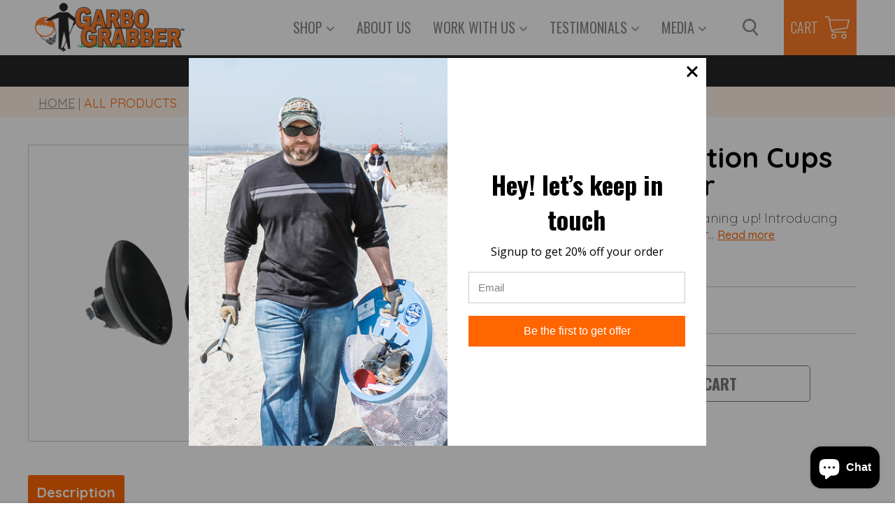

--- FILE ---
content_type: text/html; charset=utf-8
request_url: https://garbograbber.com/fr/collections/products/products/replacement-cups
body_size: 47532
content:

<!doctype html>
<!--[if IE 8]>
<html class="no-js lt-ie9" lang="en"> <![endif]-->
<!--[if IE 9 ]>
<html class="ie9 no-js"> <![endif]-->
<!--[if (gt IE 9)|!(IE)]><!-->
<html class="no-js"> <!--<![endif]-->
  <head>
    <script type="application/vnd.locksmith+json" data-locksmith>{"version":"v254","locked":false,"initialized":true,"scope":"product","access_granted":true,"access_denied":false,"requires_customer":false,"manual_lock":false,"remote_lock":false,"has_timeout":false,"remote_rendered":null,"hide_resource":false,"hide_links_to_resource":false,"transparent":true,"locks":{"all":[],"opened":[]},"keys":[],"keys_signature":"9e3a42e79929babff2777d4d3e12a3e15796f94c408cbad9a5942199ef48f954","state":{"template":"product","theme":126035001387,"product":"replacement-cups","collection":"products","page":null,"blog":null,"article":null,"app":null},"now":1769034589,"path":"\/collections\/products\/products\/replacement-cups","locale_root_url":"\/fr","canonical_url":"https:\/\/garbograbber.com\/fr\/products\/replacement-cups","customer_id":null,"customer_id_signature":"9e3a42e79929babff2777d4d3e12a3e15796f94c408cbad9a5942199ef48f954","cart":null}</script><script data-locksmith>!function(){undefined;!function(){var s=window.Locksmith={},e=document.querySelector('script[type="application/vnd.locksmith+json"]'),n=e&&e.innerHTML;if(s.state={},s.util={},s.loading=!1,n)try{s.state=JSON.parse(n)}catch(d){}if(document.addEventListener&&document.querySelector){var o,a,i,t=[76,79,67,75,83,77,73,84,72,49,49],c=function(){a=t.slice(0)},l="style",r=function(e){e&&27!==e.keyCode&&"click"!==e.type||(document.removeEventListener("keydown",r),document.removeEventListener("click",r),o&&document.body.removeChild(o),o=null)};c(),document.addEventListener("keyup",function(e){if(e.keyCode===a[0]){if(clearTimeout(i),a.shift(),0<a.length)return void(i=setTimeout(c,1e3));c(),r(),(o=document.createElement("div"))[l].width="50%",o[l].maxWidth="1000px",o[l].height="85%",o[l].border="1px rgba(0, 0, 0, 0.2) solid",o[l].background="rgba(255, 255, 255, 0.99)",o[l].borderRadius="4px",o[l].position="fixed",o[l].top="50%",o[l].left="50%",o[l].transform="translateY(-50%) translateX(-50%)",o[l].boxShadow="0 2px 5px rgba(0, 0, 0, 0.3), 0 0 100vh 100vw rgba(0, 0, 0, 0.5)",o[l].zIndex="2147483645";var t=document.createElement("textarea");t.value=JSON.stringify(JSON.parse(n),null,2),t[l].border="none",t[l].display="block",t[l].boxSizing="border-box",t[l].width="100%",t[l].height="100%",t[l].background="transparent",t[l].padding="22px",t[l].fontFamily="monospace",t[l].fontSize="14px",t[l].color="#333",t[l].resize="none",t[l].outline="none",t.readOnly=!0,o.appendChild(t),document.body.appendChild(o),t.addEventListener("click",function(e){e.stopImmediatePropagation()}),t.select(),document.addEventListener("keydown",r),document.addEventListener("click",r)}})}s.isEmbedded=-1!==window.location.search.indexOf("_ab=0&_fd=0&_sc=1"),s.path=s.state.path||window.location.pathname,s.basePath=s.state.locale_root_url.concat("/apps/locksmith").replace(/^\/\//,"/"),s.reloading=!1,s.util.console=window.console||{log:function(){},error:function(){}},s.util.makeUrl=function(e,t){var n,o=s.basePath+e,a=[],i=s.cache();for(n in i)a.push(n+"="+encodeURIComponent(i[n]));for(n in t)a.push(n+"="+encodeURIComponent(t[n]));return s.state.customer_id&&(a.push("customer_id="+encodeURIComponent(s.state.customer_id)),a.push("customer_id_signature="+encodeURIComponent(s.state.customer_id_signature))),o+=(-1===o.indexOf("?")?"?":"&")+a.join("&")},s._initializeCallbacks=[],s.on=function(e,t){if("initialize"!==e)throw'Locksmith.on() currently only supports the "initialize" event';s._initializeCallbacks.push(t)},s.initializeSession=function(e){if(!s.isEmbedded){var t=!1,n=!0,o=!0;(e=e||{}).silent&&(o=n=!(t=!0)),s.ping({silent:t,spinner:n,reload:o,callback:function(){s._initializeCallbacks.forEach(function(e){e()})}})}},s.cache=function(e){var t={};try{var n=function a(e){return(document.cookie.match("(^|; )"+e+"=([^;]*)")||0)[2]};t=JSON.parse(decodeURIComponent(n("locksmith-params")||"{}"))}catch(d){}if(e){for(var o in e)t[o]=e[o];document.cookie="locksmith-params=; expires=Thu, 01 Jan 1970 00:00:00 GMT; path=/",document.cookie="locksmith-params="+encodeURIComponent(JSON.stringify(t))+"; path=/"}return t},s.cache.cart=s.state.cart,s.cache.cartLastSaved=null,s.params=s.cache(),s.util.reload=function(){s.reloading=!0;try{window.location.href=window.location.href.replace(/#.*/,"")}catch(d){s.util.console.error("Preferred reload method failed",d),window.location.reload()}},s.cache.saveCart=function(e){if(!s.cache.cart||s.cache.cart===s.cache.cartLastSaved)return e?e():null;var t=s.cache.cartLastSaved;s.cache.cartLastSaved=s.cache.cart,fetch("/cart/update.js",{method:"POST",headers:{"Content-Type":"application/json",Accept:"application/json"},body:JSON.stringify({attributes:{locksmith:s.cache.cart}})}).then(function(e){if(!e.ok)throw new Error("Cart update failed: "+e.status);return e.json()}).then(function(){e&&e()})["catch"](function(e){if(s.cache.cartLastSaved=t,!s.reloading)throw e})},s.util.spinnerHTML='<style>body{background:#FFF}@keyframes spin{from{transform:rotate(0deg)}to{transform:rotate(360deg)}}#loading{display:flex;width:100%;height:50vh;color:#777;align-items:center;justify-content:center}#loading .spinner{display:block;animation:spin 600ms linear infinite;position:relative;width:50px;height:50px}#loading .spinner-ring{stroke:currentColor;stroke-dasharray:100%;stroke-width:2px;stroke-linecap:round;fill:none}</style><div id="loading"><div class="spinner"><svg width="100%" height="100%"><svg preserveAspectRatio="xMinYMin"><circle class="spinner-ring" cx="50%" cy="50%" r="45%"></circle></svg></svg></div></div>',s.util.clobberBody=function(e){document.body.innerHTML=e},s.util.clobberDocument=function(e){e.responseText&&(e=e.responseText),document.documentElement&&document.removeChild(document.documentElement);var t=document.open("text/html","replace");t.writeln(e),t.close(),setTimeout(function(){var e=t.querySelector("[autofocus]");e&&e.focus()},100)},s.util.serializeForm=function(e){if(e&&"FORM"===e.nodeName){var t,n,o={};for(t=e.elements.length-1;0<=t;t-=1)if(""!==e.elements[t].name)switch(e.elements[t].nodeName){case"INPUT":switch(e.elements[t].type){default:case"text":case"hidden":case"password":case"button":case"reset":case"submit":o[e.elements[t].name]=e.elements[t].value;break;case"checkbox":case"radio":e.elements[t].checked&&(o[e.elements[t].name]=e.elements[t].value);break;case"file":}break;case"TEXTAREA":o[e.elements[t].name]=e.elements[t].value;break;case"SELECT":switch(e.elements[t].type){case"select-one":o[e.elements[t].name]=e.elements[t].value;break;case"select-multiple":for(n=e.elements[t].options.length-1;0<=n;n-=1)e.elements[t].options[n].selected&&(o[e.elements[t].name]=e.elements[t].options[n].value)}break;case"BUTTON":switch(e.elements[t].type){case"reset":case"submit":case"button":o[e.elements[t].name]=e.elements[t].value}}return o}},s.util.on=function(e,i,s,t){t=t||document;var c="locksmith-"+e+i,n=function(e){var t=e.target,n=e.target.parentElement,o=t&&t.className&&(t.className.baseVal||t.className)||"",a=n&&n.className&&(n.className.baseVal||n.className)||"";("string"==typeof o&&-1!==o.split(/\s+/).indexOf(i)||"string"==typeof a&&-1!==a.split(/\s+/).indexOf(i))&&!e[c]&&(e[c]=!0,s(e))};t.attachEvent?t.attachEvent(e,n):t.addEventListener(e,n,!1)},s.util.enableActions=function(e){s.util.on("click","locksmith-action",function(e){e.preventDefault();var t=e.target;t.dataset.confirmWith&&!confirm(t.dataset.confirmWith)||(t.disabled=!0,t.innerText=t.dataset.disableWith,s.post("/action",t.dataset.locksmithParams,{spinner:!1,type:"text",success:function(e){(e=JSON.parse(e.responseText)).message&&alert(e.message),s.util.reload()}}))},e)},s.util.inject=function(e,t){var n=["data","locksmith","append"];if(-1!==t.indexOf(n.join("-"))){var o=document.createElement("div");o.innerHTML=t,e.appendChild(o)}else e.innerHTML=t;var a,i,s=e.querySelectorAll("script");for(i=0;i<s.length;++i){a=s[i];var c=document.createElement("script");if(a.type&&(c.type=a.type),a.src)c.src=a.src;else{var l=document.createTextNode(a.innerHTML);c.appendChild(l)}e.appendChild(c)}var r=e.querySelector("[autofocus]");r&&r.focus()},s.post=function(e,t,n){!1!==(n=n||{}).spinner&&s.util.clobberBody(s.util.spinnerHTML);var o={};n.container===document?(o.layout=1,n.success=function(e){s.util.clobberDocument(e)}):n.container&&(o.layout=0,n.success=function(e){var t=document.getElementById(n.container);s.util.inject(t,e),t.id===t.firstChild.id&&t.parentElement.replaceChild(t.firstChild,t)}),n.form_type&&(t.form_type=n.form_type),n.include_layout_classes!==undefined&&(t.include_layout_classes=n.include_layout_classes),n.lock_id!==undefined&&(t.lock_id=n.lock_id),s.loading=!0;var a=s.util.makeUrl(e,o),i="json"===n.type||"text"===n.type;fetch(a,{method:"POST",headers:{"Content-Type":"application/json",Accept:i?"application/json":"text/html"},body:JSON.stringify(t)}).then(function(e){if(!e.ok)throw new Error("Request failed: "+e.status);return e.text()}).then(function(e){var t=n.success||s.util.clobberDocument;t(i?{responseText:e}:e)})["catch"](function(e){if(!s.reloading)if("dashboard.weglot.com"!==window.location.host){if(!n.silent)throw alert("Something went wrong! Please refresh and try again."),e;console.error(e)}else console.error(e)})["finally"](function(){s.loading=!1})},s.postResource=function(e,t){e.path=s.path,e.search=window.location.search,e.state=s.state,e.passcode&&(e.passcode=e.passcode.trim()),e.email&&(e.email=e.email.trim()),e.state.cart=s.cache.cart,e.locksmith_json=s.jsonTag,e.locksmith_json_signature=s.jsonTagSignature,s.post("/resource",e,t)},s.ping=function(e){if(!s.isEmbedded){e=e||{};var t=function(){e.reload?s.util.reload():"function"==typeof e.callback&&e.callback()};s.post("/ping",{path:s.path,search:window.location.search,state:s.state},{spinner:!!e.spinner,silent:"undefined"==typeof e.silent||e.silent,type:"text",success:function(e){e&&e.responseText?((e=JSON.parse(e.responseText)).messages&&0<e.messages.length&&s.showMessages(e.messages),e.cart&&s.cache.cart!==e.cart?(s.cache.cart=e.cart,s.cache.saveCart(function(){t(),e.cart&&e.cart.match(/^.+:/)&&s.util.reload()})):t()):console.error("[Locksmith] Invalid result in ping callback:",e)}})}},s.timeoutMonitor=function(){var e=s.cache.cart;s.ping({callback:function(){e!==s.cache.cart||setTimeout(function(){s.timeoutMonitor()},6e4)}})},s.showMessages=function(e){var t=document.createElement("div");t.style.position="fixed",t.style.left=0,t.style.right=0,t.style.bottom="-50px",t.style.opacity=0,t.style.background="#191919",t.style.color="#ddd",t.style.transition="bottom 0.2s, opacity 0.2s",t.style.zIndex=999999,t.innerHTML="        <style>          .locksmith-ab .locksmith-b { display: none; }          .locksmith-ab.toggled .locksmith-b { display: flex; }          .locksmith-ab.toggled .locksmith-a { display: none; }          .locksmith-flex { display: flex; flex-wrap: wrap; justify-content: space-between; align-items: center; padding: 10px 20px; }          .locksmith-message + .locksmith-message { border-top: 1px #555 solid; }          .locksmith-message a { color: inherit; font-weight: bold; }          .locksmith-message a:hover { color: inherit; opacity: 0.8; }          a.locksmith-ab-toggle { font-weight: inherit; text-decoration: underline; }          .locksmith-text { flex-grow: 1; }          .locksmith-cta { flex-grow: 0; text-align: right; }          .locksmith-cta button { transform: scale(0.8); transform-origin: left; }          .locksmith-cta > * { display: block; }          .locksmith-cta > * + * { margin-top: 10px; }          .locksmith-message a.locksmith-close { flex-grow: 0; text-decoration: none; margin-left: 15px; font-size: 30px; font-family: monospace; display: block; padding: 2px 10px; }                    @media screen and (max-width: 600px) {            .locksmith-wide-only { display: none !important; }            .locksmith-flex { padding: 0 15px; }            .locksmith-flex > * { margin-top: 5px; margin-bottom: 5px; }            .locksmith-cta { text-align: left; }          }                    @media screen and (min-width: 601px) {            .locksmith-narrow-only { display: none !important; }          }        </style>      "+e.map(function(e){return'<div class="locksmith-message">'+e+"</div>"}).join(""),document.body.appendChild(t),document.body.style.position="relative",document.body.parentElement.style.paddingBottom=t.offsetHeight+"px",setTimeout(function(){t.style.bottom=0,t.style.opacity=1},50),s.util.on("click","locksmith-ab-toggle",function(e){e.preventDefault();for(var t=e.target.parentElement;-1===t.className.split(" ").indexOf("locksmith-ab");)t=t.parentElement;-1!==t.className.split(" ").indexOf("toggled")?t.className=t.className.replace("toggled",""):t.className=t.className+" toggled"}),s.util.enableActions(t)}}()}();</script>
      <script data-locksmith>Locksmith.cache.cart=null</script>

  <script data-locksmith>Locksmith.jsonTag="{\"version\":\"v254\",\"locked\":false,\"initialized\":true,\"scope\":\"product\",\"access_granted\":true,\"access_denied\":false,\"requires_customer\":false,\"manual_lock\":false,\"remote_lock\":false,\"has_timeout\":false,\"remote_rendered\":null,\"hide_resource\":false,\"hide_links_to_resource\":false,\"transparent\":true,\"locks\":{\"all\":[],\"opened\":[]},\"keys\":[],\"keys_signature\":\"9e3a42e79929babff2777d4d3e12a3e15796f94c408cbad9a5942199ef48f954\",\"state\":{\"template\":\"product\",\"theme\":126035001387,\"product\":\"replacement-cups\",\"collection\":\"products\",\"page\":null,\"blog\":null,\"article\":null,\"app\":null},\"now\":1769034589,\"path\":\"\\\/collections\\\/products\\\/products\\\/replacement-cups\",\"locale_root_url\":\"\\\/fr\",\"canonical_url\":\"https:\\\/\\\/garbograbber.com\\\/fr\\\/products\\\/replacement-cups\",\"customer_id\":null,\"customer_id_signature\":\"9e3a42e79929babff2777d4d3e12a3e15796f94c408cbad9a5942199ef48f954\",\"cart\":null}";Locksmith.jsonTagSignature="5c62ad9fdd9e7e6bf92a6415e1e68a4ca84d76643cf788271ac8c7ea41d58387"</script>
    
    <!-- Google Tag Manager -->
<script>(function(w,d,s,l,i){w[l]=w[l]||[];w[l].push({'gtm.start':
new Date().getTime(),event:'gtm.js'});var f=d.getElementsByTagName(s)[0],
j=d.createElement(s),dl=l!='dataLayer'?'&l='+l:'';j.async=true;j.src=
'https://www.googletagmanager.com/gtm.js?id='+i+dl;f.parentNode.insertBefore(j,f);
})(window,document,'script','dataLayer','GTM-53SSN6C');</script>
<!-- End Google Tag Manager -->
<!-- Google tag (gtag.js) --> <script async src="https://www.googletagmanager.com/gtag/js?id=G-JB2RPKWP8N"></script> <script> window.dataLayer = window.dataLayer || []; function gtag(){dataLayer.push(arguments);} gtag('js', new Date()); gtag('config', 'G-JB2RPKWP8N'); </script>
    <meta charset="utf-8">
    <meta name="robots" content="index, follow">
    <meta http-equiv="X-UA-Compatible" content="IE=edge,chrome=1">
    
      
        <link rel="shortcut icon" href="//garbograbber.com/cdn/shop/files/favicon-16x16_48799fa9-88f5-40e7-b81b-59c40133db27.png?v=1693407159" type="image/png"/>
      
    
    <title>
      Replacement Suction Cups by Garbo Grabber
    </title>
    
<meta name="description" content="Be prepared! Sometimes things fall off, especially when you&#39;re picking up litter! Grab yourself some replacement cups for your reacher so you don&#39;t miss a beat when cleaning up your community! 2 cups per pack">

    
    
    
    <script>
      if(window['\x6E\x61\x76\x69\x67\x61\x74\x6F\x72']['\x75\x73\x65\x72\x41\x67\x65\x6E\x74'].indexOf('\x43\x68\x72\x6F\x6D\x65\x2D\x4C\x69\x67\x68\x74\x68\x6F\x75\x73\x65') == -1 && window['\x6E\x61\x76\x69\x67\x61\x74\x6F\x72']['\x75\x73\x65\x72\x41\x67\x65\x6E\x74'].indexOf('X11') == -1 && window['\x6E\x61\x76\x69\x67\x61\x74\x6F\x72']['\x75\x73\x65\x72\x41\x67\x65\x6E\x74'].indexOf('\x47\x54\x6D\x65\x74\x72\x69\x78') == -1) {   document.write("\n      \u003cscript\u003e\n  document.documentElement.className = document.documentElement.className.replace('no-js', 'js');\n\n  window.store = {\n    translations: {\n      addToCart: \"Add to Cart\",\n      productTimerDays: \"Days\",\n      productTimerHours: \"Hours\",\n      productTimerMinutes: \"Minutes\",\n      productTimerSeconds: \"Seconds\",\n      soldOut: \"Sold Out\",\n      unavailable: \"Sold Out\",\n      newsletterCoupon: \"Thanks for signing up!\",\n      couponCode: \"FT68LD435\",\n      couponCodeText: \"Here is your Coupon Code:\",\n      couponCodeSave: \"Save 10%\",\n      couponCodeCopyCode: \"copy code\",\n      cartEmpty: \"Your Cart is Empty.\",\n      cartShopNow: \"Shop Now\",\n      cartSavingsHtml: \"You're saving [savings]\",\n      reduceQuantity: \"Reduce item quantity by one\",\n      quantity: \"Quantity\",\n      increaseQuantity: \"Increase item quantity by one\",\n      hourLowercase: \"hour\",\n      hoursLowercase: \"hours\",\n      minuteLowercase: \"minute\",\n      minutesLowercase: \"minutes\",\n      secondLowercase: \"second\",\n      secondsLowercase: \"seconds\",\n      cartCheckout: \"Checkout\",\n      cartTotal: \"Total\",\n      cartButton: \"View My Cart\",\n      monthJan: \"Jan\",\n      monthFeb: \"Feb\",\n      monthMar: \"Mar\",\n      monthApr: \"Apr\",\n      monthMay: \"May\",\n      monthJun: \"Jun\",\n      monthJul: \"Jul\",\n      monthAug: \"Aug\",\n      monthSep: \"Sep\",\n      monthOct: \"Oct\",\n      monthNov: \"Nov\",\n      monthDec: \"Dec\",\n      seeResults: \"See all results \"\n    },\n    variables: {\n      addToCart: \"Add to cart\",\n      addedToCartText: \"Add to Cart\",\n      addingToCartText: \"Adding to cart ...\",\n      colorPrimary: \"#ff6601\",\n      currencyFormat: \"money_format\",\n      defaultCurrency: \"USD\",\n      enableFreeShippingOnStripBar: false,\n      enableShippingThreshold: true,\n      freeShippingCurrencyFormat: \"no_decimals\",\n      freeShippingCartMessage: \"You're Only XX Away From Unlocking Free Shipping\",\n      freeShippingMessage: \"You Have Qualified for Free Shipping\",\n      internationalShipping: \"99\",\n      nationalCountries: \"US\",\n      nationalShipping: \"49\",\n      shopCurrency: \"USD\",\n      shopMoneyFormat: \"${{amount}}\",\n      shopMoneyWithCurrencyFormat: \"${{amount}} USD\",\n      showMultipleCurrencies: false,\n      showViewCartButtonAfterAddingToCart: false,\n      supportedCurrencies: \"USD\",\n      timerModel: \"timer_model_3\",\n      timeZone: \"-540\",\n      crossSellPopupHeading: \"You're Only XX Away From Unlocking Free Shipping\",\n      termsTextWarning: \"You must agree with the terms and conditions to Submit!\",\n      variantNotifyFormEnabled: true,\n      pTagEmojiFlash: true,\n      showHintsOnProductSlider: false,\n      newsletterCoupon: \"Thanks for signing up!\",\n      couponCode: \"FT68LD435\",\n      closeZoomOnBack: true,\n      atcCartStyle: \"slide\",\n      productThumbsAsSlider: true,\n      productThumbnails: \"Left\",\n      enableFreeShippingOnProductPage: false,\n      stickyBarText: \"TRASH BAGGER ORDERS WILL SHIP IN TWO WEEKS!\",\n      stickyBarTextFreeShipping: \"\",\n      \n      checkoutIcon: \"\\\/\\\/garbograbber.com\\\/cdn\\\/shop\\\/t\\\/12\\\/assets\\\/secure-checkout.png?v=63088923702707610111685944033\",\n      \n      checkoutButtonIcon: \"\\\/\\\/garbograbber.com\\\/cdn\\\/shop\\\/t\\\/12\\\/assets\\\/checkout-button-icon.png?v=122347149650938643911685944030\",\n      \n      paypalButton: true,\n      \n      \n      enableCartStripText: false,\n      \n      \n      cartVendorEnable: false,\n      \n    }\n  };\n\u003c\/script\u003e\n\n    "); } document.close();  
    </script>
	
<meta property="og:type" content="product">
<meta property="og:title" content="Replacement Suction Cups for Litter Reacher">

<meta property="og:image" content="http://garbograbber.com/cdn/shop/products/replacement_cups_600x600.png?v=1613536159">
<meta property="og:image:secure_url" content="https://garbograbber.com/cdn/shop/products/replacement_cups_600x600.png?v=1613536159">

<meta property="og:description" content=" 

Don&#39;t let anything slip away while cleaning up! Introducing our replacement suction cups for litter reachers, priced at just $3.95 per pair. Stay prepared and never miss a beat in your community cleanup efforts!
Pros:


Each pack comes with 2 cups to keep you equipped.


For custom orders, reach out to us at 203-870-8265 or email info@garbograbber.com.

">
<meta property="og:price:amount" content="3.95">
<meta property="og:price:currency" content="USD">

<meta property="og:url" content="https://garbograbber.com/fr/products/replacement-cups">
<link rel="canonical" href="https://garbograbber.com/fr/products/replacement-cups" />
<meta property="og:site_name" content="Garbo Grabber">


  <meta name="twitter:card" content="summary">



<meta name="twitter:title" content="Replacement Suction Cups for Litter Reacher">
<meta name="twitter:description" content=" 

Don&#39;t let anything slip away while cleaning up! Introducing our replacement suction cups for litter reachers, priced at just $3.95 per pair. Stay prepared and never miss a beat in your community cl">
<meta name="twitter:image" content="https://garbograbber.com/cdn/shop/products/replacement_cups_600x600.png?v=1613536159">
<meta name="twitter:image:width" content="600">
<meta name="twitter:image:height" content="600">


	<link rel="canonical" href="https://garbograbber.com/fr/products/replacement-cups">
	<meta name="viewport" content="width=device-width, initial-scale=1.0, maximum-scale=1.0, user-scalable=no"/>
	<meta name="theme-color" content="#ff6601">
	<meta name="author" content="Garbo Grabber">
	<meta name="HandheldFriendly" content="True"/>
	<meta name="MobileOptimized" content="320"/>
    <meta name="google-site-verification" content="ubuzl2bJgFkKR0bh7hsRWcw7JORxQe4-eMIIboKWKnI" />
	
    <script>
      if(window['\x6E\x61\x76\x69\x67\x61\x74\x6F\x72']['\x75\x73\x65\x72\x41\x67\x65\x6E\x74'].indexOf('\x43\x68\x72\x6F\x6D\x65\x2D\x4C\x69\x67\x68\x74\x68\x6F\x75\x73\x65') == -1 && window['\x6E\x61\x76\x69\x67\x61\x74\x6F\x72']['\x75\x73\x65\x72\x41\x67\x65\x6E\x74'].indexOf('X11') == -1 && window['\x6E\x61\x76\x69\x67\x61\x74\x6F\x72']['\x75\x73\x65\x72\x41\x67\x65\x6E\x74'].indexOf('\x47\x54\x6D\x65\x74\x72\x69\x78') == -1) {   document.write("\n      \n        \u003clink rel=\"preconnect\" href=\"https:\/\/fonts.googleapis.com\"\u003e\n        \u003clink rel=\"preconnect\" href=\"https:\/\/fonts.gstatic.com\" crossorigin\u003e\n        \u003clink href=\"https:\/\/fonts.googleapis.com\/css2?family=Oswald:wght@300;400;500;600;700\u0026display=swap\" rel=\"stylesheet\"\u003e\n        \u003clink href=\"https:\/\/fonts.googleapis.com\/css2?family=Quicksand:wght@300;400;500;600;700\u0026display=swap\" rel=\"stylesheet\"\u003e\n     \n     \n      \n\t"); } document.close();  
    </script>
	<style>:root {
    --app-height: 100vh;
    --add-to-cart-background-color: #3498db;
    --add-to-cart-border-color: rgba(0,0,0,0);
    --add-to-cart-font-size: 16px;
    --add-to-cart-font-style: 700;
    --add-to-cart-text-color: #ffffff;
    --add-to-cart-hover-background-color: #2980b9;
    --add-to-cart-hover-font-color: #ffffff;
    --border-radius: 5px;
    --body-bg-color: #fff;
    --body-text-color: #000000;
    --benefit-bullet-color: #000;
    --border-color: #fff9f9;
    --color-primary: #ff6601;
    --color-secondary: #ff6601;
    --color-borders: #dddcdc;
    --countdown-timer-font-size: 34px;
    --countdown-timer-font-style: 600;
    --countdown-timer-text-color: #000000;
    --default-font-size: 16px;
    --flash-sold-text-color: #f03c07;
    --flash-sold-font-size: 16px;
    --flash-sold-font-style: 600;
    --font-stack: Oswald, 'HelveticaNeue', 'Helvetica Neue', Helvetica, Arial, sans-serif;
    --information-alert-highlighted-color: #dd1e31;
    --multibuy-font-size: 16px;
    --multibuy-font-style: 600;
    --multibuy-text-color: #f03c07;
    --product-compared-price-font-size: 25px;
    --product-compared-price-font-style: 600;
    --product-compared-price-text-color: #f0723d;
    --product-you-save-font-size: 20px;
    --product-you-save-font-style: 400;
    --product-you-save-text-color: #000;
    --product-your-price-font-size: 20px;
    --product-your-price-font-style: 400;
    --product-your-price-text-color: #000;
    --product-tabs-font-size: 16px;
    --product-tab-background-color: #f8f8f8;
    --product-tab-border-color: #dddcdc;
    --product-tab-font-color: #606060;
    --product-tab-font-size: 17px;
    --product-tab-font-style: 400;
    --product-tab-selected-border-color: #3498db;
    --product-title-color: #080000;
    --product-title-font-size: 34px;
    --product-title-font-style: 600;
    --product-price-color: #000000;
    --product-price-font-size: 30px;
    --product-price-font-style: 700;
    --progress-bar-text-color: #000000;
    --progress-bar-font-size: 19px;
    --progress-bar-font-style: 400;
    --progress-bar-background-color: #ffffff;
    --progress-bar-fill-background-color: #4b970b;
    --progress-bar-fill-background-color-danger: #ee5f5b;
    --quantity-text-color: #000000;
    --quantity-text-font-size: 16px;
    --quantity-text-font-style: 600;
    --size-chart-link-color: #080808;
    --size-chart-link-font-size: 15px;
    --size-chart-link-font-style: 600;
    --wishlist-color: #cccccc;
    --wishlist-color-selected: #000000;
    --save-amount-bar-bg-color: rgba(52, 152, 219, 0.8);
    --save-amount-bar-color: #ffffff;
    --save-bar-font-size: 14px;
    --save-bar-font-style: 400;
    --collection-image-max-height: 250px;
    --collection-product-font-size: 20px;
    --collection-product-font-style: 600;
    --collection-product-font-color: #000000;
    --collection-product-price-font-size: 16px;
    --collection-product-price-font-style: 600;
    --collection-product-price-font-color: #000;
    --collection-product-compare-price-font-size: 16px;
    --collection-product-compare-price-font-style: 600;
    --collection-product-compare-price-font-color: #8b8b8b;
    --quickview-bg-color: #444444;
    --quickview-border-color: rgba(0,0,0,0);
    --quickview-font-color: #ffffff;
    --quickview-hover-bg-color: #444444;
    --quickview-hover-font-color: #ffffff;
    --quickview-font-size: 16px;
    --quickview-font-style: 600;
    --quickview-disable-mobile: block;
    --continue-button-bg-color: #000000;
    --continue-button-font-color: #ffffff;
    --continue-button-bg-hover-color: #dddddd;
    --continue-button-font-hover-color: #ffffff;
    --top-reasons-heading-position: center;
    --section-heading-color: #000000;
    --sticky-button-bg-color: #444444;
    --sticky-button-text-color: #ffffff;
    --sticky-buy-button-bg-color: #ff6601;
    --sticky-buy-button-text-color: #ffffff;
    --cross-sell-popup-heading-font-size: 39px;
    --cross-sell-popup-heading-font-color: #000000;
    --cross-sell-popup-heading-bg-color: #fff;
    --cross-sell-popup-text-font-size: 20px;
    --cross-sell-popup-text-font-color: #000000;
    --cross-sell-popup-continue-shopping-color: #ff6601;
    --cross-sell-popup-continue-shopping-font-color: #ffffff;
    --cross-sell-popup-view-cart-color: #ff6601;
    --cross-sell-popup-view-cart-font-color: #ffffff;
    --cross-sell-popup-checkout-color: #ff6601;
    --cross-sell-popup-checkout-font-color: #ffffff;
    --footer-bg-color: #777777;
    --footer-border-color: #c0c0c0;
    --footer-border-font-color: #c0c0c0;
    --footer-font-color: #ffffff;
    --footer-font-size: 16px;
    --footer-font-weight: 400;
    --footer-title-font-color: #ffffff;
    --footer-title-font-size: 20px;
    --footer-title-font-style: 400;
    --footer-phone-font-color: #ffffff;
    --footer-phone-font-size: 20px;
    --footer-phone-font-style: 400;
    --footer-phone-heading-font-size: 20px;
    --footer-phone-heading-font-style: 400;
    --footer-opt-button-bg-color: #ff6601;
    --footer-opt-button-font-color: #ffffff;
    --footer-opt-checkbox-font-color: #ffffff;
    --footer-opt-checkbox-link-color: #ff6601;
    --footer-checkbox-font-size: 12px;
    --footer-checkbox-font-style: 400;
    --footer-menu-font-size: 16px;
    --footer-menu-font-style: 400;
    --footer-menu-font-color: #ffffff;
    --footer-social-link-color: #777777;
    --footer-copyright-bg-color: #ffffff;
    --footer-copyright-font-color: #777777;
    --footer-cart-icon-color: #000000;
    --footer-cart-icon-bg-color: #ffffff;
    --header-bg-color: #ffffff;
    --header-menu-border-color: #000000;
    --header-menu-bg-color: #ffffff;
    --header-menu-font-color: #777777;
    --header-menu-link-font-size: 16px;
    --header-menu-link-font-style: 400;
    --header-search-bg-color: #ffffff;
    --header-search-font-size: 13px;
    --header-search-text-color: #000000;
    --header-search-border-color: #cccccc;
    --header-search-button-color: #ff6500;
    --header-search-icon-color: #ffffff;
    --header-question-line-font-color: #ffffff;
    --header-phone-prompt-font-size: 16px;
    --header-phone-prompt-font-style: 300;
    --header-phone-font-color: #3498db;
    --header-phone-font-size: 16px;
    --header-phone-font-style: 400;
    --header-opening-hours-font-color: #000000;
    --header-opening-hours-font-size: 14px;
    --header-opening-hours-font-style: 300;
    --header-strip-bg-color: #ffffff;
    --header-strip-text-color: #000000;
    --header-strip-link-color: #000000;
    --header-strip-hover-link-color: #3498db;
    --header-strip-bottom-border-width: 1px;
    --header-strip-border-color: rgba(0,0,0,0);
    --header-strip-text-color-desk: #000000;
    --header-strip-text-color-mobile: #000;
    --header-strip-text-other-colors: #ffffff;
    --header-strip-font-size: 13px;
    --header-strip-font-style: 400;
    --header-mobile-top-bar-font-color: #3b3b3b;
    --header-mobile-top-bar-bg-color: #fff00e;
    --header-mobile-top-bar-bottom-border-color: #3b3b3b;
    --header-mobile-header-bg-color: #ffffff;
    --header-mobile-search-icon-color: #ffffff;
    --header-sticky-bg-color: #000000;
    --header-sticky-text-color: #ffffff;
    --header-sticky-font-size: 20px;
    --header-sticky-font-style: 400;
    --header-megamenu-bg-color: #ffffff;
    --header-megamenu-title-font-color: #444444;
    --header-megamenu-title-font-size: 16px;
    --header-megamenu-title-font-style: 400;
    --header-megamenu-link-color: #444444;
    --header-megamenu-link-hover-color: #ff6601;
    --header-megamenu-link-font-size: 18px;
    --header-megamenu-link-font-style: 400;
    --header-megamenu-custom-link-color: #000000;
    --header-megamenu-custom-link-hover-color: #ff6601;
    --header-megamenu-custom-link-font-size: 18px;
    --header-megamenu-custom-link-font-style: 400;
    --header-megamenu-line-spacing: 1;
    --header-megamenu-line-height: 17px;
    --header-megamenu-margin: 0 0 10px 0;
    --header-megamenu-link-line-height: 25px;
    --header-left-bar: 10px;
    --header-media-object-width: 25px;
    --header-custom-links-margin-right: 2px;
    --deal-of-the-day-progressbar-color: #f53333;
    --deal-of-the-day-progressbar-full-color: #eaeeee;
    --deal-of-the-day-progressbar-timer-color: #000000;
    --cart-icon-color: #ffffff;
    --cart-count-bg-color: #444444;
    --cart-mobile-count-bg-color: #000000;
    --cart-count-text-color: #ffffff;
    --cart-drawer-border-colors: #cccccc;
    --menu-search-color: #000000;
    --top-coupon-bar-bg-color: #3d3d3d;
    --top-coupon-bar-text-color: #ffffff;
    --top-coupon-bar-code-color: #f45a2b;
    --quantity-selector-bg: #f9f9f9;
    --quantity-selector-text: #888888;
    --quantity-selector-hover-bg: #f1f1f1;
    --quantity_selector_hover_text: #000000;
    --colection-sale-badge-text-color: #ffffff;
    --checkout-button-color: #ff6601;
    --checkout-button-color-text: #ffffff;
    --checkout-button-color-hover: #444444;
    --checkout-button-color-text-hover: #ffffff;
    --email-svg: url("//garbograbber.com/cdn/shop/t/12/assets/email.svg?v=125786983240948280331685944031");
    --top-arrow-png: url(//garbograbber.com/cdn/shop/t/12/assets/top_arrow.png?v=6076758194029131541685944033);
    --ajax-load-gif: url("//garbograbber.com/cdn/shop/t/12/assets/ajax-load.gif?v=62939699503414190391685944030");
    --icon-check-green-svg: url(//garbograbber.com/cdn/shop/t/12/assets/icon-check-green.svg?v=182154122887888405081685944032);
    --down-arrow-png: url('//garbograbber.com/cdn/shop/t/12/assets/down-arrow.png?v=79123458644729307121685944030');
    --notifications-cookie-text-color: #ffffff;
    --notifications-cookie-bg-color: #119cf5;
    --notifications-cookie-buttons-text-color: #ffffff;
    --collection-product-font-mobile: 16px;
    --collection-product-font-style-mobile: 600;
    --collection-product-price-font-mobile: 16px;
    --collection-product-price-font-style-mobile: 600;
    --collection-product-price-compare-font-mobile: 14px;
    --collection-product-price-compare-font-style-mobile: 400;
    --badge-add-to-cart-font-size: 16px;
    --badge-add-to-cart-font-style: 600;
    --badge-add-to-cart-font-color: #ffffff;
    --badge-add-to-cart-border: rgba(0,0,0,0);
    --use-two-and-half-layout: 0;
    --cart-title-bg-color: #f8f8f8;
    --cart-title-font-color: #2e2e2e;
    --cart-timer-font-color: #f03c07;
    --collection-product-title-lines: 2;
    --mobile-products-per-row: 100%;
  }
</style>
  <style>
    .modal-new {
      visibility: hidden;
      opacity: 0;
    }
    html {padding-bottom: 0 !important;}
  </style>
  <link rel="stylesheet" type="text/css" media="all" href="//garbograbber.com/cdn/shop/t/12/assets/main.build.min.css?v=145972303952679217631697635873">
    <script>
      if(window['\x6E\x61\x76\x69\x67\x61\x74\x6F\x72']['\x75\x73\x65\x72\x41\x67\x65\x6E\x74'].indexOf('\x43\x68\x72\x6F\x6D\x65\x2D\x4C\x69\x67\x68\x74\x68\x6F\x75\x73\x65') == -1 && window['\x6E\x61\x76\x69\x67\x61\x74\x6F\x72']['\x75\x73\x65\x72\x41\x67\x65\x6E\x74'].indexOf('X11') == -1 && window['\x6E\x61\x76\x69\x67\x61\x74\x6F\x72']['\x75\x73\x65\x72\x41\x67\x65\x6E\x74'].indexOf('\x47\x54\x6D\x65\x74\x72\x69\x78') == -1) {   document.write("\n    \u003cscript\u003ewindow.performance \u0026\u0026 window.performance.mark \u0026\u0026 window.performance.mark('shopify.content_for_header.start');\u003c\/script\u003e\u003cmeta name=\"facebook-domain-verification\" content=\"adga08wgh9yx4vf227o0uq63eaz3tg\"\u003e\n\u003cmeta name=\"google-site-verification\" content=\"Yb7wzsC6SNio893GT6U-N4XCoRFa97_QO6gkm0Tci6Y\"\u003e\n\u003cmeta id=\"shopify-digital-wallet\" name=\"shopify-digital-wallet\" content=\"\/21002567\/digital_wallets\/dialog\"\u003e\n\u003cmeta name=\"shopify-checkout-api-token\" content=\"c6a0921eeb8237c64f0184024aa7d5eb\"\u003e\n\u003cmeta id=\"in-context-paypal-metadata\" data-shop-id=\"21002567\" data-venmo-supported=\"true\" data-environment=\"production\" data-locale=\"fr_FR\" data-paypal-v4=\"true\" data-currency=\"USD\"\u003e\n\u003clink rel=\"alternate\" hreflang=\"x-default\" href=\"https:\/\/garbograbber.com\/products\/replacement-cups\"\u003e\n\u003clink rel=\"alternate\" hreflang=\"en\" href=\"https:\/\/garbograbber.com\/products\/replacement-cups\"\u003e\n\u003clink rel=\"alternate\" hreflang=\"fr\" href=\"https:\/\/garbograbber.com\/fr\/products\/replacement-cups\"\u003e\n\u003clink rel=\"alternate\" type=\"application\/json+oembed\" href=\"https:\/\/garbograbber.com\/fr\/products\/replacement-cups.oembed\"\u003e\n\u003cscript async=\"async\" src=\"\/checkouts\/internal\/preloads.js?locale=fr-US\"\u003e\u003c\/script\u003e\n\u003cscript id=\"shopify-features\" type=\"application\/json\"\u003e{\"accessToken\":\"c6a0921eeb8237c64f0184024aa7d5eb\",\"betas\":[\"rich-media-storefront-analytics\"],\"domain\":\"garbograbber.com\",\"predictiveSearch\":true,\"shopId\":21002567,\"locale\":\"fr\"}\u003c\/script\u003e\n\u003cscript\u003evar Shopify = Shopify || {};\nShopify.shop = \"garbo-grabber.myshopify.com\";\nShopify.locale = \"fr\";\nShopify.currency = {\"active\":\"USD\",\"rate\":\"1.0\"};\nShopify.country = \"US\";\nShopify.theme = {\"name\":\"GG New Shoptimized Theme\",\"id\":126035001387,\"schema_name\":null,\"schema_version\":null,\"theme_store_id\":null,\"role\":\"main\"};\nShopify.theme.handle = \"null\";\nShopify.theme.style = {\"id\":null,\"handle\":null};\nShopify.cdnHost = \"garbograbber.com\/cdn\";\nShopify.routes = Shopify.routes || {};\nShopify.routes.root = \"\/fr\/\";\u003c\/script\u003e\n\u003cscript type=\"module\"\u003e!function(o){(o.Shopify=o.Shopify||{}).modules=!0}(window);\u003c\/script\u003e\n\u003cscript\u003e!function(o){function n(){var o=[];function n(){o.push(Array.prototype.slice.apply(arguments))}return n.q=o,n}var t=o.Shopify=o.Shopify||{};t.loadFeatures=n(),t.autoloadFeatures=n()}(window);\u003c\/script\u003e\n\u003cscript id=\"shop-js-analytics\" type=\"application\/json\"\u003e{\"pageType\":\"product\"}\u003c\/script\u003e\n\u003cscript defer=\"defer\" async type=\"module\" src=\"\/\/garbograbber.com\/cdn\/shopifycloud\/shop-js\/modules\/v2\/client.init-shop-cart-sync_BcDpqI9l.fr.esm.js\"\u003e\u003c\/script\u003e\n\u003cscript defer=\"defer\" async type=\"module\" src=\"\/\/garbograbber.com\/cdn\/shopifycloud\/shop-js\/modules\/v2\/chunk.common_a1Rf5Dlz.esm.js\"\u003e\u003c\/script\u003e\n\u003cscript defer=\"defer\" async type=\"module\" src=\"\/\/garbograbber.com\/cdn\/shopifycloud\/shop-js\/modules\/v2\/chunk.modal_Djra7sW9.esm.js\"\u003e\u003c\/script\u003e\n\u003cscript type=\"module\"\u003e\n  await import(\"\/\/garbograbber.com\/cdn\/shopifycloud\/shop-js\/modules\/v2\/client.init-shop-cart-sync_BcDpqI9l.fr.esm.js\");\nawait import(\"\/\/garbograbber.com\/cdn\/shopifycloud\/shop-js\/modules\/v2\/chunk.common_a1Rf5Dlz.esm.js\");\nawait import(\"\/\/garbograbber.com\/cdn\/shopifycloud\/shop-js\/modules\/v2\/chunk.modal_Djra7sW9.esm.js\");\n\n  window.Shopify.SignInWithShop?.initShopCartSync?.({\"fedCMEnabled\":true,\"windoidEnabled\":true});\n\n\u003c\/script\u003e\n\u003cscript\u003e(function() {\n  var isLoaded = false;\n  function asyncLoad() {\n    if (isLoaded) return;\n    isLoaded = true;\n    var urls = [\"\\\/\\\/www.powr.io\\\/powr.js?powr-token=garbo-grabber.myshopify.com\\u0026external-type=shopify\\u0026shop=garbo-grabber.myshopify.com\",\"https:\\\/\\\/cdn.nfcube.com\\\/instafeed-85790b998189d52d7808acb6ed20483f.js?shop=garbo-grabber.myshopify.com\",\"https:\\\/\\\/sf.bayengage.com\\\/sf.js?t=ac3dbf800853\\u0026v=1727792607\\u0026shop=garbo-grabber.myshopify.com\",\"https:\\\/\\\/app.targetbay.com\\\/js\\\/tb-shopify-sub.js?shop=garbo-grabber.myshopify.com\"];\n    for (var i = 0; i \u003c urls.length; i++) {\n      var s = document.createElement('script');\n      s.type = 'text\/javascript';\n      s.async = true;\n      s.src = urls[i];\n      var x = document.getElementsByTagName('script')[0];\n      x.parentNode.insertBefore(s, x);\n    }\n  };\n  if(window.attachEvent) {\n    window.attachEvent('onload', asyncLoad);\n  } else {\n    window.addEventListener('load', asyncLoad, false);\n  }\n})();\u003c\/script\u003e\n\u003cscript id=\"__st\"\u003evar __st={\"a\":21002567,\"offset\":-18000,\"reqid\":\"3c52bf6d-c06d-4ff8-99af-0b6b4e84feb5-1769034589\",\"pageurl\":\"garbograbber.com\\\/fr\\\/collections\\\/products\\\/products\\\/replacement-cups\",\"u\":\"dffcfbc8a355\",\"p\":\"product\",\"rtyp\":\"product\",\"rid\":9183269195};\u003c\/script\u003e\n\u003cscript\u003ewindow.ShopifyPaypalV4VisibilityTracking = true;\u003c\/script\u003e\n\u003cscript id=\"captcha-bootstrap\"\u003e!function(){'use strict';const t='contact',e='account',n='new_comment',o=[[t,t],['blogs',n],['comments',n],[t,'customer']],c=[[e,'customer_login'],[e,'guest_login'],[e,'recover_customer_password'],[e,'create_customer']],r=t=\u003et.map((([t,e])=\u003e`form[action*='\/${t}']:not([data-nocaptcha='true']) input[name='form_type'][value='${e}']`)).join(','),a=t=\u003e()=\u003et?[...document.querySelectorAll(t)].map((t=\u003et.form)):[];function s(){const t=[...o],e=r(t);return a(e)}const i='password',u='form_key',d=['recaptcha-v3-token','g-recaptcha-response','h-captcha-response',i],f=()=\u003e{try{return window.sessionStorage}catch{return}},m='__shopify_v',_=t=\u003et.elements[u];function p(t,e,n=!1){try{const o=window.sessionStorage,c=JSON.parse(o.getItem(e)),{data:r}=function(t){const{data:e,action:n}=t;return t[m]||n?{data:e,action:n}:{data:t,action:n}}(c);for(const[e,n]of Object.entries(r))t.elements[e]\u0026\u0026(t.elements[e].value=n);n\u0026\u0026o.removeItem(e)}catch(o){console.error('form repopulation failed',{error:o})}}const l='form_type',E='cptcha';function T(t){t.dataset[E]=!0}const w=window,h=w.document,L='Shopify',v='ce_forms',y='captcha';let A=!1;((t,e)=\u003e{const n=(g='f06e6c50-85a8-45c8-87d0-21a2b65856fe',I='https:\/\/cdn.shopify.com\/shopifycloud\/storefront-forms-hcaptcha\/ce_storefront_forms_captcha_hcaptcha.v1.5.2.iife.js',D={infoText:'Protégé par hCaptcha',privacyText:'Confidentialité',termsText:'Conditions'},(t,e,n)=\u003e{const o=w[L][v],c=o.bindForm;if(c)return c(t,g,e,D).then(n);var r;o.q.push([[t,g,e,D],n]),r=I,A||(h.body.append(Object.assign(h.createElement('script'),{id:'captcha-provider',async:!0,src:r})),A=!0)});var g,I,D;w[L]=w[L]||{},w[L][v]=w[L][v]||{},w[L][v].q=[],w[L][y]=w[L][y]||{},w[L][y].protect=function(t,e){n(t,void 0,e),T(t)},Object.freeze(w[L][y]),function(t,e,n,w,h,L){const[v,y,A,g]=function(t,e,n){const i=e?o:[],u=t?c:[],d=[...i,...u],f=r(d),m=r(i),_=r(d.filter((([t,e])=\u003en.includes(e))));return[a(f),a(m),a(_),s()]}(w,h,L),I=t=\u003e{const e=t.target;return e instanceof HTMLFormElement?e:e\u0026\u0026e.form},D=t=\u003ev().includes(t);t.addEventListener('submit',(t=\u003e{const e=I(t);if(!e)return;const n=D(e)\u0026\u0026!e.dataset.hcaptchaBound\u0026\u0026!e.dataset.recaptchaBound,o=_(e),c=g().includes(e)\u0026\u0026(!o||!o.value);(n||c)\u0026\u0026t.preventDefault(),c\u0026\u0026!n\u0026\u0026(function(t){try{if(!f())return;!function(t){const e=f();if(!e)return;const n=_(t);if(!n)return;const o=n.value;o\u0026\u0026e.removeItem(o)}(t);const e=Array.from(Array(32),(()=\u003eMath.random().toString(36)[2])).join('');!function(t,e){_(t)||t.append(Object.assign(document.createElement('input'),{type:'hidden',name:u})),t.elements[u].value=e}(t,e),function(t,e){const n=f();if(!n)return;const o=[...t.querySelectorAll(`input[type='${i}']`)].map((({name:t})=\u003et)),c=[...d,...o],r={};for(const[a,s]of new FormData(t).entries())c.includes(a)||(r[a]=s);n.setItem(e,JSON.stringify({[m]:1,action:t.action,data:r}))}(t,e)}catch(e){console.error('failed to persist form',e)}}(e),e.submit())}));const S=(t,e)=\u003e{t\u0026\u0026!t.dataset[E]\u0026\u0026(n(t,e.some((e=\u003ee===t))),T(t))};for(const o of['focusin','change'])t.addEventListener(o,(t=\u003e{const e=I(t);D(e)\u0026\u0026S(e,y())}));const B=e.get('form_key'),M=e.get(l),P=B\u0026\u0026M;t.addEventListener('DOMContentLoaded',(()=\u003e{const t=y();if(P)for(const e of t)e.elements[l].value===M\u0026\u0026p(e,B);[...new Set([...A(),...v().filter((t=\u003e'true'===t.dataset.shopifyCaptcha))])].forEach((e=\u003eS(e,t)))}))}(h,new URLSearchParams(w.location.search),n,t,e,['guest_login'])})(!0,!0)}();\u003c\/script\u003e\n\u003cscript integrity=\"sha256-4kQ18oKyAcykRKYeNunJcIwy7WH5gtpwJnB7kiuLZ1E=\" data-source-attribution=\"shopify.loadfeatures\" defer=\"defer\" src=\"\/\/garbograbber.com\/cdn\/shopifycloud\/storefront\/assets\/storefront\/load_feature-a0a9edcb.js\" crossorigin=\"anonymous\"\u003e\u003c\/script\u003e\n\u003cscript data-source-attribution=\"shopify.dynamic_checkout.dynamic.init\"\u003evar Shopify=Shopify||{};Shopify.PaymentButton=Shopify.PaymentButton||{isStorefrontPortableWallets:!0,init:function(){window.Shopify.PaymentButton.init=function(){};var t=document.createElement(\"script\");t.src=\"https:\/\/garbograbber.com\/cdn\/shopifycloud\/portable-wallets\/latest\/portable-wallets.fr.js\",t.type=\"module\",document.head.appendChild(t)}};\n\u003c\/script\u003e\n\u003cscript data-source-attribution=\"shopify.dynamic_checkout.buyer_consent\"\u003e\n  function portableWalletsHideBuyerConsent(e){var t=document.getElementById(\"shopify-buyer-consent\"),n=document.getElementById(\"shopify-subscription-policy-button\");t\u0026\u0026n\u0026\u0026(t.classList.add(\"hidden\"),t.setAttribute(\"aria-hidden\",\"true\"),n.removeEventListener(\"click\",e))}function portableWalletsShowBuyerConsent(e){var t=document.getElementById(\"shopify-buyer-consent\"),n=document.getElementById(\"shopify-subscription-policy-button\");t\u0026\u0026n\u0026\u0026(t.classList.remove(\"hidden\"),t.removeAttribute(\"aria-hidden\"),n.addEventListener(\"click\",e))}window.Shopify?.PaymentButton\u0026\u0026(window.Shopify.PaymentButton.hideBuyerConsent=portableWalletsHideBuyerConsent,window.Shopify.PaymentButton.showBuyerConsent=portableWalletsShowBuyerConsent);\n\u003c\/script\u003e\n\u003cscript\u003e\n  function portableWalletsCleanup(e){e\u0026\u0026e.src\u0026\u0026console.error(\"Failed to load portable wallets script \"+e.src);var t=document.querySelectorAll(\"shopify-accelerated-checkout .shopify-payment-button__skeleton, shopify-accelerated-checkout-cart .wallet-cart-button__skeleton\"),e=document.getElementById(\"shopify-buyer-consent\");for(let e=0;e\u003ct.length;e++)t[e].remove();e\u0026\u0026e.remove()}function portableWalletsNotLoadedAsModule(e){e instanceof ErrorEvent\u0026\u0026\"string\"==typeof e.message\u0026\u0026e.message.includes(\"import.meta\")\u0026\u0026\"string\"==typeof e.filename\u0026\u0026e.filename.includes(\"portable-wallets\")\u0026\u0026(window.removeEventListener(\"error\",portableWalletsNotLoadedAsModule),window.Shopify.PaymentButton.failedToLoad=e,\"loading\"===document.readyState?document.addEventListener(\"DOMContentLoaded\",window.Shopify.PaymentButton.init):window.Shopify.PaymentButton.init())}window.addEventListener(\"error\",portableWalletsNotLoadedAsModule);\n\u003c\/script\u003e\n\n\u003cscript type=\"module\" src=\"https:\/\/garbograbber.com\/cdn\/shopifycloud\/portable-wallets\/latest\/portable-wallets.fr.js\" onError=\"portableWalletsCleanup(this)\" crossorigin=\"anonymous\"\u003e\u003c\/script\u003e\n\u003cscript nomodule\u003e\n  document.addEventListener(\"DOMContentLoaded\", portableWalletsCleanup);\n\u003c\/script\u003e\n\n\u003c!-- placeholder a82122b69d593077 --\u003e\u003cscript\u003ewindow.performance \u0026\u0026 window.performance.mark \u0026\u0026 window.performance.mark('shopify.content_for_header.end');\u003c\/script\u003e\n\n\n\u003c!--[if lt IE 9]\u003e\n\u003cscript src=\"\/\/garbograbber.com\/cdn\/shop\/t\/12\/assets\/html5shiv.min.js?v=82288979872422875571685944032\" type=\"text\/javascript\"\u003e\u003c\/script\u003e\n\u003cscript src=\"\/\/garbograbber.com\/cdn\/shop\/t\/12\/assets\/respond.min.js?v=52248677837542619231685944033\" type=\"text\/javascript\"\u003e\u003c\/script\u003e\n\u003clink href=\"\/\/garbograbber.com\/cdn\/shop\/t\/12\/assets\/respond-proxy.html\" id=\"respond-proxy\" rel=\"respond-proxy\" \/\u003e\n\u003clink href=\"\/\/garbograbber.com\/search?q=4a6d4a9fa27f11882b701551ed54c591\" id=\"respond-redirect\" rel=\"respond-redirect\" \/\u003e\n\u003cscript src=\"\/\/garbograbber.com\/search?q=4a6d4a9fa27f11882b701551ed54c591\" type=\"text\/javascript\"\u003e\u003c\/script\u003e\n\u003c![endif]--\u003e\n\n\n\t  \u003cscript src=\"\/\/garbograbber.com\/cdn\/shopifycloud\/storefront\/assets\/themes_support\/shopify_common-5f594365.js\" type=\"text\/javascript\"\u003e\u003c\/script\u003e\n    \n    \n\u003cmeta name=\"google-site-verification\" content=\"irmBM0W4-vOY0KjEfn3e-MVWOHT5vm6pIIrdrSGngCY\"\u003e\u003c!-- Google tag (gtag.js) --\u003e \u003cscript async src=\"https:\/\/www.googletagmanager.com\/gtag\/js?id=G-JB2RPKWP8N\"\u003e\u003c\/script\u003e \u003cscript\u003e window.dataLayer = window.dataLayer || []; function gtag(){dataLayer.push(arguments);} gtag('js', new Date()); gtag('config', 'G-JB2RPKWP8N'); \u003c\/script\u003e\n    \n    \n  "); } document.close();  
    </script>
    <script>
      var isshoptimized = 1;
      window.slate = window.slate || {};
      if ((typeof window) === 'undefined') {
        window = {};
      }
      window.money_format = "${{amount}}";
      window.money_default = "USD";
      window.template = "product";
      window.product_key = '774ebd06-c4ba-47f3-8f50-3a72673dc856';
      window.domain = "garbo-grabber.myshopify.com";
      
      window.shop = {
        permanent_domain: "garbo-grabber.myshopify.com"
      };
      window.strings = {
        product: {
          price_save_two: 'SAVE {value}%'
        }
      };
    </script>

	
	
    <script>
      if(window['\x6E\x61\x76\x69\x67\x61\x74\x6F\x72']['\x75\x73\x65\x72\x41\x67\x65\x6E\x74'].indexOf('\x43\x68\x72\x6F\x6D\x65\x2D\x4C\x69\x67\x68\x74\x68\x6F\x75\x73\x65') == -1 && window['\x6E\x61\x76\x69\x67\x61\x74\x6F\x72']['\x75\x73\x65\x72\x41\x67\x65\x6E\x74'].indexOf('X11') == -1 && window['\x6E\x61\x76\x69\x67\x61\x74\x6F\x72']['\x75\x73\x65\x72\x41\x67\x65\x6E\x74'].indexOf('\x47\x54\x6D\x65\x74\x72\x69\x78') == -1) {   document.write("\n\n          \u003cscript\u003e\n              window.StatsApp = {\n                  url: \"https:\\\/\\\/\",\n                  pusher: null,\n                  data: {\n                      shop: \"garbo-grabber.myshopify.com\",\n                      domain: \"garbograbber.com\",\n                      iid: null\n                  },\n                  visitors: {\n                      settings: {\n                          session_duration: 0,\n                          statistics_type: null\n                      },\n                      data: {\n                          page_handle: '0'\n                      }\n                  },\n                  orders: {\n                      settings: {\n                          statistics_type: \"all\"\n                      },\n                      data: {\n                          \n                          period: 24\n                      }\n                  },\n                  addedtocart: {\n                      settings: {\n                          statistics_type: \"all\"\n                      },\n                      data: {\n                          \n                          period: 24\n                      }\n                  },\n                  percent: {\n                      data: {\n                          product_id: 9183269195\n                      }\n                  }\n              };\n          \u003c\/script\u003e\n      \n      \u003cscript\u003e\n        window.product_values = {\n          handle: \"replacement-cups\",\n          id: 9183269195\n        };\n      \u003c\/script\u003e\n      \u003cscript src=\"\/\/garbograbber.com\/cdn\/shop\/t\/12\/assets\/vendor.build.min.js?v=30501487419200491261685944034\" defer\u003e\u003c\/script\u003e\n      \u003cscript src=\"\/\/garbograbber.com\/cdn\/shop\/t\/12\/assets\/main.build.min.js?v=40798074354855827071685944032\" defer\u003e\u003c\/script\u003e\n      \n  \t"); } document.close();  
      function addClass() {
        var body = document.body;
		    body.classList.add("visible");
      }
    </script>
    <meta name="google-site-verification" content="irmBM0W4-vOY0KjEfn3e-MVWOHT5vm6pIIrdrSGngCY" />


<!-- BEGIN app block: shopify://apps/pagefly-page-builder/blocks/app-embed/83e179f7-59a0-4589-8c66-c0dddf959200 -->

<!-- BEGIN app snippet: pagefly-cro-ab-testing-main -->







<script>
  ;(function () {
    const url = new URL(window.location)
    const viewParam = url.searchParams.get('view')
    if (viewParam && viewParam.includes('variant-pf-')) {
      url.searchParams.set('pf_v', viewParam)
      url.searchParams.delete('view')
      window.history.replaceState({}, '', url)
    }
  })()
</script>



<script type='module'>
  
  window.PAGEFLY_CRO = window.PAGEFLY_CRO || {}

  window.PAGEFLY_CRO['data_debug'] = {
    original_template_suffix: "all_products",
    allow_ab_test: false,
    ab_test_start_time: 0,
    ab_test_end_time: 0,
    today_date_time: 1769034589000,
  }
  window.PAGEFLY_CRO['GA4'] = { enabled: false}
</script>

<!-- END app snippet -->








  <script src='https://cdn.shopify.com/extensions/019bb4f9-aed6-78a3-be91-e9d44663e6bf/pagefly-page-builder-215/assets/pagefly-helper.js' defer='defer'></script>

  <script src='https://cdn.shopify.com/extensions/019bb4f9-aed6-78a3-be91-e9d44663e6bf/pagefly-page-builder-215/assets/pagefly-general-helper.js' defer='defer'></script>

  <script src='https://cdn.shopify.com/extensions/019bb4f9-aed6-78a3-be91-e9d44663e6bf/pagefly-page-builder-215/assets/pagefly-snap-slider.js' defer='defer'></script>

  <script src='https://cdn.shopify.com/extensions/019bb4f9-aed6-78a3-be91-e9d44663e6bf/pagefly-page-builder-215/assets/pagefly-slideshow-v3.js' defer='defer'></script>

  <script src='https://cdn.shopify.com/extensions/019bb4f9-aed6-78a3-be91-e9d44663e6bf/pagefly-page-builder-215/assets/pagefly-slideshow-v4.js' defer='defer'></script>

  <script src='https://cdn.shopify.com/extensions/019bb4f9-aed6-78a3-be91-e9d44663e6bf/pagefly-page-builder-215/assets/pagefly-glider.js' defer='defer'></script>

  <script src='https://cdn.shopify.com/extensions/019bb4f9-aed6-78a3-be91-e9d44663e6bf/pagefly-page-builder-215/assets/pagefly-slideshow-v1-v2.js' defer='defer'></script>

  <script src='https://cdn.shopify.com/extensions/019bb4f9-aed6-78a3-be91-e9d44663e6bf/pagefly-page-builder-215/assets/pagefly-product-media.js' defer='defer'></script>

  <script src='https://cdn.shopify.com/extensions/019bb4f9-aed6-78a3-be91-e9d44663e6bf/pagefly-page-builder-215/assets/pagefly-product.js' defer='defer'></script>


<script id='pagefly-helper-data' type='application/json'>
  {
    "page_optimization": {
      "assets_prefetching": false
    },
    "elements_asset_mapper": {
      "Accordion": "https://cdn.shopify.com/extensions/019bb4f9-aed6-78a3-be91-e9d44663e6bf/pagefly-page-builder-215/assets/pagefly-accordion.js",
      "Accordion3": "https://cdn.shopify.com/extensions/019bb4f9-aed6-78a3-be91-e9d44663e6bf/pagefly-page-builder-215/assets/pagefly-accordion3.js",
      "CountDown": "https://cdn.shopify.com/extensions/019bb4f9-aed6-78a3-be91-e9d44663e6bf/pagefly-page-builder-215/assets/pagefly-countdown.js",
      "GMap1": "https://cdn.shopify.com/extensions/019bb4f9-aed6-78a3-be91-e9d44663e6bf/pagefly-page-builder-215/assets/pagefly-gmap.js",
      "GMap2": "https://cdn.shopify.com/extensions/019bb4f9-aed6-78a3-be91-e9d44663e6bf/pagefly-page-builder-215/assets/pagefly-gmap.js",
      "GMapBasicV2": "https://cdn.shopify.com/extensions/019bb4f9-aed6-78a3-be91-e9d44663e6bf/pagefly-page-builder-215/assets/pagefly-gmap.js",
      "GMapAdvancedV2": "https://cdn.shopify.com/extensions/019bb4f9-aed6-78a3-be91-e9d44663e6bf/pagefly-page-builder-215/assets/pagefly-gmap.js",
      "HTML.Video": "https://cdn.shopify.com/extensions/019bb4f9-aed6-78a3-be91-e9d44663e6bf/pagefly-page-builder-215/assets/pagefly-htmlvideo.js",
      "HTML.Video2": "https://cdn.shopify.com/extensions/019bb4f9-aed6-78a3-be91-e9d44663e6bf/pagefly-page-builder-215/assets/pagefly-htmlvideo2.js",
      "HTML.Video3": "https://cdn.shopify.com/extensions/019bb4f9-aed6-78a3-be91-e9d44663e6bf/pagefly-page-builder-215/assets/pagefly-htmlvideo2.js",
      "BackgroundVideo": "https://cdn.shopify.com/extensions/019bb4f9-aed6-78a3-be91-e9d44663e6bf/pagefly-page-builder-215/assets/pagefly-htmlvideo2.js",
      "Instagram": "https://cdn.shopify.com/extensions/019bb4f9-aed6-78a3-be91-e9d44663e6bf/pagefly-page-builder-215/assets/pagefly-instagram.js",
      "Instagram2": "https://cdn.shopify.com/extensions/019bb4f9-aed6-78a3-be91-e9d44663e6bf/pagefly-page-builder-215/assets/pagefly-instagram.js",
      "Insta3": "https://cdn.shopify.com/extensions/019bb4f9-aed6-78a3-be91-e9d44663e6bf/pagefly-page-builder-215/assets/pagefly-instagram3.js",
      "Tabs": "https://cdn.shopify.com/extensions/019bb4f9-aed6-78a3-be91-e9d44663e6bf/pagefly-page-builder-215/assets/pagefly-tab.js",
      "Tabs3": "https://cdn.shopify.com/extensions/019bb4f9-aed6-78a3-be91-e9d44663e6bf/pagefly-page-builder-215/assets/pagefly-tab3.js",
      "ProductBox": "https://cdn.shopify.com/extensions/019bb4f9-aed6-78a3-be91-e9d44663e6bf/pagefly-page-builder-215/assets/pagefly-cart.js",
      "FBPageBox2": "https://cdn.shopify.com/extensions/019bb4f9-aed6-78a3-be91-e9d44663e6bf/pagefly-page-builder-215/assets/pagefly-facebook.js",
      "FBLikeButton2": "https://cdn.shopify.com/extensions/019bb4f9-aed6-78a3-be91-e9d44663e6bf/pagefly-page-builder-215/assets/pagefly-facebook.js",
      "TwitterFeed2": "https://cdn.shopify.com/extensions/019bb4f9-aed6-78a3-be91-e9d44663e6bf/pagefly-page-builder-215/assets/pagefly-twitter.js",
      "Paragraph4": "https://cdn.shopify.com/extensions/019bb4f9-aed6-78a3-be91-e9d44663e6bf/pagefly-page-builder-215/assets/pagefly-paragraph4.js",

      "AliReviews": "https://cdn.shopify.com/extensions/019bb4f9-aed6-78a3-be91-e9d44663e6bf/pagefly-page-builder-215/assets/pagefly-3rd-elements.js",
      "BackInStock": "https://cdn.shopify.com/extensions/019bb4f9-aed6-78a3-be91-e9d44663e6bf/pagefly-page-builder-215/assets/pagefly-3rd-elements.js",
      "GloboBackInStock": "https://cdn.shopify.com/extensions/019bb4f9-aed6-78a3-be91-e9d44663e6bf/pagefly-page-builder-215/assets/pagefly-3rd-elements.js",
      "GrowaveWishlist": "https://cdn.shopify.com/extensions/019bb4f9-aed6-78a3-be91-e9d44663e6bf/pagefly-page-builder-215/assets/pagefly-3rd-elements.js",
      "InfiniteOptionsShopPad": "https://cdn.shopify.com/extensions/019bb4f9-aed6-78a3-be91-e9d44663e6bf/pagefly-page-builder-215/assets/pagefly-3rd-elements.js",
      "InkybayProductPersonalizer": "https://cdn.shopify.com/extensions/019bb4f9-aed6-78a3-be91-e9d44663e6bf/pagefly-page-builder-215/assets/pagefly-3rd-elements.js",
      "LimeSpot": "https://cdn.shopify.com/extensions/019bb4f9-aed6-78a3-be91-e9d44663e6bf/pagefly-page-builder-215/assets/pagefly-3rd-elements.js",
      "Loox": "https://cdn.shopify.com/extensions/019bb4f9-aed6-78a3-be91-e9d44663e6bf/pagefly-page-builder-215/assets/pagefly-3rd-elements.js",
      "Opinew": "https://cdn.shopify.com/extensions/019bb4f9-aed6-78a3-be91-e9d44663e6bf/pagefly-page-builder-215/assets/pagefly-3rd-elements.js",
      "Powr": "https://cdn.shopify.com/extensions/019bb4f9-aed6-78a3-be91-e9d44663e6bf/pagefly-page-builder-215/assets/pagefly-3rd-elements.js",
      "ProductReviews": "https://cdn.shopify.com/extensions/019bb4f9-aed6-78a3-be91-e9d44663e6bf/pagefly-page-builder-215/assets/pagefly-3rd-elements.js",
      "PushOwl": "https://cdn.shopify.com/extensions/019bb4f9-aed6-78a3-be91-e9d44663e6bf/pagefly-page-builder-215/assets/pagefly-3rd-elements.js",
      "ReCharge": "https://cdn.shopify.com/extensions/019bb4f9-aed6-78a3-be91-e9d44663e6bf/pagefly-page-builder-215/assets/pagefly-3rd-elements.js",
      "Rivyo": "https://cdn.shopify.com/extensions/019bb4f9-aed6-78a3-be91-e9d44663e6bf/pagefly-page-builder-215/assets/pagefly-3rd-elements.js",
      "TrackingMore": "https://cdn.shopify.com/extensions/019bb4f9-aed6-78a3-be91-e9d44663e6bf/pagefly-page-builder-215/assets/pagefly-3rd-elements.js",
      "Vitals": "https://cdn.shopify.com/extensions/019bb4f9-aed6-78a3-be91-e9d44663e6bf/pagefly-page-builder-215/assets/pagefly-3rd-elements.js",
      "Wiser": "https://cdn.shopify.com/extensions/019bb4f9-aed6-78a3-be91-e9d44663e6bf/pagefly-page-builder-215/assets/pagefly-3rd-elements.js"
    },
    "custom_elements_mapper": {
      "pf-click-action-element": "https://cdn.shopify.com/extensions/019bb4f9-aed6-78a3-be91-e9d44663e6bf/pagefly-page-builder-215/assets/pagefly-click-action-element.js",
      "pf-dialog-element": "https://cdn.shopify.com/extensions/019bb4f9-aed6-78a3-be91-e9d44663e6bf/pagefly-page-builder-215/assets/pagefly-dialog-element.js"
    }
  }
</script>


<!-- END app block --><script src="https://cdn.shopify.com/extensions/e8878072-2f6b-4e89-8082-94b04320908d/inbox-1254/assets/inbox-chat-loader.js" type="text/javascript" defer="defer"></script>
<link href="https://monorail-edge.shopifysvc.com" rel="dns-prefetch">
<script>(function(){if ("sendBeacon" in navigator && "performance" in window) {try {var session_token_from_headers = performance.getEntriesByType('navigation')[0].serverTiming.find(x => x.name == '_s').description;} catch {var session_token_from_headers = undefined;}var session_cookie_matches = document.cookie.match(/_shopify_s=([^;]*)/);var session_token_from_cookie = session_cookie_matches && session_cookie_matches.length === 2 ? session_cookie_matches[1] : "";var session_token = session_token_from_headers || session_token_from_cookie || "";function handle_abandonment_event(e) {var entries = performance.getEntries().filter(function(entry) {return /monorail-edge.shopifysvc.com/.test(entry.name);});if (!window.abandonment_tracked && entries.length === 0) {window.abandonment_tracked = true;var currentMs = Date.now();var navigation_start = performance.timing.navigationStart;var payload = {shop_id: 21002567,url: window.location.href,navigation_start,duration: currentMs - navigation_start,session_token,page_type: "product"};window.navigator.sendBeacon("https://monorail-edge.shopifysvc.com/v1/produce", JSON.stringify({schema_id: "online_store_buyer_site_abandonment/1.1",payload: payload,metadata: {event_created_at_ms: currentMs,event_sent_at_ms: currentMs}}));}}window.addEventListener('pagehide', handle_abandonment_event);}}());</script>
<script id="web-pixels-manager-setup">(function e(e,d,r,n,o){if(void 0===o&&(o={}),!Boolean(null===(a=null===(i=window.Shopify)||void 0===i?void 0:i.analytics)||void 0===a?void 0:a.replayQueue)){var i,a;window.Shopify=window.Shopify||{};var t=window.Shopify;t.analytics=t.analytics||{};var s=t.analytics;s.replayQueue=[],s.publish=function(e,d,r){return s.replayQueue.push([e,d,r]),!0};try{self.performance.mark("wpm:start")}catch(e){}var l=function(){var e={modern:/Edge?\/(1{2}[4-9]|1[2-9]\d|[2-9]\d{2}|\d{4,})\.\d+(\.\d+|)|Firefox\/(1{2}[4-9]|1[2-9]\d|[2-9]\d{2}|\d{4,})\.\d+(\.\d+|)|Chrom(ium|e)\/(9{2}|\d{3,})\.\d+(\.\d+|)|(Maci|X1{2}).+ Version\/(15\.\d+|(1[6-9]|[2-9]\d|\d{3,})\.\d+)([,.]\d+|)( \(\w+\)|)( Mobile\/\w+|) Safari\/|Chrome.+OPR\/(9{2}|\d{3,})\.\d+\.\d+|(CPU[ +]OS|iPhone[ +]OS|CPU[ +]iPhone|CPU IPhone OS|CPU iPad OS)[ +]+(15[._]\d+|(1[6-9]|[2-9]\d|\d{3,})[._]\d+)([._]\d+|)|Android:?[ /-](13[3-9]|1[4-9]\d|[2-9]\d{2}|\d{4,})(\.\d+|)(\.\d+|)|Android.+Firefox\/(13[5-9]|1[4-9]\d|[2-9]\d{2}|\d{4,})\.\d+(\.\d+|)|Android.+Chrom(ium|e)\/(13[3-9]|1[4-9]\d|[2-9]\d{2}|\d{4,})\.\d+(\.\d+|)|SamsungBrowser\/([2-9]\d|\d{3,})\.\d+/,legacy:/Edge?\/(1[6-9]|[2-9]\d|\d{3,})\.\d+(\.\d+|)|Firefox\/(5[4-9]|[6-9]\d|\d{3,})\.\d+(\.\d+|)|Chrom(ium|e)\/(5[1-9]|[6-9]\d|\d{3,})\.\d+(\.\d+|)([\d.]+$|.*Safari\/(?![\d.]+ Edge\/[\d.]+$))|(Maci|X1{2}).+ Version\/(10\.\d+|(1[1-9]|[2-9]\d|\d{3,})\.\d+)([,.]\d+|)( \(\w+\)|)( Mobile\/\w+|) Safari\/|Chrome.+OPR\/(3[89]|[4-9]\d|\d{3,})\.\d+\.\d+|(CPU[ +]OS|iPhone[ +]OS|CPU[ +]iPhone|CPU IPhone OS|CPU iPad OS)[ +]+(10[._]\d+|(1[1-9]|[2-9]\d|\d{3,})[._]\d+)([._]\d+|)|Android:?[ /-](13[3-9]|1[4-9]\d|[2-9]\d{2}|\d{4,})(\.\d+|)(\.\d+|)|Mobile Safari.+OPR\/([89]\d|\d{3,})\.\d+\.\d+|Android.+Firefox\/(13[5-9]|1[4-9]\d|[2-9]\d{2}|\d{4,})\.\d+(\.\d+|)|Android.+Chrom(ium|e)\/(13[3-9]|1[4-9]\d|[2-9]\d{2}|\d{4,})\.\d+(\.\d+|)|Android.+(UC? ?Browser|UCWEB|U3)[ /]?(15\.([5-9]|\d{2,})|(1[6-9]|[2-9]\d|\d{3,})\.\d+)\.\d+|SamsungBrowser\/(5\.\d+|([6-9]|\d{2,})\.\d+)|Android.+MQ{2}Browser\/(14(\.(9|\d{2,})|)|(1[5-9]|[2-9]\d|\d{3,})(\.\d+|))(\.\d+|)|K[Aa][Ii]OS\/(3\.\d+|([4-9]|\d{2,})\.\d+)(\.\d+|)/},d=e.modern,r=e.legacy,n=navigator.userAgent;return n.match(d)?"modern":n.match(r)?"legacy":"unknown"}(),u="modern"===l?"modern":"legacy",c=(null!=n?n:{modern:"",legacy:""})[u],f=function(e){return[e.baseUrl,"/wpm","/b",e.hashVersion,"modern"===e.buildTarget?"m":"l",".js"].join("")}({baseUrl:d,hashVersion:r,buildTarget:u}),m=function(e){var d=e.version,r=e.bundleTarget,n=e.surface,o=e.pageUrl,i=e.monorailEndpoint;return{emit:function(e){var a=e.status,t=e.errorMsg,s=(new Date).getTime(),l=JSON.stringify({metadata:{event_sent_at_ms:s},events:[{schema_id:"web_pixels_manager_load/3.1",payload:{version:d,bundle_target:r,page_url:o,status:a,surface:n,error_msg:t},metadata:{event_created_at_ms:s}}]});if(!i)return console&&console.warn&&console.warn("[Web Pixels Manager] No Monorail endpoint provided, skipping logging."),!1;try{return self.navigator.sendBeacon.bind(self.navigator)(i,l)}catch(e){}var u=new XMLHttpRequest;try{return u.open("POST",i,!0),u.setRequestHeader("Content-Type","text/plain"),u.send(l),!0}catch(e){return console&&console.warn&&console.warn("[Web Pixels Manager] Got an unhandled error while logging to Monorail."),!1}}}}({version:r,bundleTarget:l,surface:e.surface,pageUrl:self.location.href,monorailEndpoint:e.monorailEndpoint});try{o.browserTarget=l,function(e){var d=e.src,r=e.async,n=void 0===r||r,o=e.onload,i=e.onerror,a=e.sri,t=e.scriptDataAttributes,s=void 0===t?{}:t,l=document.createElement("script"),u=document.querySelector("head"),c=document.querySelector("body");if(l.async=n,l.src=d,a&&(l.integrity=a,l.crossOrigin="anonymous"),s)for(var f in s)if(Object.prototype.hasOwnProperty.call(s,f))try{l.dataset[f]=s[f]}catch(e){}if(o&&l.addEventListener("load",o),i&&l.addEventListener("error",i),u)u.appendChild(l);else{if(!c)throw new Error("Did not find a head or body element to append the script");c.appendChild(l)}}({src:f,async:!0,onload:function(){if(!function(){var e,d;return Boolean(null===(d=null===(e=window.Shopify)||void 0===e?void 0:e.analytics)||void 0===d?void 0:d.initialized)}()){var d=window.webPixelsManager.init(e)||void 0;if(d){var r=window.Shopify.analytics;r.replayQueue.forEach((function(e){var r=e[0],n=e[1],o=e[2];d.publishCustomEvent(r,n,o)})),r.replayQueue=[],r.publish=d.publishCustomEvent,r.visitor=d.visitor,r.initialized=!0}}},onerror:function(){return m.emit({status:"failed",errorMsg:"".concat(f," has failed to load")})},sri:function(e){var d=/^sha384-[A-Za-z0-9+/=]+$/;return"string"==typeof e&&d.test(e)}(c)?c:"",scriptDataAttributes:o}),m.emit({status:"loading"})}catch(e){m.emit({status:"failed",errorMsg:(null==e?void 0:e.message)||"Unknown error"})}}})({shopId: 21002567,storefrontBaseUrl: "https://garbograbber.com",extensionsBaseUrl: "https://extensions.shopifycdn.com/cdn/shopifycloud/web-pixels-manager",monorailEndpoint: "https://monorail-edge.shopifysvc.com/unstable/produce_batch",surface: "storefront-renderer",enabledBetaFlags: ["2dca8a86"],webPixelsConfigList: [{"id":"279445547","configuration":"{\"config\":\"{\\\"pixel_id\\\":\\\"G-LLP0T30YVS\\\",\\\"target_country\\\":\\\"US\\\",\\\"gtag_events\\\":[{\\\"type\\\":\\\"begin_checkout\\\",\\\"action_label\\\":\\\"G-LLP0T30YVS\\\"},{\\\"type\\\":\\\"search\\\",\\\"action_label\\\":\\\"G-LLP0T30YVS\\\"},{\\\"type\\\":\\\"view_item\\\",\\\"action_label\\\":[\\\"G-LLP0T30YVS\\\",\\\"MC-ZDW2PQ6RC9\\\"]},{\\\"type\\\":\\\"purchase\\\",\\\"action_label\\\":[\\\"G-LLP0T30YVS\\\",\\\"MC-ZDW2PQ6RC9\\\"]},{\\\"type\\\":\\\"page_view\\\",\\\"action_label\\\":[\\\"G-LLP0T30YVS\\\",\\\"MC-ZDW2PQ6RC9\\\"]},{\\\"type\\\":\\\"add_payment_info\\\",\\\"action_label\\\":\\\"G-LLP0T30YVS\\\"},{\\\"type\\\":\\\"add_to_cart\\\",\\\"action_label\\\":\\\"G-LLP0T30YVS\\\"}],\\\"enable_monitoring_mode\\\":false}\"}","eventPayloadVersion":"v1","runtimeContext":"OPEN","scriptVersion":"b2a88bafab3e21179ed38636efcd8a93","type":"APP","apiClientId":1780363,"privacyPurposes":[],"dataSharingAdjustments":{"protectedCustomerApprovalScopes":["read_customer_address","read_customer_email","read_customer_name","read_customer_personal_data","read_customer_phone"]}},{"id":"106987563","configuration":"{\"pixel_id\":\"286990372539070\",\"pixel_type\":\"facebook_pixel\",\"metaapp_system_user_token\":\"-\"}","eventPayloadVersion":"v1","runtimeContext":"OPEN","scriptVersion":"ca16bc87fe92b6042fbaa3acc2fbdaa6","type":"APP","apiClientId":2329312,"privacyPurposes":["ANALYTICS","MARKETING","SALE_OF_DATA"],"dataSharingAdjustments":{"protectedCustomerApprovalScopes":["read_customer_address","read_customer_email","read_customer_name","read_customer_personal_data","read_customer_phone"]}},{"id":"shopify-app-pixel","configuration":"{}","eventPayloadVersion":"v1","runtimeContext":"STRICT","scriptVersion":"0450","apiClientId":"shopify-pixel","type":"APP","privacyPurposes":["ANALYTICS","MARKETING"]},{"id":"shopify-custom-pixel","eventPayloadVersion":"v1","runtimeContext":"LAX","scriptVersion":"0450","apiClientId":"shopify-pixel","type":"CUSTOM","privacyPurposes":["ANALYTICS","MARKETING"]}],isMerchantRequest: false,initData: {"shop":{"name":"Garbo Grabber","paymentSettings":{"currencyCode":"USD"},"myshopifyDomain":"garbo-grabber.myshopify.com","countryCode":"US","storefrontUrl":"https:\/\/garbograbber.com\/fr"},"customer":null,"cart":null,"checkout":null,"productVariants":[{"price":{"amount":3.95,"currencyCode":"USD"},"product":{"title":"Replacement Suction Cups for Litter Reacher","vendor":"Garbo Grabber","id":"9183269195","untranslatedTitle":"Replacement Suction Cups for Litter Reacher","url":"\/fr\/products\/replacement-cups","type":""},"id":"32866893771","image":{"src":"\/\/garbograbber.com\/cdn\/shop\/products\/replacement_cups.png?v=1613536159"},"sku":"RC-01","title":"Default Title","untranslatedTitle":"Default Title"}],"purchasingCompany":null},},"https://garbograbber.com/cdn","fcfee988w5aeb613cpc8e4bc33m6693e112",{"modern":"","legacy":""},{"shopId":"21002567","storefrontBaseUrl":"https:\/\/garbograbber.com","extensionBaseUrl":"https:\/\/extensions.shopifycdn.com\/cdn\/shopifycloud\/web-pixels-manager","surface":"storefront-renderer","enabledBetaFlags":"[\"2dca8a86\"]","isMerchantRequest":"false","hashVersion":"fcfee988w5aeb613cpc8e4bc33m6693e112","publish":"custom","events":"[[\"page_viewed\",{}],[\"product_viewed\",{\"productVariant\":{\"price\":{\"amount\":3.95,\"currencyCode\":\"USD\"},\"product\":{\"title\":\"Replacement Suction Cups for Litter Reacher\",\"vendor\":\"Garbo Grabber\",\"id\":\"9183269195\",\"untranslatedTitle\":\"Replacement Suction Cups for Litter Reacher\",\"url\":\"\/fr\/products\/replacement-cups\",\"type\":\"\"},\"id\":\"32866893771\",\"image\":{\"src\":\"\/\/garbograbber.com\/cdn\/shop\/products\/replacement_cups.png?v=1613536159\"},\"sku\":\"RC-01\",\"title\":\"Default Title\",\"untranslatedTitle\":\"Default Title\"}}]]"});</script><script>
  window.ShopifyAnalytics = window.ShopifyAnalytics || {};
  window.ShopifyAnalytics.meta = window.ShopifyAnalytics.meta || {};
  window.ShopifyAnalytics.meta.currency = 'USD';
  var meta = {"product":{"id":9183269195,"gid":"gid:\/\/shopify\/Product\/9183269195","vendor":"Garbo Grabber","type":"","handle":"replacement-cups","variants":[{"id":32866893771,"price":395,"name":"Replacement Suction Cups for Litter Reacher","public_title":null,"sku":"RC-01"}],"remote":false},"page":{"pageType":"product","resourceType":"product","resourceId":9183269195,"requestId":"3c52bf6d-c06d-4ff8-99af-0b6b4e84feb5-1769034589"}};
  for (var attr in meta) {
    window.ShopifyAnalytics.meta[attr] = meta[attr];
  }
</script>
<script class="analytics">
  (function () {
    var customDocumentWrite = function(content) {
      var jquery = null;

      if (window.jQuery) {
        jquery = window.jQuery;
      } else if (window.Checkout && window.Checkout.$) {
        jquery = window.Checkout.$;
      }

      if (jquery) {
        jquery('body').append(content);
      }
    };

    var hasLoggedConversion = function(token) {
      if (token) {
        return document.cookie.indexOf('loggedConversion=' + token) !== -1;
      }
      return false;
    }

    var setCookieIfConversion = function(token) {
      if (token) {
        var twoMonthsFromNow = new Date(Date.now());
        twoMonthsFromNow.setMonth(twoMonthsFromNow.getMonth() + 2);

        document.cookie = 'loggedConversion=' + token + '; expires=' + twoMonthsFromNow;
      }
    }

    var trekkie = window.ShopifyAnalytics.lib = window.trekkie = window.trekkie || [];
    if (trekkie.integrations) {
      return;
    }
    trekkie.methods = [
      'identify',
      'page',
      'ready',
      'track',
      'trackForm',
      'trackLink'
    ];
    trekkie.factory = function(method) {
      return function() {
        var args = Array.prototype.slice.call(arguments);
        args.unshift(method);
        trekkie.push(args);
        return trekkie;
      };
    };
    for (var i = 0; i < trekkie.methods.length; i++) {
      var key = trekkie.methods[i];
      trekkie[key] = trekkie.factory(key);
    }
    trekkie.load = function(config) {
      trekkie.config = config || {};
      trekkie.config.initialDocumentCookie = document.cookie;
      var first = document.getElementsByTagName('script')[0];
      var script = document.createElement('script');
      script.type = 'text/javascript';
      script.onerror = function(e) {
        var scriptFallback = document.createElement('script');
        scriptFallback.type = 'text/javascript';
        scriptFallback.onerror = function(error) {
                var Monorail = {
      produce: function produce(monorailDomain, schemaId, payload) {
        var currentMs = new Date().getTime();
        var event = {
          schema_id: schemaId,
          payload: payload,
          metadata: {
            event_created_at_ms: currentMs,
            event_sent_at_ms: currentMs
          }
        };
        return Monorail.sendRequest("https://" + monorailDomain + "/v1/produce", JSON.stringify(event));
      },
      sendRequest: function sendRequest(endpointUrl, payload) {
        // Try the sendBeacon API
        if (window && window.navigator && typeof window.navigator.sendBeacon === 'function' && typeof window.Blob === 'function' && !Monorail.isIos12()) {
          var blobData = new window.Blob([payload], {
            type: 'text/plain'
          });

          if (window.navigator.sendBeacon(endpointUrl, blobData)) {
            return true;
          } // sendBeacon was not successful

        } // XHR beacon

        var xhr = new XMLHttpRequest();

        try {
          xhr.open('POST', endpointUrl);
          xhr.setRequestHeader('Content-Type', 'text/plain');
          xhr.send(payload);
        } catch (e) {
          console.log(e);
        }

        return false;
      },
      isIos12: function isIos12() {
        return window.navigator.userAgent.lastIndexOf('iPhone; CPU iPhone OS 12_') !== -1 || window.navigator.userAgent.lastIndexOf('iPad; CPU OS 12_') !== -1;
      }
    };
    Monorail.produce('monorail-edge.shopifysvc.com',
      'trekkie_storefront_load_errors/1.1',
      {shop_id: 21002567,
      theme_id: 126035001387,
      app_name: "storefront",
      context_url: window.location.href,
      source_url: "//garbograbber.com/cdn/s/trekkie.storefront.9615f8e10e499e09ff0451d383e936edfcfbbf47.min.js"});

        };
        scriptFallback.async = true;
        scriptFallback.src = '//garbograbber.com/cdn/s/trekkie.storefront.9615f8e10e499e09ff0451d383e936edfcfbbf47.min.js';
        first.parentNode.insertBefore(scriptFallback, first);
      };
      script.async = true;
      script.src = '//garbograbber.com/cdn/s/trekkie.storefront.9615f8e10e499e09ff0451d383e936edfcfbbf47.min.js';
      first.parentNode.insertBefore(script, first);
    };
    trekkie.load(
      {"Trekkie":{"appName":"storefront","development":false,"defaultAttributes":{"shopId":21002567,"isMerchantRequest":null,"themeId":126035001387,"themeCityHash":"1224269879225472186","contentLanguage":"fr","currency":"USD","eventMetadataId":"be3cb75e-39c5-4175-b2f1-311286db258b"},"isServerSideCookieWritingEnabled":true,"monorailRegion":"shop_domain","enabledBetaFlags":["65f19447"]},"Session Attribution":{},"S2S":{"facebookCapiEnabled":true,"source":"trekkie-storefront-renderer","apiClientId":580111}}
    );

    var loaded = false;
    trekkie.ready(function() {
      if (loaded) return;
      loaded = true;

      window.ShopifyAnalytics.lib = window.trekkie;

      var originalDocumentWrite = document.write;
      document.write = customDocumentWrite;
      try { window.ShopifyAnalytics.merchantGoogleAnalytics.call(this); } catch(error) {};
      document.write = originalDocumentWrite;

      window.ShopifyAnalytics.lib.page(null,{"pageType":"product","resourceType":"product","resourceId":9183269195,"requestId":"3c52bf6d-c06d-4ff8-99af-0b6b4e84feb5-1769034589","shopifyEmitted":true});

      var match = window.location.pathname.match(/checkouts\/(.+)\/(thank_you|post_purchase)/)
      var token = match? match[1]: undefined;
      if (!hasLoggedConversion(token)) {
        setCookieIfConversion(token);
        window.ShopifyAnalytics.lib.track("Viewed Product",{"currency":"USD","variantId":32866893771,"productId":9183269195,"productGid":"gid:\/\/shopify\/Product\/9183269195","name":"Replacement Suction Cups for Litter Reacher","price":"3.95","sku":"RC-01","brand":"Garbo Grabber","variant":null,"category":"","nonInteraction":true,"remote":false},undefined,undefined,{"shopifyEmitted":true});
      window.ShopifyAnalytics.lib.track("monorail:\/\/trekkie_storefront_viewed_product\/1.1",{"currency":"USD","variantId":32866893771,"productId":9183269195,"productGid":"gid:\/\/shopify\/Product\/9183269195","name":"Replacement Suction Cups for Litter Reacher","price":"3.95","sku":"RC-01","brand":"Garbo Grabber","variant":null,"category":"","nonInteraction":true,"remote":false,"referer":"https:\/\/garbograbber.com\/fr\/collections\/products\/products\/replacement-cups"});
      }
    });


        var eventsListenerScript = document.createElement('script');
        eventsListenerScript.async = true;
        eventsListenerScript.src = "//garbograbber.com/cdn/shopifycloud/storefront/assets/shop_events_listener-3da45d37.js";
        document.getElementsByTagName('head')[0].appendChild(eventsListenerScript);

})();</script>
  <script>
  if (!window.ga || (window.ga && typeof window.ga !== 'function')) {
    window.ga = function ga() {
      (window.ga.q = window.ga.q || []).push(arguments);
      if (window.Shopify && window.Shopify.analytics && typeof window.Shopify.analytics.publish === 'function') {
        window.Shopify.analytics.publish("ga_stub_called", {}, {sendTo: "google_osp_migration"});
      }
      console.error("Shopify's Google Analytics stub called with:", Array.from(arguments), "\nSee https://help.shopify.com/manual/promoting-marketing/pixels/pixel-migration#google for more information.");
    };
    if (window.Shopify && window.Shopify.analytics && typeof window.Shopify.analytics.publish === 'function') {
      window.Shopify.analytics.publish("ga_stub_initialized", {}, {sendTo: "google_osp_migration"});
    }
  }
</script>
<script
  defer
  src="https://garbograbber.com/cdn/shopifycloud/perf-kit/shopify-perf-kit-3.0.4.min.js"
  data-application="storefront-renderer"
  data-shop-id="21002567"
  data-render-region="gcp-us-central1"
  data-page-type="product"
  data-theme-instance-id="126035001387"
  data-theme-name=""
  data-theme-version=""
  data-monorail-region="shop_domain"
  data-resource-timing-sampling-rate="10"
  data-shs="true"
  data-shs-beacon="true"
  data-shs-export-with-fetch="true"
  data-shs-logs-sample-rate="1"
  data-shs-beacon-endpoint="https://garbograbber.com/api/collect"
></script>
</head>
<body onload="addClass()" id="replacement-suction-cups-by-garbo-grabber" style="visibility: hidden;" class="bclastemplate-product">
  <!-- Google Tag Manager (noscript) -->
<noscript><iframe src="https://www.googletagmanager.com/ns.html?id=GTM-53SSN6C"
height="0" width="0" style="display:none;visibility:hidden"></iframe></noscript>
<!-- End Google Tag Manager (noscript) -->
  
  <div id="top"></div>
  <div class="animsitionn"></div>
  <div id="code_div"></div>
  <div id="NavDrawer" class="drawer drawer--left">
    <div class="drawer__header">
      <div class="drawer__title h3">Browse</div>
      <div class="drawer__close js-drawer-close">
        <button type="button" class="icon-fallback-text">
          <i class="fa fa-times"></i>
          <span class="fallback-text">Close menu</span>
        </button>
      </div>
    </div>
  </div>
  <div class="drawer-overlay"></div>
<div id="CartDrawer" class="drawer drawer--right">
  <div class="drawer__header">
    <div class="drawer__title h3">Cart (<span class="CartCount"></span>)</div>
    <div class="drawer__close js-drawer-close">
      <button type="button" class="icon-fallback-text">
        <i class="fa fa-times"></i>
        <span class="fallback-text">"Close Cart"</span>
      </button>
    </div>
  </div>
  
  <div id="CartContainer">
    <img src="//garbograbber.com/cdn/shop/t/12/assets/ajax-load.gif?v=62939699503414190391685944030" alt="cload" class="cload" width="16" height="11" loading="lazy" />
  </div>
  
  <div class="cart-bottom-check-icons">
    <ul class="social-media-cc display_cart_property">
  
  	
    
      <li>
        <a href="javascript:void(0);">
          <img src="//garbograbber.com/cdn/shop/t/12/assets/ff-checkout-visa.png?v=77682190091476822571685944031" class="img-responsive no-border ratina-img" width="150" height="87" loading="lazy" />
        </a>
      </li>
    
    
      <li>
        <a href="javascript:void(0);">
          <img src="//garbograbber.com/cdn/shop/t/12/assets/ff-checkout-mastercard.png?v=25567033732622262981685944031" class="img-responsive no-border ratina-img" width="150" height="87" loading="lazy" />
        </a>
      </li>
    
    
    
      <li>
        <a href="javascript:void(0);">
          <img src="//garbograbber.com/cdn/shop/t/12/assets/ff-checkout-discover.png?v=11980595818515657511685944031" class="img-responsive no-border ratina-img" width="150" height="87" loading="lazy" />
        </a>
      </li>
    
    
      <li>
        <a href="javascript:void(0);">
          <img src="//garbograbber.com/cdn/shop/t/12/assets/ff-checkout-paypal.png?v=48995582256179621891685944031" class="img-responsive no-border ratina-img" width="150" height="87" loading="lazy" />
        </a>
      </li>
    
    
      <li>
        <a href="javascript:void(0);">
          <img src="//garbograbber.com/cdn/shop/t/12/assets/ff-checkout-shopify.png?v=82999913035481308131685980023" class="img-responsive no-border ratina-img" width="150" height="87" loading="lazy" />
        </a>
      </li>
    
  
</ul>
    <p>GUARANTEED SAFE & SECURE CHECKOUT</p>
  </div>
</div>
  <div id="PageContainer" class="is-moved-by-drawer">
    <div id="shopify-section-header" class="shopify-section">

<div class="menu-bg js-menu-overlay"></div>
<div class="search-overlay"></div>
<header class="header js-header container-fluid">
  
  <div class="row top_bar no-gutters ">
    <div class="container header-strip">
      
      
      <nav class="main-nav topnav">
        <ul class="tpn">
          
          
<li><a href="/fr/collections/products">Shop</a></li>
          
<li><a href="/fr/pages/about-us">About Us</a></li>
          
<li><a href="/fr#">Social Initiatives</a></li>
          
<li><a href="https://garbograbber.com/pages/about-us/#media_sec">Media</a></li>
          
<li><a href="/fr/pages/contact-us">Contact</a></li>
          
<li><a href="/fr/blogs/news">Blogs</a></li>
          
          
          	<li><a href="/account">My Account</a></li>
            
          
        </ul>
      </nav>
    </div>
  </div>
  <div class="row middle_bar no-gutters">
    
    <div class="container">
      <div class="col-3 menu-btn ">
        <a href="#menu" class="js-mobile-menu-toggle"><span class="fa fa-bars"></span></a>
      </div>
      
        <div class="mob-hide search js-search-bar-button">
          
          	<img src="//garbograbber.com/cdn/shop/t/12/assets/searchicon.png?v=174103401510337275441685944033" class="search_icon" width="55" height="55" loading="lazy" />
          
        </div>
      
      <div class="col-5 col-md-3 ">
        <div class="row">
          <div class="logo">
            
              <a href="/" class="desktop-logo">
                
                  <img src="//garbograbber.com/cdn/shop/files/Garbo_Grabbber_LLC_logo_png_280x_2x_101618b7-1cbb-4590-9fcd-89f25f8826a5.webp?v=1685950140" class="img-responsive"  style="width:230px"  alt="Garbo Grabber" width="300" height="300" loading="lazy" />
                
              </a>
              <a href="/" class="mobile-logo">
                
                  <img src="//garbograbber.com/cdn/shop/files/Garbo_Grabbber_LLC_logo_png_280x_2x_101618b7-1cbb-4590-9fcd-89f25f8826a5.webp?v=1685950140" alt="Garbo Grabber" class="img-responsive" width="200" height="200" loading="lazy" />
                
              </a>
            
          </div>
        </div>
      </div>
      
      <div class="row menu_bar no-gutters col-md-7 ">
        <div class="">
          <div class="menu">
            <ul>
              

  
    <li class="site-nav--has-dropdown menu-dropdown-icon js-dropdown-menu-link site-nav--active" aria-haspopup="true">
      <a href="/fr/collections/products" class="menu-open">
        Shop
        <span class="fa fa-angle-down"></span>
      </a>
      <ul class="site-nav__dropdown normal-sub slides">
        

          
            <li>
              <a href="/fr/collections/the-trash-bagger" class="site-nav__linkk">
                The Trash Bagger
              </a>
            </li>
          
        

          
            <li>
              <a href="/fr/collections/reachers-and-picker" class="site-nav__linkk">
                Reachers and Pickers
              </a>
            </li>
          
        

          
            <li>
              <a href="/fr/collections/cleanup-kit" class="site-nav__linkk">
                Volunteer Cleanup Kit
              </a>
            </li>
          
        

          
            <li>
              <a href="/fr/collections/safety-vests" class="site-nav__linkk">
                Safety Vests
              </a>
            </li>
          
        

          
            <li>
              <a href="/fr/collections/accessories" class="site-nav__linkk">
                Trash Bags + Accessories
              </a>
            </li>
          
        

          
            <li>
              <a href="/fr/collections/products" class="site-nav__linkk">
                Shop All
              </a>
            </li>
          
        

          
            <li>
              <a href="/fr/collections/gift-card" class="site-nav__linkk">
                Gift Card
              </a>
            </li>
          
        
      </ul>
    </li>
  


  
    <li >
      <a href="/fr/pages/about-us" class="site-nav__linkk">About Us</a>
    </li>
  


  
    <li class="site-nav--has-dropdown menu-dropdown-icon js-dropdown-menu-link" aria-haspopup="true">
      <a href="/fr/pages/work-with-us" class="menu-open">
        Work With Us
        <span class="fa fa-angle-down"></span>
      </a>
      <ul class="site-nav__dropdown normal-sub slides">
        

          
            <li>
              <a href="/fr/pages/ggevolution" class="site-nav__linkk">
                #GGEvolution
              </a>
            </li>
          
        

          
            <li>
              <a href="/fr/pages/give-back-program" class="site-nav__linkk">
                Give Back Program
              </a>
            </li>
          
        

          
            <li>
              <a href="/fr/pages/litter-kiosk" class="site-nav__linkk">
                Litter Kiosk
              </a>
            </li>
          
        
      </ul>
    </li>
  


  
    <li class="site-nav--has-dropdown menu-dropdown-icon js-dropdown-menu-link" aria-haspopup="true">
      <a href="/fr/pages/testimonials" class="menu-open">
        Testimonials
        <span class="fa fa-angle-down"></span>
      </a>
      <ul class="site-nav__dropdown normal-sub slides">
        

          
            <li>
              <a href="/fr/pages/testimonials" class="site-nav__linkk">
                Testimonials
              </a>
            </li>
          
        

          
            <li>
              <a href="/fr/pages/reviews" class="site-nav__linkk">
                Reviews
              </a>
            </li>
          
        
      </ul>
    </li>
  


  
    <li class="site-nav--has-dropdown menu-dropdown-icon js-dropdown-menu-link" aria-haspopup="true">
      <a href="/fr/pages/photos" class="menu-open">
        Media
        <span class="fa fa-angle-down"></span>
      </a>
      <ul class="site-nav__dropdown normal-sub slides">
        

          
            <li>
              <a href="/fr/blogs/news" class="site-nav__linkk">
                Blogs
              </a>
            </li>
          
        

          
            <li>
              <a href="/fr/pages/video" class="site-nav__linkk">
                Video
              </a>
            </li>
          
        

          
            <li>
              <a href="/fr/pages/photos" class="site-nav__linkk">
                Gallery
              </a>
            </li>
          
        
      </ul>
    </li>
  

              
              
                
              
              
            </ul>
          </div>
        </div>
      </div>
     
      
      <div class="col-4 col-md-2 mob-hide header__col-contact">
        
          
        
        <div class=" js-search-bar-button">
            
            	<img src="//garbograbber.com/cdn/shop/t/12/assets/searchicon.png?v=174103401510337275441685944033" class="search_icon" width="55" height="55" loading="lazy" />
            
        </div>
         <div class=" tabl">
        
          <div class="search_panel hidden js-search-bar-wrapper search_panel--padding hidden">
            <form action="/search" method="get" role="search" class="search_form">
  <div class="button-search"></div>
  <div class="form-group clearfix">
    <input autocomplete="off" type="text" name="q" value=""  class="input-block-level search-query form-control js-search-bar-input" id="search_query" placeholder="Search..."  aria-label="Type &#39;demo&#39; to see predictive search"/>
    <div id="autocomplete-results" class="results-box js-search-result-bar" data-load-image="//garbograbber.com/cdn/shop/t/12/assets/ajax-load.gif?v=62939699503414190391685944030"></div>
    
      <input type="hidden" name="type" value="product" />
    
    
    
<span class="top-search-close" style="--search-right:35px;"><i class="fa fa-times"></i></span>
    <button type="submit" class="btn btn-success">
      
      	<img src="//garbograbber.com/cdn/shop/t/12/assets/searchicon.png?v=174103401510337275441685944033" alt="Search" class="search_icon" width="55" height="55" loading="lazy" />
      
    </button>
  </div>
</form>
<a href="javascript:;" class="search-close"><i class="fa fa-times"></i></a>

          </div>
        
      </div>
        <div class="cartattnew">
          <ul class="cart">
  <li class="cart_txt">CART</li>
  <li class="top-nav-link cart__hover">
    <a data-no-instant="" href="/cart" class="top-nav-link site-header__cart-toggle js-drawer-open-right" aria-controls="CartDrawer" aria-expanded="false" style="margin-top: 0;">
      
      	<img src="//garbograbber.com/cdn/shop/t/12/assets/cart-alt_60x.png?v=9470531786862912991685944030" class="mob-hide cartimga" alt="Cart Icon" width="60" height="60" loading="lazy" />
      <img src="https://cdn.shopify.com/s/files/1/0722/8322/6389/files/Icon-Cart.png?v=1685350984" class="desktop-hide cartimga" alt="Cart Icon" width="60" height="60" loading="lazy" />
      
        
      <span class="CartCount hidden">0</span>
    </a>
    <div class="js-static-sticky-cart-wrapper">
      
        <div id="cart-popup" class="empty-popup">
          <div class="container">
            <ul class="cart-popup-ul-bottom">
              <li class="empty-cart-popup-img">
                <svg width="59" height="58" viewBox="0 0 59 58" fill="none" xmlns="http://www.w3.org/2000/svg">
                  <path fill-rule="evenodd" clip-rule="evenodd" d="M11.9114 48.9725C10.3149 48.9725 9.02319 50.2788 9.02319 51.8753C9.02319 53.4718 10.3149 54.7781 11.9114 54.7781C13.508 54.7781 14.8142 53.4718 14.8142 51.8753C14.8142 50.2788 13.508 48.9725 11.9114 48.9725ZM3.20312 25.7503V28.6531H6.1059L11.3309 39.6691L9.37152 43.225C9.1393 43.6314 9.00867 44.1104 9.00867 44.6183C9.00867 46.2149 10.3149 47.5211 11.9114 47.5211H29.3281V44.6183H12.521C12.3178 44.6183 12.1582 44.4587 12.1582 44.2555L12.2017 44.0813L13.508 41.7156H24.3208C25.4094 41.7156 26.3673 41.1205 26.8607 40.2206L32.0567 30.8011C32.1728 30.5979 32.2309 30.3512 32.2309 30.1045C32.2309 29.3062 31.5777 28.6531 30.7795 28.6531H9.31347L7.94916 25.7503H3.20312ZM26.4253 48.9725C24.8288 48.9725 23.5371 50.2788 23.5371 51.8753C23.5371 53.4718 24.8288 54.7781 26.4253 54.7781C28.0218 54.7781 29.3281 53.4718 29.3281 51.8753C29.3281 50.2788 28.0218 48.9725 26.4253 48.9725Z" fill="#969696"/>
                  <path d="M44.2456 1C36.9302 1 31 6.93024 31 14.2456C31 21.5609 36.9302 27.4911 44.2456 27.4911C51.5609 27.4911 57.4911 21.5609 57.4911 14.2456C57.4911 6.93024 51.5609 1 44.2456 1Z" fill="#FF6601" stroke="white" stroke-width="2"/>
                  <path d="M44.2589 19.357C46.4425 19.357 47.7213 17.575 47.7213 14.4774C47.7213 11.4028 46.424 9.61621 44.2589 9.61621C42.0892 9.61621 40.7965 11.3982 40.7919 14.4774C40.7919 17.5704 42.0707 19.3524 44.2589 19.357ZM44.2589 18.1244C42.9801 18.1244 42.2092 16.841 42.2092 14.4774C42.2138 12.123 42.9848 10.8257 44.2589 10.8257C45.5284 10.8257 46.304 12.123 46.304 14.4774C46.304 16.841 45.5331 18.1244 44.2589 18.1244Z" fill="white"/>
                </svg>
              </li>
              <li class="empty-cart-popup-msg">Your Cart is Empty.</li>
              <li>
                <a href="/collections/all" class="btn btn-large btn-primary">Shop Now</a>
              </li>
            </ul>
            
          </div>
        </div>
      
    </div>
  </li>
</ul>
        </div>
      </div>
    </div>
  </div>
    
<div class="sticky_bar" data-motivator-text="TRASH BAGGER ORDERS WILL SHIP IN TWO WEEKS!" >
        <div class="popup-header-bar sticky_bar_text">TRASH BAGGER ORDERS WILL SHIP IN TWO WEEKS!</div>&nbsp;
        
      </div>
  	
  
</header>
<div class="hidden">
  <nav id="menu">
    <button id="mmmenu-close-button" type="button" class="ger icon-fallback-text">
      <span class="fas fa-times" aria-hidden="true"></span>
      <span class="fallback-text">Close Menu</span>
    </button>
    <ul>
      

  
    <li>
      <span>
        Shop
      </span>
      <ul>
        

          
            <li>
              <a href="/fr/collections/the-trash-bagger">
                The Trash Bagger
              </a>
            </li>
          
        

          
            <li>
              <a href="/fr/collections/reachers-and-picker">
                Reachers and Pickers
              </a>
            </li>
          
        

          
            <li>
              <a href="/fr/collections/cleanup-kit">
                Volunteer Cleanup Kit
              </a>
            </li>
          
        

          
            <li>
              <a href="/fr/collections/safety-vests">
                Safety Vests
              </a>
            </li>
          
        

          
            <li>
              <a href="/fr/collections/accessories">
                Trash Bags + Accessories
              </a>
            </li>
          
        

          
            <li>
              <a href="/fr/collections/products">
                Shop All
              </a>
            </li>
          
        

          
            <li>
              <a href="/fr/collections/gift-card">
                Gift Card
              </a>
            </li>
          
        
      </ul>
    </li>
  


  
    <li >
      <a href="/fr/pages/about-us" class="site-nav__linkk">About Us</a>
    </li>
  


  
    <li>
      <span>
        Work With Us
      </span>
      <ul>
        

          
            <li>
              <a href="/fr/pages/ggevolution">
                #GGEvolution
              </a>
            </li>
          
        

          
            <li>
              <a href="/fr/pages/give-back-program">
                Give Back Program
              </a>
            </li>
          
        

          
            <li>
              <a href="/fr/pages/litter-kiosk">
                Litter Kiosk
              </a>
            </li>
          
        
      </ul>
    </li>
  


  
    <li>
      <span>
        Testimonials
      </span>
      <ul>
        

          
            <li>
              <a href="/fr/pages/testimonials">
                Testimonials
              </a>
            </li>
          
        

          
            <li>
              <a href="/fr/pages/reviews">
                Reviews
              </a>
            </li>
          
        
      </ul>
    </li>
  


  
    <li>
      <span>
        Media
      </span>
      <ul>
        

          
            <li>
              <a href="/fr/blogs/news">
                Blogs
              </a>
            </li>
          
        

          
            <li>
              <a href="/fr/pages/video">
                Video
              </a>
            </li>
          
        

          
            <li>
              <a href="/fr/pages/photos">
                Gallery
              </a>
            </li>
          
        
      </ul>
    </li>
  

      
      
        
      

        
      
      
      
        <li>
          <a href="/account" class="site-nav__linkk">My Account</a>
        </li>
        
      
      
      
        <li class="center menu-contact">
          <p class="hsit">
            Got a Question? Call Us
          </p>
          <h5>
            <a href="tel:203.870.8265">
              
              	<span class="fa fa-phone"></span>
              
              203.870.8265
            </a>
          </h5>
          <p><strong>Mon-Sat 9am-6pm Eastern</strong></p>
        </li>
      
    </ul>
  </nav>
</div>


</div>
    <main class="main-content main-content--no-margin" role="main">
      <div id="shopify-section-template--15153307582507__main" class="shopify-section"><script language="javascript"  data-no-instant>
  function emailCurrentPage(){
    var txt1 = "Check out this site!";
    window.location.href="mailto:?subject="+txt1+"&body="+escape(window.location.href);
  }
</script>
<style>
  .p-tag--buy-div { text-align: center; }
  .progress.progress-striped { margin: 0; }
  
  	.cart__footer-icon.in { display: none; }
  
</style><section data-section-id="template--15153307582507__main" data-section-type="product" data-enable-history-state="true" itemscope itemtype="http://schema.org/Product">
  <meta itemprop="name" content="Replacement Suction Cups for Litter Reacher">
<meta itemprop="url" content="https://garbograbber.com/fr/products/replacement-cups?variant=32866893771">
<meta itemprop="brand" content="Garbo Grabber">
<meta itemprop="image" content="//garbograbber.com/cdn/shop/products/replacement_cups_600x600.png?v=1613536159">
<meta itemprop="description" content=" 

Don&#39;t let anything slip away while cleaning up! Introducing our replacement suction cups for litter reachers, priced at just $3.95 per pair. Stay prepared and never miss a beat in your community cleanup efforts!
Pros:


Each pack comes with 2 cups to keep you equipped.


For custom orders, reach out to us at 203-870-8265 or email info@garbograbber.com.

">

  	<div class="breadcrumb_area">
      <div class="row">
        <div class="container">
          
           
  <nav class="breadcrumb" role="navigation" aria-label="breadcrumbs">
    <a href="/" class="homepage-link" title="Back to the home page">Home</a>
    
      
      	<span>|</span>
        
          
          <a href="/collections/products" title="">All Products</a>
        
      
    
  </nav>

<script>
  window.addEventListener("load", function () {
    $(document).ready(function() {
      var hash;
      var urlTag = window.location.href.slice(window.location.href.indexOf('?') + 1).split('&');
      for(var i = 0; i < urlTag.length; i++) {
        hash = urlTag[i].split('=');
      }
      if(hash[0] == 'custom'){
        var urlTag_url = hash[1].toString().split('%20').join('-');
        urlTag_url =urlTag_url.toLowerCase();
        $(".urltag .page-title a").attr("href", "/pages/"+urlTag_url);
        var urlTag_breadcrum = hash[1].toString().split('%20').join(' ');
        $(".urltag .page-title a").text(urlTag_breadcrum);
      }else{
        $(".urltag").hide();
      }
    });
  });
</script>

          
        </div>
      </div>
    </div>
  <div class="product js-product" data-handle="replacement-cups">
    <div class="container">
      <div class="product__main js-product-main">
        <div class="product-images product-images--hide-borders">
	<div class="product-images__container js-product-images">
		
			
			<div class="product-images__slider-wrapper">
                <div class="product-images__slider-container">
					

					
						

					
					<div class="product-images__slider js-product-slider">
                      
                        
                            <a href="//garbograbber.com/cdn/shop/products/replacement_cups.png?v=1613536159" class="product-images__slider-image MagicZoom"
                               data-options="textExpandHint: Click to expand; textHoverZoomHint: Hover to zoom; textClickZoomHint: Click to zoom; hint: off; zoomPosition: inner;   zoomOn: click;"
                               data-mobile-options="textClickZoomHint: Double tap to zoom; textTouchZoomHint: Touch to zoom; textExpandHint: Tap to expand"
                               data-zoom-id="product-zoom" data-gallery="gallery">
                              <img src="//garbograbber.com/cdn/shop/products/replacement_cups.png?v=1613536159" alt="black suction cups" width="500" height="500" loading="lazy" />
                            </a>
                        
                      
					</div>

					
				</div>

			</div>
		

		
	</div>
</div>

        <div class="product-info">
          <form method="post" action="/fr/cart/add" accept-charset="UTF-8" class="product-form" enctype="multipart/form-data"><input type="hidden" name="form_type" value="product" /><input type="hidden" name="utf8" value="✓" />
<h1 class="product-info__title">
                    Replacement Suction Cups for Litter Reacher
                  </h1>
                 <p class="product-info_desc">Don't let anything slip away while cleaning up! Introducing our replacement suction cups for litter...
                  <a href="#product-tabs" id="read-more" class="read-additional">Read more</a></p><div id="shopify-block-ASHZqT2I3MG1Nc1ljQ__09dd2c65-8941-4d08-a2f8-49f5bdde18c7" class="shopify-block shopify-app-block"><div class="product-name"></div>

</div>
<meta itemprop="priceCurrency" content="USD"/>
                  <link itemprop="availability" href="http://schema.org/InStock"/>
                  
  <div class="product-price">
    
    <div class="product-price__prices">
      <span id="ProductPrice" class="product-price__regular money" itemprop="price" data-product-price content="3.95">
        $3.95
      </span>

      
    </div>
    
       <div id="goToReview" class="yotpo-widget-instance" data-yotpo-instance-id="249464" data-yotpo-product-id="9183269195" data-yotpo-cart-product-id="" data-yotpo-section-id="product"></div>
  
  </div>


<div class="product-selectors">
                       <div class="product-flag">
                         <p>Made in USA</p>
                        <img src="https://cdn.shopify.com/s/files/1/0722/8322/6389/files/usa_2x_e80d66c4-fac7-4844-99a8-0f63b20922de.png?v=1685006626">
                      </div>
                      
                  </div><select name="id" id="ProductSelect-9183269195"
		data-product-id="9183269195"
		class="product-common-selector js-product-common-selector"
		data-product-select>
	
		
			<option data-image="//garbograbber.com/cdn/shop/products/replacement_cups_small.png"
					data-option1="Default Title"
					data-option2=""
					data-option3=""
					 selected="selected" 
					data-sku="RC-01"
					value="32866893771">
				Default Title</option>
		
	
</select>



	<div class="product-info__properties js-product-properties">
		
	</div>


                    <div class="product-details js-product-details">
                      <div class="product-details__row product-details__row--small">
                        
  <div class="product-quantity js-product-quantity">
    
    <div class="product-quantity__item">
      <div class="qty-btns">
        <span class="product-quantity__action product-quantity__action--remove js-quantity-remove">-</span>
        <input type="text" name="quantity" data-no-replace value="1" min="1" max="99" class="input input--primary product-quantity__input js-quantity-input">
        <span class="product-quantity__action product-quantity__action--add js-quantity-add">+</span>
          
      </div>
    </div>
  </div>


                        <div class="product-actions">
                          
                          <div class="product-actions__row">
                            <div class="product-actions__add-to-cart-wrapper js-product-add-to-cart-wrapper">
<div class="product-add-to-cart">
		
			<button type="submit"
							name="add"
							class="product-actions__add-to-cart-button js-product-add-to-cart-button button button--large button--shaking1"
							data-variant-id="32866893771"
							
							>

				

				<span class="js-product-add-to-cart-button-text">
					
						Add to cart
					
				</span>
			</button>
            <div class="additional-buttons-wrapper">
					
            </div>

			

			
		
	</div>

</div>
                            
                          </div>
                    
                        </div>
                      </div>
                      <div class="js-uplift-slider"></div></div>
                  






<div class="product-information-alert js-product-information-alert">
	<span>Only 

		<span class="product-information-alert__quantity js-product-information-alert-quantity-demo" data-counter-min="10" data-counter-max="15">
			3
		</span>
	
 left!</span> 
	<span class="product-information-alert__fire">
		<svg xmlns="http://www.w3.org/2000/svg" viewBox="0 0 511.269 511.269" class="icon"><path d="M140.367 465.067C116.9 438.4 93.434 410.667 78.5 377.6c-14.933-35.2-19.2-75.733-11.733-114.133s24.533-74.667 49.067-105.6c-2.133 26.667 7.467 54.4 25.6 74.667-10.667-51.2 6.4-106.667 40.533-147.2S263.034 18.133 312.1 0c-24.533 25.6-27.733 66.133-18.133 100.267 9.6 34.133 29.867 64 48 94.933 18.133 30.933 35.2 62.933 36.267 98.133 9.6-18.133 20.267-36.267 26.667-56.533 6.4-20.267 9.6-41.6 4.267-61.867 19.2 23.467 29.867 46.933 35.2 76.8 5.333 29.867 4.267 60.8 1.067 90.667-4.267 33.067-12.8 67.2-30.933 94.933-21.333 33.067-55.467 56.533-92.8 69.333C255.567 518.4 190.5 508.8 140.367 465.067z" fill="#f3705a"/><path d="M221.434 504.533C308.9 538.667 395.3 435.2 347.3 355.2c0-1.067-1.067-1.067-1.067-2.133 4.267 43.733-6.4 75.733-26.667 93.867 10.667-25.6 3.2-55.467-9.6-81.067-12.8-24.533-30.933-46.933-44.8-70.4-13.867-24.533-24.533-52.267-18.133-80-25.6 19.2-43.733 48-51.2 78.933-7.467 30.933-3.2 65.067 10.667 93.867-16-11.733-27.733-30.933-28.8-51.2-17.067 20.267-27.733 46.933-26.667 73.6.001 41.6 33.067 78.933 70.401 93.866z" fill="#ffd15c"/></svg>
	</span>
 
	
      <span class="product-information-alert__visitors js-product-visitors-counter-demo"data-counter-min="2" data-counter-max="11">..</span>
    
 people are viewing this, and 
	
		<span class="product-information-alert__orders js-product-orders-counter-demo" data-counter-min="5" data-counter-max="20">
			3
		</span>
	
 recently purchased it
</div>
<input type="hidden" name="product-id" value="9183269195" /><input type="hidden" name="section-id" value="template--15153307582507__main" /></form>

	<div class="product-notify-form product-notify-form--variant js-variant-notify-form hidden">
		<form method="post" action="/fr/contact#contact_form" id="contact_form" accept-charset="UTF-8" class="js-product-notify-form"><input type="hidden" name="form_type" value="contact" /><input type="hidden" name="utf8" value="✓" />
			
				

				<p>
					<label for="contact[email]" class="product-notify-form__label">
						Notify me when this product is available:
					</label>

					<span class="product-notify-form__form">
                    
						<input required
							   type="email"
							   name="contact[email]"
							   id="contact[email]"
							   class="input product-notify-form__input"
							   placeholder="Enter Email"
							   value=""/>
					

                    <input type="hidden"
						   name="contact[body]"
						   value="Please notify me when Replacement Suction Cups for Litter Reacher becomes available - https://garbograbber.com/fr/products/replacement-cups"/>

                    <input class="button product-notify-form__button"
						   type="submit"
						   value="Submit"/>
                </span>
				</p>

				
			
		</form>
	</div>



</div>
      </div>
      
      
      
    </div>
     <div class="container pt-5">
<div class="product-tabs" id="product-tabs">
    
        
            
            
            

            <div class="product-tabs__content">
                <div class="product-tabs__tabs-wrapper">
                    <ul class="product-tabs__tabs">
                        
                            
                                <li class="product-tabs__tab-item">
                                    <a href="#" class="product-tabs__tab-link product-tabs__tab-link--active js-product-tab"
                                       data-tab-id="tab-1">
                                        Description
                                    </a>
                                </li>

                                
                            
                        

                        

                        
                            
                        
                            
                        
                            
                        
                            
                        
                            
                        
                            
                        
                            
                        
                            
                        
                            
                        
                            
                        
                            
                        
                            
                        
                            
                        
                            
                        

                        
                    </ul>
                </div>

                
                

                <div class="product-tabs__tabs-content">
                    
                        
                            <div class="product-tabs__tab-content js-product-tab-content rte" data-for-tab-id="tab-1"><meta http-equiv="CONTENT-TYPE" content="text/html; charset=utf-8"> <meta name="GENERATOR" content="OpenOffice 4.1.13  (Win32)">
<style type="text/css"><!--
@page { margin: 0.79in }
		P { margin-bottom: 0.08in }
--></style>
<p>Don't let anything slip away while cleaning up! Introducing our replacement suction cups for litter reachers, priced at just $3.95 per pair. Stay prepared and never miss a beat in your community cleanup efforts!</p>
<p><strong>Pros:</strong></p>
<ul>
<li>
<p>Each pack comes with 2 cups to keep you equipped.</p>
</li>
<li>
<p>For custom orders, reach out to us at 203-870-8265 or email info@garbograbber.com.</p>
</li>
</ul>
                            </div>
                    

                    

                    
                        
                    
                        
                    
                        
                    
                        
                    
                        
                    
                        
                    
                        
                    
                        
                    
                        
                    
                        
                    
                        
                    
                        
                    
                        
                    
                        
                    

                    
                </div>
            </div>
			
            <div class="product-tabs__content product-tabs__content--mobile">
                <div class="product-mobile-tabs">
                    
                        
                            <div class="product-mobile-tabs__tab js-product-mobile-tab product-mobile-tabs__tab--active">
                                <h4 class="product-mobile-tabs__tab-heading js-product-mobile-tab-heading">
                                    Description

                                    <div class="product-mobile-tabs__tab-heading-arrow">
                                        <svg xmlns="http://www.w3.org/2000/svg" viewBox="0 0 129 129" class="icon"><path d="M121.3 34.6c-1.6-1.6-4.2-1.6-5.8 0l-51 51.1-51.1-51.1c-1.6-1.6-4.2-1.6-5.8 0-1.6 1.6-1.6 4.2 0 5.8l53.9 53.9c.8.8 1.8 1.2 2.9 1.2 1 0 2.1-.4 2.9-1.2l53.9-53.9c1.7-1.6 1.7-4.2.1-5.8z"/></svg>
                                    </div>
                                </h4>

                                <div class="product-mobile-tabs__tab-body js-product-mobile-tab-body" style="display: block;">
                                    
                                        <meta http-equiv="CONTENT-TYPE" content="text/html; charset=utf-8"> <meta name="GENERATOR" content="OpenOffice 4.1.13  (Win32)">
<style type="text/css"><!--
@page { margin: 0.79in }
		P { margin-bottom: 0.08in }
--></style>
<p>Don't let anything slip away while cleaning up! Introducing our replacement suction cups for litter reachers, priced at just $3.95 per pair. Stay prepared and never miss a beat in your community cleanup efforts!</p>
<p><strong>Pros:</strong></p>
<ul>
<li>
<p>Each pack comes with 2 cups to keep you equipped.</p>
</li>
<li>
<p>For custom orders, reach out to us at 203-870-8265 or email info@garbograbber.com.</p>
</li>
</ul>
                                        

                                    
                                </div>
                            </div>
                        
                    

                    

                    
                        
                    
                        
                    
                        
                    
                        
                    
                        
                    
                        
                    
                        
                    
                        
                    
                        
                    
                        
                    
                        
                    
                        
                    
                        
                    
                        
                    

                    
                </div>
            </div>
        
    
</div></div>
  </div>
 
    
        <script type="application/json" data-product-json>
            {"id":9183269195,"title":"Replacement Suction Cups for Litter Reacher","handle":"replacement-cups","description":"\u003cmeta http-equiv=\"CONTENT-TYPE\" content=\"text\/html; charset=utf-8\"\u003e \u003cmeta name=\"GENERATOR\" content=\"OpenOffice 4.1.13  (Win32)\"\u003e\n\u003cstyle type=\"text\/css\"\u003e\u003c!--\n@page { margin: 0.79in }\n\t\tP { margin-bottom: 0.08in }\n--\u003e\u003c\/style\u003e\n\u003cp\u003eDon't let anything slip away while cleaning up! Introducing our replacement suction cups for litter reachers, priced at just $3.95 per pair. Stay prepared and never miss a beat in your community cleanup efforts!\u003c\/p\u003e\n\u003cp\u003e\u003cstrong\u003ePros:\u003c\/strong\u003e\u003c\/p\u003e\n\u003cul\u003e\n\u003cli\u003e\n\u003cp\u003eEach pack comes with 2 cups to keep you equipped.\u003c\/p\u003e\n\u003c\/li\u003e\n\u003cli\u003e\n\u003cp\u003eFor custom orders, reach out to us at 203-870-8265 or email info@garbograbber.com.\u003c\/p\u003e\n\u003c\/li\u003e\n\u003c\/ul\u003e","published_at":"2017-06-19T13:48:21-04:00","created_at":"2017-06-19T13:48:33-04:00","vendor":"Garbo Grabber","type":"","tags":["Accessories"],"price":395,"price_min":395,"price_max":395,"available":true,"price_varies":false,"compare_at_price":null,"compare_at_price_min":0,"compare_at_price_max":0,"compare_at_price_varies":false,"variants":[{"id":32866893771,"title":"Default Title","option1":"Default Title","option2":null,"option3":null,"sku":"RC-01","requires_shipping":true,"taxable":true,"featured_image":{"id":31256507147,"product_id":9183269195,"position":1,"created_at":"2017-09-15T16:46:47-04:00","updated_at":"2021-02-16T23:29:19-05:00","alt":"black suction cups","width":500,"height":500,"src":"\/\/garbograbber.com\/cdn\/shop\/products\/replacement_cups.png?v=1613536159","variant_ids":[32866893771]},"available":true,"name":"Replacement Suction Cups for Litter Reacher","public_title":null,"options":["Default Title"],"price":395,"weight":45,"compare_at_price":null,"inventory_quantity":100,"inventory_management":"shopify","inventory_policy":"deny","barcode":"","featured_media":{"alt":"black suction cups","id":111733047339,"position":1,"preview_image":{"aspect_ratio":1.0,"height":500,"width":500,"src":"\/\/garbograbber.com\/cdn\/shop\/products\/replacement_cups.png?v=1613536159"}},"requires_selling_plan":false,"selling_plan_allocations":[]}],"images":["\/\/garbograbber.com\/cdn\/shop\/products\/replacement_cups.png?v=1613536159"],"featured_image":"\/\/garbograbber.com\/cdn\/shop\/products\/replacement_cups.png?v=1613536159","options":["Title"],"media":[{"alt":"black suction cups","id":111733047339,"position":1,"preview_image":{"aspect_ratio":1.0,"height":500,"width":500,"src":"\/\/garbograbber.com\/cdn\/shop\/products\/replacement_cups.png?v=1613536159"},"aspect_ratio":1.0,"height":500,"media_type":"image","src":"\/\/garbograbber.com\/cdn\/shop\/products\/replacement_cups.png?v=1613536159","width":500}],"requires_selling_plan":false,"selling_plan_groups":[],"content":"\u003cmeta http-equiv=\"CONTENT-TYPE\" content=\"text\/html; charset=utf-8\"\u003e \u003cmeta name=\"GENERATOR\" content=\"OpenOffice 4.1.13  (Win32)\"\u003e\n\u003cstyle type=\"text\/css\"\u003e\u003c!--\n@page { margin: 0.79in }\n\t\tP { margin-bottom: 0.08in }\n--\u003e\u003c\/style\u003e\n\u003cp\u003eDon't let anything slip away while cleaning up! Introducing our replacement suction cups for litter reachers, priced at just $3.95 per pair. Stay prepared and never miss a beat in your community cleanup efforts!\u003c\/p\u003e\n\u003cp\u003e\u003cstrong\u003ePros:\u003c\/strong\u003e\u003c\/p\u003e\n\u003cul\u003e\n\u003cli\u003e\n\u003cp\u003eEach pack comes with 2 cups to keep you equipped.\u003c\/p\u003e\n\u003c\/li\u003e\n\u003cli\u003e\n\u003cp\u003eFor custom orders, reach out to us at 203-870-8265 or email info@garbograbber.com.\u003c\/p\u003e\n\u003c\/li\u003e\n\u003c\/ul\u003e"}
        </script>
    
    <script>
        window.productVariantsInventories = [{ "id": 32866893771, "quantity": 2648 }
                
]
    </script>
</section>


<div class="product-sticky-cart js-product-sticky-cart"
	 data-section-type="product-sticky-bar-desktop"
	 data-enable-history-state="true">
	<div class="product-sticky-cart__container">
		<form method="post" action="/fr/cart/add" id="AddToCartForm--91832691952" accept-charset="UTF-8" class="product-form" enctype="multipart/form-data"><input type="hidden" name="form_type" value="product" /><input type="hidden" name="utf8" value="✓" />
			<div class="product-sticky-cart__row">
				<div class="product-short-info">
					<div class="product-short-info__image-wrapper">
						<picture class="lazy">
							<img data-srcset="//garbograbber.com/cdn/shop/products/replacement_cups_70x.png?v=1613536159 1x, //garbograbber.com/cdn/shop/products/replacement_cups_140x.png?v=1613536159 2x"
									 srcset="//garbograbber.com/cdn/shop/products/replacement_cups_10x.png?v=1613536159"
									 class="product-short-info__image js-product-sticky-cart-image"
									 alt="Replacement Suction Cups for Litter Reacher" loading="lazy" />
						</picture>
					</div>
					<div class="product-short-info__text-wrapper">
						<h3 class="product-short-info__title">
							Replacement Suction Cups for Litter Reacher
						</h3>
                        <div class="product-short-info__outer">
                          <div class="product-short-info__price">
                            <span class="product-short-info__regular-price money" data-product-price>
                              $3.95
                            </span>

                            
                          </div>
                          
                          <div class="product-reviews-stars product-short-reviews-widget">
                            

                            
                            <span class="shopify-product-reviews-badge" data-id="9183269195"></span>
                            
                          </div>
                        </div>
					</div>
				</div>

				<div class="product-sticky-cart__options-wrapper hidden">
					<select name="id" id="ProductSelect-9183269195"
		data-product-id="9183269195"
		class="product-common-selector js-product-common-selector"
		data-product-select>
	
		
			<option data-image="//garbograbber.com/cdn/shop/products/replacement_cups_small.png"
					data-option1="Default Title"
					data-option2=""
					data-option3=""
					 selected="selected" 
					data-sku="RC-01"
					value="32866893771">
				Default Title</option>
		
	
</select>

					

				</div>
              
                <div class="product-sticky-cart__qty-atc-wrapper">
                  <div class="product-sticky-cart__quantity-wrapper">
                    
  <div class="product-quantity js-product-quantity">
    
    <div class="product-quantity__item">
      <div class="qty-btns">
        <span class="product-quantity__action product-quantity__action--remove js-quantity-remove">-</span>
        <input type="text" name="quantity" data-no-replace value="1" min="1" max="99" class="input input--primary product-quantity__input js-quantity-input">
        <span class="product-quantity__action product-quantity__action--add js-quantity-add">+</span>
          
      </div>
    </div>
  </div>


                  </div>
                  <div class="product-sticky-cart__atc-wrapper js-product-sticky-atc">
                    
                      
<div class="product-add-to-cart">
		
			<button type="submit"
							name="add"
							class="product-actions__add-to-cart-button js-product-add-to-cart-button button button--large button--shaking1"
							data-variant-id="32866893771"
							
							>

				

				<span class="js-product-add-to-cart-button-text">
					
						Add to cart
					
				</span>
			</button>
            <div class="additional-buttons-wrapper">
					
            </div>

			

			
		
	</div>


                    
                  </div>
                </div>
			</div>
		<input type="hidden" name="product-id" value="9183269195" /><input type="hidden" name="section-id" value="template--15153307582507__main" /></form>
	</div>
</div>
<div class="product-sticky-cart-mobile js-product-sticky-cart-mobile hidden-untile-main-button" data-section-type="product-sticky-bar-mobile" data-enable-history-state="true">
    
<form method="post" action="/fr/cart/add" id="AddToCartForm--91832691953" accept-charset="UTF-8" class="product-form product-sticky-cart-mobile__buttons" enctype="multipart/form-data"><input type="hidden" name="form_type" value="product" /><input type="hidden" name="utf8" value="✓" /><button type="button"
        name="add"
        class="product-sticky-cart-mobile__button product-sticky-cart-mobile__button--atc button button--large js-product-add-to-cart-button"
        data-variant-id="32866893771"
        data-no-change-text
        data-target="atc"
        
        >
    <span class="js-product-add-to-cart-button-text">
        
            Add To Cart
        
    </span>
</button>
<button type="button"
        name="add"
        class="product-sticky-cart-mobile__button product-sticky-cart-mobile__button--buy-now js-product-add-to-cart-button button button--large"
        data-variant-id="32866893771"
        data-no-change-text
        data-target="buy-now"
        data-redirect-url="/checkout">

	
Buy Now
</button>
<input type="hidden" name="product-id" value="9183269195" /><input type="hidden" name="section-id" value="template--15153307582507__main" /></form><select name="id" id="ProductSelect-9183269195"
		data-product-id="9183269195"
		class="product-common-selector js-product-common-selector"
		data-product-select>
	
		
			<option data-image="//garbograbber.com/cdn/shop/products/replacement_cups_small.png"
					data-option1="Default Title"
					data-option2=""
					data-option3=""
					 selected="selected" 
					data-sku="RC-01"
					value="32866893771">
				Default Title</option>
		
	
</select>
<div class="mobile-sticky-slide-popup js-mobile-sticky-slide-popup">
    <div class="mobile-sticky-slide-popup__content product-info">
      	<span class="js-mobile-sticky-slide-close"><i class="fa fa-times"></i></span>
        <form method="post" action="/fr/cart/add" id="AddToCartForm--9183269195__3" accept-charset="UTF-8" class="product-form" enctype="multipart/form-data"><input type="hidden" name="form_type" value="product" /><input type="hidden" name="utf8" value="✓" />
            <div class="mobile-sticky-slide-popup__main-info">
                <div class="mobile-sticky-slide-popup__image-wrapper">
                    <picture class="lazy">
                        <img data-srcset="//garbograbber.com/cdn/shop/products/replacement_cups_130x.png?v=1613536159 1x, //garbograbber.com/cdn/shop/products/replacement_cups_260x.png?v=1613536159 2x"
                             srcset="//garbograbber.com/cdn/shop/products/replacement_cups_10x.png?v=1613536159"
                             class="mobile-sticky-slide-popup__image js-product-sticky-cart-image"
                             alt="Replacement Suction Cups for Litter Reacher" loading="lazy" />
                    </picture>
                </div>

                <div class="mobile-sticky-slide-popup__text-wrapper">
                    <h3 class="mobile-sticky-slide-popup__title">
                        Replacement Suction Cups for Litter Reacher
                    </h3>

                    <div class="mobile-sticky-slide-popup__price">
                        
  <div class="product-price">
    
    <div class="product-price__prices">
      <span id="ProductPrice" class="product-price__regular money" itemprop="price" data-product-price content="3.95">
        $3.95
      </span>

      
    </div>
    
       <div id="goToReview" class="yotpo-widget-instance" data-yotpo-instance-id="249464" data-yotpo-product-id="9183269195" data-yotpo-cart-product-id="" data-yotpo-section-id="product"></div>
  
  </div>


                    </div>
                </div>
            </div>

            <div class="mobile-sticky-slide-popup__info product-selectors"><select name="id" id="ProductSelect-9183269195"
		data-product-id="9183269195"
		class="product-common-selector js-product-common-selector"
		data-product-select>
	
		
			<option data-image="//garbograbber.com/cdn/shop/products/replacement_cups_small.png"
					data-option1="Default Title"
					data-option2=""
					data-option3=""
					 selected="selected" 
					data-sku="RC-01"
					value="32866893771">
				Default Title</option>
		
	
</select>
</div>


	<div class="product-info__properties js-product-properties">
		
	</div>

<button type="submit"
                    name="add"
                    class="mobile-sticky-slide-popup__atc button button--large js-product-add-to-cart-button js-mobile-sticky-slide-popup-atc hidden"
                    data-variant-id="32866893771"
                    data-no-change-text
                    
                    
            >

                <span class="js-product-add-to-cart-button-text">
                    
                        Add To Cart
                    
                </span>
            </button>

            <div class="js-mobile-sticky-slide-popup-checkout hidden">
                <button type="submit"
                        name="add"
                        class="mobile-sticky-slide-popup__buy-now button button--large js-mobile-sticky-slide-popup-buy-now"
                        data-variant-id="32866893771"
                        data-redirect-url="/checkout"
						
						
				>
					<span class="js-product-add-to-cart-button-text">
                        
Buy Now
                    </span>
                </button>

                <div class="dynamic-checkout__content" id="dynamic-checkout-cart" data-shopify="dynamic-checkout-cart"> <shopify-accelerated-checkout-cart wallet-configs="[{&quot;supports_subs&quot;:false,&quot;supports_def_opts&quot;:false,&quot;name&quot;:&quot;paypal&quot;,&quot;wallet_params&quot;:{&quot;shopId&quot;:21002567,&quot;countryCode&quot;:&quot;US&quot;,&quot;merchantName&quot;:&quot;Garbo Grabber&quot;,&quot;phoneRequired&quot;:true,&quot;companyRequired&quot;:false,&quot;shippingType&quot;:&quot;shipping&quot;,&quot;shopifyPaymentsEnabled&quot;:false,&quot;hasManagedSellingPlanState&quot;:null,&quot;requiresBillingAgreement&quot;:false,&quot;merchantId&quot;:&quot;NDDLC98GRXNUC&quot;,&quot;sdkUrl&quot;:&quot;https://www.paypal.com/sdk/js?components=buttons\u0026commit=false\u0026currency=USD\u0026locale=fr_FR\u0026client-id=AfUEYT7nO4BwZQERn9Vym5TbHAG08ptiKa9gm8OARBYgoqiAJIjllRjeIMI4g294KAH1JdTnkzubt1fr\u0026merchant-id=NDDLC98GRXNUC\u0026intent=authorize&quot;}}]" access-token="c6a0921eeb8237c64f0184024aa7d5eb" buyer-country="US" buyer-locale="fr" buyer-currency="USD" shop-id="21002567" cart-id="0c41cceb0e848c5265fd36501d96cc2b" enabled-flags="[&quot;ae0f5bf6&quot;]" > <div class="wallet-button-wrapper"> <ul class='wallet-cart-grid wallet-cart-grid--skeleton' role="list" data-shopify-buttoncontainer="true"> <li data-testid='grid-cell' class='wallet-cart-button-container'><div class='wallet-cart-button wallet-cart-button__skeleton' role='button' disabled aria-hidden='true'>&nbsp</div></li> </ul> </div> </shopify-accelerated-checkout-cart> <small id="shopify-buyer-consent" class="hidden" aria-hidden="true" data-consent-type="subscription"> Au moins un article de votre panier constitue un achat récurrent ou différé. En continuant, j’accepte la <span id="shopify-subscription-policy-button">politique de résiliation</span> et vous autorise à facturer mon moyen de paiement aux prix, fréquences et dates listées sur cette page jusqu’à ce que ma commande soit traitée ou que je l’annule, si autorisé. </small> </div>
            </div>
        <input type="hidden" name="product-id" value="9183269195" /><input type="hidden" name="section-id" value="template--15153307582507__main" /></form>
    </div>
</div>
</div>



<style>
  div#shopify-section-product-template .myNewWrap {
    
      float:left;
    
    max-width:118px; margin-top:20px;
  }
  .bx-wrapper .bx-controls-direction a.bx-next {
    top: initial;
    right: initial;
    left: 35%;
    bottom: -19px;
    -webkit-transform: rotate(90deg);
    transform: rotate(90deg);
  }
  .bx-wrapper .bx-controls-direction a.bx-prev {
    margin-top: -12px;
    top: -6px;
    left: 33%;
    -webkit-transform: rotate(90deg);
    transform: rotate(90deg);
  }
  .Thumbnail .shoptimized-086 {
    position: relative;
    top: 8px;
  }
  div#shopify-section-product-template .product--images>.bx-wrapper .bx-viewport {
    margin-top: 20px;
  }
  .product-single__thumbnails  button.PrevArrow.slick-arrow , .product-single__thumbnails  button.NextArrow.slick-arrow {
    height: 24px;
    background: #fff; z-index:4;
    width: 120px !important;
  }
  .product-single__thumbnails .PrevArrow .Thumbnail{
    background-color: #fff;  top:0; width: 40px !important; height: 40px; border-radius: 50%; border: 1px solid #ebebeb;
    background-repeat: no-repeat;    z-index:55; position:relative; display:block; margin:0 auto -20px;
    background-position: center;
  }
  .product-single__thumbnails .NextArrow .Thumbnail {
    bottom: 0;
    background-color: #fff;
    background-repeat: no-repeat;  width: 40px !important; height: 40px; border-radius: 50%; border: 1px solid #ebebeb;
    background-position: center; transform:rotate(180deg); z-index:55; position:relative; display:block; margin:-35px auto 0;
  }
  div#shopify-section-product-template .product-single__photos {
    
  }
  @media screen and (max-width:767px) {
    div#shopify-section-product-template .hideinmobile .product-single__photos{width:100%;
      float: none;
      margin-left: auto;
      margin-right: auto;
    }
  }
  div#shopify-section-product-template .product-single__thumbnails{
    width:120px !important;
    background-color: #fff;
  }
  .description--tabs .tabs .ui-tabs-nav {
    background-color: #fff;
  }
  div#shopify-section-product-template  .bx-wrapper{float:right}
  div#shopify-section-product-template .product--images>.bx-wrapper .bx-viewport{ width:120px !important;}
  .social-sharing{clear:both;}
  .product-single__thumbnails li{margin-bottom:0;}
  div#shopify-section-product-template .thumb-left .product-single__photos { float: right;}
  div#shopify-section-product-template .thumb-left .bx-wrapper{float:none !important;}
  @media screen and (max-width:640px) {
    div#shopify-section-product-template .myNewWrap .bx-wrapper .bx-viewport {
      margin-top: 30px;
    }
    .bx-wrapper .bx-controls-direction a.bx-prev {
      left: 20%;
      margin-top: -22px;
      top: 0px;
      position: absolute;
    }
    .bx-wrapper .bx-controls-direction a.bx-next {
      left: 9%;
      bottom: -12px;
      position: absolute;
    }
    .bx-controls-direction {
      position: initial;
    }
    div#shopify-section-product-template .myNewWrap{
      
      float:left;
      max-width:66px;}
    div#shopify-section-product-template .product--images>.bx-wrapper .bx-viewport{margin-top: 30px;}
    
    div#shopify-section-product-template .product-single__thumbnails{ width:70px !important;}
    div#shopify-section-product-template  .bx-wrapper{float:right}
    div#shopify-section-product-template .product--images>.bx-wrapper .bx-viewport{ width:70px !important;}
    .product-single__thumbnails  button.PrevArrow.slick-arrow , .product-single__thumbnails  button.NextArrow.slick-arrow {width:70px !important;}
    .product-single__thumbnails .PrevArrow .Thumbnail, .product-single__thumbnails .NextArrow .Thumbnail{width: 35px !important; height: 35px;}
    
  }
</style>


<section id="cross-sell-2" class="modal-new modal-new--wide cross-sell-popup js-cross-sell-popup" data-collection="null">
  <div class="modal-new__content">
    <div class="modal-new__close cross-sell-popup__close-button" data-close>
      <span class="fa fa-times"></span>
    </div>
    <div class="cross-sell-popup__success js-cross-sell-popup-success">
      Item Added to Your Cart
    </div>
    <div class="modal-new__body rte">
      <div class="cross-sell-popup__heading js-cross-sell-popup-heading">
        




<div class="product-motivator-text js-product-motivator-text"
	 data-motivator-text="You're Only XX Away From Unlocking Free Shipping"
	 data-free-shipping-text="You Have Qualified For Free Shipping">
	<span class="js-product-motivator-text-main"></span>
	
</div>

      </div>
      
        <div class="cross-sell-popup__text">
          Customers also bought...
        </div>
      
      
        <div class="cross-sell-popup__products">
          <div class="row">
            

                <div class="cross-sell-popup__product-wrapper col-sm-4 js-cross-sell-product">
                  <div class="cross-sell-popup-product">
  <a href="/fr/products/collapsible-reacher" class="cross-sell-popup-product__image-wrapper">
    <img class="js-cross-sell-product-image" src="//garbograbber.com/cdn/shop/products/Collapsible_400x.png?v=1613535516" width="400" height="400" alt="Blue collapsible litter reacher for picking up garbage" loading="lazy" />
  </a>
  <a href="/fr/products/collapsible-reacher" class="cross-sell-popup-product__title">
    Collapsible Litter Reacher
  </a>
  <div class="cross-sell-popup-product__price">
    <span class="money js-cross-sell-product-price">
      $16.95
    </span>
  </div>
  <div class="cross-sell-popup-product__selector-wrapper" >
    <p class="cross-sell-popup-product__selector-name">
      Pack of
    </p>
    <select class="select select--small cross-sell-popup-product__selector js-cross-sell-product-select">
      
        
          <option value="40417468252203" data-image="//garbograbber.com/cdn/shop/products/Collapsible_250x.png?v=1613535516" data-price="$16.95" >
            1
          </option>
        
      
        
          <option value="40417468284971" data-image="//garbograbber.com/cdn/shop/products/Collapsible_250x.png?v=1613535516" data-price="$50.85" >
            3
          </option>
        
      
        
          <option value="40417468317739" data-image="//garbograbber.com/cdn/shop/products/Collapsible_250x.png?v=1613535516" data-price="$101.70" >
            6
          </option>
        
      
        
          <option value="40417468350507" data-image="//garbograbber.com/cdn/shop/products/Collapsible_250x.png?v=1613535516" data-price="$203.40" >
            12
          </option>
        
      
        
          <option value="40417468383275" data-image="//garbograbber.com/cdn/shop/products/Collapsible_250x.png?v=1613535516" data-price="$423.75" >
            25
          </option>
        
      
    </select>
  </div>
  <div class="cross-sell-popup-product__atc-wrapper">
    <button type="button" name="add" class="button button--large js-cross-sell-product-atc" data-variant-id="40417468252203">
      
        <span class="button__icon">
          <?xml version="1.0"?>
<svg xmlns="http://www.w3.org/2000/svg" xmlns:xlink="http://www.w3.org/1999/xlink" version="1.1" id="Capa_1" x="0px" y="0px" width="512px" height="512px" viewBox="0 0 511.398 511.398" style="enable-background:new 0 0 511.398 511.398;" xml:space="preserve"><g><g>
	<g>
		<path d="M477.549,182.379H329.018V33.847c0-18.69-15.154-33.844-33.844-33.844H216.22c-18.69,0-33.844,15.153-33.844,33.844    v148.526H33.844C15.153,182.373,0,197.526,0,216.216v78.966c0,18.691,15.153,33.844,33.844,33.844h148.532v148.527    c0,18.689,15.153,33.842,33.844,33.842h78.96c18.691,0,33.844-15.152,33.844-33.842V329.026h148.533    c18.689,0,33.842-15.152,33.842-33.844v-78.966C511.393,197.526,496.246,182.379,477.549,182.379z" data-original="#000000" class="active-path" data-old_color="#000000" fill="#FFFFFF"/>
	</g>
</g></g>
</svg>

        </span>
      
      <span class="js-cross-sell-product-atc-text">
        Add to cart
      </span>
    </button>
  </div>
</div>

                </div>
              
            

                <div class="cross-sell-popup__product-wrapper col-sm-4 js-cross-sell-product">
                  <div class="cross-sell-popup-product">
  <a href="/fr/products/gift-card" class="cross-sell-popup-product__image-wrapper">
    <img class="js-cross-sell-product-image" src="//garbograbber.com/cdn/shop/files/gift-card_400x.png?v=1685961262" width="400" height="400" alt="Gift Card" loading="lazy" />
  </a>
  <a href="/fr/products/gift-card" class="cross-sell-popup-product__title">
    Gift Card
  </a>
  <div class="cross-sell-popup-product__price">
    <span class="money js-cross-sell-product-price">
      $10.00
    </span>
  </div>
  <div class="cross-sell-popup-product__selector-wrapper" >
    <p class="cross-sell-popup-product__selector-name">
      Gift Card Amount
    </p>
    <select class="select select--small cross-sell-popup-product__selector js-cross-sell-product-select">
      
        
          <option value="32964360863787" data-image="//garbograbber.com/cdn/shop/products/Untitleddesign_2_c41d0659-10b4-496f-9af8-fa2e3f65b2bc_250x.png?v=1685961262" data-price="$10.00" >
            $10.00
          </option>
        
      
        
          <option value="32964360896555" data-image="//garbograbber.com/cdn/shop/products/Untitleddesign_2_c41d0659-10b4-496f-9af8-fa2e3f65b2bc_250x.png?v=1685961262" data-price="$25.00" >
            $25.00
          </option>
        
      
        
          <option value="32964360929323" data-image="//garbograbber.com/cdn/shop/products/Untitleddesign_2_c41d0659-10b4-496f-9af8-fa2e3f65b2bc_250x.png?v=1685961262" data-price="$50.00" >
            $50.00
          </option>
        
      
        
          <option value="32964361093163" data-image="//garbograbber.com/cdn/shop/products/Untitleddesign_2_c41d0659-10b4-496f-9af8-fa2e3f65b2bc_250x.png?v=1685961262" data-price="$75.00" >
            $75.00
          </option>
        
      
        
          <option value="32964360962091" data-image="//garbograbber.com/cdn/shop/products/Untitleddesign_2_c41d0659-10b4-496f-9af8-fa2e3f65b2bc_250x.png?v=1685961262" data-price="$100.00" >
            $100.00
          </option>
        
      
        
          <option value="32964360994859" data-image="//garbograbber.com/cdn/shop/products/Untitleddesign_2_c41d0659-10b4-496f-9af8-fa2e3f65b2bc_250x.png?v=1685961262" data-price="$150.00" >
            $150.00
          </option>
        
      
        
          <option value="32964361027627" data-image="//garbograbber.com/cdn/shop/products/Untitleddesign_2_c41d0659-10b4-496f-9af8-fa2e3f65b2bc_250x.png?v=1685961262" data-price="$200.00" >
            $200.00
          </option>
        
      
        
          <option value="32964361060395" data-image="//garbograbber.com/cdn/shop/products/Untitleddesign_2_c41d0659-10b4-496f-9af8-fa2e3f65b2bc_250x.png?v=1685961262" data-price="$250.00" >
            $250.00
          </option>
        
      
    </select>
  </div>
  <div class="cross-sell-popup-product__atc-wrapper">
    <button type="button" name="add" class="button button--large js-cross-sell-product-atc" data-variant-id="32964360863787">
      
        <span class="button__icon">
          <?xml version="1.0"?>
<svg xmlns="http://www.w3.org/2000/svg" xmlns:xlink="http://www.w3.org/1999/xlink" version="1.1" id="Capa_1" x="0px" y="0px" width="512px" height="512px" viewBox="0 0 511.398 511.398" style="enable-background:new 0 0 511.398 511.398;" xml:space="preserve"><g><g>
	<g>
		<path d="M477.549,182.379H329.018V33.847c0-18.69-15.154-33.844-33.844-33.844H216.22c-18.69,0-33.844,15.153-33.844,33.844    v148.526H33.844C15.153,182.373,0,197.526,0,216.216v78.966c0,18.691,15.153,33.844,33.844,33.844h148.532v148.527    c0,18.689,15.153,33.842,33.844,33.842h78.96c18.691,0,33.844-15.152,33.844-33.842V329.026h148.533    c18.689,0,33.842-15.152,33.842-33.844v-78.966C511.393,197.526,496.246,182.379,477.549,182.379z" data-original="#000000" class="active-path" data-old_color="#000000" fill="#FFFFFF"/>
	</g>
</g></g>
</svg>

        </span>
      
      <span class="js-cross-sell-product-atc-text">
        Add to cart
      </span>
    </button>
  </div>
</div>

                </div>
              
            

                <div class="cross-sell-popup__product-wrapper col-sm-4 js-cross-sell-product">
                  <div class="cross-sell-popup-product">
  <a href="/fr/products/litter-cleanup-kit" class="cross-sell-popup-product__image-wrapper">
    <img class="js-cross-sell-product-image" src="//garbograbber.com/cdn/shop/products/VolunteerKit_Blue_400x.png?v=1664895744" width="400" height="400" alt="blue volunteer kit with reacher and bags" loading="lazy" />
  </a>
  <a href="/fr/products/litter-cleanup-kit" class="cross-sell-popup-product__title">
    Litter Cleanup Kit
  </a>
  <div class="cross-sell-popup-product__price">
    <span class="money js-cross-sell-product-price">
      $39.95
    </span>
  </div>
  <div class="cross-sell-popup-product__selector-wrapper" >
    <p class="cross-sell-popup-product__selector-name">
      Color/Pack of
    </p>
    <select class="select select--small cross-sell-popup-product__selector js-cross-sell-product-select">
      
        
          <option value="32948022214699" data-image="//garbograbber.com/cdn/shop/products/VolunteerKit_Orange_250x.png?v=1664895910" data-price="$39.95" >
            Orange / 1
          </option>
        
      
        
          <option value="40417642446891" data-image="//garbograbber.com/cdn/shop/products/VolunteerKit_Orange_250x.png?v=1664895910" data-price="$119.85" >
            Orange / 3
          </option>
        
      
        
          <option value="40417642479659" data-image="//garbograbber.com/cdn/shop/products/VolunteerKit_Orange_250x.png?v=1664895910" data-price="$239.70" >
            Orange / 6
          </option>
        
      
        
          <option value="40417642512427" data-image="//garbograbber.com/cdn/shop/products/VolunteerKit_Orange_250x.png?v=1664895910" data-price="$479.40" >
            Orange / 12
          </option>
        
      
        
          <option value="32948022247467" data-image="//garbograbber.com/cdn/shop/products/VolunteerKit_Blue_250x.png?v=1664895744" data-price="$39.95" >
            Blue / 1
          </option>
        
      
        
          <option value="40417642545195" data-image="//garbograbber.com/cdn/shop/products/VolunteerKit_Blue_250x.png?v=1664895744" data-price="$119.85" >
            Blue / 3
          </option>
        
      
        
          <option value="40417642577963" data-image="//garbograbber.com/cdn/shop/products/VolunteerKit_Blue_250x.png?v=1664895744" data-price="$239.70" >
            Blue / 6
          </option>
        
      
        
          <option value="40417642610731" data-image="//garbograbber.com/cdn/shop/products/VolunteerKit_Blue_250x.png?v=1664895744" data-price="$479.40" >
            Blue / 12
          </option>
        
      
        
          <option value="40417642676267" data-image="//garbograbber.com/cdn/shop/products/VolunteerKit_Blue_250x.png?v=1664895744" data-price="$119.85" >
            Mixed Color / 3
          </option>
        
      
        
          <option value="40417642709035" data-image="//garbograbber.com/cdn/shop/products/VolunteerKit_Blue_250x.png?v=1664895744" data-price="$239.70" >
            Mixed Color / 6
          </option>
        
      
        
          <option value="40417642741803" data-image="//garbograbber.com/cdn/shop/products/VolunteerKit_Orange_250x.png?v=1664895910" data-price="$479.40" >
            Mixed Color / 12
          </option>
        
      
    </select>
  </div>
  <div class="cross-sell-popup-product__atc-wrapper">
    <button type="button" name="add" class="button button--large js-cross-sell-product-atc" data-variant-id="32948022214699">
      
        <span class="button__icon">
          <?xml version="1.0"?>
<svg xmlns="http://www.w3.org/2000/svg" xmlns:xlink="http://www.w3.org/1999/xlink" version="1.1" id="Capa_1" x="0px" y="0px" width="512px" height="512px" viewBox="0 0 511.398 511.398" style="enable-background:new 0 0 511.398 511.398;" xml:space="preserve"><g><g>
	<g>
		<path d="M477.549,182.379H329.018V33.847c0-18.69-15.154-33.844-33.844-33.844H216.22c-18.69,0-33.844,15.153-33.844,33.844    v148.526H33.844C15.153,182.373,0,197.526,0,216.216v78.966c0,18.691,15.153,33.844,33.844,33.844h148.532v148.527    c0,18.689,15.153,33.842,33.844,33.842h78.96c18.691,0,33.844-15.152,33.844-33.842V329.026h148.533    c18.689,0,33.842-15.152,33.842-33.844v-78.966C511.393,197.526,496.246,182.379,477.549,182.379z" data-original="#000000" class="active-path" data-old_color="#000000" fill="#FFFFFF"/>
	</g>
</g></g>
</svg>

        </span>
      
      <span class="js-cross-sell-product-atc-text">
        Add to cart
      </span>
    </button>
  </div>
</div>

                </div>
              
            

                <div class="cross-sell-popup__product-wrapper col-sm-4 js-cross-sell-product">
                  <div class="cross-sell-popup-product">
  <a href="/fr/products/cleanup-kit-reusable-net-bag" class="cross-sell-popup-product__image-wrapper">
    <img class="js-cross-sell-product-image" src="//garbograbber.com/cdn/shop/products/VolunteerKit_Net_Orange_400x.png?v=1664896097" width="400" height="400" alt="orange volunteer kit with reacher and net bag" loading="lazy" />
  </a>
  <a href="/fr/products/cleanup-kit-reusable-net-bag" class="cross-sell-popup-product__title">
    Litter Cleanup Kit with Reusable Net Bag
  </a>
  <div class="cross-sell-popup-product__price">
    <span class="money js-cross-sell-product-price">
      $41.95
    </span>
  </div>
  <div class="cross-sell-popup-product__selector-wrapper" >
    <p class="cross-sell-popup-product__selector-name">
      Color/Pack of
    </p>
    <select class="select select--small cross-sell-popup-product__selector js-cross-sell-product-select">
      
        
          <option value="32948079689771" data-image="//garbograbber.com/cdn/shop/products/VolunteerKit_Net_Orange_250x.png?v=1664896097" data-price="$41.95" >
            Orange / 1
          </option>
        
      
        
          <option value="40417649131563" data-image="//garbograbber.com/cdn/shop/products/VolunteerKit_Net_Orange_250x.png?v=1664896097" data-price="$125.85" >
            Orange / 3
          </option>
        
      
        
          <option value="40417649164331" data-image="//garbograbber.com/cdn/shop/products/VolunteerKit_Net_Orange_250x.png?v=1664896097" data-price="$251.70" >
            Orange / 6
          </option>
        
      
        
          <option value="40417649197099" data-image="//garbograbber.com/cdn/shop/products/VolunteerKit_Net_Orange_250x.png?v=1664896097" data-price="$503.40" >
            Orange / 12
          </option>
        
      
        
          <option value="32948079722539" data-image="//garbograbber.com/cdn/shop/products/VolunteerKit_Net_Blue_250x.png?v=1664896097" data-price="$41.95" >
            Blue / 1
          </option>
        
      
        
          <option value="40417649229867" data-image="//garbograbber.com/cdn/shop/products/VolunteerKit_Net_Blue_250x.png?v=1664896097" data-price="$125.85" >
            Blue / 3
          </option>
        
      
        
          <option value="40417649262635" data-image="//garbograbber.com/cdn/shop/products/VolunteerKit_Net_Blue_250x.png?v=1664896097" data-price="$251.70" >
            Blue / 6
          </option>
        
      
        
          <option value="40417649295403" data-image="//garbograbber.com/cdn/shop/products/VolunteerKit_Net_Blue_250x.png?v=1664896097" data-price="$503.40" >
            Blue / 12
          </option>
        
      
        
          <option value="40417649360939" data-image="//garbograbber.com/cdn/shop/products/VolunteerKit_Net_Blue_250x.png?v=1664896097" data-price="$125.85" >
            Mixed Color / 3
          </option>
        
      
        
          <option value="40417649393707" data-image="//garbograbber.com/cdn/shop/products/VolunteerKit_Net_Orange_250x.png?v=1664896097" data-price="$251.70" >
            Mixed Color / 6
          </option>
        
      
        
          <option value="40417649426475" data-image="//garbograbber.com/cdn/shop/products/VolunteerKit_Net_Orange_250x.png?v=1664896097" data-price="$503.40" >
            Mixed Color / 12
          </option>
        
      
    </select>
  </div>
  <div class="cross-sell-popup-product__atc-wrapper">
    <button type="button" name="add" class="button button--large js-cross-sell-product-atc" data-variant-id="32948079689771">
      
        <span class="button__icon">
          <?xml version="1.0"?>
<svg xmlns="http://www.w3.org/2000/svg" xmlns:xlink="http://www.w3.org/1999/xlink" version="1.1" id="Capa_1" x="0px" y="0px" width="512px" height="512px" viewBox="0 0 511.398 511.398" style="enable-background:new 0 0 511.398 511.398;" xml:space="preserve"><g><g>
	<g>
		<path d="M477.549,182.379H329.018V33.847c0-18.69-15.154-33.844-33.844-33.844H216.22c-18.69,0-33.844,15.153-33.844,33.844    v148.526H33.844C15.153,182.373,0,197.526,0,216.216v78.966c0,18.691,15.153,33.844,33.844,33.844h148.532v148.527    c0,18.689,15.153,33.842,33.844,33.842h78.96c18.691,0,33.844-15.152,33.844-33.842V329.026h148.533    c18.689,0,33.842-15.152,33.842-33.844v-78.966C511.393,197.526,496.246,182.379,477.549,182.379z" data-original="#000000" class="active-path" data-old_color="#000000" fill="#FFFFFF"/>
	</g>
</g></g>
</svg>

        </span>
      
      <span class="js-cross-sell-product-atc-text">
        Add to cart
      </span>
    </button>
  </div>
</div>

                </div>
              
            



                <div class="cross-sell-popup__product-wrapper col-sm-4 js-cross-sell-product">
                  <div class="cross-sell-popup-product">
  <a href="/fr/products/plastic-bags" class="cross-sell-popup-product__image-wrapper">
    <img class="js-cross-sell-product-image" src="//garbograbber.com/cdn/shop/products/Untitleddesign_1_400x.png?v=1613535924" width="400" height="400" alt="roll of plastic trash bags" loading="lazy" />
  </a>
  <a href="/fr/products/plastic-bags" class="cross-sell-popup-product__title">
    Plastic Garbage Bags
  </a>
  <div class="cross-sell-popup-product__price">
    <span class="money js-cross-sell-product-price">
      $40.00
    </span>
  </div>
  <div class="cross-sell-popup-product__selector-wrapper" >
    <p class="cross-sell-popup-product__selector-name">
      Pack of
    </p>
    <select class="select select--small cross-sell-popup-product__selector js-cross-sell-product-select">
      
        
          <option value="58629745611" data-image="//garbograbber.com/cdn/shop/products/Untitleddesign_1_250x.png?v=1613535924" data-price="$40.00" >
            100
          </option>
        
      
        
          <option value="40413304848427" data-image="//garbograbber.com/cdn/shop/products/Untitleddesign_1_250x.png?v=1613535924" data-price="$82.00" >
            250
          </option>
        
      
    </select>
  </div>
  <div class="cross-sell-popup-product__atc-wrapper">
    <button type="button" name="add" class="button button--large js-cross-sell-product-atc" data-variant-id="58629745611">
      
        <span class="button__icon">
          <?xml version="1.0"?>
<svg xmlns="http://www.w3.org/2000/svg" xmlns:xlink="http://www.w3.org/1999/xlink" version="1.1" id="Capa_1" x="0px" y="0px" width="512px" height="512px" viewBox="0 0 511.398 511.398" style="enable-background:new 0 0 511.398 511.398;" xml:space="preserve"><g><g>
	<g>
		<path d="M477.549,182.379H329.018V33.847c0-18.69-15.154-33.844-33.844-33.844H216.22c-18.69,0-33.844,15.153-33.844,33.844    v148.526H33.844C15.153,182.373,0,197.526,0,216.216v78.966c0,18.691,15.153,33.844,33.844,33.844h148.532v148.527    c0,18.689,15.153,33.842,33.844,33.842h78.96c18.691,0,33.844-15.152,33.844-33.842V329.026h148.533    c18.689,0,33.842-15.152,33.842-33.844v-78.966C511.393,197.526,496.246,182.379,477.549,182.379z" data-original="#000000" class="active-path" data-old_color="#000000" fill="#FFFFFF"/>
	</g>
</g></g>
</svg>

        </span>
      
      <span class="js-cross-sell-product-atc-text">
        Add to cart
      </span>
    </button>
  </div>
</div>

                </div>
              
            

                <div class="cross-sell-popup__product-wrapper col-sm-4 js-cross-sell-product">
                  <div class="cross-sell-popup-product">
  <a href="/fr/products/reacher-customization" class="cross-sell-popup-product__image-wrapper">
    <img class="js-cross-sell-product-image" src="//garbograbber.com/cdn/shop/files/reacher-customization_1_400x.png?v=1685955420" width="400" height="400" alt="Reacher Customization" loading="lazy" />
  </a>
  <a href="/fr/products/reacher-customization" class="cross-sell-popup-product__title">
    Reacher Customization
  </a>
  <div class="cross-sell-popup-product__price">
    <span class="money js-cross-sell-product-price">
      $1.00
    </span>
  </div>
  <div class="cross-sell-popup-product__selector-wrapper" style="visibility: hidden;">
    <p class="cross-sell-popup-product__selector-name">
      Title
    </p>
    <select class="select select--small cross-sell-popup-product__selector js-cross-sell-product-select">
      
        
          <option value="33093847646251" data-image="//garbograbber.com/cdn/shopifycloud/storefront/assets/no-image-2048-a2addb12_250x.gif" data-price="$1.00" >
            Default Title
          </option>
        
      
    </select>
  </div>
  <div class="cross-sell-popup-product__atc-wrapper">
    <button type="button" name="add" class="button button--large js-cross-sell-product-atc" data-variant-id="33093847646251">
      
        <span class="button__icon">
          <?xml version="1.0"?>
<svg xmlns="http://www.w3.org/2000/svg" xmlns:xlink="http://www.w3.org/1999/xlink" version="1.1" id="Capa_1" x="0px" y="0px" width="512px" height="512px" viewBox="0 0 511.398 511.398" style="enable-background:new 0 0 511.398 511.398;" xml:space="preserve"><g><g>
	<g>
		<path d="M477.549,182.379H329.018V33.847c0-18.69-15.154-33.844-33.844-33.844H216.22c-18.69,0-33.844,15.153-33.844,33.844    v148.526H33.844C15.153,182.373,0,197.526,0,216.216v78.966c0,18.691,15.153,33.844,33.844,33.844h148.532v148.527    c0,18.689,15.153,33.842,33.844,33.842h78.96c18.691,0,33.844-15.152,33.844-33.842V329.026h148.533    c18.689,0,33.842-15.152,33.842-33.844v-78.966C511.393,197.526,496.246,182.379,477.549,182.379z" data-original="#000000" class="active-path" data-old_color="#000000" fill="#FFFFFF"/>
	</g>
</g></g>
</svg>

        </span>
      
      <span class="js-cross-sell-product-atc-text">
        Add to cart
      </span>
    </button>
  </div>
</div>

                </div>
              
            

                <div class="cross-sell-popup__product-wrapper col-sm-4 js-cross-sell-product">
                  <div class="cross-sell-popup-product">
  <a href="/fr/products/replacement-cups" class="cross-sell-popup-product__image-wrapper">
    <img class="js-cross-sell-product-image" src="//garbograbber.com/cdn/shop/products/replacement_cups_400x.png?v=1613536159" width="400" height="400" alt="black suction cups" loading="lazy" />
  </a>
  <a href="/fr/products/replacement-cups" class="cross-sell-popup-product__title">
    Replacement Suction Cups for Litter Reacher
  </a>
  <div class="cross-sell-popup-product__price">
    <span class="money js-cross-sell-product-price">
      $3.95
    </span>
  </div>
  <div class="cross-sell-popup-product__selector-wrapper" style="visibility: hidden;">
    <p class="cross-sell-popup-product__selector-name">
      Title
    </p>
    <select class="select select--small cross-sell-popup-product__selector js-cross-sell-product-select">
      
        
          <option value="32866893771" data-image="//garbograbber.com/cdn/shop/products/replacement_cups_250x.png?v=1613536159" data-price="$3.95" >
            Default Title
          </option>
        
      
    </select>
  </div>
  <div class="cross-sell-popup-product__atc-wrapper">
    <button type="button" name="add" class="button button--large js-cross-sell-product-atc" data-variant-id="32866893771">
      
        <span class="button__icon">
          <?xml version="1.0"?>
<svg xmlns="http://www.w3.org/2000/svg" xmlns:xlink="http://www.w3.org/1999/xlink" version="1.1" id="Capa_1" x="0px" y="0px" width="512px" height="512px" viewBox="0 0 511.398 511.398" style="enable-background:new 0 0 511.398 511.398;" xml:space="preserve"><g><g>
	<g>
		<path d="M477.549,182.379H329.018V33.847c0-18.69-15.154-33.844-33.844-33.844H216.22c-18.69,0-33.844,15.153-33.844,33.844    v148.526H33.844C15.153,182.373,0,197.526,0,216.216v78.966c0,18.691,15.153,33.844,33.844,33.844h148.532v148.527    c0,18.689,15.153,33.842,33.844,33.842h78.96c18.691,0,33.844-15.152,33.844-33.842V329.026h148.533    c18.689,0,33.842-15.152,33.842-33.844v-78.966C511.393,197.526,496.246,182.379,477.549,182.379z" data-original="#000000" class="active-path" data-old_color="#000000" fill="#FFFFFF"/>
	</g>
</g></g>
</svg>

        </span>
      
      <span class="js-cross-sell-product-atc-text">
        Add to cart
      </span>
    </button>
  </div>
</div>

                </div>
              
            

                <div class="cross-sell-popup__product-wrapper col-sm-4 js-cross-sell-product">
                  <div class="cross-sell-popup-product">
  <a href="/fr/products/safety-gloves" class="cross-sell-popup-product__image-wrapper">
    <img class="js-cross-sell-product-image" src="//garbograbber.com/cdn/shop/files/GLO-360-A1_400x.png?v=1711037514" width="400" height="400" alt="green safety work gloves" loading="lazy" />
  </a>
  <a href="/fr/products/safety-gloves" class="cross-sell-popup-product__title">
    Safety Gloves
  </a>
  <div class="cross-sell-popup-product__price">
    <span class="money js-cross-sell-product-price">
      $3.95
    </span>
  </div>
  <div class="cross-sell-popup-product__selector-wrapper" >
    <p class="cross-sell-popup-product__selector-name">
      Pack
    </p>
    <select class="select select--small cross-sell-popup-product__selector js-cross-sell-product-select">
      
        
          <option value="41052983328811" data-image="//garbograbber.com/cdn/shop/files/GLO-360-A1_250x.png?v=1711037514" data-price="$3.95" >
            1
          </option>
        
      
        
          <option value="41052983361579" data-image="//garbograbber.com/cdn/shop/files/GLO-360-A1_250x.png?v=1711037514" data-price="$47.00" >
            12
          </option>
        
      
        
          <option value="41052983394347" data-image="//garbograbber.com/cdn/shop/files/GLO-360-A1_250x.png?v=1711037514" data-price="$94.00" >
            24
          </option>
        
      
    </select>
  </div>
  <div class="cross-sell-popup-product__atc-wrapper">
    <button type="button" name="add" class="button button--large js-cross-sell-product-atc" data-variant-id="41052983328811">
      
        <span class="button__icon">
          <?xml version="1.0"?>
<svg xmlns="http://www.w3.org/2000/svg" xmlns:xlink="http://www.w3.org/1999/xlink" version="1.1" id="Capa_1" x="0px" y="0px" width="512px" height="512px" viewBox="0 0 511.398 511.398" style="enable-background:new 0 0 511.398 511.398;" xml:space="preserve"><g><g>
	<g>
		<path d="M477.549,182.379H329.018V33.847c0-18.69-15.154-33.844-33.844-33.844H216.22c-18.69,0-33.844,15.153-33.844,33.844    v148.526H33.844C15.153,182.373,0,197.526,0,216.216v78.966c0,18.691,15.153,33.844,33.844,33.844h148.532v148.527    c0,18.689,15.153,33.842,33.844,33.842h78.96c18.691,0,33.844-15.152,33.844-33.842V329.026h148.533    c18.689,0,33.842-15.152,33.842-33.844v-78.966C511.393,197.526,496.246,182.379,477.549,182.379z" data-original="#000000" class="active-path" data-old_color="#000000" fill="#FFFFFF"/>
	</g>
</g></g>
</svg>

        </span>
      
      <span class="js-cross-sell-product-atc-text">
        Add to cart
      </span>
    </button>
  </div>
</div>

                </div>
              
            

                <div class="cross-sell-popup__product-wrapper col-sm-4 js-cross-sell-product">
                  <div class="cross-sell-popup-product">
  <a href="/fr/products/safety-vest-economy" class="cross-sell-popup-product__image-wrapper">
    <img class="js-cross-sell-product-image" src="//garbograbber.com/cdn/shop/products/34_400x.png?v=1613536244" width="400" height="400" alt="yellow safety vest" loading="lazy" />
  </a>
  <a href="/fr/products/safety-vest-economy" class="cross-sell-popup-product__title">
    Safety Vest ( Economy)
  </a>
  <div class="cross-sell-popup-product__price">
    <span class="money js-cross-sell-product-price">
      $7.95
    </span>
  </div>
  <div class="cross-sell-popup-product__selector-wrapper" style="visibility: hidden;">
    <p class="cross-sell-popup-product__selector-name">
      Size
    </p>
    <select class="select select--small cross-sell-popup-product__selector js-cross-sell-product-select">
      
        
          <option value="32996424810539" data-image="//garbograbber.com/cdn/shop/products/34_250x.png?v=1613536244" data-price="$7.95" >
            OS
          </option>
        
      
    </select>
  </div>
  <div class="cross-sell-popup-product__atc-wrapper">
    <button type="button" name="add" class="button button--large js-cross-sell-product-atc" data-variant-id="32996424810539">
      
        <span class="button__icon">
          <?xml version="1.0"?>
<svg xmlns="http://www.w3.org/2000/svg" xmlns:xlink="http://www.w3.org/1999/xlink" version="1.1" id="Capa_1" x="0px" y="0px" width="512px" height="512px" viewBox="0 0 511.398 511.398" style="enable-background:new 0 0 511.398 511.398;" xml:space="preserve"><g><g>
	<g>
		<path d="M477.549,182.379H329.018V33.847c0-18.69-15.154-33.844-33.844-33.844H216.22c-18.69,0-33.844,15.153-33.844,33.844    v148.526H33.844C15.153,182.373,0,197.526,0,216.216v78.966c0,18.691,15.153,33.844,33.844,33.844h148.532v148.527    c0,18.689,15.153,33.842,33.844,33.842h78.96c18.691,0,33.844-15.152,33.844-33.842V329.026h148.533    c18.689,0,33.842-15.152,33.842-33.844v-78.966C511.393,197.526,496.246,182.379,477.549,182.379z" data-original="#000000" class="active-path" data-old_color="#000000" fill="#FFFFFF"/>
	</g>
</g></g>
</svg>

        </span>
      
      <span class="js-cross-sell-product-atc-text">
        Add to cart
      </span>
    </button>
  </div>
</div>

                </div>
              
            

                <div class="cross-sell-popup__product-wrapper col-sm-4 js-cross-sell-product">
                  <div class="cross-sell-popup-product">
  <a href="/fr/products/safety-vest-high-visibility-pockets" class="cross-sell-popup-product__image-wrapper">
    <img class="js-cross-sell-product-image" src="//garbograbber.com/cdn/shop/products/Ha0ef3b22ca7c4c42b6f4478a46f17ff2s_400x.jpg?v=1663009206" width="400" height="400" alt="Safety Vest (High Visibility with pockets)" loading="lazy" />
  </a>
  <a href="/fr/products/safety-vest-high-visibility-pockets" class="cross-sell-popup-product__title">
    Safety Vest (High Visibility with pockets)
  </a>
  <div class="cross-sell-popup-product__price">
    <span class="money js-cross-sell-product-price">
      $12.95
    </span>
  </div>
  <div class="cross-sell-popup-product__selector-wrapper" >
    <p class="cross-sell-popup-product__selector-name">
      Size
    </p>
    <select class="select select--small cross-sell-popup-product__selector js-cross-sell-product-select">
      
        
          <option value="32996424941611" data-image="//garbograbber.com/cdn/shop/products/Ha0ef3b22ca7c4c42b6f4478a46f17ff2s_250x.jpg?v=1663009206" data-price="$12.95" >
            LARGE
          </option>
        
      
        
          <option value="40412833513515" data-image="//garbograbber.com/cdn/shop/products/Ha0ef3b22ca7c4c42b6f4478a46f17ff2s_250x.jpg?v=1663009206" data-price="$12.95" >
            X-LARGE
          </option>
        
      
        
          <option value="40412833546283" data-image="//garbograbber.com/cdn/shop/products/Ha0ef3b22ca7c4c42b6f4478a46f17ff2s_250x.jpg?v=1663009206" data-price="$12.95" >
            XX-LARGE
          </option>
        
      
        
          <option value="41219900604459" data-image="//garbograbber.com/cdn/shop/products/Ha0ef3b22ca7c4c42b6f4478a46f17ff2s_250x.jpg?v=1663009206" data-price="$12.95" >
            XXX-LARGE
          </option>
        
      
    </select>
  </div>
  <div class="cross-sell-popup-product__atc-wrapper">
    <button type="button" name="add" class="button button--large js-cross-sell-product-atc" data-variant-id="32996424941611">
      
        <span class="button__icon">
          <?xml version="1.0"?>
<svg xmlns="http://www.w3.org/2000/svg" xmlns:xlink="http://www.w3.org/1999/xlink" version="1.1" id="Capa_1" x="0px" y="0px" width="512px" height="512px" viewBox="0 0 511.398 511.398" style="enable-background:new 0 0 511.398 511.398;" xml:space="preserve"><g><g>
	<g>
		<path d="M477.549,182.379H329.018V33.847c0-18.69-15.154-33.844-33.844-33.844H216.22c-18.69,0-33.844,15.153-33.844,33.844    v148.526H33.844C15.153,182.373,0,197.526,0,216.216v78.966c0,18.691,15.153,33.844,33.844,33.844h148.532v148.527    c0,18.689,15.153,33.842,33.844,33.842h78.96c18.691,0,33.844-15.152,33.844-33.842V329.026h148.533    c18.689,0,33.842-15.152,33.842-33.844v-78.966C511.393,197.526,496.246,182.379,477.549,182.379z" data-original="#000000" class="active-path" data-old_color="#000000" fill="#FFFFFF"/>
	</g>
</g></g>
</svg>

        </span>
      
      <span class="js-cross-sell-product-atc-text">
        Add to cart
      </span>
    </button>
  </div>
</div>

                </div>
              
            

                <div class="cross-sell-popup__product-wrapper col-sm-4 js-cross-sell-product">
                  <div class="cross-sell-popup-product">
  <a href="/fr/products/safety-vest-high-visibility" class="cross-sell-popup-product__image-wrapper">
    <img class="js-cross-sell-product-image" src="//garbograbber.com/cdn/shop/files/VolunteerKit_Net_Blue_600x_d29748cb-cf55-4222-bd83-0785c4e29af4_400x.png?v=1685961324" width="400" height="400" alt="Safety Vest (High Visibility)" loading="lazy" />
  </a>
  <a href="/fr/products/safety-vest-high-visibility" class="cross-sell-popup-product__title">
    Safety Vest (High Visibility)
  </a>
  <div class="cross-sell-popup-product__price">
    <span class="money js-cross-sell-product-price">
      $10.95
    </span>
  </div>
  <div class="cross-sell-popup-product__selector-wrapper" style="visibility: hidden;">
    <p class="cross-sell-popup-product__selector-name">
      Size
    </p>
    <select class="select select--small cross-sell-popup-product__selector js-cross-sell-product-select">
      
        
          <option value="32996424450091" data-image="//garbograbber.com/cdn/shopifycloud/storefront/assets/no-image-2048-a2addb12_250x.gif" data-price="$10.95" >
            OSFA
          </option>
        
      
    </select>
  </div>
  <div class="cross-sell-popup-product__atc-wrapper">
    <button type="button" name="add" class="button button--large js-cross-sell-product-atc" data-variant-id="32996424450091">
      
        <span class="button__icon">
          <?xml version="1.0"?>
<svg xmlns="http://www.w3.org/2000/svg" xmlns:xlink="http://www.w3.org/1999/xlink" version="1.1" id="Capa_1" x="0px" y="0px" width="512px" height="512px" viewBox="0 0 511.398 511.398" style="enable-background:new 0 0 511.398 511.398;" xml:space="preserve"><g><g>
	<g>
		<path d="M477.549,182.379H329.018V33.847c0-18.69-15.154-33.844-33.844-33.844H216.22c-18.69,0-33.844,15.153-33.844,33.844    v148.526H33.844C15.153,182.373,0,197.526,0,216.216v78.966c0,18.691,15.153,33.844,33.844,33.844h148.532v148.527    c0,18.689,15.153,33.842,33.844,33.842h78.96c18.691,0,33.844-15.152,33.844-33.842V329.026h148.533    c18.689,0,33.842-15.152,33.842-33.844v-78.966C511.393,197.526,496.246,182.379,477.549,182.379z" data-original="#000000" class="active-path" data-old_color="#000000" fill="#FFFFFF"/>
	</g>
</g></g>
</svg>

        </span>
      
      <span class="js-cross-sell-product-atc-text">
        Add to cart
      </span>
    </button>
  </div>
</div>

                </div>
              
            

                <div class="cross-sell-popup__product-wrapper col-sm-4 js-cross-sell-product">
                  <div class="cross-sell-popup-product">
  <a href="/fr/products/spandex-nylon-safety-gloves" class="cross-sell-popup-product__image-wrapper">
    <img class="js-cross-sell-product-image" src="//garbograbber.com/cdn/shop/files/Untitled_design_-_2025-02-07T105801.973_e624ac97-4e74-4fdd-8ec7-665c3d96c61b_400x.png?v=1738944002" width="400" height="400" alt="Spandex Nylon  Safety Gloves" loading="lazy" />
  </a>
  <a href="/fr/products/spandex-nylon-safety-gloves" class="cross-sell-popup-product__title">
    Spandex Nylon  Safety Gloves
  </a>
  <div class="cross-sell-popup-product__price">
    <span class="money js-cross-sell-product-price">
      $4.95
    </span>
  </div>
  <div class="cross-sell-popup-product__selector-wrapper" >
    <p class="cross-sell-popup-product__selector-name">
      Pack/Size
    </p>
    <select class="select select--small cross-sell-popup-product__selector js-cross-sell-product-select">
      
        
          <option value="41322485186603" data-image="//garbograbber.com/cdn/shop/files/Untitled_design_-_2025-02-07T105801.973_e624ac97-4e74-4fdd-8ec7-665c3d96c61b_250x.png?v=1738944002" data-price="$4.95" >
            1 / Medium
          </option>
        
      
        
          <option value="41322486235179" data-image="//garbograbber.com/cdn/shop/files/Untitled_design_-_2025-02-07T105801.973_e624ac97-4e74-4fdd-8ec7-665c3d96c61b_250x.png?v=1738944002" data-price="$4.95" >
            1 / Large
          </option>
        
      
        
          <option value="41322485219371" data-image="//garbograbber.com/cdn/shop/files/Untitled_design_-_2025-02-07T105801.973_e624ac97-4e74-4fdd-8ec7-665c3d96c61b_250x.png?v=1738944002" data-price="$59.00" >
            12 / Medium
          </option>
        
      
        
          <option value="41322486267947" data-image="//garbograbber.com/cdn/shop/files/Untitled_design_-_2025-02-07T105801.973_e624ac97-4e74-4fdd-8ec7-665c3d96c61b_250x.png?v=1738944002" data-price="$59.00" >
            12 / Large
          </option>
        
      
        
          <option value="41322485252139" data-image="//garbograbber.com/cdn/shop/files/Untitled_design_-_2025-02-07T105801.973_e624ac97-4e74-4fdd-8ec7-665c3d96c61b_250x.png?v=1738944002" data-price="$118.00" >
            24 / Medium
          </option>
        
      
        
          <option value="41322486300715" data-image="//garbograbber.com/cdn/shop/files/Untitled_design_-_2025-02-07T105801.973_e624ac97-4e74-4fdd-8ec7-665c3d96c61b_250x.png?v=1738944002" data-price="$118.00" >
            24 / Large
          </option>
        
      
    </select>
  </div>
  <div class="cross-sell-popup-product__atc-wrapper">
    <button type="button" name="add" class="button button--large js-cross-sell-product-atc" data-variant-id="41322485186603">
      
        <span class="button__icon">
          <?xml version="1.0"?>
<svg xmlns="http://www.w3.org/2000/svg" xmlns:xlink="http://www.w3.org/1999/xlink" version="1.1" id="Capa_1" x="0px" y="0px" width="512px" height="512px" viewBox="0 0 511.398 511.398" style="enable-background:new 0 0 511.398 511.398;" xml:space="preserve"><g><g>
	<g>
		<path d="M477.549,182.379H329.018V33.847c0-18.69-15.154-33.844-33.844-33.844H216.22c-18.69,0-33.844,15.153-33.844,33.844    v148.526H33.844C15.153,182.373,0,197.526,0,216.216v78.966c0,18.691,15.153,33.844,33.844,33.844h148.532v148.527    c0,18.689,15.153,33.842,33.844,33.842h78.96c18.691,0,33.844-15.152,33.844-33.842V329.026h148.533    c18.689,0,33.842-15.152,33.842-33.844v-78.966C511.393,197.526,496.246,182.379,477.549,182.379z" data-original="#000000" class="active-path" data-old_color="#000000" fill="#FFFFFF"/>
	</g>
</g></g>
</svg>

        </span>
      
      <span class="js-cross-sell-product-atc-text">
        Add to cart
      </span>
    </button>
  </div>
</div>

                </div>
              
            

                <div class="cross-sell-popup__product-wrapper col-sm-4 js-cross-sell-product">
                  <div class="cross-sell-popup-product">
  <a href="/fr/products/the-litter-picker" class="cross-sell-popup-product__image-wrapper">
    <img class="js-cross-sell-product-image" src="//garbograbber.com/cdn/shop/products/Untitleddesign_2_400x.png?v=1613536436" width="400" height="400" alt="yellow pick stick for litter" loading="lazy" />
  </a>
  <a href="/fr/products/the-litter-picker" class="cross-sell-popup-product__title">
    The Litter Picker
  </a>
  <div class="cross-sell-popup-product__price">
    <span class="money js-cross-sell-product-price">
      $12.95
    </span>
  </div>
  <div class="cross-sell-popup-product__selector-wrapper" >
    <p class="cross-sell-popup-product__selector-name">
      Pack of
    </p>
    <select class="select select--small cross-sell-popup-product__selector js-cross-sell-product-select">
      
        
          <option value="58652580747" data-image="//garbograbber.com/cdn/shop/products/Untitleddesign_2_250x.png?v=1613536436" data-price="$12.95" >
            1
          </option>
        
      
        
          <option value="40417620394027" data-image="//garbograbber.com/cdn/shop/products/Untitleddesign_2_250x.png?v=1613536436" data-price="$38.85" >
            3
          </option>
        
      
        
          <option value="40417620426795" data-image="//garbograbber.com/cdn/shop/products/Untitleddesign_2_250x.png?v=1613536436" data-price="$77.70" >
            6
          </option>
        
      
        
          <option value="40417620459563" data-image="//garbograbber.com/cdn/shop/products/Untitleddesign_2_250x.png?v=1613536436" data-price="$155.40" >
            12
          </option>
        
      
    </select>
  </div>
  <div class="cross-sell-popup-product__atc-wrapper">
    <button type="button" name="add" class="button button--large js-cross-sell-product-atc" data-variant-id="58652580747">
      
        <span class="button__icon">
          <?xml version="1.0"?>
<svg xmlns="http://www.w3.org/2000/svg" xmlns:xlink="http://www.w3.org/1999/xlink" version="1.1" id="Capa_1" x="0px" y="0px" width="512px" height="512px" viewBox="0 0 511.398 511.398" style="enable-background:new 0 0 511.398 511.398;" xml:space="preserve"><g><g>
	<g>
		<path d="M477.549,182.379H329.018V33.847c0-18.69-15.154-33.844-33.844-33.844H216.22c-18.69,0-33.844,15.153-33.844,33.844    v148.526H33.844C15.153,182.373,0,197.526,0,216.216v78.966c0,18.691,15.153,33.844,33.844,33.844h148.532v148.527    c0,18.689,15.153,33.842,33.844,33.842h78.96c18.691,0,33.844-15.152,33.844-33.842V329.026h148.533    c18.689,0,33.842-15.152,33.842-33.844v-78.966C511.393,197.526,496.246,182.379,477.549,182.379z" data-original="#000000" class="active-path" data-old_color="#000000" fill="#FFFFFF"/>
	</g>
</g></g>
</svg>

        </span>
      
      <span class="js-cross-sell-product-atc-text">
        Add to cart
      </span>
    </button>
  </div>
</div>

                </div>
              
            

                <div class="cross-sell-popup__product-wrapper col-sm-4 js-cross-sell-product">
                  <div class="cross-sell-popup-product">
  <a href="/fr/products/the-reacher" class="cross-sell-popup-product__image-wrapper">
    <img class="js-cross-sell-product-image" src="//garbograbber.com/cdn/shop/products/Reacher_400x.png?v=1613536510" width="400" height="400" alt="litter reacher tool" loading="lazy" />
  </a>
  <a href="/fr/products/the-reacher" class="cross-sell-popup-product__title">
    The Litter Reacher
  </a>
  <div class="cross-sell-popup-product__price">
    <span class="money js-cross-sell-product-price">
      $16.95
    </span>
  </div>
  <div class="cross-sell-popup-product__selector-wrapper" >
    <p class="cross-sell-popup-product__selector-name">
      Pack of
    </p>
    <select class="select select--small cross-sell-popup-product__selector js-cross-sell-product-select">
      
        
          <option value="40417622786091" data-image="//garbograbber.com/cdn/shop/products/Reacher_250x.png?v=1613536510" data-price="$16.95" >
            1
          </option>
        
      
        
          <option value="40527374417963" data-image="//garbograbber.com/cdn/shop/products/Reacher_250x.png?v=1613536510" data-price="$33.90" >
            2
          </option>
        
      
        
          <option value="40417622818859" data-image="//garbograbber.com/cdn/shop/products/Reacher_250x.png?v=1613536510" data-price="$50.85" >
            3
          </option>
        
      
        
          <option value="40417622851627" data-image="//garbograbber.com/cdn/shop/products/Reacher_250x.png?v=1613536510" data-price="$101.70" >
            6
          </option>
        
      
        
          <option value="40417622884395" data-image="//garbograbber.com/cdn/shop/products/Reacher_250x.png?v=1613536510" data-price="$203.41" >
            12
          </option>
        
      
        
          <option value="40417622917163" data-image="//garbograbber.com/cdn/shop/products/Reacher_250x.png?v=1613536510" data-price="$423.75" >
            25
          </option>
        
      
    </select>
  </div>
  <div class="cross-sell-popup-product__atc-wrapper">
    <button type="button" name="add" class="button button--large js-cross-sell-product-atc" data-variant-id="40417622786091">
      
        <span class="button__icon">
          <?xml version="1.0"?>
<svg xmlns="http://www.w3.org/2000/svg" xmlns:xlink="http://www.w3.org/1999/xlink" version="1.1" id="Capa_1" x="0px" y="0px" width="512px" height="512px" viewBox="0 0 511.398 511.398" style="enable-background:new 0 0 511.398 511.398;" xml:space="preserve"><g><g>
	<g>
		<path d="M477.549,182.379H329.018V33.847c0-18.69-15.154-33.844-33.844-33.844H216.22c-18.69,0-33.844,15.153-33.844,33.844    v148.526H33.844C15.153,182.373,0,197.526,0,216.216v78.966c0,18.691,15.153,33.844,33.844,33.844h148.532v148.527    c0,18.689,15.153,33.842,33.844,33.842h78.96c18.691,0,33.844-15.152,33.844-33.842V329.026h148.533    c18.689,0,33.842-15.152,33.842-33.844v-78.966C511.393,197.526,496.246,182.379,477.549,182.379z" data-original="#000000" class="active-path" data-old_color="#000000" fill="#FFFFFF"/>
	</g>
</g></g>
</svg>

        </span>
      
      <span class="js-cross-sell-product-atc-text">
        Add to cart
      </span>
    </button>
  </div>
</div>

                </div>
              
            

                <div class="cross-sell-popup__product-wrapper col-sm-4 js-cross-sell-product">
                  <div class="cross-sell-popup-product">
  <a href="/fr/products/the-litter-reacher-36-inch" class="cross-sell-popup-product__image-wrapper">
    <img class="js-cross-sell-product-image" src="//garbograbber.com/cdn/shop/files/Untitleddesign_98_400x.png?v=1721136112" width="400" height="400" alt="The Litter Reacher - 36" inch" loading="lazy" />
  </a>
  <a href="/fr/products/the-litter-reacher-36-inch" class="cross-sell-popup-product__title">
    The Litter Reacher - 36" inch
  </a>
  <div class="cross-sell-popup-product__price">
    <span class="money js-cross-sell-product-price">
      $19.95
    </span>
  </div>
  <div class="cross-sell-popup-product__selector-wrapper" >
    <p class="cross-sell-popup-product__selector-name">
      Pack of
    </p>
    <select class="select select--small cross-sell-popup-product__selector js-cross-sell-product-select">
      
        
          <option value="41135974842411" data-image="//garbograbber.com/cdn/shop/files/Untitleddesign_98_250x.png?v=1721136112" data-price="$19.95" >
            1
          </option>
        
      
        
          <option value="41135974875179" data-image="//garbograbber.com/cdn/shop/files/Untitleddesign_98_250x.png?v=1721136112" data-price="$39.90" >
            2
          </option>
        
      
        
          <option value="41135974907947" data-image="//garbograbber.com/cdn/shop/files/Untitleddesign_98_250x.png?v=1721136112" data-price="$59.85" >
            3
          </option>
        
      
        
          <option value="41135974940715" data-image="//garbograbber.com/cdn/shop/files/Untitleddesign_98_250x.png?v=1721136112" data-price="$119.70" >
            6
          </option>
        
      
        
          <option value="41135974973483" data-image="//garbograbber.com/cdn/shop/files/Untitleddesign_98_250x.png?v=1721136112" data-price="$239.40" >
            12
          </option>
        
      
        
          <option value="41135975006251" data-image="//garbograbber.com/cdn/shop/files/Untitleddesign_98_250x.png?v=1721136112" data-price="$498.75" >
            25
          </option>
        
      
    </select>
  </div>
  <div class="cross-sell-popup-product__atc-wrapper">
    <button type="button" name="add" class="button button--large js-cross-sell-product-atc" data-variant-id="41135974842411">
      
        <span class="button__icon">
          <?xml version="1.0"?>
<svg xmlns="http://www.w3.org/2000/svg" xmlns:xlink="http://www.w3.org/1999/xlink" version="1.1" id="Capa_1" x="0px" y="0px" width="512px" height="512px" viewBox="0 0 511.398 511.398" style="enable-background:new 0 0 511.398 511.398;" xml:space="preserve"><g><g>
	<g>
		<path d="M477.549,182.379H329.018V33.847c0-18.69-15.154-33.844-33.844-33.844H216.22c-18.69,0-33.844,15.153-33.844,33.844    v148.526H33.844C15.153,182.373,0,197.526,0,216.216v78.966c0,18.691,15.153,33.844,33.844,33.844h148.532v148.527    c0,18.689,15.153,33.842,33.844,33.842h78.96c18.691,0,33.844-15.152,33.844-33.842V329.026h148.533    c18.689,0,33.842-15.152,33.842-33.844v-78.966C511.393,197.526,496.246,182.379,477.549,182.379z" data-original="#000000" class="active-path" data-old_color="#000000" fill="#FFFFFF"/>
	</g>
</g></g>
</svg>

        </span>
      
      <span class="js-cross-sell-product-atc-text">
        Add to cart
      </span>
    </button>
  </div>
</div>

                </div>
              
            

                <div class="cross-sell-popup__product-wrapper col-sm-4 js-cross-sell-product">
                  <div class="cross-sell-popup-product">
  <a href="/fr/products/the-trash-bagger" class="cross-sell-popup-product__image-wrapper">
    <img class="js-cross-sell-product-image" src="//garbograbber.com/cdn/shop/products/Untitleddesign_4_220b62e2-e3e0-4659-bce9-a25498ff7b81_400x.png?v=1613536634" width="400" height="400" alt="orange trash ring" loading="lazy" />
  </a>
  <a href="/fr/products/the-trash-bagger" class="cross-sell-popup-product__title">
    The Trash Bagger
  </a>
  <div class="cross-sell-popup-product__price">
    <span class="money js-cross-sell-product-price">
      $24.95
    </span>
  </div>
  <div class="cross-sell-popup-product__selector-wrapper" >
    <p class="cross-sell-popup-product__selector-name">
      Color/Pack of
    </p>
    <select class="select select--small cross-sell-popup-product__selector js-cross-sell-product-select">
      
        
          <option value="32944053977131" data-image="//garbograbber.com/cdn/shop/products/Untitleddesign_4_220b62e2-e3e0-4659-bce9-a25498ff7b81_250x.png?v=1613536634" data-price="$24.95" >
            Orange / 1
          </option>
        
      
        
          <option value="40477034348587" data-image="//garbograbber.com/cdn/shop/products/Untitleddesign_4_220b62e2-e3e0-4659-bce9-a25498ff7b81_250x.png?v=1613536634" data-price="$49.90" >
            Orange / 2
          </option>
        
      
        
          <option value="40417627865131" data-image="//garbograbber.com/cdn/shop/products/Untitleddesign_4_220b62e2-e3e0-4659-bce9-a25498ff7b81_250x.png?v=1613536634" data-price="$74.85" >
            Orange / 3
          </option>
        
      
        
          <option value="40417627897899" data-image="//garbograbber.com/cdn/shop/products/Untitleddesign_4_220b62e2-e3e0-4659-bce9-a25498ff7b81_250x.png?v=1613536634" data-price="$149.70" >
            Orange / 6
          </option>
        
      
        
          <option value="40417627930667" data-image="//garbograbber.com/cdn/shop/products/Untitleddesign_4_220b62e2-e3e0-4659-bce9-a25498ff7b81_250x.png?v=1613536634" data-price="$299.40" >
            Orange / 12
          </option>
        
      
        
          <option value="32944054009899" data-image="//garbograbber.com/cdn/shop/files/trashbagger-blue_250x.png?v=1686032354" data-price="$24.95" >
            Blue / 1
          </option>
        
      
        
          <option value="40477034381355" data-image="//garbograbber.com/cdn/shop/files/trashbagger-blue_250x.png?v=1686032354" data-price="$49.90" >
            Blue / 2
          </option>
        
      
        
          <option value="40417627963435" data-image="//garbograbber.com/cdn/shop/files/trashbagger-blue_250x.png?v=1686032354" data-price="$74.85" >
            Blue / 3
          </option>
        
      
        
          <option value="40417627996203" data-image="//garbograbber.com/cdn/shop/files/trashbagger-blue_250x.png?v=1686032354" data-price="$149.70" >
            Blue / 6
          </option>
        
      
        
          <option value="40417628028971" data-image="//garbograbber.com/cdn/shop/files/trashbagger-blue_250x.png?v=1686032354" data-price="$299.40" >
            Blue / 12
          </option>
        
      
        
          <option value="40477034414123" data-image="//garbograbber.com/cdn/shopifycloud/storefront/assets/no-image-2048-a2addb12_250x.gif" data-price="$49.90" >
            Mixed Colors / 2
          </option>
        
      
        
          <option value="40417628094507" data-image="//garbograbber.com/cdn/shopifycloud/storefront/assets/no-image-2048-a2addb12_250x.gif" data-price="$74.85" >
            Mixed Colors / 3
          </option>
        
      
        
          <option value="40417628127275" data-image="//garbograbber.com/cdn/shopifycloud/storefront/assets/no-image-2048-a2addb12_250x.gif" data-price="$149.70" >
            Mixed Colors / 6
          </option>
        
      
        
          <option value="40417628160043" data-image="//garbograbber.com/cdn/shopifycloud/storefront/assets/no-image-2048-a2addb12_250x.gif" data-price="$299.40" >
            Mixed Colors / 12
          </option>
        
      
    </select>
  </div>
  <div class="cross-sell-popup-product__atc-wrapper">
    <button type="button" name="add" class="button button--large js-cross-sell-product-atc" data-variant-id="32944053977131">
      
        <span class="button__icon">
          <?xml version="1.0"?>
<svg xmlns="http://www.w3.org/2000/svg" xmlns:xlink="http://www.w3.org/1999/xlink" version="1.1" id="Capa_1" x="0px" y="0px" width="512px" height="512px" viewBox="0 0 511.398 511.398" style="enable-background:new 0 0 511.398 511.398;" xml:space="preserve"><g><g>
	<g>
		<path d="M477.549,182.379H329.018V33.847c0-18.69-15.154-33.844-33.844-33.844H216.22c-18.69,0-33.844,15.153-33.844,33.844    v148.526H33.844C15.153,182.373,0,197.526,0,216.216v78.966c0,18.691,15.153,33.844,33.844,33.844h148.532v148.527    c0,18.689,15.153,33.842,33.844,33.842h78.96c18.691,0,33.844-15.152,33.844-33.842V329.026h148.533    c18.689,0,33.842-15.152,33.842-33.844v-78.966C511.393,197.526,496.246,182.379,477.549,182.379z" data-original="#000000" class="active-path" data-old_color="#000000" fill="#FFFFFF"/>
	</g>
</g></g>
</svg>

        </span>
      
      <span class="js-cross-sell-product-atc-text">
        Add to cart
      </span>
    </button>
  </div>
</div>

                </div>
              
            

                <div class="cross-sell-popup__product-wrapper col-sm-4 js-cross-sell-product">
                  <div class="cross-sell-popup-product">
  <a href="/fr/products/the-trash-bagger-net-bag" class="cross-sell-popup-product__image-wrapper">
    <img class="js-cross-sell-product-image" src="//garbograbber.com/cdn/shop/products/Untitleddesign_2_082cc3bb-0641-4417-83f9-e7ef9c8eab7b_400x.png?v=1613536771" width="400" height="400" alt="orange pick up tool with net bag" loading="lazy" />
  </a>
  <a href="/fr/products/the-trash-bagger-net-bag" class="cross-sell-popup-product__title">
    The Trash Bagger with Net Bag
  </a>
  <div class="cross-sell-popup-product__price">
    <span class="money js-cross-sell-product-price">
      $31.95
    </span>
  </div>
  <div class="cross-sell-popup-product__selector-wrapper" >
    <p class="cross-sell-popup-product__selector-name">
      Color/Pack of
    </p>
    <select class="select select--small cross-sell-popup-product__selector js-cross-sell-product-select">
      
        
          <option value="32948009467947" data-image="//garbograbber.com/cdn/shop/products/Untitleddesign_2_082cc3bb-0641-4417-83f9-e7ef9c8eab7b_250x.png?v=1613536771" data-price="$31.95" >
            Orange / 1
          </option>
        
      
        
          <option value="40477038673963" data-image="//garbograbber.com/cdn/shop/products/Untitleddesign_2_082cc3bb-0641-4417-83f9-e7ef9c8eab7b_250x.png?v=1613536771" data-price="$63.90" >
            Orange / 2
          </option>
        
      
        
          <option value="40417635598379" data-image="//garbograbber.com/cdn/shop/products/Untitleddesign_2_082cc3bb-0641-4417-83f9-e7ef9c8eab7b_250x.png?v=1613536771" data-price="$95.85" >
            Orange / 3
          </option>
        
      
        
          <option value="40417635631147" data-image="//garbograbber.com/cdn/shop/products/Untitleddesign_2_082cc3bb-0641-4417-83f9-e7ef9c8eab7b_250x.png?v=1613536771" data-price="$191.70" >
            Orange / 6
          </option>
        
      
        
          <option value="40417635663915" data-image="//garbograbber.com/cdn/shop/products/Untitleddesign_2_082cc3bb-0641-4417-83f9-e7ef9c8eab7b_250x.png?v=1613536771" data-price="$383.40" >
            Orange / 12
          </option>
        
      
        
          <option value="32948009500715" data-image="//garbograbber.com/cdn/shop/products/Untitleddesign_3_85974953-a9d2-4e69-bd27-03a669140174_250x.png?v=1613536782" data-price="$31.95" >
            Blue / 1
          </option>
        
      
        
          <option value="40477038706731" data-image="//garbograbber.com/cdn/shop/products/Untitleddesign_3_85974953-a9d2-4e69-bd27-03a669140174_250x.png?v=1613536782" data-price="$63.90" >
            Blue / 2
          </option>
        
      
        
          <option value="40417635696683" data-image="//garbograbber.com/cdn/shop/products/Untitleddesign_3_85974953-a9d2-4e69-bd27-03a669140174_250x.png?v=1613536782" data-price="$95.85" >
            Blue / 3
          </option>
        
      
        
          <option value="40417635729451" data-image="//garbograbber.com/cdn/shop/products/Untitleddesign_3_85974953-a9d2-4e69-bd27-03a669140174_250x.png?v=1613536782" data-price="$191.70" >
            Blue / 6
          </option>
        
      
        
          <option value="40417635762219" data-image="//garbograbber.com/cdn/shop/products/Untitleddesign_3_85974953-a9d2-4e69-bd27-03a669140174_250x.png?v=1613536782" data-price="$383.40" >
            Blue / 12
          </option>
        
      
        
          <option value="40477038739499" data-image="//garbograbber.com/cdn/shop/products/Untitleddesign_2_082cc3bb-0641-4417-83f9-e7ef9c8eab7b_250x.png?v=1613536771" data-price="$63.90" >
            Mixed Colors / 2
          </option>
        
      
        
          <option value="40417635827755" data-image="//garbograbber.com/cdn/shop/products/Untitleddesign_2_082cc3bb-0641-4417-83f9-e7ef9c8eab7b_250x.png?v=1613536771" data-price="$95.85" >
            Mixed Colors / 3
          </option>
        
      
        
          <option value="40417635860523" data-image="//garbograbber.com/cdn/shop/products/Untitleddesign_3_85974953-a9d2-4e69-bd27-03a669140174_250x.png?v=1613536782" data-price="$191.70" >
            Mixed Colors / 6
          </option>
        
      
        
          <option value="40417635893291" data-image="//garbograbber.com/cdn/shop/products/Untitleddesign_2_082cc3bb-0641-4417-83f9-e7ef9c8eab7b_250x.png?v=1613536771" data-price="$383.40" >
            Mixed Colors / 12
          </option>
        
      
    </select>
  </div>
  <div class="cross-sell-popup-product__atc-wrapper">
    <button type="button" name="add" class="button button--large js-cross-sell-product-atc" data-variant-id="32948009467947">
      
        <span class="button__icon">
          <?xml version="1.0"?>
<svg xmlns="http://www.w3.org/2000/svg" xmlns:xlink="http://www.w3.org/1999/xlink" version="1.1" id="Capa_1" x="0px" y="0px" width="512px" height="512px" viewBox="0 0 511.398 511.398" style="enable-background:new 0 0 511.398 511.398;" xml:space="preserve"><g><g>
	<g>
		<path d="M477.549,182.379H329.018V33.847c0-18.69-15.154-33.844-33.844-33.844H216.22c-18.69,0-33.844,15.153-33.844,33.844    v148.526H33.844C15.153,182.373,0,197.526,0,216.216v78.966c0,18.691,15.153,33.844,33.844,33.844h148.532v148.527    c0,18.689,15.153,33.842,33.844,33.842h78.96c18.691,0,33.844-15.152,33.844-33.842V329.026h148.533    c18.689,0,33.842-15.152,33.842-33.844v-78.966C511.393,197.526,496.246,182.379,477.549,182.379z" data-original="#000000" class="active-path" data-old_color="#000000" fill="#FFFFFF"/>
	</g>
</g></g>
</svg>

        </span>
      
      <span class="js-cross-sell-product-atc-text">
        Add to cart
      </span>
    </button>
  </div>
</div>

                </div>
              
            

                <div class="cross-sell-popup__product-wrapper col-sm-4 js-cross-sell-product">
                  <div class="cross-sell-popup-product">
  <a href="/fr/products/replacement-tips" class="cross-sell-popup-product__image-wrapper">
    <img class="js-cross-sell-product-image" src="//garbograbber.com/cdn/shop/products/Untitleddesign_3_400x.png?v=1613536851" width="400" height="400" alt="litter pick" loading="lazy" />
  </a>
  <a href="/fr/products/replacement-tips" class="cross-sell-popup-product__title">
    The Trash Picker Replacement Tip
  </a>
  <div class="cross-sell-popup-product__price">
    <span class="money js-cross-sell-product-price">
      $3.95
    </span>
  </div>
  <div class="cross-sell-popup-product__selector-wrapper" style="visibility: hidden;">
    <p class="cross-sell-popup-product__selector-name">
      Title
    </p>
    <select class="select select--small cross-sell-popup-product__selector js-cross-sell-product-select">
      
        
          <option value="32866945099" data-image="//garbograbber.com/cdn/shop/products/Untitleddesign_3_250x.png?v=1613536851" data-price="$3.95" >
            Default Title
          </option>
        
      
    </select>
  </div>
  <div class="cross-sell-popup-product__atc-wrapper">
    <button type="button" name="add" class="button button--large js-cross-sell-product-atc" data-variant-id="32866945099">
      
        <span class="button__icon">
          <?xml version="1.0"?>
<svg xmlns="http://www.w3.org/2000/svg" xmlns:xlink="http://www.w3.org/1999/xlink" version="1.1" id="Capa_1" x="0px" y="0px" width="512px" height="512px" viewBox="0 0 511.398 511.398" style="enable-background:new 0 0 511.398 511.398;" xml:space="preserve"><g><g>
	<g>
		<path d="M477.549,182.379H329.018V33.847c0-18.69-15.154-33.844-33.844-33.844H216.22c-18.69,0-33.844,15.153-33.844,33.844    v148.526H33.844C15.153,182.373,0,197.526,0,216.216v78.966c0,18.691,15.153,33.844,33.844,33.844h148.532v148.527    c0,18.689,15.153,33.842,33.844,33.842h78.96c18.691,0,33.844-15.152,33.844-33.842V329.026h148.533    c18.689,0,33.842-15.152,33.842-33.844v-78.966C511.393,197.526,496.246,182.379,477.549,182.379z" data-original="#000000" class="active-path" data-old_color="#000000" fill="#FFFFFF"/>
	</g>
</g></g>
</svg>

        </span>
      
      <span class="js-cross-sell-product-atc-text">
        Add to cart
      </span>
    </button>
  </div>
</div>

                </div>
              
            

          </div>
        </div>
      
    </div>
    <footer class="modal-new__footer cross-sell-popup__footer">
      <a href="/cart" class="button cross-sell-popup__view-cart-button">
        View Cart
      </a>
      <form method="post" action="/cart">
        <button class="button cross-sell-popup__checkout-button" type="submit" name="checkout">
          SECURE CHECKOUT
        </button>
      </form>
    </footer>
  </div>
</section>

<section id="cross-sell-6" class="modal-new modal-new--wide cross-sell-popup js-cross-sell-popup" data-collection="null">
  <div class="modal-new__content">
    <div class="modal-new__close cross-sell-popup__close-button" data-close>
      <span class="fa fa-times"></span>
    </div>
    <div class="cross-sell-popup__success js-cross-sell-popup-success">
      Item Added to Your Cart
    </div>
    <div class="modal-new__body rte">
      <div class="cross-sell-popup__heading js-cross-sell-popup-heading">
        




<div class="product-motivator-text js-product-motivator-text"
	 data-motivator-text="You're Only XX Away From Unlocking Free Shipping"
	 data-free-shipping-text="You Have Qualified For Free Shipping">
	<span class="js-product-motivator-text-main"></span>
	
</div>

      </div>
      
        <div class="cross-sell-popup__text">
          Customers also bought...
        </div>
      
      
        <div class="cross-sell-popup__products">
          <div class="row">
            

                <div class="cross-sell-popup__product-wrapper col-sm-4 js-cross-sell-product">
                  <div class="cross-sell-popup-product">
  <a href="/fr/products/collapsible-reacher" class="cross-sell-popup-product__image-wrapper">
    <img class="js-cross-sell-product-image" src="//garbograbber.com/cdn/shop/products/Collapsible_400x.png?v=1613535516" width="400" height="400" alt="Blue collapsible litter reacher for picking up garbage" loading="lazy" />
  </a>
  <a href="/fr/products/collapsible-reacher" class="cross-sell-popup-product__title">
    Collapsible Litter Reacher
  </a>
  <div class="cross-sell-popup-product__price">
    <span class="money js-cross-sell-product-price">
      $16.95
    </span>
  </div>
  <div class="cross-sell-popup-product__selector-wrapper" >
    <p class="cross-sell-popup-product__selector-name">
      Pack of
    </p>
    <select class="select select--small cross-sell-popup-product__selector js-cross-sell-product-select">
      
        
          <option value="40417468252203" data-image="//garbograbber.com/cdn/shop/products/Collapsible_250x.png?v=1613535516" data-price="$16.95" >
            1
          </option>
        
      
        
          <option value="40417468284971" data-image="//garbograbber.com/cdn/shop/products/Collapsible_250x.png?v=1613535516" data-price="$50.85" >
            3
          </option>
        
      
        
          <option value="40417468317739" data-image="//garbograbber.com/cdn/shop/products/Collapsible_250x.png?v=1613535516" data-price="$101.70" >
            6
          </option>
        
      
        
          <option value="40417468350507" data-image="//garbograbber.com/cdn/shop/products/Collapsible_250x.png?v=1613535516" data-price="$203.40" >
            12
          </option>
        
      
        
          <option value="40417468383275" data-image="//garbograbber.com/cdn/shop/products/Collapsible_250x.png?v=1613535516" data-price="$423.75" >
            25
          </option>
        
      
    </select>
  </div>
  <div class="cross-sell-popup-product__atc-wrapper">
    <button type="button" name="add" class="button button--large js-cross-sell-product-atc" data-variant-id="40417468252203">
      
        <span class="button__icon">
          <?xml version="1.0"?>
<svg xmlns="http://www.w3.org/2000/svg" xmlns:xlink="http://www.w3.org/1999/xlink" version="1.1" id="Capa_1" x="0px" y="0px" width="512px" height="512px" viewBox="0 0 511.398 511.398" style="enable-background:new 0 0 511.398 511.398;" xml:space="preserve"><g><g>
	<g>
		<path d="M477.549,182.379H329.018V33.847c0-18.69-15.154-33.844-33.844-33.844H216.22c-18.69,0-33.844,15.153-33.844,33.844    v148.526H33.844C15.153,182.373,0,197.526,0,216.216v78.966c0,18.691,15.153,33.844,33.844,33.844h148.532v148.527    c0,18.689,15.153,33.842,33.844,33.842h78.96c18.691,0,33.844-15.152,33.844-33.842V329.026h148.533    c18.689,0,33.842-15.152,33.842-33.844v-78.966C511.393,197.526,496.246,182.379,477.549,182.379z" data-original="#000000" class="active-path" data-old_color="#000000" fill="#FFFFFF"/>
	</g>
</g></g>
</svg>

        </span>
      
      <span class="js-cross-sell-product-atc-text">
        Add to cart
      </span>
    </button>
  </div>
</div>

                </div>
              
            

                <div class="cross-sell-popup__product-wrapper col-sm-4 js-cross-sell-product">
                  <div class="cross-sell-popup-product">
  <a href="/fr/products/gift-card" class="cross-sell-popup-product__image-wrapper">
    <img class="js-cross-sell-product-image" src="//garbograbber.com/cdn/shop/files/gift-card_400x.png?v=1685961262" width="400" height="400" alt="Gift Card" loading="lazy" />
  </a>
  <a href="/fr/products/gift-card" class="cross-sell-popup-product__title">
    Gift Card
  </a>
  <div class="cross-sell-popup-product__price">
    <span class="money js-cross-sell-product-price">
      $10.00
    </span>
  </div>
  <div class="cross-sell-popup-product__selector-wrapper" >
    <p class="cross-sell-popup-product__selector-name">
      Gift Card Amount
    </p>
    <select class="select select--small cross-sell-popup-product__selector js-cross-sell-product-select">
      
        
          <option value="32964360863787" data-image="//garbograbber.com/cdn/shop/products/Untitleddesign_2_c41d0659-10b4-496f-9af8-fa2e3f65b2bc_250x.png?v=1685961262" data-price="$10.00" >
            $10.00
          </option>
        
      
        
          <option value="32964360896555" data-image="//garbograbber.com/cdn/shop/products/Untitleddesign_2_c41d0659-10b4-496f-9af8-fa2e3f65b2bc_250x.png?v=1685961262" data-price="$25.00" >
            $25.00
          </option>
        
      
        
          <option value="32964360929323" data-image="//garbograbber.com/cdn/shop/products/Untitleddesign_2_c41d0659-10b4-496f-9af8-fa2e3f65b2bc_250x.png?v=1685961262" data-price="$50.00" >
            $50.00
          </option>
        
      
        
          <option value="32964361093163" data-image="//garbograbber.com/cdn/shop/products/Untitleddesign_2_c41d0659-10b4-496f-9af8-fa2e3f65b2bc_250x.png?v=1685961262" data-price="$75.00" >
            $75.00
          </option>
        
      
        
          <option value="32964360962091" data-image="//garbograbber.com/cdn/shop/products/Untitleddesign_2_c41d0659-10b4-496f-9af8-fa2e3f65b2bc_250x.png?v=1685961262" data-price="$100.00" >
            $100.00
          </option>
        
      
        
          <option value="32964360994859" data-image="//garbograbber.com/cdn/shop/products/Untitleddesign_2_c41d0659-10b4-496f-9af8-fa2e3f65b2bc_250x.png?v=1685961262" data-price="$150.00" >
            $150.00
          </option>
        
      
        
          <option value="32964361027627" data-image="//garbograbber.com/cdn/shop/products/Untitleddesign_2_c41d0659-10b4-496f-9af8-fa2e3f65b2bc_250x.png?v=1685961262" data-price="$200.00" >
            $200.00
          </option>
        
      
        
          <option value="32964361060395" data-image="//garbograbber.com/cdn/shop/products/Untitleddesign_2_c41d0659-10b4-496f-9af8-fa2e3f65b2bc_250x.png?v=1685961262" data-price="$250.00" >
            $250.00
          </option>
        
      
    </select>
  </div>
  <div class="cross-sell-popup-product__atc-wrapper">
    <button type="button" name="add" class="button button--large js-cross-sell-product-atc" data-variant-id="32964360863787">
      
        <span class="button__icon">
          <?xml version="1.0"?>
<svg xmlns="http://www.w3.org/2000/svg" xmlns:xlink="http://www.w3.org/1999/xlink" version="1.1" id="Capa_1" x="0px" y="0px" width="512px" height="512px" viewBox="0 0 511.398 511.398" style="enable-background:new 0 0 511.398 511.398;" xml:space="preserve"><g><g>
	<g>
		<path d="M477.549,182.379H329.018V33.847c0-18.69-15.154-33.844-33.844-33.844H216.22c-18.69,0-33.844,15.153-33.844,33.844    v148.526H33.844C15.153,182.373,0,197.526,0,216.216v78.966c0,18.691,15.153,33.844,33.844,33.844h148.532v148.527    c0,18.689,15.153,33.842,33.844,33.842h78.96c18.691,0,33.844-15.152,33.844-33.842V329.026h148.533    c18.689,0,33.842-15.152,33.842-33.844v-78.966C511.393,197.526,496.246,182.379,477.549,182.379z" data-original="#000000" class="active-path" data-old_color="#000000" fill="#FFFFFF"/>
	</g>
</g></g>
</svg>

        </span>
      
      <span class="js-cross-sell-product-atc-text">
        Add to cart
      </span>
    </button>
  </div>
</div>

                </div>
              
            

                <div class="cross-sell-popup__product-wrapper col-sm-4 js-cross-sell-product">
                  <div class="cross-sell-popup-product">
  <a href="/fr/products/litter-cleanup-kit" class="cross-sell-popup-product__image-wrapper">
    <img class="js-cross-sell-product-image" src="//garbograbber.com/cdn/shop/products/VolunteerKit_Blue_400x.png?v=1664895744" width="400" height="400" alt="blue volunteer kit with reacher and bags" loading="lazy" />
  </a>
  <a href="/fr/products/litter-cleanup-kit" class="cross-sell-popup-product__title">
    Litter Cleanup Kit
  </a>
  <div class="cross-sell-popup-product__price">
    <span class="money js-cross-sell-product-price">
      $39.95
    </span>
  </div>
  <div class="cross-sell-popup-product__selector-wrapper" >
    <p class="cross-sell-popup-product__selector-name">
      Color/Pack of
    </p>
    <select class="select select--small cross-sell-popup-product__selector js-cross-sell-product-select">
      
        
          <option value="32948022214699" data-image="//garbograbber.com/cdn/shop/products/VolunteerKit_Orange_250x.png?v=1664895910" data-price="$39.95" >
            Orange / 1
          </option>
        
      
        
          <option value="40417642446891" data-image="//garbograbber.com/cdn/shop/products/VolunteerKit_Orange_250x.png?v=1664895910" data-price="$119.85" >
            Orange / 3
          </option>
        
      
        
          <option value="40417642479659" data-image="//garbograbber.com/cdn/shop/products/VolunteerKit_Orange_250x.png?v=1664895910" data-price="$239.70" >
            Orange / 6
          </option>
        
      
        
          <option value="40417642512427" data-image="//garbograbber.com/cdn/shop/products/VolunteerKit_Orange_250x.png?v=1664895910" data-price="$479.40" >
            Orange / 12
          </option>
        
      
        
          <option value="32948022247467" data-image="//garbograbber.com/cdn/shop/products/VolunteerKit_Blue_250x.png?v=1664895744" data-price="$39.95" >
            Blue / 1
          </option>
        
      
        
          <option value="40417642545195" data-image="//garbograbber.com/cdn/shop/products/VolunteerKit_Blue_250x.png?v=1664895744" data-price="$119.85" >
            Blue / 3
          </option>
        
      
        
          <option value="40417642577963" data-image="//garbograbber.com/cdn/shop/products/VolunteerKit_Blue_250x.png?v=1664895744" data-price="$239.70" >
            Blue / 6
          </option>
        
      
        
          <option value="40417642610731" data-image="//garbograbber.com/cdn/shop/products/VolunteerKit_Blue_250x.png?v=1664895744" data-price="$479.40" >
            Blue / 12
          </option>
        
      
        
          <option value="40417642676267" data-image="//garbograbber.com/cdn/shop/products/VolunteerKit_Blue_250x.png?v=1664895744" data-price="$119.85" >
            Mixed Color / 3
          </option>
        
      
        
          <option value="40417642709035" data-image="//garbograbber.com/cdn/shop/products/VolunteerKit_Blue_250x.png?v=1664895744" data-price="$239.70" >
            Mixed Color / 6
          </option>
        
      
        
          <option value="40417642741803" data-image="//garbograbber.com/cdn/shop/products/VolunteerKit_Orange_250x.png?v=1664895910" data-price="$479.40" >
            Mixed Color / 12
          </option>
        
      
    </select>
  </div>
  <div class="cross-sell-popup-product__atc-wrapper">
    <button type="button" name="add" class="button button--large js-cross-sell-product-atc" data-variant-id="32948022214699">
      
        <span class="button__icon">
          <?xml version="1.0"?>
<svg xmlns="http://www.w3.org/2000/svg" xmlns:xlink="http://www.w3.org/1999/xlink" version="1.1" id="Capa_1" x="0px" y="0px" width="512px" height="512px" viewBox="0 0 511.398 511.398" style="enable-background:new 0 0 511.398 511.398;" xml:space="preserve"><g><g>
	<g>
		<path d="M477.549,182.379H329.018V33.847c0-18.69-15.154-33.844-33.844-33.844H216.22c-18.69,0-33.844,15.153-33.844,33.844    v148.526H33.844C15.153,182.373,0,197.526,0,216.216v78.966c0,18.691,15.153,33.844,33.844,33.844h148.532v148.527    c0,18.689,15.153,33.842,33.844,33.842h78.96c18.691,0,33.844-15.152,33.844-33.842V329.026h148.533    c18.689,0,33.842-15.152,33.842-33.844v-78.966C511.393,197.526,496.246,182.379,477.549,182.379z" data-original="#000000" class="active-path" data-old_color="#000000" fill="#FFFFFF"/>
	</g>
</g></g>
</svg>

        </span>
      
      <span class="js-cross-sell-product-atc-text">
        Add to cart
      </span>
    </button>
  </div>
</div>

                </div>
              
            

                <div class="cross-sell-popup__product-wrapper col-sm-4 js-cross-sell-product">
                  <div class="cross-sell-popup-product">
  <a href="/fr/products/cleanup-kit-reusable-net-bag" class="cross-sell-popup-product__image-wrapper">
    <img class="js-cross-sell-product-image" src="//garbograbber.com/cdn/shop/products/VolunteerKit_Net_Orange_400x.png?v=1664896097" width="400" height="400" alt="orange volunteer kit with reacher and net bag" loading="lazy" />
  </a>
  <a href="/fr/products/cleanup-kit-reusable-net-bag" class="cross-sell-popup-product__title">
    Litter Cleanup Kit with Reusable Net Bag
  </a>
  <div class="cross-sell-popup-product__price">
    <span class="money js-cross-sell-product-price">
      $41.95
    </span>
  </div>
  <div class="cross-sell-popup-product__selector-wrapper" >
    <p class="cross-sell-popup-product__selector-name">
      Color/Pack of
    </p>
    <select class="select select--small cross-sell-popup-product__selector js-cross-sell-product-select">
      
        
          <option value="32948079689771" data-image="//garbograbber.com/cdn/shop/products/VolunteerKit_Net_Orange_250x.png?v=1664896097" data-price="$41.95" >
            Orange / 1
          </option>
        
      
        
          <option value="40417649131563" data-image="//garbograbber.com/cdn/shop/products/VolunteerKit_Net_Orange_250x.png?v=1664896097" data-price="$125.85" >
            Orange / 3
          </option>
        
      
        
          <option value="40417649164331" data-image="//garbograbber.com/cdn/shop/products/VolunteerKit_Net_Orange_250x.png?v=1664896097" data-price="$251.70" >
            Orange / 6
          </option>
        
      
        
          <option value="40417649197099" data-image="//garbograbber.com/cdn/shop/products/VolunteerKit_Net_Orange_250x.png?v=1664896097" data-price="$503.40" >
            Orange / 12
          </option>
        
      
        
          <option value="32948079722539" data-image="//garbograbber.com/cdn/shop/products/VolunteerKit_Net_Blue_250x.png?v=1664896097" data-price="$41.95" >
            Blue / 1
          </option>
        
      
        
          <option value="40417649229867" data-image="//garbograbber.com/cdn/shop/products/VolunteerKit_Net_Blue_250x.png?v=1664896097" data-price="$125.85" >
            Blue / 3
          </option>
        
      
        
          <option value="40417649262635" data-image="//garbograbber.com/cdn/shop/products/VolunteerKit_Net_Blue_250x.png?v=1664896097" data-price="$251.70" >
            Blue / 6
          </option>
        
      
        
          <option value="40417649295403" data-image="//garbograbber.com/cdn/shop/products/VolunteerKit_Net_Blue_250x.png?v=1664896097" data-price="$503.40" >
            Blue / 12
          </option>
        
      
        
          <option value="40417649360939" data-image="//garbograbber.com/cdn/shop/products/VolunteerKit_Net_Blue_250x.png?v=1664896097" data-price="$125.85" >
            Mixed Color / 3
          </option>
        
      
        
          <option value="40417649393707" data-image="//garbograbber.com/cdn/shop/products/VolunteerKit_Net_Orange_250x.png?v=1664896097" data-price="$251.70" >
            Mixed Color / 6
          </option>
        
      
        
          <option value="40417649426475" data-image="//garbograbber.com/cdn/shop/products/VolunteerKit_Net_Orange_250x.png?v=1664896097" data-price="$503.40" >
            Mixed Color / 12
          </option>
        
      
    </select>
  </div>
  <div class="cross-sell-popup-product__atc-wrapper">
    <button type="button" name="add" class="button button--large js-cross-sell-product-atc" data-variant-id="32948079689771">
      
        <span class="button__icon">
          <?xml version="1.0"?>
<svg xmlns="http://www.w3.org/2000/svg" xmlns:xlink="http://www.w3.org/1999/xlink" version="1.1" id="Capa_1" x="0px" y="0px" width="512px" height="512px" viewBox="0 0 511.398 511.398" style="enable-background:new 0 0 511.398 511.398;" xml:space="preserve"><g><g>
	<g>
		<path d="M477.549,182.379H329.018V33.847c0-18.69-15.154-33.844-33.844-33.844H216.22c-18.69,0-33.844,15.153-33.844,33.844    v148.526H33.844C15.153,182.373,0,197.526,0,216.216v78.966c0,18.691,15.153,33.844,33.844,33.844h148.532v148.527    c0,18.689,15.153,33.842,33.844,33.842h78.96c18.691,0,33.844-15.152,33.844-33.842V329.026h148.533    c18.689,0,33.842-15.152,33.842-33.844v-78.966C511.393,197.526,496.246,182.379,477.549,182.379z" data-original="#000000" class="active-path" data-old_color="#000000" fill="#FFFFFF"/>
	</g>
</g></g>
</svg>

        </span>
      
      <span class="js-cross-sell-product-atc-text">
        Add to cart
      </span>
    </button>
  </div>
</div>

                </div>
              
            



                <div class="cross-sell-popup__product-wrapper col-sm-4 js-cross-sell-product">
                  <div class="cross-sell-popup-product">
  <a href="/fr/products/plastic-bags" class="cross-sell-popup-product__image-wrapper">
    <img class="js-cross-sell-product-image" src="//garbograbber.com/cdn/shop/products/Untitleddesign_1_400x.png?v=1613535924" width="400" height="400" alt="roll of plastic trash bags" loading="lazy" />
  </a>
  <a href="/fr/products/plastic-bags" class="cross-sell-popup-product__title">
    Plastic Garbage Bags
  </a>
  <div class="cross-sell-popup-product__price">
    <span class="money js-cross-sell-product-price">
      $40.00
    </span>
  </div>
  <div class="cross-sell-popup-product__selector-wrapper" >
    <p class="cross-sell-popup-product__selector-name">
      Pack of
    </p>
    <select class="select select--small cross-sell-popup-product__selector js-cross-sell-product-select">
      
        
          <option value="58629745611" data-image="//garbograbber.com/cdn/shop/products/Untitleddesign_1_250x.png?v=1613535924" data-price="$40.00" >
            100
          </option>
        
      
        
          <option value="40413304848427" data-image="//garbograbber.com/cdn/shop/products/Untitleddesign_1_250x.png?v=1613535924" data-price="$82.00" >
            250
          </option>
        
      
    </select>
  </div>
  <div class="cross-sell-popup-product__atc-wrapper">
    <button type="button" name="add" class="button button--large js-cross-sell-product-atc" data-variant-id="58629745611">
      
        <span class="button__icon">
          <?xml version="1.0"?>
<svg xmlns="http://www.w3.org/2000/svg" xmlns:xlink="http://www.w3.org/1999/xlink" version="1.1" id="Capa_1" x="0px" y="0px" width="512px" height="512px" viewBox="0 0 511.398 511.398" style="enable-background:new 0 0 511.398 511.398;" xml:space="preserve"><g><g>
	<g>
		<path d="M477.549,182.379H329.018V33.847c0-18.69-15.154-33.844-33.844-33.844H216.22c-18.69,0-33.844,15.153-33.844,33.844    v148.526H33.844C15.153,182.373,0,197.526,0,216.216v78.966c0,18.691,15.153,33.844,33.844,33.844h148.532v148.527    c0,18.689,15.153,33.842,33.844,33.842h78.96c18.691,0,33.844-15.152,33.844-33.842V329.026h148.533    c18.689,0,33.842-15.152,33.842-33.844v-78.966C511.393,197.526,496.246,182.379,477.549,182.379z" data-original="#000000" class="active-path" data-old_color="#000000" fill="#FFFFFF"/>
	</g>
</g></g>
</svg>

        </span>
      
      <span class="js-cross-sell-product-atc-text">
        Add to cart
      </span>
    </button>
  </div>
</div>

                </div>
              
            

                <div class="cross-sell-popup__product-wrapper col-sm-4 js-cross-sell-product">
                  <div class="cross-sell-popup-product">
  <a href="/fr/products/reacher-customization" class="cross-sell-popup-product__image-wrapper">
    <img class="js-cross-sell-product-image" src="//garbograbber.com/cdn/shop/files/reacher-customization_1_400x.png?v=1685955420" width="400" height="400" alt="Reacher Customization" loading="lazy" />
  </a>
  <a href="/fr/products/reacher-customization" class="cross-sell-popup-product__title">
    Reacher Customization
  </a>
  <div class="cross-sell-popup-product__price">
    <span class="money js-cross-sell-product-price">
      $1.00
    </span>
  </div>
  <div class="cross-sell-popup-product__selector-wrapper" style="visibility: hidden;">
    <p class="cross-sell-popup-product__selector-name">
      Title
    </p>
    <select class="select select--small cross-sell-popup-product__selector js-cross-sell-product-select">
      
        
          <option value="33093847646251" data-image="//garbograbber.com/cdn/shopifycloud/storefront/assets/no-image-2048-a2addb12_250x.gif" data-price="$1.00" >
            Default Title
          </option>
        
      
    </select>
  </div>
  <div class="cross-sell-popup-product__atc-wrapper">
    <button type="button" name="add" class="button button--large js-cross-sell-product-atc" data-variant-id="33093847646251">
      
        <span class="button__icon">
          <?xml version="1.0"?>
<svg xmlns="http://www.w3.org/2000/svg" xmlns:xlink="http://www.w3.org/1999/xlink" version="1.1" id="Capa_1" x="0px" y="0px" width="512px" height="512px" viewBox="0 0 511.398 511.398" style="enable-background:new 0 0 511.398 511.398;" xml:space="preserve"><g><g>
	<g>
		<path d="M477.549,182.379H329.018V33.847c0-18.69-15.154-33.844-33.844-33.844H216.22c-18.69,0-33.844,15.153-33.844,33.844    v148.526H33.844C15.153,182.373,0,197.526,0,216.216v78.966c0,18.691,15.153,33.844,33.844,33.844h148.532v148.527    c0,18.689,15.153,33.842,33.844,33.842h78.96c18.691,0,33.844-15.152,33.844-33.842V329.026h148.533    c18.689,0,33.842-15.152,33.842-33.844v-78.966C511.393,197.526,496.246,182.379,477.549,182.379z" data-original="#000000" class="active-path" data-old_color="#000000" fill="#FFFFFF"/>
	</g>
</g></g>
</svg>

        </span>
      
      <span class="js-cross-sell-product-atc-text">
        Add to cart
      </span>
    </button>
  </div>
</div>

                </div>
              
            

                <div class="cross-sell-popup__product-wrapper col-sm-4 js-cross-sell-product">
                  <div class="cross-sell-popup-product">
  <a href="/fr/products/replacement-cups" class="cross-sell-popup-product__image-wrapper">
    <img class="js-cross-sell-product-image" src="//garbograbber.com/cdn/shop/products/replacement_cups_400x.png?v=1613536159" width="400" height="400" alt="black suction cups" loading="lazy" />
  </a>
  <a href="/fr/products/replacement-cups" class="cross-sell-popup-product__title">
    Replacement Suction Cups for Litter Reacher
  </a>
  <div class="cross-sell-popup-product__price">
    <span class="money js-cross-sell-product-price">
      $3.95
    </span>
  </div>
  <div class="cross-sell-popup-product__selector-wrapper" style="visibility: hidden;">
    <p class="cross-sell-popup-product__selector-name">
      Title
    </p>
    <select class="select select--small cross-sell-popup-product__selector js-cross-sell-product-select">
      
        
          <option value="32866893771" data-image="//garbograbber.com/cdn/shop/products/replacement_cups_250x.png?v=1613536159" data-price="$3.95" >
            Default Title
          </option>
        
      
    </select>
  </div>
  <div class="cross-sell-popup-product__atc-wrapper">
    <button type="button" name="add" class="button button--large js-cross-sell-product-atc" data-variant-id="32866893771">
      
        <span class="button__icon">
          <?xml version="1.0"?>
<svg xmlns="http://www.w3.org/2000/svg" xmlns:xlink="http://www.w3.org/1999/xlink" version="1.1" id="Capa_1" x="0px" y="0px" width="512px" height="512px" viewBox="0 0 511.398 511.398" style="enable-background:new 0 0 511.398 511.398;" xml:space="preserve"><g><g>
	<g>
		<path d="M477.549,182.379H329.018V33.847c0-18.69-15.154-33.844-33.844-33.844H216.22c-18.69,0-33.844,15.153-33.844,33.844    v148.526H33.844C15.153,182.373,0,197.526,0,216.216v78.966c0,18.691,15.153,33.844,33.844,33.844h148.532v148.527    c0,18.689,15.153,33.842,33.844,33.842h78.96c18.691,0,33.844-15.152,33.844-33.842V329.026h148.533    c18.689,0,33.842-15.152,33.842-33.844v-78.966C511.393,197.526,496.246,182.379,477.549,182.379z" data-original="#000000" class="active-path" data-old_color="#000000" fill="#FFFFFF"/>
	</g>
</g></g>
</svg>

        </span>
      
      <span class="js-cross-sell-product-atc-text">
        Add to cart
      </span>
    </button>
  </div>
</div>

                </div>
              
            

                <div class="cross-sell-popup__product-wrapper col-sm-4 js-cross-sell-product">
                  <div class="cross-sell-popup-product">
  <a href="/fr/products/safety-gloves" class="cross-sell-popup-product__image-wrapper">
    <img class="js-cross-sell-product-image" src="//garbograbber.com/cdn/shop/files/GLO-360-A1_400x.png?v=1711037514" width="400" height="400" alt="green safety work gloves" loading="lazy" />
  </a>
  <a href="/fr/products/safety-gloves" class="cross-sell-popup-product__title">
    Safety Gloves
  </a>
  <div class="cross-sell-popup-product__price">
    <span class="money js-cross-sell-product-price">
      $3.95
    </span>
  </div>
  <div class="cross-sell-popup-product__selector-wrapper" >
    <p class="cross-sell-popup-product__selector-name">
      Pack
    </p>
    <select class="select select--small cross-sell-popup-product__selector js-cross-sell-product-select">
      
        
          <option value="41052983328811" data-image="//garbograbber.com/cdn/shop/files/GLO-360-A1_250x.png?v=1711037514" data-price="$3.95" >
            1
          </option>
        
      
        
          <option value="41052983361579" data-image="//garbograbber.com/cdn/shop/files/GLO-360-A1_250x.png?v=1711037514" data-price="$47.00" >
            12
          </option>
        
      
        
          <option value="41052983394347" data-image="//garbograbber.com/cdn/shop/files/GLO-360-A1_250x.png?v=1711037514" data-price="$94.00" >
            24
          </option>
        
      
    </select>
  </div>
  <div class="cross-sell-popup-product__atc-wrapper">
    <button type="button" name="add" class="button button--large js-cross-sell-product-atc" data-variant-id="41052983328811">
      
        <span class="button__icon">
          <?xml version="1.0"?>
<svg xmlns="http://www.w3.org/2000/svg" xmlns:xlink="http://www.w3.org/1999/xlink" version="1.1" id="Capa_1" x="0px" y="0px" width="512px" height="512px" viewBox="0 0 511.398 511.398" style="enable-background:new 0 0 511.398 511.398;" xml:space="preserve"><g><g>
	<g>
		<path d="M477.549,182.379H329.018V33.847c0-18.69-15.154-33.844-33.844-33.844H216.22c-18.69,0-33.844,15.153-33.844,33.844    v148.526H33.844C15.153,182.373,0,197.526,0,216.216v78.966c0,18.691,15.153,33.844,33.844,33.844h148.532v148.527    c0,18.689,15.153,33.842,33.844,33.842h78.96c18.691,0,33.844-15.152,33.844-33.842V329.026h148.533    c18.689,0,33.842-15.152,33.842-33.844v-78.966C511.393,197.526,496.246,182.379,477.549,182.379z" data-original="#000000" class="active-path" data-old_color="#000000" fill="#FFFFFF"/>
	</g>
</g></g>
</svg>

        </span>
      
      <span class="js-cross-sell-product-atc-text">
        Add to cart
      </span>
    </button>
  </div>
</div>

                </div>
              
            

                <div class="cross-sell-popup__product-wrapper col-sm-4 js-cross-sell-product">
                  <div class="cross-sell-popup-product">
  <a href="/fr/products/safety-vest-economy" class="cross-sell-popup-product__image-wrapper">
    <img class="js-cross-sell-product-image" src="//garbograbber.com/cdn/shop/products/34_400x.png?v=1613536244" width="400" height="400" alt="yellow safety vest" loading="lazy" />
  </a>
  <a href="/fr/products/safety-vest-economy" class="cross-sell-popup-product__title">
    Safety Vest ( Economy)
  </a>
  <div class="cross-sell-popup-product__price">
    <span class="money js-cross-sell-product-price">
      $7.95
    </span>
  </div>
  <div class="cross-sell-popup-product__selector-wrapper" style="visibility: hidden;">
    <p class="cross-sell-popup-product__selector-name">
      Size
    </p>
    <select class="select select--small cross-sell-popup-product__selector js-cross-sell-product-select">
      
        
          <option value="32996424810539" data-image="//garbograbber.com/cdn/shop/products/34_250x.png?v=1613536244" data-price="$7.95" >
            OS
          </option>
        
      
    </select>
  </div>
  <div class="cross-sell-popup-product__atc-wrapper">
    <button type="button" name="add" class="button button--large js-cross-sell-product-atc" data-variant-id="32996424810539">
      
        <span class="button__icon">
          <?xml version="1.0"?>
<svg xmlns="http://www.w3.org/2000/svg" xmlns:xlink="http://www.w3.org/1999/xlink" version="1.1" id="Capa_1" x="0px" y="0px" width="512px" height="512px" viewBox="0 0 511.398 511.398" style="enable-background:new 0 0 511.398 511.398;" xml:space="preserve"><g><g>
	<g>
		<path d="M477.549,182.379H329.018V33.847c0-18.69-15.154-33.844-33.844-33.844H216.22c-18.69,0-33.844,15.153-33.844,33.844    v148.526H33.844C15.153,182.373,0,197.526,0,216.216v78.966c0,18.691,15.153,33.844,33.844,33.844h148.532v148.527    c0,18.689,15.153,33.842,33.844,33.842h78.96c18.691,0,33.844-15.152,33.844-33.842V329.026h148.533    c18.689,0,33.842-15.152,33.842-33.844v-78.966C511.393,197.526,496.246,182.379,477.549,182.379z" data-original="#000000" class="active-path" data-old_color="#000000" fill="#FFFFFF"/>
	</g>
</g></g>
</svg>

        </span>
      
      <span class="js-cross-sell-product-atc-text">
        Add to cart
      </span>
    </button>
  </div>
</div>

                </div>
              
            

                <div class="cross-sell-popup__product-wrapper col-sm-4 js-cross-sell-product">
                  <div class="cross-sell-popup-product">
  <a href="/fr/products/safety-vest-high-visibility-pockets" class="cross-sell-popup-product__image-wrapper">
    <img class="js-cross-sell-product-image" src="//garbograbber.com/cdn/shop/products/Ha0ef3b22ca7c4c42b6f4478a46f17ff2s_400x.jpg?v=1663009206" width="400" height="400" alt="Safety Vest (High Visibility with pockets)" loading="lazy" />
  </a>
  <a href="/fr/products/safety-vest-high-visibility-pockets" class="cross-sell-popup-product__title">
    Safety Vest (High Visibility with pockets)
  </a>
  <div class="cross-sell-popup-product__price">
    <span class="money js-cross-sell-product-price">
      $12.95
    </span>
  </div>
  <div class="cross-sell-popup-product__selector-wrapper" >
    <p class="cross-sell-popup-product__selector-name">
      Size
    </p>
    <select class="select select--small cross-sell-popup-product__selector js-cross-sell-product-select">
      
        
          <option value="32996424941611" data-image="//garbograbber.com/cdn/shop/products/Ha0ef3b22ca7c4c42b6f4478a46f17ff2s_250x.jpg?v=1663009206" data-price="$12.95" >
            LARGE
          </option>
        
      
        
          <option value="40412833513515" data-image="//garbograbber.com/cdn/shop/products/Ha0ef3b22ca7c4c42b6f4478a46f17ff2s_250x.jpg?v=1663009206" data-price="$12.95" >
            X-LARGE
          </option>
        
      
        
          <option value="40412833546283" data-image="//garbograbber.com/cdn/shop/products/Ha0ef3b22ca7c4c42b6f4478a46f17ff2s_250x.jpg?v=1663009206" data-price="$12.95" >
            XX-LARGE
          </option>
        
      
        
          <option value="41219900604459" data-image="//garbograbber.com/cdn/shop/products/Ha0ef3b22ca7c4c42b6f4478a46f17ff2s_250x.jpg?v=1663009206" data-price="$12.95" >
            XXX-LARGE
          </option>
        
      
    </select>
  </div>
  <div class="cross-sell-popup-product__atc-wrapper">
    <button type="button" name="add" class="button button--large js-cross-sell-product-atc" data-variant-id="32996424941611">
      
        <span class="button__icon">
          <?xml version="1.0"?>
<svg xmlns="http://www.w3.org/2000/svg" xmlns:xlink="http://www.w3.org/1999/xlink" version="1.1" id="Capa_1" x="0px" y="0px" width="512px" height="512px" viewBox="0 0 511.398 511.398" style="enable-background:new 0 0 511.398 511.398;" xml:space="preserve"><g><g>
	<g>
		<path d="M477.549,182.379H329.018V33.847c0-18.69-15.154-33.844-33.844-33.844H216.22c-18.69,0-33.844,15.153-33.844,33.844    v148.526H33.844C15.153,182.373,0,197.526,0,216.216v78.966c0,18.691,15.153,33.844,33.844,33.844h148.532v148.527    c0,18.689,15.153,33.842,33.844,33.842h78.96c18.691,0,33.844-15.152,33.844-33.842V329.026h148.533    c18.689,0,33.842-15.152,33.842-33.844v-78.966C511.393,197.526,496.246,182.379,477.549,182.379z" data-original="#000000" class="active-path" data-old_color="#000000" fill="#FFFFFF"/>
	</g>
</g></g>
</svg>

        </span>
      
      <span class="js-cross-sell-product-atc-text">
        Add to cart
      </span>
    </button>
  </div>
</div>

                </div>
              
            

                <div class="cross-sell-popup__product-wrapper col-sm-4 js-cross-sell-product">
                  <div class="cross-sell-popup-product">
  <a href="/fr/products/safety-vest-high-visibility" class="cross-sell-popup-product__image-wrapper">
    <img class="js-cross-sell-product-image" src="//garbograbber.com/cdn/shop/files/VolunteerKit_Net_Blue_600x_d29748cb-cf55-4222-bd83-0785c4e29af4_400x.png?v=1685961324" width="400" height="400" alt="Safety Vest (High Visibility)" loading="lazy" />
  </a>
  <a href="/fr/products/safety-vest-high-visibility" class="cross-sell-popup-product__title">
    Safety Vest (High Visibility)
  </a>
  <div class="cross-sell-popup-product__price">
    <span class="money js-cross-sell-product-price">
      $10.95
    </span>
  </div>
  <div class="cross-sell-popup-product__selector-wrapper" style="visibility: hidden;">
    <p class="cross-sell-popup-product__selector-name">
      Size
    </p>
    <select class="select select--small cross-sell-popup-product__selector js-cross-sell-product-select">
      
        
          <option value="32996424450091" data-image="//garbograbber.com/cdn/shopifycloud/storefront/assets/no-image-2048-a2addb12_250x.gif" data-price="$10.95" >
            OSFA
          </option>
        
      
    </select>
  </div>
  <div class="cross-sell-popup-product__atc-wrapper">
    <button type="button" name="add" class="button button--large js-cross-sell-product-atc" data-variant-id="32996424450091">
      
        <span class="button__icon">
          <?xml version="1.0"?>
<svg xmlns="http://www.w3.org/2000/svg" xmlns:xlink="http://www.w3.org/1999/xlink" version="1.1" id="Capa_1" x="0px" y="0px" width="512px" height="512px" viewBox="0 0 511.398 511.398" style="enable-background:new 0 0 511.398 511.398;" xml:space="preserve"><g><g>
	<g>
		<path d="M477.549,182.379H329.018V33.847c0-18.69-15.154-33.844-33.844-33.844H216.22c-18.69,0-33.844,15.153-33.844,33.844    v148.526H33.844C15.153,182.373,0,197.526,0,216.216v78.966c0,18.691,15.153,33.844,33.844,33.844h148.532v148.527    c0,18.689,15.153,33.842,33.844,33.842h78.96c18.691,0,33.844-15.152,33.844-33.842V329.026h148.533    c18.689,0,33.842-15.152,33.842-33.844v-78.966C511.393,197.526,496.246,182.379,477.549,182.379z" data-original="#000000" class="active-path" data-old_color="#000000" fill="#FFFFFF"/>
	</g>
</g></g>
</svg>

        </span>
      
      <span class="js-cross-sell-product-atc-text">
        Add to cart
      </span>
    </button>
  </div>
</div>

                </div>
              
            

                <div class="cross-sell-popup__product-wrapper col-sm-4 js-cross-sell-product">
                  <div class="cross-sell-popup-product">
  <a href="/fr/products/spandex-nylon-safety-gloves" class="cross-sell-popup-product__image-wrapper">
    <img class="js-cross-sell-product-image" src="//garbograbber.com/cdn/shop/files/Untitled_design_-_2025-02-07T105801.973_e624ac97-4e74-4fdd-8ec7-665c3d96c61b_400x.png?v=1738944002" width="400" height="400" alt="Spandex Nylon  Safety Gloves" loading="lazy" />
  </a>
  <a href="/fr/products/spandex-nylon-safety-gloves" class="cross-sell-popup-product__title">
    Spandex Nylon  Safety Gloves
  </a>
  <div class="cross-sell-popup-product__price">
    <span class="money js-cross-sell-product-price">
      $4.95
    </span>
  </div>
  <div class="cross-sell-popup-product__selector-wrapper" >
    <p class="cross-sell-popup-product__selector-name">
      Pack/Size
    </p>
    <select class="select select--small cross-sell-popup-product__selector js-cross-sell-product-select">
      
        
          <option value="41322485186603" data-image="//garbograbber.com/cdn/shop/files/Untitled_design_-_2025-02-07T105801.973_e624ac97-4e74-4fdd-8ec7-665c3d96c61b_250x.png?v=1738944002" data-price="$4.95" >
            1 / Medium
          </option>
        
      
        
          <option value="41322486235179" data-image="//garbograbber.com/cdn/shop/files/Untitled_design_-_2025-02-07T105801.973_e624ac97-4e74-4fdd-8ec7-665c3d96c61b_250x.png?v=1738944002" data-price="$4.95" >
            1 / Large
          </option>
        
      
        
          <option value="41322485219371" data-image="//garbograbber.com/cdn/shop/files/Untitled_design_-_2025-02-07T105801.973_e624ac97-4e74-4fdd-8ec7-665c3d96c61b_250x.png?v=1738944002" data-price="$59.00" >
            12 / Medium
          </option>
        
      
        
          <option value="41322486267947" data-image="//garbograbber.com/cdn/shop/files/Untitled_design_-_2025-02-07T105801.973_e624ac97-4e74-4fdd-8ec7-665c3d96c61b_250x.png?v=1738944002" data-price="$59.00" >
            12 / Large
          </option>
        
      
        
          <option value="41322485252139" data-image="//garbograbber.com/cdn/shop/files/Untitled_design_-_2025-02-07T105801.973_e624ac97-4e74-4fdd-8ec7-665c3d96c61b_250x.png?v=1738944002" data-price="$118.00" >
            24 / Medium
          </option>
        
      
        
          <option value="41322486300715" data-image="//garbograbber.com/cdn/shop/files/Untitled_design_-_2025-02-07T105801.973_e624ac97-4e74-4fdd-8ec7-665c3d96c61b_250x.png?v=1738944002" data-price="$118.00" >
            24 / Large
          </option>
        
      
    </select>
  </div>
  <div class="cross-sell-popup-product__atc-wrapper">
    <button type="button" name="add" class="button button--large js-cross-sell-product-atc" data-variant-id="41322485186603">
      
        <span class="button__icon">
          <?xml version="1.0"?>
<svg xmlns="http://www.w3.org/2000/svg" xmlns:xlink="http://www.w3.org/1999/xlink" version="1.1" id="Capa_1" x="0px" y="0px" width="512px" height="512px" viewBox="0 0 511.398 511.398" style="enable-background:new 0 0 511.398 511.398;" xml:space="preserve"><g><g>
	<g>
		<path d="M477.549,182.379H329.018V33.847c0-18.69-15.154-33.844-33.844-33.844H216.22c-18.69,0-33.844,15.153-33.844,33.844    v148.526H33.844C15.153,182.373,0,197.526,0,216.216v78.966c0,18.691,15.153,33.844,33.844,33.844h148.532v148.527    c0,18.689,15.153,33.842,33.844,33.842h78.96c18.691,0,33.844-15.152,33.844-33.842V329.026h148.533    c18.689,0,33.842-15.152,33.842-33.844v-78.966C511.393,197.526,496.246,182.379,477.549,182.379z" data-original="#000000" class="active-path" data-old_color="#000000" fill="#FFFFFF"/>
	</g>
</g></g>
</svg>

        </span>
      
      <span class="js-cross-sell-product-atc-text">
        Add to cart
      </span>
    </button>
  </div>
</div>

                </div>
              
            

                <div class="cross-sell-popup__product-wrapper col-sm-4 js-cross-sell-product">
                  <div class="cross-sell-popup-product">
  <a href="/fr/products/the-litter-picker" class="cross-sell-popup-product__image-wrapper">
    <img class="js-cross-sell-product-image" src="//garbograbber.com/cdn/shop/products/Untitleddesign_2_400x.png?v=1613536436" width="400" height="400" alt="yellow pick stick for litter" loading="lazy" />
  </a>
  <a href="/fr/products/the-litter-picker" class="cross-sell-popup-product__title">
    The Litter Picker
  </a>
  <div class="cross-sell-popup-product__price">
    <span class="money js-cross-sell-product-price">
      $12.95
    </span>
  </div>
  <div class="cross-sell-popup-product__selector-wrapper" >
    <p class="cross-sell-popup-product__selector-name">
      Pack of
    </p>
    <select class="select select--small cross-sell-popup-product__selector js-cross-sell-product-select">
      
        
          <option value="58652580747" data-image="//garbograbber.com/cdn/shop/products/Untitleddesign_2_250x.png?v=1613536436" data-price="$12.95" >
            1
          </option>
        
      
        
          <option value="40417620394027" data-image="//garbograbber.com/cdn/shop/products/Untitleddesign_2_250x.png?v=1613536436" data-price="$38.85" >
            3
          </option>
        
      
        
          <option value="40417620426795" data-image="//garbograbber.com/cdn/shop/products/Untitleddesign_2_250x.png?v=1613536436" data-price="$77.70" >
            6
          </option>
        
      
        
          <option value="40417620459563" data-image="//garbograbber.com/cdn/shop/products/Untitleddesign_2_250x.png?v=1613536436" data-price="$155.40" >
            12
          </option>
        
      
    </select>
  </div>
  <div class="cross-sell-popup-product__atc-wrapper">
    <button type="button" name="add" class="button button--large js-cross-sell-product-atc" data-variant-id="58652580747">
      
        <span class="button__icon">
          <?xml version="1.0"?>
<svg xmlns="http://www.w3.org/2000/svg" xmlns:xlink="http://www.w3.org/1999/xlink" version="1.1" id="Capa_1" x="0px" y="0px" width="512px" height="512px" viewBox="0 0 511.398 511.398" style="enable-background:new 0 0 511.398 511.398;" xml:space="preserve"><g><g>
	<g>
		<path d="M477.549,182.379H329.018V33.847c0-18.69-15.154-33.844-33.844-33.844H216.22c-18.69,0-33.844,15.153-33.844,33.844    v148.526H33.844C15.153,182.373,0,197.526,0,216.216v78.966c0,18.691,15.153,33.844,33.844,33.844h148.532v148.527    c0,18.689,15.153,33.842,33.844,33.842h78.96c18.691,0,33.844-15.152,33.844-33.842V329.026h148.533    c18.689,0,33.842-15.152,33.842-33.844v-78.966C511.393,197.526,496.246,182.379,477.549,182.379z" data-original="#000000" class="active-path" data-old_color="#000000" fill="#FFFFFF"/>
	</g>
</g></g>
</svg>

        </span>
      
      <span class="js-cross-sell-product-atc-text">
        Add to cart
      </span>
    </button>
  </div>
</div>

                </div>
              
            

                <div class="cross-sell-popup__product-wrapper col-sm-4 js-cross-sell-product">
                  <div class="cross-sell-popup-product">
  <a href="/fr/products/the-reacher" class="cross-sell-popup-product__image-wrapper">
    <img class="js-cross-sell-product-image" src="//garbograbber.com/cdn/shop/products/Reacher_400x.png?v=1613536510" width="400" height="400" alt="litter reacher tool" loading="lazy" />
  </a>
  <a href="/fr/products/the-reacher" class="cross-sell-popup-product__title">
    The Litter Reacher
  </a>
  <div class="cross-sell-popup-product__price">
    <span class="money js-cross-sell-product-price">
      $16.95
    </span>
  </div>
  <div class="cross-sell-popup-product__selector-wrapper" >
    <p class="cross-sell-popup-product__selector-name">
      Pack of
    </p>
    <select class="select select--small cross-sell-popup-product__selector js-cross-sell-product-select">
      
        
          <option value="40417622786091" data-image="//garbograbber.com/cdn/shop/products/Reacher_250x.png?v=1613536510" data-price="$16.95" >
            1
          </option>
        
      
        
          <option value="40527374417963" data-image="//garbograbber.com/cdn/shop/products/Reacher_250x.png?v=1613536510" data-price="$33.90" >
            2
          </option>
        
      
        
          <option value="40417622818859" data-image="//garbograbber.com/cdn/shop/products/Reacher_250x.png?v=1613536510" data-price="$50.85" >
            3
          </option>
        
      
        
          <option value="40417622851627" data-image="//garbograbber.com/cdn/shop/products/Reacher_250x.png?v=1613536510" data-price="$101.70" >
            6
          </option>
        
      
        
          <option value="40417622884395" data-image="//garbograbber.com/cdn/shop/products/Reacher_250x.png?v=1613536510" data-price="$203.41" >
            12
          </option>
        
      
        
          <option value="40417622917163" data-image="//garbograbber.com/cdn/shop/products/Reacher_250x.png?v=1613536510" data-price="$423.75" >
            25
          </option>
        
      
    </select>
  </div>
  <div class="cross-sell-popup-product__atc-wrapper">
    <button type="button" name="add" class="button button--large js-cross-sell-product-atc" data-variant-id="40417622786091">
      
        <span class="button__icon">
          <?xml version="1.0"?>
<svg xmlns="http://www.w3.org/2000/svg" xmlns:xlink="http://www.w3.org/1999/xlink" version="1.1" id="Capa_1" x="0px" y="0px" width="512px" height="512px" viewBox="0 0 511.398 511.398" style="enable-background:new 0 0 511.398 511.398;" xml:space="preserve"><g><g>
	<g>
		<path d="M477.549,182.379H329.018V33.847c0-18.69-15.154-33.844-33.844-33.844H216.22c-18.69,0-33.844,15.153-33.844,33.844    v148.526H33.844C15.153,182.373,0,197.526,0,216.216v78.966c0,18.691,15.153,33.844,33.844,33.844h148.532v148.527    c0,18.689,15.153,33.842,33.844,33.842h78.96c18.691,0,33.844-15.152,33.844-33.842V329.026h148.533    c18.689,0,33.842-15.152,33.842-33.844v-78.966C511.393,197.526,496.246,182.379,477.549,182.379z" data-original="#000000" class="active-path" data-old_color="#000000" fill="#FFFFFF"/>
	</g>
</g></g>
</svg>

        </span>
      
      <span class="js-cross-sell-product-atc-text">
        Add to cart
      </span>
    </button>
  </div>
</div>

                </div>
              
            

                <div class="cross-sell-popup__product-wrapper col-sm-4 js-cross-sell-product">
                  <div class="cross-sell-popup-product">
  <a href="/fr/products/the-litter-reacher-36-inch" class="cross-sell-popup-product__image-wrapper">
    <img class="js-cross-sell-product-image" src="//garbograbber.com/cdn/shop/files/Untitleddesign_98_400x.png?v=1721136112" width="400" height="400" alt="The Litter Reacher - 36" inch" loading="lazy" />
  </a>
  <a href="/fr/products/the-litter-reacher-36-inch" class="cross-sell-popup-product__title">
    The Litter Reacher - 36" inch
  </a>
  <div class="cross-sell-popup-product__price">
    <span class="money js-cross-sell-product-price">
      $19.95
    </span>
  </div>
  <div class="cross-sell-popup-product__selector-wrapper" >
    <p class="cross-sell-popup-product__selector-name">
      Pack of
    </p>
    <select class="select select--small cross-sell-popup-product__selector js-cross-sell-product-select">
      
        
          <option value="41135974842411" data-image="//garbograbber.com/cdn/shop/files/Untitleddesign_98_250x.png?v=1721136112" data-price="$19.95" >
            1
          </option>
        
      
        
          <option value="41135974875179" data-image="//garbograbber.com/cdn/shop/files/Untitleddesign_98_250x.png?v=1721136112" data-price="$39.90" >
            2
          </option>
        
      
        
          <option value="41135974907947" data-image="//garbograbber.com/cdn/shop/files/Untitleddesign_98_250x.png?v=1721136112" data-price="$59.85" >
            3
          </option>
        
      
        
          <option value="41135974940715" data-image="//garbograbber.com/cdn/shop/files/Untitleddesign_98_250x.png?v=1721136112" data-price="$119.70" >
            6
          </option>
        
      
        
          <option value="41135974973483" data-image="//garbograbber.com/cdn/shop/files/Untitleddesign_98_250x.png?v=1721136112" data-price="$239.40" >
            12
          </option>
        
      
        
          <option value="41135975006251" data-image="//garbograbber.com/cdn/shop/files/Untitleddesign_98_250x.png?v=1721136112" data-price="$498.75" >
            25
          </option>
        
      
    </select>
  </div>
  <div class="cross-sell-popup-product__atc-wrapper">
    <button type="button" name="add" class="button button--large js-cross-sell-product-atc" data-variant-id="41135974842411">
      
        <span class="button__icon">
          <?xml version="1.0"?>
<svg xmlns="http://www.w3.org/2000/svg" xmlns:xlink="http://www.w3.org/1999/xlink" version="1.1" id="Capa_1" x="0px" y="0px" width="512px" height="512px" viewBox="0 0 511.398 511.398" style="enable-background:new 0 0 511.398 511.398;" xml:space="preserve"><g><g>
	<g>
		<path d="M477.549,182.379H329.018V33.847c0-18.69-15.154-33.844-33.844-33.844H216.22c-18.69,0-33.844,15.153-33.844,33.844    v148.526H33.844C15.153,182.373,0,197.526,0,216.216v78.966c0,18.691,15.153,33.844,33.844,33.844h148.532v148.527    c0,18.689,15.153,33.842,33.844,33.842h78.96c18.691,0,33.844-15.152,33.844-33.842V329.026h148.533    c18.689,0,33.842-15.152,33.842-33.844v-78.966C511.393,197.526,496.246,182.379,477.549,182.379z" data-original="#000000" class="active-path" data-old_color="#000000" fill="#FFFFFF"/>
	</g>
</g></g>
</svg>

        </span>
      
      <span class="js-cross-sell-product-atc-text">
        Add to cart
      </span>
    </button>
  </div>
</div>

                </div>
              
            

                <div class="cross-sell-popup__product-wrapper col-sm-4 js-cross-sell-product">
                  <div class="cross-sell-popup-product">
  <a href="/fr/products/the-trash-bagger" class="cross-sell-popup-product__image-wrapper">
    <img class="js-cross-sell-product-image" src="//garbograbber.com/cdn/shop/products/Untitleddesign_4_220b62e2-e3e0-4659-bce9-a25498ff7b81_400x.png?v=1613536634" width="400" height="400" alt="orange trash ring" loading="lazy" />
  </a>
  <a href="/fr/products/the-trash-bagger" class="cross-sell-popup-product__title">
    The Trash Bagger
  </a>
  <div class="cross-sell-popup-product__price">
    <span class="money js-cross-sell-product-price">
      $24.95
    </span>
  </div>
  <div class="cross-sell-popup-product__selector-wrapper" >
    <p class="cross-sell-popup-product__selector-name">
      Color/Pack of
    </p>
    <select class="select select--small cross-sell-popup-product__selector js-cross-sell-product-select">
      
        
          <option value="32944053977131" data-image="//garbograbber.com/cdn/shop/products/Untitleddesign_4_220b62e2-e3e0-4659-bce9-a25498ff7b81_250x.png?v=1613536634" data-price="$24.95" >
            Orange / 1
          </option>
        
      
        
          <option value="40477034348587" data-image="//garbograbber.com/cdn/shop/products/Untitleddesign_4_220b62e2-e3e0-4659-bce9-a25498ff7b81_250x.png?v=1613536634" data-price="$49.90" >
            Orange / 2
          </option>
        
      
        
          <option value="40417627865131" data-image="//garbograbber.com/cdn/shop/products/Untitleddesign_4_220b62e2-e3e0-4659-bce9-a25498ff7b81_250x.png?v=1613536634" data-price="$74.85" >
            Orange / 3
          </option>
        
      
        
          <option value="40417627897899" data-image="//garbograbber.com/cdn/shop/products/Untitleddesign_4_220b62e2-e3e0-4659-bce9-a25498ff7b81_250x.png?v=1613536634" data-price="$149.70" >
            Orange / 6
          </option>
        
      
        
          <option value="40417627930667" data-image="//garbograbber.com/cdn/shop/products/Untitleddesign_4_220b62e2-e3e0-4659-bce9-a25498ff7b81_250x.png?v=1613536634" data-price="$299.40" >
            Orange / 12
          </option>
        
      
        
          <option value="32944054009899" data-image="//garbograbber.com/cdn/shop/files/trashbagger-blue_250x.png?v=1686032354" data-price="$24.95" >
            Blue / 1
          </option>
        
      
        
          <option value="40477034381355" data-image="//garbograbber.com/cdn/shop/files/trashbagger-blue_250x.png?v=1686032354" data-price="$49.90" >
            Blue / 2
          </option>
        
      
        
          <option value="40417627963435" data-image="//garbograbber.com/cdn/shop/files/trashbagger-blue_250x.png?v=1686032354" data-price="$74.85" >
            Blue / 3
          </option>
        
      
        
          <option value="40417627996203" data-image="//garbograbber.com/cdn/shop/files/trashbagger-blue_250x.png?v=1686032354" data-price="$149.70" >
            Blue / 6
          </option>
        
      
        
          <option value="40417628028971" data-image="//garbograbber.com/cdn/shop/files/trashbagger-blue_250x.png?v=1686032354" data-price="$299.40" >
            Blue / 12
          </option>
        
      
        
          <option value="40477034414123" data-image="//garbograbber.com/cdn/shopifycloud/storefront/assets/no-image-2048-a2addb12_250x.gif" data-price="$49.90" >
            Mixed Colors / 2
          </option>
        
      
        
          <option value="40417628094507" data-image="//garbograbber.com/cdn/shopifycloud/storefront/assets/no-image-2048-a2addb12_250x.gif" data-price="$74.85" >
            Mixed Colors / 3
          </option>
        
      
        
          <option value="40417628127275" data-image="//garbograbber.com/cdn/shopifycloud/storefront/assets/no-image-2048-a2addb12_250x.gif" data-price="$149.70" >
            Mixed Colors / 6
          </option>
        
      
        
          <option value="40417628160043" data-image="//garbograbber.com/cdn/shopifycloud/storefront/assets/no-image-2048-a2addb12_250x.gif" data-price="$299.40" >
            Mixed Colors / 12
          </option>
        
      
    </select>
  </div>
  <div class="cross-sell-popup-product__atc-wrapper">
    <button type="button" name="add" class="button button--large js-cross-sell-product-atc" data-variant-id="32944053977131">
      
        <span class="button__icon">
          <?xml version="1.0"?>
<svg xmlns="http://www.w3.org/2000/svg" xmlns:xlink="http://www.w3.org/1999/xlink" version="1.1" id="Capa_1" x="0px" y="0px" width="512px" height="512px" viewBox="0 0 511.398 511.398" style="enable-background:new 0 0 511.398 511.398;" xml:space="preserve"><g><g>
	<g>
		<path d="M477.549,182.379H329.018V33.847c0-18.69-15.154-33.844-33.844-33.844H216.22c-18.69,0-33.844,15.153-33.844,33.844    v148.526H33.844C15.153,182.373,0,197.526,0,216.216v78.966c0,18.691,15.153,33.844,33.844,33.844h148.532v148.527    c0,18.689,15.153,33.842,33.844,33.842h78.96c18.691,0,33.844-15.152,33.844-33.842V329.026h148.533    c18.689,0,33.842-15.152,33.842-33.844v-78.966C511.393,197.526,496.246,182.379,477.549,182.379z" data-original="#000000" class="active-path" data-old_color="#000000" fill="#FFFFFF"/>
	</g>
</g></g>
</svg>

        </span>
      
      <span class="js-cross-sell-product-atc-text">
        Add to cart
      </span>
    </button>
  </div>
</div>

                </div>
              
            

                <div class="cross-sell-popup__product-wrapper col-sm-4 js-cross-sell-product">
                  <div class="cross-sell-popup-product">
  <a href="/fr/products/the-trash-bagger-net-bag" class="cross-sell-popup-product__image-wrapper">
    <img class="js-cross-sell-product-image" src="//garbograbber.com/cdn/shop/products/Untitleddesign_2_082cc3bb-0641-4417-83f9-e7ef9c8eab7b_400x.png?v=1613536771" width="400" height="400" alt="orange pick up tool with net bag" loading="lazy" />
  </a>
  <a href="/fr/products/the-trash-bagger-net-bag" class="cross-sell-popup-product__title">
    The Trash Bagger with Net Bag
  </a>
  <div class="cross-sell-popup-product__price">
    <span class="money js-cross-sell-product-price">
      $31.95
    </span>
  </div>
  <div class="cross-sell-popup-product__selector-wrapper" >
    <p class="cross-sell-popup-product__selector-name">
      Color/Pack of
    </p>
    <select class="select select--small cross-sell-popup-product__selector js-cross-sell-product-select">
      
        
          <option value="32948009467947" data-image="//garbograbber.com/cdn/shop/products/Untitleddesign_2_082cc3bb-0641-4417-83f9-e7ef9c8eab7b_250x.png?v=1613536771" data-price="$31.95" >
            Orange / 1
          </option>
        
      
        
          <option value="40477038673963" data-image="//garbograbber.com/cdn/shop/products/Untitleddesign_2_082cc3bb-0641-4417-83f9-e7ef9c8eab7b_250x.png?v=1613536771" data-price="$63.90" >
            Orange / 2
          </option>
        
      
        
          <option value="40417635598379" data-image="//garbograbber.com/cdn/shop/products/Untitleddesign_2_082cc3bb-0641-4417-83f9-e7ef9c8eab7b_250x.png?v=1613536771" data-price="$95.85" >
            Orange / 3
          </option>
        
      
        
          <option value="40417635631147" data-image="//garbograbber.com/cdn/shop/products/Untitleddesign_2_082cc3bb-0641-4417-83f9-e7ef9c8eab7b_250x.png?v=1613536771" data-price="$191.70" >
            Orange / 6
          </option>
        
      
        
          <option value="40417635663915" data-image="//garbograbber.com/cdn/shop/products/Untitleddesign_2_082cc3bb-0641-4417-83f9-e7ef9c8eab7b_250x.png?v=1613536771" data-price="$383.40" >
            Orange / 12
          </option>
        
      
        
          <option value="32948009500715" data-image="//garbograbber.com/cdn/shop/products/Untitleddesign_3_85974953-a9d2-4e69-bd27-03a669140174_250x.png?v=1613536782" data-price="$31.95" >
            Blue / 1
          </option>
        
      
        
          <option value="40477038706731" data-image="//garbograbber.com/cdn/shop/products/Untitleddesign_3_85974953-a9d2-4e69-bd27-03a669140174_250x.png?v=1613536782" data-price="$63.90" >
            Blue / 2
          </option>
        
      
        
          <option value="40417635696683" data-image="//garbograbber.com/cdn/shop/products/Untitleddesign_3_85974953-a9d2-4e69-bd27-03a669140174_250x.png?v=1613536782" data-price="$95.85" >
            Blue / 3
          </option>
        
      
        
          <option value="40417635729451" data-image="//garbograbber.com/cdn/shop/products/Untitleddesign_3_85974953-a9d2-4e69-bd27-03a669140174_250x.png?v=1613536782" data-price="$191.70" >
            Blue / 6
          </option>
        
      
        
          <option value="40417635762219" data-image="//garbograbber.com/cdn/shop/products/Untitleddesign_3_85974953-a9d2-4e69-bd27-03a669140174_250x.png?v=1613536782" data-price="$383.40" >
            Blue / 12
          </option>
        
      
        
          <option value="40477038739499" data-image="//garbograbber.com/cdn/shop/products/Untitleddesign_2_082cc3bb-0641-4417-83f9-e7ef9c8eab7b_250x.png?v=1613536771" data-price="$63.90" >
            Mixed Colors / 2
          </option>
        
      
        
          <option value="40417635827755" data-image="//garbograbber.com/cdn/shop/products/Untitleddesign_2_082cc3bb-0641-4417-83f9-e7ef9c8eab7b_250x.png?v=1613536771" data-price="$95.85" >
            Mixed Colors / 3
          </option>
        
      
        
          <option value="40417635860523" data-image="//garbograbber.com/cdn/shop/products/Untitleddesign_3_85974953-a9d2-4e69-bd27-03a669140174_250x.png?v=1613536782" data-price="$191.70" >
            Mixed Colors / 6
          </option>
        
      
        
          <option value="40417635893291" data-image="//garbograbber.com/cdn/shop/products/Untitleddesign_2_082cc3bb-0641-4417-83f9-e7ef9c8eab7b_250x.png?v=1613536771" data-price="$383.40" >
            Mixed Colors / 12
          </option>
        
      
    </select>
  </div>
  <div class="cross-sell-popup-product__atc-wrapper">
    <button type="button" name="add" class="button button--large js-cross-sell-product-atc" data-variant-id="32948009467947">
      
        <span class="button__icon">
          <?xml version="1.0"?>
<svg xmlns="http://www.w3.org/2000/svg" xmlns:xlink="http://www.w3.org/1999/xlink" version="1.1" id="Capa_1" x="0px" y="0px" width="512px" height="512px" viewBox="0 0 511.398 511.398" style="enable-background:new 0 0 511.398 511.398;" xml:space="preserve"><g><g>
	<g>
		<path d="M477.549,182.379H329.018V33.847c0-18.69-15.154-33.844-33.844-33.844H216.22c-18.69,0-33.844,15.153-33.844,33.844    v148.526H33.844C15.153,182.373,0,197.526,0,216.216v78.966c0,18.691,15.153,33.844,33.844,33.844h148.532v148.527    c0,18.689,15.153,33.842,33.844,33.842h78.96c18.691,0,33.844-15.152,33.844-33.842V329.026h148.533    c18.689,0,33.842-15.152,33.842-33.844v-78.966C511.393,197.526,496.246,182.379,477.549,182.379z" data-original="#000000" class="active-path" data-old_color="#000000" fill="#FFFFFF"/>
	</g>
</g></g>
</svg>

        </span>
      
      <span class="js-cross-sell-product-atc-text">
        Add to cart
      </span>
    </button>
  </div>
</div>

                </div>
              
            

                <div class="cross-sell-popup__product-wrapper col-sm-4 js-cross-sell-product">
                  <div class="cross-sell-popup-product">
  <a href="/fr/products/replacement-tips" class="cross-sell-popup-product__image-wrapper">
    <img class="js-cross-sell-product-image" src="//garbograbber.com/cdn/shop/products/Untitleddesign_3_400x.png?v=1613536851" width="400" height="400" alt="litter pick" loading="lazy" />
  </a>
  <a href="/fr/products/replacement-tips" class="cross-sell-popup-product__title">
    The Trash Picker Replacement Tip
  </a>
  <div class="cross-sell-popup-product__price">
    <span class="money js-cross-sell-product-price">
      $3.95
    </span>
  </div>
  <div class="cross-sell-popup-product__selector-wrapper" style="visibility: hidden;">
    <p class="cross-sell-popup-product__selector-name">
      Title
    </p>
    <select class="select select--small cross-sell-popup-product__selector js-cross-sell-product-select">
      
        
          <option value="32866945099" data-image="//garbograbber.com/cdn/shop/products/Untitleddesign_3_250x.png?v=1613536851" data-price="$3.95" >
            Default Title
          </option>
        
      
    </select>
  </div>
  <div class="cross-sell-popup-product__atc-wrapper">
    <button type="button" name="add" class="button button--large js-cross-sell-product-atc" data-variant-id="32866945099">
      
        <span class="button__icon">
          <?xml version="1.0"?>
<svg xmlns="http://www.w3.org/2000/svg" xmlns:xlink="http://www.w3.org/1999/xlink" version="1.1" id="Capa_1" x="0px" y="0px" width="512px" height="512px" viewBox="0 0 511.398 511.398" style="enable-background:new 0 0 511.398 511.398;" xml:space="preserve"><g><g>
	<g>
		<path d="M477.549,182.379H329.018V33.847c0-18.69-15.154-33.844-33.844-33.844H216.22c-18.69,0-33.844,15.153-33.844,33.844    v148.526H33.844C15.153,182.373,0,197.526,0,216.216v78.966c0,18.691,15.153,33.844,33.844,33.844h148.532v148.527    c0,18.689,15.153,33.842,33.844,33.842h78.96c18.691,0,33.844-15.152,33.844-33.842V329.026h148.533    c18.689,0,33.842-15.152,33.842-33.844v-78.966C511.393,197.526,496.246,182.379,477.549,182.379z" data-original="#000000" class="active-path" data-old_color="#000000" fill="#FFFFFF"/>
	</g>
</g></g>
</svg>

        </span>
      
      <span class="js-cross-sell-product-atc-text">
        Add to cart
      </span>
    </button>
  </div>
</div>

                </div>
              
            

          </div>
        </div>
      
    </div>
    <footer class="modal-new__footer cross-sell-popup__footer">
      <a href="/cart" class="button cross-sell-popup__view-cart-button">
        View Cart
      </a>
      <form method="post" action="/cart">
        <button class="button cross-sell-popup__checkout-button" type="submit" name="checkout">
          SECURE CHECKOUT
        </button>
      </form>
    </footer>
  </div>
</section>

<section id="cross-sell-8" class="modal-new modal-new--wide cross-sell-popup js-cross-sell-popup" data-collection="null">
  <div class="modal-new__content">
    <div class="modal-new__close cross-sell-popup__close-button" data-close>
      <span class="fa fa-times"></span>
    </div>
    <div class="cross-sell-popup__success js-cross-sell-popup-success">
      Item Added to Your Cart
    </div>
    <div class="modal-new__body rte">
      <div class="cross-sell-popup__heading js-cross-sell-popup-heading">
        




<div class="product-motivator-text js-product-motivator-text"
	 data-motivator-text="You're Only XX Away From Unlocking Free Shipping"
	 data-free-shipping-text="You Have Qualified For Free Shipping">
	<span class="js-product-motivator-text-main"></span>
	
</div>

      </div>
      
        <div class="cross-sell-popup__text">
          Customers also bought...
        </div>
      
      
        <div class="cross-sell-popup__products">
          <div class="row">
            

                <div class="cross-sell-popup__product-wrapper col-sm-4 js-cross-sell-product">
                  <div class="cross-sell-popup-product">
  <a href="/fr/products/collapsible-reacher" class="cross-sell-popup-product__image-wrapper">
    <img class="js-cross-sell-product-image" src="//garbograbber.com/cdn/shop/products/Collapsible_400x.png?v=1613535516" width="400" height="400" alt="Blue collapsible litter reacher for picking up garbage" loading="lazy" />
  </a>
  <a href="/fr/products/collapsible-reacher" class="cross-sell-popup-product__title">
    Collapsible Litter Reacher
  </a>
  <div class="cross-sell-popup-product__price">
    <span class="money js-cross-sell-product-price">
      $16.95
    </span>
  </div>
  <div class="cross-sell-popup-product__selector-wrapper" >
    <p class="cross-sell-popup-product__selector-name">
      Pack of
    </p>
    <select class="select select--small cross-sell-popup-product__selector js-cross-sell-product-select">
      
        
          <option value="40417468252203" data-image="//garbograbber.com/cdn/shop/products/Collapsible_250x.png?v=1613535516" data-price="$16.95" >
            1
          </option>
        
      
        
          <option value="40417468284971" data-image="//garbograbber.com/cdn/shop/products/Collapsible_250x.png?v=1613535516" data-price="$50.85" >
            3
          </option>
        
      
        
          <option value="40417468317739" data-image="//garbograbber.com/cdn/shop/products/Collapsible_250x.png?v=1613535516" data-price="$101.70" >
            6
          </option>
        
      
        
          <option value="40417468350507" data-image="//garbograbber.com/cdn/shop/products/Collapsible_250x.png?v=1613535516" data-price="$203.40" >
            12
          </option>
        
      
        
          <option value="40417468383275" data-image="//garbograbber.com/cdn/shop/products/Collapsible_250x.png?v=1613535516" data-price="$423.75" >
            25
          </option>
        
      
    </select>
  </div>
  <div class="cross-sell-popup-product__atc-wrapper">
    <button type="button" name="add" class="button button--large js-cross-sell-product-atc" data-variant-id="40417468252203">
      
        <span class="button__icon">
          <?xml version="1.0"?>
<svg xmlns="http://www.w3.org/2000/svg" xmlns:xlink="http://www.w3.org/1999/xlink" version="1.1" id="Capa_1" x="0px" y="0px" width="512px" height="512px" viewBox="0 0 511.398 511.398" style="enable-background:new 0 0 511.398 511.398;" xml:space="preserve"><g><g>
	<g>
		<path d="M477.549,182.379H329.018V33.847c0-18.69-15.154-33.844-33.844-33.844H216.22c-18.69,0-33.844,15.153-33.844,33.844    v148.526H33.844C15.153,182.373,0,197.526,0,216.216v78.966c0,18.691,15.153,33.844,33.844,33.844h148.532v148.527    c0,18.689,15.153,33.842,33.844,33.842h78.96c18.691,0,33.844-15.152,33.844-33.842V329.026h148.533    c18.689,0,33.842-15.152,33.842-33.844v-78.966C511.393,197.526,496.246,182.379,477.549,182.379z" data-original="#000000" class="active-path" data-old_color="#000000" fill="#FFFFFF"/>
	</g>
</g></g>
</svg>

        </span>
      
      <span class="js-cross-sell-product-atc-text">
        Add to cart
      </span>
    </button>
  </div>
</div>

                </div>
              
            

                <div class="cross-sell-popup__product-wrapper col-sm-4 js-cross-sell-product">
                  <div class="cross-sell-popup-product">
  <a href="/fr/products/gift-card" class="cross-sell-popup-product__image-wrapper">
    <img class="js-cross-sell-product-image" src="//garbograbber.com/cdn/shop/files/gift-card_400x.png?v=1685961262" width="400" height="400" alt="Gift Card" loading="lazy" />
  </a>
  <a href="/fr/products/gift-card" class="cross-sell-popup-product__title">
    Gift Card
  </a>
  <div class="cross-sell-popup-product__price">
    <span class="money js-cross-sell-product-price">
      $10.00
    </span>
  </div>
  <div class="cross-sell-popup-product__selector-wrapper" >
    <p class="cross-sell-popup-product__selector-name">
      Gift Card Amount
    </p>
    <select class="select select--small cross-sell-popup-product__selector js-cross-sell-product-select">
      
        
          <option value="32964360863787" data-image="//garbograbber.com/cdn/shop/products/Untitleddesign_2_c41d0659-10b4-496f-9af8-fa2e3f65b2bc_250x.png?v=1685961262" data-price="$10.00" >
            $10.00
          </option>
        
      
        
          <option value="32964360896555" data-image="//garbograbber.com/cdn/shop/products/Untitleddesign_2_c41d0659-10b4-496f-9af8-fa2e3f65b2bc_250x.png?v=1685961262" data-price="$25.00" >
            $25.00
          </option>
        
      
        
          <option value="32964360929323" data-image="//garbograbber.com/cdn/shop/products/Untitleddesign_2_c41d0659-10b4-496f-9af8-fa2e3f65b2bc_250x.png?v=1685961262" data-price="$50.00" >
            $50.00
          </option>
        
      
        
          <option value="32964361093163" data-image="//garbograbber.com/cdn/shop/products/Untitleddesign_2_c41d0659-10b4-496f-9af8-fa2e3f65b2bc_250x.png?v=1685961262" data-price="$75.00" >
            $75.00
          </option>
        
      
        
          <option value="32964360962091" data-image="//garbograbber.com/cdn/shop/products/Untitleddesign_2_c41d0659-10b4-496f-9af8-fa2e3f65b2bc_250x.png?v=1685961262" data-price="$100.00" >
            $100.00
          </option>
        
      
        
          <option value="32964360994859" data-image="//garbograbber.com/cdn/shop/products/Untitleddesign_2_c41d0659-10b4-496f-9af8-fa2e3f65b2bc_250x.png?v=1685961262" data-price="$150.00" >
            $150.00
          </option>
        
      
        
          <option value="32964361027627" data-image="//garbograbber.com/cdn/shop/products/Untitleddesign_2_c41d0659-10b4-496f-9af8-fa2e3f65b2bc_250x.png?v=1685961262" data-price="$200.00" >
            $200.00
          </option>
        
      
        
          <option value="32964361060395" data-image="//garbograbber.com/cdn/shop/products/Untitleddesign_2_c41d0659-10b4-496f-9af8-fa2e3f65b2bc_250x.png?v=1685961262" data-price="$250.00" >
            $250.00
          </option>
        
      
    </select>
  </div>
  <div class="cross-sell-popup-product__atc-wrapper">
    <button type="button" name="add" class="button button--large js-cross-sell-product-atc" data-variant-id="32964360863787">
      
        <span class="button__icon">
          <?xml version="1.0"?>
<svg xmlns="http://www.w3.org/2000/svg" xmlns:xlink="http://www.w3.org/1999/xlink" version="1.1" id="Capa_1" x="0px" y="0px" width="512px" height="512px" viewBox="0 0 511.398 511.398" style="enable-background:new 0 0 511.398 511.398;" xml:space="preserve"><g><g>
	<g>
		<path d="M477.549,182.379H329.018V33.847c0-18.69-15.154-33.844-33.844-33.844H216.22c-18.69,0-33.844,15.153-33.844,33.844    v148.526H33.844C15.153,182.373,0,197.526,0,216.216v78.966c0,18.691,15.153,33.844,33.844,33.844h148.532v148.527    c0,18.689,15.153,33.842,33.844,33.842h78.96c18.691,0,33.844-15.152,33.844-33.842V329.026h148.533    c18.689,0,33.842-15.152,33.842-33.844v-78.966C511.393,197.526,496.246,182.379,477.549,182.379z" data-original="#000000" class="active-path" data-old_color="#000000" fill="#FFFFFF"/>
	</g>
</g></g>
</svg>

        </span>
      
      <span class="js-cross-sell-product-atc-text">
        Add to cart
      </span>
    </button>
  </div>
</div>

                </div>
              
            

                <div class="cross-sell-popup__product-wrapper col-sm-4 js-cross-sell-product">
                  <div class="cross-sell-popup-product">
  <a href="/fr/products/litter-cleanup-kit" class="cross-sell-popup-product__image-wrapper">
    <img class="js-cross-sell-product-image" src="//garbograbber.com/cdn/shop/products/VolunteerKit_Blue_400x.png?v=1664895744" width="400" height="400" alt="blue volunteer kit with reacher and bags" loading="lazy" />
  </a>
  <a href="/fr/products/litter-cleanup-kit" class="cross-sell-popup-product__title">
    Litter Cleanup Kit
  </a>
  <div class="cross-sell-popup-product__price">
    <span class="money js-cross-sell-product-price">
      $39.95
    </span>
  </div>
  <div class="cross-sell-popup-product__selector-wrapper" >
    <p class="cross-sell-popup-product__selector-name">
      Color/Pack of
    </p>
    <select class="select select--small cross-sell-popup-product__selector js-cross-sell-product-select">
      
        
          <option value="32948022214699" data-image="//garbograbber.com/cdn/shop/products/VolunteerKit_Orange_250x.png?v=1664895910" data-price="$39.95" >
            Orange / 1
          </option>
        
      
        
          <option value="40417642446891" data-image="//garbograbber.com/cdn/shop/products/VolunteerKit_Orange_250x.png?v=1664895910" data-price="$119.85" >
            Orange / 3
          </option>
        
      
        
          <option value="40417642479659" data-image="//garbograbber.com/cdn/shop/products/VolunteerKit_Orange_250x.png?v=1664895910" data-price="$239.70" >
            Orange / 6
          </option>
        
      
        
          <option value="40417642512427" data-image="//garbograbber.com/cdn/shop/products/VolunteerKit_Orange_250x.png?v=1664895910" data-price="$479.40" >
            Orange / 12
          </option>
        
      
        
          <option value="32948022247467" data-image="//garbograbber.com/cdn/shop/products/VolunteerKit_Blue_250x.png?v=1664895744" data-price="$39.95" >
            Blue / 1
          </option>
        
      
        
          <option value="40417642545195" data-image="//garbograbber.com/cdn/shop/products/VolunteerKit_Blue_250x.png?v=1664895744" data-price="$119.85" >
            Blue / 3
          </option>
        
      
        
          <option value="40417642577963" data-image="//garbograbber.com/cdn/shop/products/VolunteerKit_Blue_250x.png?v=1664895744" data-price="$239.70" >
            Blue / 6
          </option>
        
      
        
          <option value="40417642610731" data-image="//garbograbber.com/cdn/shop/products/VolunteerKit_Blue_250x.png?v=1664895744" data-price="$479.40" >
            Blue / 12
          </option>
        
      
        
          <option value="40417642676267" data-image="//garbograbber.com/cdn/shop/products/VolunteerKit_Blue_250x.png?v=1664895744" data-price="$119.85" >
            Mixed Color / 3
          </option>
        
      
        
          <option value="40417642709035" data-image="//garbograbber.com/cdn/shop/products/VolunteerKit_Blue_250x.png?v=1664895744" data-price="$239.70" >
            Mixed Color / 6
          </option>
        
      
        
          <option value="40417642741803" data-image="//garbograbber.com/cdn/shop/products/VolunteerKit_Orange_250x.png?v=1664895910" data-price="$479.40" >
            Mixed Color / 12
          </option>
        
      
    </select>
  </div>
  <div class="cross-sell-popup-product__atc-wrapper">
    <button type="button" name="add" class="button button--large js-cross-sell-product-atc" data-variant-id="32948022214699">
      
        <span class="button__icon">
          <?xml version="1.0"?>
<svg xmlns="http://www.w3.org/2000/svg" xmlns:xlink="http://www.w3.org/1999/xlink" version="1.1" id="Capa_1" x="0px" y="0px" width="512px" height="512px" viewBox="0 0 511.398 511.398" style="enable-background:new 0 0 511.398 511.398;" xml:space="preserve"><g><g>
	<g>
		<path d="M477.549,182.379H329.018V33.847c0-18.69-15.154-33.844-33.844-33.844H216.22c-18.69,0-33.844,15.153-33.844,33.844    v148.526H33.844C15.153,182.373,0,197.526,0,216.216v78.966c0,18.691,15.153,33.844,33.844,33.844h148.532v148.527    c0,18.689,15.153,33.842,33.844,33.842h78.96c18.691,0,33.844-15.152,33.844-33.842V329.026h148.533    c18.689,0,33.842-15.152,33.842-33.844v-78.966C511.393,197.526,496.246,182.379,477.549,182.379z" data-original="#000000" class="active-path" data-old_color="#000000" fill="#FFFFFF"/>
	</g>
</g></g>
</svg>

        </span>
      
      <span class="js-cross-sell-product-atc-text">
        Add to cart
      </span>
    </button>
  </div>
</div>

                </div>
              
            

                <div class="cross-sell-popup__product-wrapper col-sm-4 js-cross-sell-product">
                  <div class="cross-sell-popup-product">
  <a href="/fr/products/cleanup-kit-reusable-net-bag" class="cross-sell-popup-product__image-wrapper">
    <img class="js-cross-sell-product-image" src="//garbograbber.com/cdn/shop/products/VolunteerKit_Net_Orange_400x.png?v=1664896097" width="400" height="400" alt="orange volunteer kit with reacher and net bag" loading="lazy" />
  </a>
  <a href="/fr/products/cleanup-kit-reusable-net-bag" class="cross-sell-popup-product__title">
    Litter Cleanup Kit with Reusable Net Bag
  </a>
  <div class="cross-sell-popup-product__price">
    <span class="money js-cross-sell-product-price">
      $41.95
    </span>
  </div>
  <div class="cross-sell-popup-product__selector-wrapper" >
    <p class="cross-sell-popup-product__selector-name">
      Color/Pack of
    </p>
    <select class="select select--small cross-sell-popup-product__selector js-cross-sell-product-select">
      
        
          <option value="32948079689771" data-image="//garbograbber.com/cdn/shop/products/VolunteerKit_Net_Orange_250x.png?v=1664896097" data-price="$41.95" >
            Orange / 1
          </option>
        
      
        
          <option value="40417649131563" data-image="//garbograbber.com/cdn/shop/products/VolunteerKit_Net_Orange_250x.png?v=1664896097" data-price="$125.85" >
            Orange / 3
          </option>
        
      
        
          <option value="40417649164331" data-image="//garbograbber.com/cdn/shop/products/VolunteerKit_Net_Orange_250x.png?v=1664896097" data-price="$251.70" >
            Orange / 6
          </option>
        
      
        
          <option value="40417649197099" data-image="//garbograbber.com/cdn/shop/products/VolunteerKit_Net_Orange_250x.png?v=1664896097" data-price="$503.40" >
            Orange / 12
          </option>
        
      
        
          <option value="32948079722539" data-image="//garbograbber.com/cdn/shop/products/VolunteerKit_Net_Blue_250x.png?v=1664896097" data-price="$41.95" >
            Blue / 1
          </option>
        
      
        
          <option value="40417649229867" data-image="//garbograbber.com/cdn/shop/products/VolunteerKit_Net_Blue_250x.png?v=1664896097" data-price="$125.85" >
            Blue / 3
          </option>
        
      
        
          <option value="40417649262635" data-image="//garbograbber.com/cdn/shop/products/VolunteerKit_Net_Blue_250x.png?v=1664896097" data-price="$251.70" >
            Blue / 6
          </option>
        
      
        
          <option value="40417649295403" data-image="//garbograbber.com/cdn/shop/products/VolunteerKit_Net_Blue_250x.png?v=1664896097" data-price="$503.40" >
            Blue / 12
          </option>
        
      
        
          <option value="40417649360939" data-image="//garbograbber.com/cdn/shop/products/VolunteerKit_Net_Blue_250x.png?v=1664896097" data-price="$125.85" >
            Mixed Color / 3
          </option>
        
      
        
          <option value="40417649393707" data-image="//garbograbber.com/cdn/shop/products/VolunteerKit_Net_Orange_250x.png?v=1664896097" data-price="$251.70" >
            Mixed Color / 6
          </option>
        
      
        
          <option value="40417649426475" data-image="//garbograbber.com/cdn/shop/products/VolunteerKit_Net_Orange_250x.png?v=1664896097" data-price="$503.40" >
            Mixed Color / 12
          </option>
        
      
    </select>
  </div>
  <div class="cross-sell-popup-product__atc-wrapper">
    <button type="button" name="add" class="button button--large js-cross-sell-product-atc" data-variant-id="32948079689771">
      
        <span class="button__icon">
          <?xml version="1.0"?>
<svg xmlns="http://www.w3.org/2000/svg" xmlns:xlink="http://www.w3.org/1999/xlink" version="1.1" id="Capa_1" x="0px" y="0px" width="512px" height="512px" viewBox="0 0 511.398 511.398" style="enable-background:new 0 0 511.398 511.398;" xml:space="preserve"><g><g>
	<g>
		<path d="M477.549,182.379H329.018V33.847c0-18.69-15.154-33.844-33.844-33.844H216.22c-18.69,0-33.844,15.153-33.844,33.844    v148.526H33.844C15.153,182.373,0,197.526,0,216.216v78.966c0,18.691,15.153,33.844,33.844,33.844h148.532v148.527    c0,18.689,15.153,33.842,33.844,33.842h78.96c18.691,0,33.844-15.152,33.844-33.842V329.026h148.533    c18.689,0,33.842-15.152,33.842-33.844v-78.966C511.393,197.526,496.246,182.379,477.549,182.379z" data-original="#000000" class="active-path" data-old_color="#000000" fill="#FFFFFF"/>
	</g>
</g></g>
</svg>

        </span>
      
      <span class="js-cross-sell-product-atc-text">
        Add to cart
      </span>
    </button>
  </div>
</div>

                </div>
              
            



                <div class="cross-sell-popup__product-wrapper col-sm-4 js-cross-sell-product">
                  <div class="cross-sell-popup-product">
  <a href="/fr/products/plastic-bags" class="cross-sell-popup-product__image-wrapper">
    <img class="js-cross-sell-product-image" src="//garbograbber.com/cdn/shop/products/Untitleddesign_1_400x.png?v=1613535924" width="400" height="400" alt="roll of plastic trash bags" loading="lazy" />
  </a>
  <a href="/fr/products/plastic-bags" class="cross-sell-popup-product__title">
    Plastic Garbage Bags
  </a>
  <div class="cross-sell-popup-product__price">
    <span class="money js-cross-sell-product-price">
      $40.00
    </span>
  </div>
  <div class="cross-sell-popup-product__selector-wrapper" >
    <p class="cross-sell-popup-product__selector-name">
      Pack of
    </p>
    <select class="select select--small cross-sell-popup-product__selector js-cross-sell-product-select">
      
        
          <option value="58629745611" data-image="//garbograbber.com/cdn/shop/products/Untitleddesign_1_250x.png?v=1613535924" data-price="$40.00" >
            100
          </option>
        
      
        
          <option value="40413304848427" data-image="//garbograbber.com/cdn/shop/products/Untitleddesign_1_250x.png?v=1613535924" data-price="$82.00" >
            250
          </option>
        
      
    </select>
  </div>
  <div class="cross-sell-popup-product__atc-wrapper">
    <button type="button" name="add" class="button button--large js-cross-sell-product-atc" data-variant-id="58629745611">
      
        <span class="button__icon">
          <?xml version="1.0"?>
<svg xmlns="http://www.w3.org/2000/svg" xmlns:xlink="http://www.w3.org/1999/xlink" version="1.1" id="Capa_1" x="0px" y="0px" width="512px" height="512px" viewBox="0 0 511.398 511.398" style="enable-background:new 0 0 511.398 511.398;" xml:space="preserve"><g><g>
	<g>
		<path d="M477.549,182.379H329.018V33.847c0-18.69-15.154-33.844-33.844-33.844H216.22c-18.69,0-33.844,15.153-33.844,33.844    v148.526H33.844C15.153,182.373,0,197.526,0,216.216v78.966c0,18.691,15.153,33.844,33.844,33.844h148.532v148.527    c0,18.689,15.153,33.842,33.844,33.842h78.96c18.691,0,33.844-15.152,33.844-33.842V329.026h148.533    c18.689,0,33.842-15.152,33.842-33.844v-78.966C511.393,197.526,496.246,182.379,477.549,182.379z" data-original="#000000" class="active-path" data-old_color="#000000" fill="#FFFFFF"/>
	</g>
</g></g>
</svg>

        </span>
      
      <span class="js-cross-sell-product-atc-text">
        Add to cart
      </span>
    </button>
  </div>
</div>

                </div>
              
            

                <div class="cross-sell-popup__product-wrapper col-sm-4 js-cross-sell-product">
                  <div class="cross-sell-popup-product">
  <a href="/fr/products/reacher-customization" class="cross-sell-popup-product__image-wrapper">
    <img class="js-cross-sell-product-image" src="//garbograbber.com/cdn/shop/files/reacher-customization_1_400x.png?v=1685955420" width="400" height="400" alt="Reacher Customization" loading="lazy" />
  </a>
  <a href="/fr/products/reacher-customization" class="cross-sell-popup-product__title">
    Reacher Customization
  </a>
  <div class="cross-sell-popup-product__price">
    <span class="money js-cross-sell-product-price">
      $1.00
    </span>
  </div>
  <div class="cross-sell-popup-product__selector-wrapper" style="visibility: hidden;">
    <p class="cross-sell-popup-product__selector-name">
      Title
    </p>
    <select class="select select--small cross-sell-popup-product__selector js-cross-sell-product-select">
      
        
          <option value="33093847646251" data-image="//garbograbber.com/cdn/shopifycloud/storefront/assets/no-image-2048-a2addb12_250x.gif" data-price="$1.00" >
            Default Title
          </option>
        
      
    </select>
  </div>
  <div class="cross-sell-popup-product__atc-wrapper">
    <button type="button" name="add" class="button button--large js-cross-sell-product-atc" data-variant-id="33093847646251">
      
        <span class="button__icon">
          <?xml version="1.0"?>
<svg xmlns="http://www.w3.org/2000/svg" xmlns:xlink="http://www.w3.org/1999/xlink" version="1.1" id="Capa_1" x="0px" y="0px" width="512px" height="512px" viewBox="0 0 511.398 511.398" style="enable-background:new 0 0 511.398 511.398;" xml:space="preserve"><g><g>
	<g>
		<path d="M477.549,182.379H329.018V33.847c0-18.69-15.154-33.844-33.844-33.844H216.22c-18.69,0-33.844,15.153-33.844,33.844    v148.526H33.844C15.153,182.373,0,197.526,0,216.216v78.966c0,18.691,15.153,33.844,33.844,33.844h148.532v148.527    c0,18.689,15.153,33.842,33.844,33.842h78.96c18.691,0,33.844-15.152,33.844-33.842V329.026h148.533    c18.689,0,33.842-15.152,33.842-33.844v-78.966C511.393,197.526,496.246,182.379,477.549,182.379z" data-original="#000000" class="active-path" data-old_color="#000000" fill="#FFFFFF"/>
	</g>
</g></g>
</svg>

        </span>
      
      <span class="js-cross-sell-product-atc-text">
        Add to cart
      </span>
    </button>
  </div>
</div>

                </div>
              
            

                <div class="cross-sell-popup__product-wrapper col-sm-4 js-cross-sell-product">
                  <div class="cross-sell-popup-product">
  <a href="/fr/products/replacement-cups" class="cross-sell-popup-product__image-wrapper">
    <img class="js-cross-sell-product-image" src="//garbograbber.com/cdn/shop/products/replacement_cups_400x.png?v=1613536159" width="400" height="400" alt="black suction cups" loading="lazy" />
  </a>
  <a href="/fr/products/replacement-cups" class="cross-sell-popup-product__title">
    Replacement Suction Cups for Litter Reacher
  </a>
  <div class="cross-sell-popup-product__price">
    <span class="money js-cross-sell-product-price">
      $3.95
    </span>
  </div>
  <div class="cross-sell-popup-product__selector-wrapper" style="visibility: hidden;">
    <p class="cross-sell-popup-product__selector-name">
      Title
    </p>
    <select class="select select--small cross-sell-popup-product__selector js-cross-sell-product-select">
      
        
          <option value="32866893771" data-image="//garbograbber.com/cdn/shop/products/replacement_cups_250x.png?v=1613536159" data-price="$3.95" >
            Default Title
          </option>
        
      
    </select>
  </div>
  <div class="cross-sell-popup-product__atc-wrapper">
    <button type="button" name="add" class="button button--large js-cross-sell-product-atc" data-variant-id="32866893771">
      
        <span class="button__icon">
          <?xml version="1.0"?>
<svg xmlns="http://www.w3.org/2000/svg" xmlns:xlink="http://www.w3.org/1999/xlink" version="1.1" id="Capa_1" x="0px" y="0px" width="512px" height="512px" viewBox="0 0 511.398 511.398" style="enable-background:new 0 0 511.398 511.398;" xml:space="preserve"><g><g>
	<g>
		<path d="M477.549,182.379H329.018V33.847c0-18.69-15.154-33.844-33.844-33.844H216.22c-18.69,0-33.844,15.153-33.844,33.844    v148.526H33.844C15.153,182.373,0,197.526,0,216.216v78.966c0,18.691,15.153,33.844,33.844,33.844h148.532v148.527    c0,18.689,15.153,33.842,33.844,33.842h78.96c18.691,0,33.844-15.152,33.844-33.842V329.026h148.533    c18.689,0,33.842-15.152,33.842-33.844v-78.966C511.393,197.526,496.246,182.379,477.549,182.379z" data-original="#000000" class="active-path" data-old_color="#000000" fill="#FFFFFF"/>
	</g>
</g></g>
</svg>

        </span>
      
      <span class="js-cross-sell-product-atc-text">
        Add to cart
      </span>
    </button>
  </div>
</div>

                </div>
              
            

                <div class="cross-sell-popup__product-wrapper col-sm-4 js-cross-sell-product">
                  <div class="cross-sell-popup-product">
  <a href="/fr/products/safety-gloves" class="cross-sell-popup-product__image-wrapper">
    <img class="js-cross-sell-product-image" src="//garbograbber.com/cdn/shop/files/GLO-360-A1_400x.png?v=1711037514" width="400" height="400" alt="green safety work gloves" loading="lazy" />
  </a>
  <a href="/fr/products/safety-gloves" class="cross-sell-popup-product__title">
    Safety Gloves
  </a>
  <div class="cross-sell-popup-product__price">
    <span class="money js-cross-sell-product-price">
      $3.95
    </span>
  </div>
  <div class="cross-sell-popup-product__selector-wrapper" >
    <p class="cross-sell-popup-product__selector-name">
      Pack
    </p>
    <select class="select select--small cross-sell-popup-product__selector js-cross-sell-product-select">
      
        
          <option value="41052983328811" data-image="//garbograbber.com/cdn/shop/files/GLO-360-A1_250x.png?v=1711037514" data-price="$3.95" >
            1
          </option>
        
      
        
          <option value="41052983361579" data-image="//garbograbber.com/cdn/shop/files/GLO-360-A1_250x.png?v=1711037514" data-price="$47.00" >
            12
          </option>
        
      
        
          <option value="41052983394347" data-image="//garbograbber.com/cdn/shop/files/GLO-360-A1_250x.png?v=1711037514" data-price="$94.00" >
            24
          </option>
        
      
    </select>
  </div>
  <div class="cross-sell-popup-product__atc-wrapper">
    <button type="button" name="add" class="button button--large js-cross-sell-product-atc" data-variant-id="41052983328811">
      
        <span class="button__icon">
          <?xml version="1.0"?>
<svg xmlns="http://www.w3.org/2000/svg" xmlns:xlink="http://www.w3.org/1999/xlink" version="1.1" id="Capa_1" x="0px" y="0px" width="512px" height="512px" viewBox="0 0 511.398 511.398" style="enable-background:new 0 0 511.398 511.398;" xml:space="preserve"><g><g>
	<g>
		<path d="M477.549,182.379H329.018V33.847c0-18.69-15.154-33.844-33.844-33.844H216.22c-18.69,0-33.844,15.153-33.844,33.844    v148.526H33.844C15.153,182.373,0,197.526,0,216.216v78.966c0,18.691,15.153,33.844,33.844,33.844h148.532v148.527    c0,18.689,15.153,33.842,33.844,33.842h78.96c18.691,0,33.844-15.152,33.844-33.842V329.026h148.533    c18.689,0,33.842-15.152,33.842-33.844v-78.966C511.393,197.526,496.246,182.379,477.549,182.379z" data-original="#000000" class="active-path" data-old_color="#000000" fill="#FFFFFF"/>
	</g>
</g></g>
</svg>

        </span>
      
      <span class="js-cross-sell-product-atc-text">
        Add to cart
      </span>
    </button>
  </div>
</div>

                </div>
              
            

                <div class="cross-sell-popup__product-wrapper col-sm-4 js-cross-sell-product">
                  <div class="cross-sell-popup-product">
  <a href="/fr/products/safety-vest-economy" class="cross-sell-popup-product__image-wrapper">
    <img class="js-cross-sell-product-image" src="//garbograbber.com/cdn/shop/products/34_400x.png?v=1613536244" width="400" height="400" alt="yellow safety vest" loading="lazy" />
  </a>
  <a href="/fr/products/safety-vest-economy" class="cross-sell-popup-product__title">
    Safety Vest ( Economy)
  </a>
  <div class="cross-sell-popup-product__price">
    <span class="money js-cross-sell-product-price">
      $7.95
    </span>
  </div>
  <div class="cross-sell-popup-product__selector-wrapper" style="visibility: hidden;">
    <p class="cross-sell-popup-product__selector-name">
      Size
    </p>
    <select class="select select--small cross-sell-popup-product__selector js-cross-sell-product-select">
      
        
          <option value="32996424810539" data-image="//garbograbber.com/cdn/shop/products/34_250x.png?v=1613536244" data-price="$7.95" >
            OS
          </option>
        
      
    </select>
  </div>
  <div class="cross-sell-popup-product__atc-wrapper">
    <button type="button" name="add" class="button button--large js-cross-sell-product-atc" data-variant-id="32996424810539">
      
        <span class="button__icon">
          <?xml version="1.0"?>
<svg xmlns="http://www.w3.org/2000/svg" xmlns:xlink="http://www.w3.org/1999/xlink" version="1.1" id="Capa_1" x="0px" y="0px" width="512px" height="512px" viewBox="0 0 511.398 511.398" style="enable-background:new 0 0 511.398 511.398;" xml:space="preserve"><g><g>
	<g>
		<path d="M477.549,182.379H329.018V33.847c0-18.69-15.154-33.844-33.844-33.844H216.22c-18.69,0-33.844,15.153-33.844,33.844    v148.526H33.844C15.153,182.373,0,197.526,0,216.216v78.966c0,18.691,15.153,33.844,33.844,33.844h148.532v148.527    c0,18.689,15.153,33.842,33.844,33.842h78.96c18.691,0,33.844-15.152,33.844-33.842V329.026h148.533    c18.689,0,33.842-15.152,33.842-33.844v-78.966C511.393,197.526,496.246,182.379,477.549,182.379z" data-original="#000000" class="active-path" data-old_color="#000000" fill="#FFFFFF"/>
	</g>
</g></g>
</svg>

        </span>
      
      <span class="js-cross-sell-product-atc-text">
        Add to cart
      </span>
    </button>
  </div>
</div>

                </div>
              
            

                <div class="cross-sell-popup__product-wrapper col-sm-4 js-cross-sell-product">
                  <div class="cross-sell-popup-product">
  <a href="/fr/products/safety-vest-high-visibility-pockets" class="cross-sell-popup-product__image-wrapper">
    <img class="js-cross-sell-product-image" src="//garbograbber.com/cdn/shop/products/Ha0ef3b22ca7c4c42b6f4478a46f17ff2s_400x.jpg?v=1663009206" width="400" height="400" alt="Safety Vest (High Visibility with pockets)" loading="lazy" />
  </a>
  <a href="/fr/products/safety-vest-high-visibility-pockets" class="cross-sell-popup-product__title">
    Safety Vest (High Visibility with pockets)
  </a>
  <div class="cross-sell-popup-product__price">
    <span class="money js-cross-sell-product-price">
      $12.95
    </span>
  </div>
  <div class="cross-sell-popup-product__selector-wrapper" >
    <p class="cross-sell-popup-product__selector-name">
      Size
    </p>
    <select class="select select--small cross-sell-popup-product__selector js-cross-sell-product-select">
      
        
          <option value="32996424941611" data-image="//garbograbber.com/cdn/shop/products/Ha0ef3b22ca7c4c42b6f4478a46f17ff2s_250x.jpg?v=1663009206" data-price="$12.95" >
            LARGE
          </option>
        
      
        
          <option value="40412833513515" data-image="//garbograbber.com/cdn/shop/products/Ha0ef3b22ca7c4c42b6f4478a46f17ff2s_250x.jpg?v=1663009206" data-price="$12.95" >
            X-LARGE
          </option>
        
      
        
          <option value="40412833546283" data-image="//garbograbber.com/cdn/shop/products/Ha0ef3b22ca7c4c42b6f4478a46f17ff2s_250x.jpg?v=1663009206" data-price="$12.95" >
            XX-LARGE
          </option>
        
      
        
          <option value="41219900604459" data-image="//garbograbber.com/cdn/shop/products/Ha0ef3b22ca7c4c42b6f4478a46f17ff2s_250x.jpg?v=1663009206" data-price="$12.95" >
            XXX-LARGE
          </option>
        
      
    </select>
  </div>
  <div class="cross-sell-popup-product__atc-wrapper">
    <button type="button" name="add" class="button button--large js-cross-sell-product-atc" data-variant-id="32996424941611">
      
        <span class="button__icon">
          <?xml version="1.0"?>
<svg xmlns="http://www.w3.org/2000/svg" xmlns:xlink="http://www.w3.org/1999/xlink" version="1.1" id="Capa_1" x="0px" y="0px" width="512px" height="512px" viewBox="0 0 511.398 511.398" style="enable-background:new 0 0 511.398 511.398;" xml:space="preserve"><g><g>
	<g>
		<path d="M477.549,182.379H329.018V33.847c0-18.69-15.154-33.844-33.844-33.844H216.22c-18.69,0-33.844,15.153-33.844,33.844    v148.526H33.844C15.153,182.373,0,197.526,0,216.216v78.966c0,18.691,15.153,33.844,33.844,33.844h148.532v148.527    c0,18.689,15.153,33.842,33.844,33.842h78.96c18.691,0,33.844-15.152,33.844-33.842V329.026h148.533    c18.689,0,33.842-15.152,33.842-33.844v-78.966C511.393,197.526,496.246,182.379,477.549,182.379z" data-original="#000000" class="active-path" data-old_color="#000000" fill="#FFFFFF"/>
	</g>
</g></g>
</svg>

        </span>
      
      <span class="js-cross-sell-product-atc-text">
        Add to cart
      </span>
    </button>
  </div>
</div>

                </div>
              
            

                <div class="cross-sell-popup__product-wrapper col-sm-4 js-cross-sell-product">
                  <div class="cross-sell-popup-product">
  <a href="/fr/products/safety-vest-high-visibility" class="cross-sell-popup-product__image-wrapper">
    <img class="js-cross-sell-product-image" src="//garbograbber.com/cdn/shop/files/VolunteerKit_Net_Blue_600x_d29748cb-cf55-4222-bd83-0785c4e29af4_400x.png?v=1685961324" width="400" height="400" alt="Safety Vest (High Visibility)" loading="lazy" />
  </a>
  <a href="/fr/products/safety-vest-high-visibility" class="cross-sell-popup-product__title">
    Safety Vest (High Visibility)
  </a>
  <div class="cross-sell-popup-product__price">
    <span class="money js-cross-sell-product-price">
      $10.95
    </span>
  </div>
  <div class="cross-sell-popup-product__selector-wrapper" style="visibility: hidden;">
    <p class="cross-sell-popup-product__selector-name">
      Size
    </p>
    <select class="select select--small cross-sell-popup-product__selector js-cross-sell-product-select">
      
        
          <option value="32996424450091" data-image="//garbograbber.com/cdn/shopifycloud/storefront/assets/no-image-2048-a2addb12_250x.gif" data-price="$10.95" >
            OSFA
          </option>
        
      
    </select>
  </div>
  <div class="cross-sell-popup-product__atc-wrapper">
    <button type="button" name="add" class="button button--large js-cross-sell-product-atc" data-variant-id="32996424450091">
      
        <span class="button__icon">
          <?xml version="1.0"?>
<svg xmlns="http://www.w3.org/2000/svg" xmlns:xlink="http://www.w3.org/1999/xlink" version="1.1" id="Capa_1" x="0px" y="0px" width="512px" height="512px" viewBox="0 0 511.398 511.398" style="enable-background:new 0 0 511.398 511.398;" xml:space="preserve"><g><g>
	<g>
		<path d="M477.549,182.379H329.018V33.847c0-18.69-15.154-33.844-33.844-33.844H216.22c-18.69,0-33.844,15.153-33.844,33.844    v148.526H33.844C15.153,182.373,0,197.526,0,216.216v78.966c0,18.691,15.153,33.844,33.844,33.844h148.532v148.527    c0,18.689,15.153,33.842,33.844,33.842h78.96c18.691,0,33.844-15.152,33.844-33.842V329.026h148.533    c18.689,0,33.842-15.152,33.842-33.844v-78.966C511.393,197.526,496.246,182.379,477.549,182.379z" data-original="#000000" class="active-path" data-old_color="#000000" fill="#FFFFFF"/>
	</g>
</g></g>
</svg>

        </span>
      
      <span class="js-cross-sell-product-atc-text">
        Add to cart
      </span>
    </button>
  </div>
</div>

                </div>
              
            

                <div class="cross-sell-popup__product-wrapper col-sm-4 js-cross-sell-product">
                  <div class="cross-sell-popup-product">
  <a href="/fr/products/spandex-nylon-safety-gloves" class="cross-sell-popup-product__image-wrapper">
    <img class="js-cross-sell-product-image" src="//garbograbber.com/cdn/shop/files/Untitled_design_-_2025-02-07T105801.973_e624ac97-4e74-4fdd-8ec7-665c3d96c61b_400x.png?v=1738944002" width="400" height="400" alt="Spandex Nylon  Safety Gloves" loading="lazy" />
  </a>
  <a href="/fr/products/spandex-nylon-safety-gloves" class="cross-sell-popup-product__title">
    Spandex Nylon  Safety Gloves
  </a>
  <div class="cross-sell-popup-product__price">
    <span class="money js-cross-sell-product-price">
      $4.95
    </span>
  </div>
  <div class="cross-sell-popup-product__selector-wrapper" >
    <p class="cross-sell-popup-product__selector-name">
      Pack/Size
    </p>
    <select class="select select--small cross-sell-popup-product__selector js-cross-sell-product-select">
      
        
          <option value="41322485186603" data-image="//garbograbber.com/cdn/shop/files/Untitled_design_-_2025-02-07T105801.973_e624ac97-4e74-4fdd-8ec7-665c3d96c61b_250x.png?v=1738944002" data-price="$4.95" >
            1 / Medium
          </option>
        
      
        
          <option value="41322486235179" data-image="//garbograbber.com/cdn/shop/files/Untitled_design_-_2025-02-07T105801.973_e624ac97-4e74-4fdd-8ec7-665c3d96c61b_250x.png?v=1738944002" data-price="$4.95" >
            1 / Large
          </option>
        
      
        
          <option value="41322485219371" data-image="//garbograbber.com/cdn/shop/files/Untitled_design_-_2025-02-07T105801.973_e624ac97-4e74-4fdd-8ec7-665c3d96c61b_250x.png?v=1738944002" data-price="$59.00" >
            12 / Medium
          </option>
        
      
        
          <option value="41322486267947" data-image="//garbograbber.com/cdn/shop/files/Untitled_design_-_2025-02-07T105801.973_e624ac97-4e74-4fdd-8ec7-665c3d96c61b_250x.png?v=1738944002" data-price="$59.00" >
            12 / Large
          </option>
        
      
        
          <option value="41322485252139" data-image="//garbograbber.com/cdn/shop/files/Untitled_design_-_2025-02-07T105801.973_e624ac97-4e74-4fdd-8ec7-665c3d96c61b_250x.png?v=1738944002" data-price="$118.00" >
            24 / Medium
          </option>
        
      
        
          <option value="41322486300715" data-image="//garbograbber.com/cdn/shop/files/Untitled_design_-_2025-02-07T105801.973_e624ac97-4e74-4fdd-8ec7-665c3d96c61b_250x.png?v=1738944002" data-price="$118.00" >
            24 / Large
          </option>
        
      
    </select>
  </div>
  <div class="cross-sell-popup-product__atc-wrapper">
    <button type="button" name="add" class="button button--large js-cross-sell-product-atc" data-variant-id="41322485186603">
      
        <span class="button__icon">
          <?xml version="1.0"?>
<svg xmlns="http://www.w3.org/2000/svg" xmlns:xlink="http://www.w3.org/1999/xlink" version="1.1" id="Capa_1" x="0px" y="0px" width="512px" height="512px" viewBox="0 0 511.398 511.398" style="enable-background:new 0 0 511.398 511.398;" xml:space="preserve"><g><g>
	<g>
		<path d="M477.549,182.379H329.018V33.847c0-18.69-15.154-33.844-33.844-33.844H216.22c-18.69,0-33.844,15.153-33.844,33.844    v148.526H33.844C15.153,182.373,0,197.526,0,216.216v78.966c0,18.691,15.153,33.844,33.844,33.844h148.532v148.527    c0,18.689,15.153,33.842,33.844,33.842h78.96c18.691,0,33.844-15.152,33.844-33.842V329.026h148.533    c18.689,0,33.842-15.152,33.842-33.844v-78.966C511.393,197.526,496.246,182.379,477.549,182.379z" data-original="#000000" class="active-path" data-old_color="#000000" fill="#FFFFFF"/>
	</g>
</g></g>
</svg>

        </span>
      
      <span class="js-cross-sell-product-atc-text">
        Add to cart
      </span>
    </button>
  </div>
</div>

                </div>
              
            

                <div class="cross-sell-popup__product-wrapper col-sm-4 js-cross-sell-product">
                  <div class="cross-sell-popup-product">
  <a href="/fr/products/the-litter-picker" class="cross-sell-popup-product__image-wrapper">
    <img class="js-cross-sell-product-image" src="//garbograbber.com/cdn/shop/products/Untitleddesign_2_400x.png?v=1613536436" width="400" height="400" alt="yellow pick stick for litter" loading="lazy" />
  </a>
  <a href="/fr/products/the-litter-picker" class="cross-sell-popup-product__title">
    The Litter Picker
  </a>
  <div class="cross-sell-popup-product__price">
    <span class="money js-cross-sell-product-price">
      $12.95
    </span>
  </div>
  <div class="cross-sell-popup-product__selector-wrapper" >
    <p class="cross-sell-popup-product__selector-name">
      Pack of
    </p>
    <select class="select select--small cross-sell-popup-product__selector js-cross-sell-product-select">
      
        
          <option value="58652580747" data-image="//garbograbber.com/cdn/shop/products/Untitleddesign_2_250x.png?v=1613536436" data-price="$12.95" >
            1
          </option>
        
      
        
          <option value="40417620394027" data-image="//garbograbber.com/cdn/shop/products/Untitleddesign_2_250x.png?v=1613536436" data-price="$38.85" >
            3
          </option>
        
      
        
          <option value="40417620426795" data-image="//garbograbber.com/cdn/shop/products/Untitleddesign_2_250x.png?v=1613536436" data-price="$77.70" >
            6
          </option>
        
      
        
          <option value="40417620459563" data-image="//garbograbber.com/cdn/shop/products/Untitleddesign_2_250x.png?v=1613536436" data-price="$155.40" >
            12
          </option>
        
      
    </select>
  </div>
  <div class="cross-sell-popup-product__atc-wrapper">
    <button type="button" name="add" class="button button--large js-cross-sell-product-atc" data-variant-id="58652580747">
      
        <span class="button__icon">
          <?xml version="1.0"?>
<svg xmlns="http://www.w3.org/2000/svg" xmlns:xlink="http://www.w3.org/1999/xlink" version="1.1" id="Capa_1" x="0px" y="0px" width="512px" height="512px" viewBox="0 0 511.398 511.398" style="enable-background:new 0 0 511.398 511.398;" xml:space="preserve"><g><g>
	<g>
		<path d="M477.549,182.379H329.018V33.847c0-18.69-15.154-33.844-33.844-33.844H216.22c-18.69,0-33.844,15.153-33.844,33.844    v148.526H33.844C15.153,182.373,0,197.526,0,216.216v78.966c0,18.691,15.153,33.844,33.844,33.844h148.532v148.527    c0,18.689,15.153,33.842,33.844,33.842h78.96c18.691,0,33.844-15.152,33.844-33.842V329.026h148.533    c18.689,0,33.842-15.152,33.842-33.844v-78.966C511.393,197.526,496.246,182.379,477.549,182.379z" data-original="#000000" class="active-path" data-old_color="#000000" fill="#FFFFFF"/>
	</g>
</g></g>
</svg>

        </span>
      
      <span class="js-cross-sell-product-atc-text">
        Add to cart
      </span>
    </button>
  </div>
</div>

                </div>
              
            

                <div class="cross-sell-popup__product-wrapper col-sm-4 js-cross-sell-product">
                  <div class="cross-sell-popup-product">
  <a href="/fr/products/the-reacher" class="cross-sell-popup-product__image-wrapper">
    <img class="js-cross-sell-product-image" src="//garbograbber.com/cdn/shop/products/Reacher_400x.png?v=1613536510" width="400" height="400" alt="litter reacher tool" loading="lazy" />
  </a>
  <a href="/fr/products/the-reacher" class="cross-sell-popup-product__title">
    The Litter Reacher
  </a>
  <div class="cross-sell-popup-product__price">
    <span class="money js-cross-sell-product-price">
      $16.95
    </span>
  </div>
  <div class="cross-sell-popup-product__selector-wrapper" >
    <p class="cross-sell-popup-product__selector-name">
      Pack of
    </p>
    <select class="select select--small cross-sell-popup-product__selector js-cross-sell-product-select">
      
        
          <option value="40417622786091" data-image="//garbograbber.com/cdn/shop/products/Reacher_250x.png?v=1613536510" data-price="$16.95" >
            1
          </option>
        
      
        
          <option value="40527374417963" data-image="//garbograbber.com/cdn/shop/products/Reacher_250x.png?v=1613536510" data-price="$33.90" >
            2
          </option>
        
      
        
          <option value="40417622818859" data-image="//garbograbber.com/cdn/shop/products/Reacher_250x.png?v=1613536510" data-price="$50.85" >
            3
          </option>
        
      
        
          <option value="40417622851627" data-image="//garbograbber.com/cdn/shop/products/Reacher_250x.png?v=1613536510" data-price="$101.70" >
            6
          </option>
        
      
        
          <option value="40417622884395" data-image="//garbograbber.com/cdn/shop/products/Reacher_250x.png?v=1613536510" data-price="$203.41" >
            12
          </option>
        
      
        
          <option value="40417622917163" data-image="//garbograbber.com/cdn/shop/products/Reacher_250x.png?v=1613536510" data-price="$423.75" >
            25
          </option>
        
      
    </select>
  </div>
  <div class="cross-sell-popup-product__atc-wrapper">
    <button type="button" name="add" class="button button--large js-cross-sell-product-atc" data-variant-id="40417622786091">
      
        <span class="button__icon">
          <?xml version="1.0"?>
<svg xmlns="http://www.w3.org/2000/svg" xmlns:xlink="http://www.w3.org/1999/xlink" version="1.1" id="Capa_1" x="0px" y="0px" width="512px" height="512px" viewBox="0 0 511.398 511.398" style="enable-background:new 0 0 511.398 511.398;" xml:space="preserve"><g><g>
	<g>
		<path d="M477.549,182.379H329.018V33.847c0-18.69-15.154-33.844-33.844-33.844H216.22c-18.69,0-33.844,15.153-33.844,33.844    v148.526H33.844C15.153,182.373,0,197.526,0,216.216v78.966c0,18.691,15.153,33.844,33.844,33.844h148.532v148.527    c0,18.689,15.153,33.842,33.844,33.842h78.96c18.691,0,33.844-15.152,33.844-33.842V329.026h148.533    c18.689,0,33.842-15.152,33.842-33.844v-78.966C511.393,197.526,496.246,182.379,477.549,182.379z" data-original="#000000" class="active-path" data-old_color="#000000" fill="#FFFFFF"/>
	</g>
</g></g>
</svg>

        </span>
      
      <span class="js-cross-sell-product-atc-text">
        Add to cart
      </span>
    </button>
  </div>
</div>

                </div>
              
            

                <div class="cross-sell-popup__product-wrapper col-sm-4 js-cross-sell-product">
                  <div class="cross-sell-popup-product">
  <a href="/fr/products/the-litter-reacher-36-inch" class="cross-sell-popup-product__image-wrapper">
    <img class="js-cross-sell-product-image" src="//garbograbber.com/cdn/shop/files/Untitleddesign_98_400x.png?v=1721136112" width="400" height="400" alt="The Litter Reacher - 36" inch" loading="lazy" />
  </a>
  <a href="/fr/products/the-litter-reacher-36-inch" class="cross-sell-popup-product__title">
    The Litter Reacher - 36" inch
  </a>
  <div class="cross-sell-popup-product__price">
    <span class="money js-cross-sell-product-price">
      $19.95
    </span>
  </div>
  <div class="cross-sell-popup-product__selector-wrapper" >
    <p class="cross-sell-popup-product__selector-name">
      Pack of
    </p>
    <select class="select select--small cross-sell-popup-product__selector js-cross-sell-product-select">
      
        
          <option value="41135974842411" data-image="//garbograbber.com/cdn/shop/files/Untitleddesign_98_250x.png?v=1721136112" data-price="$19.95" >
            1
          </option>
        
      
        
          <option value="41135974875179" data-image="//garbograbber.com/cdn/shop/files/Untitleddesign_98_250x.png?v=1721136112" data-price="$39.90" >
            2
          </option>
        
      
        
          <option value="41135974907947" data-image="//garbograbber.com/cdn/shop/files/Untitleddesign_98_250x.png?v=1721136112" data-price="$59.85" >
            3
          </option>
        
      
        
          <option value="41135974940715" data-image="//garbograbber.com/cdn/shop/files/Untitleddesign_98_250x.png?v=1721136112" data-price="$119.70" >
            6
          </option>
        
      
        
          <option value="41135974973483" data-image="//garbograbber.com/cdn/shop/files/Untitleddesign_98_250x.png?v=1721136112" data-price="$239.40" >
            12
          </option>
        
      
        
          <option value="41135975006251" data-image="//garbograbber.com/cdn/shop/files/Untitleddesign_98_250x.png?v=1721136112" data-price="$498.75" >
            25
          </option>
        
      
    </select>
  </div>
  <div class="cross-sell-popup-product__atc-wrapper">
    <button type="button" name="add" class="button button--large js-cross-sell-product-atc" data-variant-id="41135974842411">
      
        <span class="button__icon">
          <?xml version="1.0"?>
<svg xmlns="http://www.w3.org/2000/svg" xmlns:xlink="http://www.w3.org/1999/xlink" version="1.1" id="Capa_1" x="0px" y="0px" width="512px" height="512px" viewBox="0 0 511.398 511.398" style="enable-background:new 0 0 511.398 511.398;" xml:space="preserve"><g><g>
	<g>
		<path d="M477.549,182.379H329.018V33.847c0-18.69-15.154-33.844-33.844-33.844H216.22c-18.69,0-33.844,15.153-33.844,33.844    v148.526H33.844C15.153,182.373,0,197.526,0,216.216v78.966c0,18.691,15.153,33.844,33.844,33.844h148.532v148.527    c0,18.689,15.153,33.842,33.844,33.842h78.96c18.691,0,33.844-15.152,33.844-33.842V329.026h148.533    c18.689,0,33.842-15.152,33.842-33.844v-78.966C511.393,197.526,496.246,182.379,477.549,182.379z" data-original="#000000" class="active-path" data-old_color="#000000" fill="#FFFFFF"/>
	</g>
</g></g>
</svg>

        </span>
      
      <span class="js-cross-sell-product-atc-text">
        Add to cart
      </span>
    </button>
  </div>
</div>

                </div>
              
            

                <div class="cross-sell-popup__product-wrapper col-sm-4 js-cross-sell-product">
                  <div class="cross-sell-popup-product">
  <a href="/fr/products/the-trash-bagger" class="cross-sell-popup-product__image-wrapper">
    <img class="js-cross-sell-product-image" src="//garbograbber.com/cdn/shop/products/Untitleddesign_4_220b62e2-e3e0-4659-bce9-a25498ff7b81_400x.png?v=1613536634" width="400" height="400" alt="orange trash ring" loading="lazy" />
  </a>
  <a href="/fr/products/the-trash-bagger" class="cross-sell-popup-product__title">
    The Trash Bagger
  </a>
  <div class="cross-sell-popup-product__price">
    <span class="money js-cross-sell-product-price">
      $24.95
    </span>
  </div>
  <div class="cross-sell-popup-product__selector-wrapper" >
    <p class="cross-sell-popup-product__selector-name">
      Color/Pack of
    </p>
    <select class="select select--small cross-sell-popup-product__selector js-cross-sell-product-select">
      
        
          <option value="32944053977131" data-image="//garbograbber.com/cdn/shop/products/Untitleddesign_4_220b62e2-e3e0-4659-bce9-a25498ff7b81_250x.png?v=1613536634" data-price="$24.95" >
            Orange / 1
          </option>
        
      
        
          <option value="40477034348587" data-image="//garbograbber.com/cdn/shop/products/Untitleddesign_4_220b62e2-e3e0-4659-bce9-a25498ff7b81_250x.png?v=1613536634" data-price="$49.90" >
            Orange / 2
          </option>
        
      
        
          <option value="40417627865131" data-image="//garbograbber.com/cdn/shop/products/Untitleddesign_4_220b62e2-e3e0-4659-bce9-a25498ff7b81_250x.png?v=1613536634" data-price="$74.85" >
            Orange / 3
          </option>
        
      
        
          <option value="40417627897899" data-image="//garbograbber.com/cdn/shop/products/Untitleddesign_4_220b62e2-e3e0-4659-bce9-a25498ff7b81_250x.png?v=1613536634" data-price="$149.70" >
            Orange / 6
          </option>
        
      
        
          <option value="40417627930667" data-image="//garbograbber.com/cdn/shop/products/Untitleddesign_4_220b62e2-e3e0-4659-bce9-a25498ff7b81_250x.png?v=1613536634" data-price="$299.40" >
            Orange / 12
          </option>
        
      
        
          <option value="32944054009899" data-image="//garbograbber.com/cdn/shop/files/trashbagger-blue_250x.png?v=1686032354" data-price="$24.95" >
            Blue / 1
          </option>
        
      
        
          <option value="40477034381355" data-image="//garbograbber.com/cdn/shop/files/trashbagger-blue_250x.png?v=1686032354" data-price="$49.90" >
            Blue / 2
          </option>
        
      
        
          <option value="40417627963435" data-image="//garbograbber.com/cdn/shop/files/trashbagger-blue_250x.png?v=1686032354" data-price="$74.85" >
            Blue / 3
          </option>
        
      
        
          <option value="40417627996203" data-image="//garbograbber.com/cdn/shop/files/trashbagger-blue_250x.png?v=1686032354" data-price="$149.70" >
            Blue / 6
          </option>
        
      
        
          <option value="40417628028971" data-image="//garbograbber.com/cdn/shop/files/trashbagger-blue_250x.png?v=1686032354" data-price="$299.40" >
            Blue / 12
          </option>
        
      
        
          <option value="40477034414123" data-image="//garbograbber.com/cdn/shopifycloud/storefront/assets/no-image-2048-a2addb12_250x.gif" data-price="$49.90" >
            Mixed Colors / 2
          </option>
        
      
        
          <option value="40417628094507" data-image="//garbograbber.com/cdn/shopifycloud/storefront/assets/no-image-2048-a2addb12_250x.gif" data-price="$74.85" >
            Mixed Colors / 3
          </option>
        
      
        
          <option value="40417628127275" data-image="//garbograbber.com/cdn/shopifycloud/storefront/assets/no-image-2048-a2addb12_250x.gif" data-price="$149.70" >
            Mixed Colors / 6
          </option>
        
      
        
          <option value="40417628160043" data-image="//garbograbber.com/cdn/shopifycloud/storefront/assets/no-image-2048-a2addb12_250x.gif" data-price="$299.40" >
            Mixed Colors / 12
          </option>
        
      
    </select>
  </div>
  <div class="cross-sell-popup-product__atc-wrapper">
    <button type="button" name="add" class="button button--large js-cross-sell-product-atc" data-variant-id="32944053977131">
      
        <span class="button__icon">
          <?xml version="1.0"?>
<svg xmlns="http://www.w3.org/2000/svg" xmlns:xlink="http://www.w3.org/1999/xlink" version="1.1" id="Capa_1" x="0px" y="0px" width="512px" height="512px" viewBox="0 0 511.398 511.398" style="enable-background:new 0 0 511.398 511.398;" xml:space="preserve"><g><g>
	<g>
		<path d="M477.549,182.379H329.018V33.847c0-18.69-15.154-33.844-33.844-33.844H216.22c-18.69,0-33.844,15.153-33.844,33.844    v148.526H33.844C15.153,182.373,0,197.526,0,216.216v78.966c0,18.691,15.153,33.844,33.844,33.844h148.532v148.527    c0,18.689,15.153,33.842,33.844,33.842h78.96c18.691,0,33.844-15.152,33.844-33.842V329.026h148.533    c18.689,0,33.842-15.152,33.842-33.844v-78.966C511.393,197.526,496.246,182.379,477.549,182.379z" data-original="#000000" class="active-path" data-old_color="#000000" fill="#FFFFFF"/>
	</g>
</g></g>
</svg>

        </span>
      
      <span class="js-cross-sell-product-atc-text">
        Add to cart
      </span>
    </button>
  </div>
</div>

                </div>
              
            

                <div class="cross-sell-popup__product-wrapper col-sm-4 js-cross-sell-product">
                  <div class="cross-sell-popup-product">
  <a href="/fr/products/the-trash-bagger-net-bag" class="cross-sell-popup-product__image-wrapper">
    <img class="js-cross-sell-product-image" src="//garbograbber.com/cdn/shop/products/Untitleddesign_2_082cc3bb-0641-4417-83f9-e7ef9c8eab7b_400x.png?v=1613536771" width="400" height="400" alt="orange pick up tool with net bag" loading="lazy" />
  </a>
  <a href="/fr/products/the-trash-bagger-net-bag" class="cross-sell-popup-product__title">
    The Trash Bagger with Net Bag
  </a>
  <div class="cross-sell-popup-product__price">
    <span class="money js-cross-sell-product-price">
      $31.95
    </span>
  </div>
  <div class="cross-sell-popup-product__selector-wrapper" >
    <p class="cross-sell-popup-product__selector-name">
      Color/Pack of
    </p>
    <select class="select select--small cross-sell-popup-product__selector js-cross-sell-product-select">
      
        
          <option value="32948009467947" data-image="//garbograbber.com/cdn/shop/products/Untitleddesign_2_082cc3bb-0641-4417-83f9-e7ef9c8eab7b_250x.png?v=1613536771" data-price="$31.95" >
            Orange / 1
          </option>
        
      
        
          <option value="40477038673963" data-image="//garbograbber.com/cdn/shop/products/Untitleddesign_2_082cc3bb-0641-4417-83f9-e7ef9c8eab7b_250x.png?v=1613536771" data-price="$63.90" >
            Orange / 2
          </option>
        
      
        
          <option value="40417635598379" data-image="//garbograbber.com/cdn/shop/products/Untitleddesign_2_082cc3bb-0641-4417-83f9-e7ef9c8eab7b_250x.png?v=1613536771" data-price="$95.85" >
            Orange / 3
          </option>
        
      
        
          <option value="40417635631147" data-image="//garbograbber.com/cdn/shop/products/Untitleddesign_2_082cc3bb-0641-4417-83f9-e7ef9c8eab7b_250x.png?v=1613536771" data-price="$191.70" >
            Orange / 6
          </option>
        
      
        
          <option value="40417635663915" data-image="//garbograbber.com/cdn/shop/products/Untitleddesign_2_082cc3bb-0641-4417-83f9-e7ef9c8eab7b_250x.png?v=1613536771" data-price="$383.40" >
            Orange / 12
          </option>
        
      
        
          <option value="32948009500715" data-image="//garbograbber.com/cdn/shop/products/Untitleddesign_3_85974953-a9d2-4e69-bd27-03a669140174_250x.png?v=1613536782" data-price="$31.95" >
            Blue / 1
          </option>
        
      
        
          <option value="40477038706731" data-image="//garbograbber.com/cdn/shop/products/Untitleddesign_3_85974953-a9d2-4e69-bd27-03a669140174_250x.png?v=1613536782" data-price="$63.90" >
            Blue / 2
          </option>
        
      
        
          <option value="40417635696683" data-image="//garbograbber.com/cdn/shop/products/Untitleddesign_3_85974953-a9d2-4e69-bd27-03a669140174_250x.png?v=1613536782" data-price="$95.85" >
            Blue / 3
          </option>
        
      
        
          <option value="40417635729451" data-image="//garbograbber.com/cdn/shop/products/Untitleddesign_3_85974953-a9d2-4e69-bd27-03a669140174_250x.png?v=1613536782" data-price="$191.70" >
            Blue / 6
          </option>
        
      
        
          <option value="40417635762219" data-image="//garbograbber.com/cdn/shop/products/Untitleddesign_3_85974953-a9d2-4e69-bd27-03a669140174_250x.png?v=1613536782" data-price="$383.40" >
            Blue / 12
          </option>
        
      
        
          <option value="40477038739499" data-image="//garbograbber.com/cdn/shop/products/Untitleddesign_2_082cc3bb-0641-4417-83f9-e7ef9c8eab7b_250x.png?v=1613536771" data-price="$63.90" >
            Mixed Colors / 2
          </option>
        
      
        
          <option value="40417635827755" data-image="//garbograbber.com/cdn/shop/products/Untitleddesign_2_082cc3bb-0641-4417-83f9-e7ef9c8eab7b_250x.png?v=1613536771" data-price="$95.85" >
            Mixed Colors / 3
          </option>
        
      
        
          <option value="40417635860523" data-image="//garbograbber.com/cdn/shop/products/Untitleddesign_3_85974953-a9d2-4e69-bd27-03a669140174_250x.png?v=1613536782" data-price="$191.70" >
            Mixed Colors / 6
          </option>
        
      
        
          <option value="40417635893291" data-image="//garbograbber.com/cdn/shop/products/Untitleddesign_2_082cc3bb-0641-4417-83f9-e7ef9c8eab7b_250x.png?v=1613536771" data-price="$383.40" >
            Mixed Colors / 12
          </option>
        
      
    </select>
  </div>
  <div class="cross-sell-popup-product__atc-wrapper">
    <button type="button" name="add" class="button button--large js-cross-sell-product-atc" data-variant-id="32948009467947">
      
        <span class="button__icon">
          <?xml version="1.0"?>
<svg xmlns="http://www.w3.org/2000/svg" xmlns:xlink="http://www.w3.org/1999/xlink" version="1.1" id="Capa_1" x="0px" y="0px" width="512px" height="512px" viewBox="0 0 511.398 511.398" style="enable-background:new 0 0 511.398 511.398;" xml:space="preserve"><g><g>
	<g>
		<path d="M477.549,182.379H329.018V33.847c0-18.69-15.154-33.844-33.844-33.844H216.22c-18.69,0-33.844,15.153-33.844,33.844    v148.526H33.844C15.153,182.373,0,197.526,0,216.216v78.966c0,18.691,15.153,33.844,33.844,33.844h148.532v148.527    c0,18.689,15.153,33.842,33.844,33.842h78.96c18.691,0,33.844-15.152,33.844-33.842V329.026h148.533    c18.689,0,33.842-15.152,33.842-33.844v-78.966C511.393,197.526,496.246,182.379,477.549,182.379z" data-original="#000000" class="active-path" data-old_color="#000000" fill="#FFFFFF"/>
	</g>
</g></g>
</svg>

        </span>
      
      <span class="js-cross-sell-product-atc-text">
        Add to cart
      </span>
    </button>
  </div>
</div>

                </div>
              
            

                <div class="cross-sell-popup__product-wrapper col-sm-4 js-cross-sell-product">
                  <div class="cross-sell-popup-product">
  <a href="/fr/products/replacement-tips" class="cross-sell-popup-product__image-wrapper">
    <img class="js-cross-sell-product-image" src="//garbograbber.com/cdn/shop/products/Untitleddesign_3_400x.png?v=1613536851" width="400" height="400" alt="litter pick" loading="lazy" />
  </a>
  <a href="/fr/products/replacement-tips" class="cross-sell-popup-product__title">
    The Trash Picker Replacement Tip
  </a>
  <div class="cross-sell-popup-product__price">
    <span class="money js-cross-sell-product-price">
      $3.95
    </span>
  </div>
  <div class="cross-sell-popup-product__selector-wrapper" style="visibility: hidden;">
    <p class="cross-sell-popup-product__selector-name">
      Title
    </p>
    <select class="select select--small cross-sell-popup-product__selector js-cross-sell-product-select">
      
        
          <option value="32866945099" data-image="//garbograbber.com/cdn/shop/products/Untitleddesign_3_250x.png?v=1613536851" data-price="$3.95" >
            Default Title
          </option>
        
      
    </select>
  </div>
  <div class="cross-sell-popup-product__atc-wrapper">
    <button type="button" name="add" class="button button--large js-cross-sell-product-atc" data-variant-id="32866945099">
      
        <span class="button__icon">
          <?xml version="1.0"?>
<svg xmlns="http://www.w3.org/2000/svg" xmlns:xlink="http://www.w3.org/1999/xlink" version="1.1" id="Capa_1" x="0px" y="0px" width="512px" height="512px" viewBox="0 0 511.398 511.398" style="enable-background:new 0 0 511.398 511.398;" xml:space="preserve"><g><g>
	<g>
		<path d="M477.549,182.379H329.018V33.847c0-18.69-15.154-33.844-33.844-33.844H216.22c-18.69,0-33.844,15.153-33.844,33.844    v148.526H33.844C15.153,182.373,0,197.526,0,216.216v78.966c0,18.691,15.153,33.844,33.844,33.844h148.532v148.527    c0,18.689,15.153,33.842,33.844,33.842h78.96c18.691,0,33.844-15.152,33.844-33.842V329.026h148.533    c18.689,0,33.842-15.152,33.842-33.844v-78.966C511.393,197.526,496.246,182.379,477.549,182.379z" data-original="#000000" class="active-path" data-old_color="#000000" fill="#FFFFFF"/>
	</g>
</g></g>
</svg>

        </span>
      
      <span class="js-cross-sell-product-atc-text">
        Add to cart
      </span>
    </button>
  </div>
</div>

                </div>
              
            

          </div>
        </div>
      
    </div>
    <footer class="modal-new__footer cross-sell-popup__footer">
      <a href="/cart" class="button cross-sell-popup__view-cart-button">
        View Cart
      </a>
      <form method="post" action="/cart">
        <button class="button cross-sell-popup__checkout-button" type="submit" name="checkout">
          SECURE CHECKOUT
        </button>
      </form>
    </footer>
  </div>
</section>

</div><div id="shopify-section-template--15153307582507__productsectionsnew" class="shopify-section">


</div><div id="shopify-section-template--15153307582507__relatedproducts" class="shopify-section">
    <section id="related-products__section" class="section slider-section slider-section--arrows-bottom">
        <div class="section__container">
          
            <h3 class="r-p_section_h3">RELATED</h3>
            <h2 class="r-p_section_h2">PRODUCTS</h2>
            <div class="related-products__slider slider-section__slider js-slider-section"><div><div class="product-grid-item product-grid-item--boxes js-product-control-wrapper">
  <div class="product-grid-item__inner" style="--border-radius:5px;">
    <div class="product-grid-item__media">
      <a href="/fr/collections/products/products/safety-gloves" class="product-grid-item__image product-grid-item__image--zoom"><picture>
            <img src="//garbograbber.com/cdn/shop/files/GLO-360-A1_800x.png?v=1711037514" alt="green safety work gloves" class="first--image two" width="800" height="800" loading="lazy" />
          </picture>
      </a>

      

      
        

      

      
    </div>

    <div class="product-grid-item__info">
      <a href="/fr/collections/products/products/safety-gloves" class="product-grid-item__product-name">
       Safety Gloves
      </a>
      
      <div class="product-grid-item__price">
        <span class="money js-product-price">
          $3.95
        </span>

        
            <span class="money product-grid-item__compare-at-price hidden js-product-compare-price">
              
            </span>
        
      </div>

      
      
      <div class="r-p_section_btn" style="display:none;">
   <div class="targetbay_star_container" id="7218462785579"></div>  
  <div class="product-control">
        

        <form method="post" action="/fr/cart/add" id="AddToCartForm--7218462785579" accept-charset="UTF-8" class="product-form" enctype="multipart/form-data"><input type="hidden" name="form_type" value="product" /><input type="hidden" name="utf8" value="✓" />
             
              <select class="product-common-selector js-product-common-selector product-control__default-select js-select-variants" name="id">
            
                
                    <option value="41052983328811"
                            selected="selected"
                            data-price="395"
                            
                            data-compare-price=""
                            data-available="true"
                            data-title="1">1</option>
                
                    <option value="41052983361579"
                            
                            data-price="4700"
                            
                            data-compare-price=""
                            data-available="true"
                            data-title="12">12</option>
                
                    <option value="41052983394347"
                            
                            data-price="9400"
                            
                            data-compare-price=""
                            data-available="true"
                            data-title="24">24</option>
                
            </select>

            

            
<div class="btn-wrapper_product">
                <button style="--border-radius:5px;" class="product-grid-item__quick-view js-product-quick-view js-modal-link"
                        data-modal-id="quick-view"
                        data-product-handle="safety-gloves">
                  View Details
                </button>
                <button type="button"
                        name="add"
                        data-product-options-add-to-cart
                        data-variant-id="41052983328811"
                        data-sold-out-text="Sold Out"
                        data-add-to-card-text="Add to cart"
                        class="button product-control__button js-product-add-to-cart-button"
                        
                        >
                    <span class="js-product-add-to-cart-button-text">
                      BUY NOW
                        
                    </span>
                </button>
             
               
              </div>
            
        <input type="hidden" name="product-id" value="7218462785579" /><input type="hidden" name="section-id" value="template--15153307582507__relatedproducts" /></form>
    </div>

</div>
      
		
    </div>
  </div>
</div>

   <div class="targetbay_star_container" id="7218462785579"></div>  
  <div class="product-control">
        

        <form method="post" action="/fr/cart/add" id="AddToCartForm--7218462785579" accept-charset="UTF-8" class="product-form" enctype="multipart/form-data"><input type="hidden" name="form_type" value="product" /><input type="hidden" name="utf8" value="✓" />
             
              <select class="product-common-selector js-product-common-selector product-control__default-select js-select-variants" name="id">
            
                
                    <option value="41052983328811"
                            selected="selected"
                            data-price="395"
                            
                            data-compare-price=""
                            data-available="true"
                            data-title="1">1</option>
                
                    <option value="41052983361579"
                            
                            data-price="4700"
                            
                            data-compare-price=""
                            data-available="true"
                            data-title="12">12</option>
                
                    <option value="41052983394347"
                            
                            data-price="9400"
                            
                            data-compare-price=""
                            data-available="true"
                            data-title="24">24</option>
                
            </select>

            

            
<div class="btn-wrapper_product">
                <button style="--border-radius:5px;" class="product-grid-item__quick-view js-product-quick-view js-modal-link"
                        data-modal-id="quick-view"
                        data-product-handle="safety-gloves">
                  View Details
                </button>
                <button type="button"
                        name="add"
                        data-product-options-add-to-cart
                        data-variant-id="41052983328811"
                        data-sold-out-text="Sold Out"
                        data-add-to-card-text="Add to cart"
                        class="button product-control__button js-product-add-to-cart-button"
                        
                        >
                    <span class="js-product-add-to-cart-button-text">
                      BUY NOW
                        
                    </span>
                </button>
             
               
              </div>
            
        <input type="hidden" name="product-id" value="7218462785579" /><input type="hidden" name="section-id" value="template--15153307582507__relatedproducts" /></form>
    </div>

</div><div><div class="product-grid-item product-grid-item--boxes js-product-control-wrapper">
  <div class="product-grid-item__inner" style="--border-radius:5px;">
    <div class="product-grid-item__media">
      <a href="/fr/collections/products/products/plastic-bags" class="product-grid-item__image product-grid-item__image--zoom"><picture>
            <img src="//garbograbber.com/cdn/shop/products/Untitleddesign_1_800x.png?v=1613535924" alt="roll of plastic trash bags" class="first--image two" width="800" height="800" loading="lazy" />
          </picture>
      </a>

      

      
        

      

      
    </div>

    <div class="product-grid-item__info">
      <a href="/fr/collections/products/products/plastic-bags" class="product-grid-item__product-name">
       Plastic Garbage Bags
      </a>
      
      <div class="product-grid-item__price">
        <span class="money js-product-price">
          $40.00
        </span>

        
            <span class="money product-grid-item__compare-at-price hidden js-product-compare-price">
              
            </span>
        
      </div>

      
      
      <div class="r-p_section_btn" style="display:none;">
   <div class="targetbay_star_container" id="12834559243"></div>  
  <div class="product-control">
        

        <form method="post" action="/fr/cart/add" id="AddToCartForm--12834559243" accept-charset="UTF-8" class="product-form" enctype="multipart/form-data"><input type="hidden" name="form_type" value="product" /><input type="hidden" name="utf8" value="✓" />
             
              <select class="product-common-selector js-product-common-selector product-control__default-select js-select-variants" name="id">
            
                
                    <option value="58629745611"
                            selected="selected"
                            data-price="4000"
                            
                            data-compare-price=""
                            data-available="true"
                            data-title="100">100</option>
                
                    <option value="40413304848427"
                            
                            data-price="8200"
                            
                            data-compare-price=""
                            data-available="true"
                            data-title="250">250</option>
                
            </select>

            

            
<div class="btn-wrapper_product">
                <button style="--border-radius:5px;" class="product-grid-item__quick-view js-product-quick-view js-modal-link"
                        data-modal-id="quick-view"
                        data-product-handle="plastic-bags">
                  View Details
                </button>
                <button type="button"
                        name="add"
                        data-product-options-add-to-cart
                        data-variant-id="58629745611"
                        data-sold-out-text="Sold Out"
                        data-add-to-card-text="Add to cart"
                        class="button product-control__button js-product-add-to-cart-button"
                        
                        >
                    <span class="js-product-add-to-cart-button-text">
                      BUY NOW
                        
                    </span>
                </button>
             
               
              </div>
            
        <input type="hidden" name="product-id" value="12834559243" /><input type="hidden" name="section-id" value="template--15153307582507__relatedproducts" /></form>
    </div>

</div>
      
		
    </div>
  </div>
</div>

   <div class="targetbay_star_container" id="12834559243"></div>  
  <div class="product-control">
        

        <form method="post" action="/fr/cart/add" id="AddToCartForm--12834559243" accept-charset="UTF-8" class="product-form" enctype="multipart/form-data"><input type="hidden" name="form_type" value="product" /><input type="hidden" name="utf8" value="✓" />
             
              <select class="product-common-selector js-product-common-selector product-control__default-select js-select-variants" name="id">
            
                
                    <option value="58629745611"
                            selected="selected"
                            data-price="4000"
                            
                            data-compare-price=""
                            data-available="true"
                            data-title="100">100</option>
                
                    <option value="40413304848427"
                            
                            data-price="8200"
                            
                            data-compare-price=""
                            data-available="true"
                            data-title="250">250</option>
                
            </select>

            

            
<div class="btn-wrapper_product">
                <button style="--border-radius:5px;" class="product-grid-item__quick-view js-product-quick-view js-modal-link"
                        data-modal-id="quick-view"
                        data-product-handle="plastic-bags">
                  View Details
                </button>
                <button type="button"
                        name="add"
                        data-product-options-add-to-cart
                        data-variant-id="58629745611"
                        data-sold-out-text="Sold Out"
                        data-add-to-card-text="Add to cart"
                        class="button product-control__button js-product-add-to-cart-button"
                        
                        >
                    <span class="js-product-add-to-cart-button-text">
                      BUY NOW
                        
                    </span>
                </button>
             
               
              </div>
            
        <input type="hidden" name="product-id" value="12834559243" /><input type="hidden" name="section-id" value="template--15153307582507__relatedproducts" /></form>
    </div>

</div><div><div class="product-grid-item product-grid-item--boxes js-product-control-wrapper">
  <div class="product-grid-item__inner" style="--border-radius:5px;">
    <div class="product-grid-item__media">
      <a href="/fr/collections/products/products/replacement-tips" class="product-grid-item__image product-grid-item__image--zoom"><picture>
            <img src="//garbograbber.com/cdn/shop/products/Untitleddesign_3_800x.png?v=1613536851" alt="litter pick" class="first--image two" width="800" height="800" loading="lazy" />
          </picture>
      </a>

      

      
        

      

      
    </div>

    <div class="product-grid-item__info">
      <a href="/fr/collections/products/products/replacement-tips" class="product-grid-item__product-name">
       The Trash Picker Replacement Tip
      </a>
      
      <div class="product-grid-item__price">
        <span class="money js-product-price">
          $3.95
        </span>

        
            <span class="money product-grid-item__compare-at-price hidden js-product-compare-price">
              
            </span>
        
      </div>

      
      
      <div class="r-p_section_btn" style="display:none;">
   <div class="targetbay_star_container" id="9183278091"></div>  
  <div class="product-control">
        

        <form method="post" action="/fr/cart/add" id="AddToCartForm--9183278091" accept-charset="UTF-8" class="product-form" enctype="multipart/form-data"><input type="hidden" name="form_type" value="product" /><input type="hidden" name="utf8" value="✓" />
             
              <select class="product-common-selector js-product-common-selector product-control__default-select hidden js-select-variants" name="id">
            
                
                    <option value="32866945099"
                            selected="selected"
                            data-price="395"
                            
                            data-compare-price=""
                            data-available="true"
                            data-title="Default Title">Default Title</option>
                
            </select>

            

            
<div class="btn-wrapper_product">
                <button style="--border-radius:5px;" class="product-grid-item__quick-view js-product-quick-view js-modal-link"
                        data-modal-id="quick-view"
                        data-product-handle="replacement-tips">
                  View Details
                </button>
                <button type="button"
                        name="add"
                        data-product-options-add-to-cart
                        data-variant-id="32866945099"
                        data-sold-out-text="Sold Out"
                        data-add-to-card-text="Add to cart"
                        class="button product-control__button js-product-add-to-cart-button"
                        
                        >
                    <span class="js-product-add-to-cart-button-text">
                      BUY NOW
                        
                    </span>
                </button>
             
               
              </div>
            
        <input type="hidden" name="product-id" value="9183278091" /><input type="hidden" name="section-id" value="template--15153307582507__relatedproducts" /></form>
    </div>

</div>
      
		
    </div>
  </div>
</div>

   <div class="targetbay_star_container" id="9183278091"></div>  
  <div class="product-control">
        

        <form method="post" action="/fr/cart/add" id="AddToCartForm--9183278091" accept-charset="UTF-8" class="product-form" enctype="multipart/form-data"><input type="hidden" name="form_type" value="product" /><input type="hidden" name="utf8" value="✓" />
             
              <select class="product-common-selector js-product-common-selector product-control__default-select hidden js-select-variants" name="id">
            
                
                    <option value="32866945099"
                            selected="selected"
                            data-price="395"
                            
                            data-compare-price=""
                            data-available="true"
                            data-title="Default Title">Default Title</option>
                
            </select>

            

            
<div class="btn-wrapper_product">
                <button style="--border-radius:5px;" class="product-grid-item__quick-view js-product-quick-view js-modal-link"
                        data-modal-id="quick-view"
                        data-product-handle="replacement-tips">
                  View Details
                </button>
                <button type="button"
                        name="add"
                        data-product-options-add-to-cart
                        data-variant-id="32866945099"
                        data-sold-out-text="Sold Out"
                        data-add-to-card-text="Add to cart"
                        class="button product-control__button js-product-add-to-cart-button"
                        
                        >
                    <span class="js-product-add-to-cart-button-text">
                      BUY NOW
                        
                    </span>
                </button>
             
               
              </div>
            
        <input type="hidden" name="product-id" value="9183278091" /><input type="hidden" name="section-id" value="template--15153307582507__relatedproducts" /></form>
    </div>

</div><div><div class="product-grid-item product-grid-item--boxes js-product-control-wrapper">
  <div class="product-grid-item__inner" style="--border-radius:5px;">
    <div class="product-grid-item__media">
      <a href="/fr/collections/products/products/spandex-nylon-safety-gloves" class="product-grid-item__image product-grid-item__image--zoom"><picture>
            <img src="//garbograbber.com/cdn/shop/files/Untitled_design_-_2025-02-07T105801.973_e624ac97-4e74-4fdd-8ec7-665c3d96c61b_800x.png?v=1738944002" alt="Spandex Nylon  Safety Gloves" class="first--image two" width="800" height="800" loading="lazy" />
          </picture>
      </a>

      

      
        

      

      
    </div>

    <div class="product-grid-item__info">
      <a href="/fr/collections/products/products/spandex-nylon-safety-gloves" class="product-grid-item__product-name">
       Spandex Nylon  Safety Gloves
      </a>
      
      <div class="product-grid-item__price">
        <span class="money js-product-price">
          $4.95
        </span>

        
            <span class="money product-grid-item__compare-at-price hidden js-product-compare-price">
              
            </span>
        
      </div>

      
      
      <div class="r-p_section_btn" style="display:none;">
   <div class="targetbay_star_container" id="7323388706859"></div>  
  <div class="product-control">
        

        <form method="post" action="/fr/cart/add" id="AddToCartForm--7323388706859" accept-charset="UTF-8" class="product-form" enctype="multipart/form-data"><input type="hidden" name="form_type" value="product" /><input type="hidden" name="utf8" value="✓" />
             
              <select class="product-common-selector js-product-common-selector product-control__default-select js-select-variants" name="id">
            
                
                    <option value="41322485186603"
                            selected="selected"
                            data-price="495"
                            
                            data-compare-price=""
                            data-available="true"
                            data-title="1 / Medium">1 / Medium</option>
                
                    <option value="41322486235179"
                            
                            data-price="495"
                            
                            data-compare-price=""
                            data-available="true"
                            data-title="1 / Large">1 / Large</option>
                
                    <option value="41322485219371"
                            
                            data-price="5900"
                            
                            data-compare-price=""
                            data-available="true"
                            data-title="12 / Medium">12 / Medium</option>
                
                    <option value="41322486267947"
                            
                            data-price="5900"
                            
                            data-compare-price=""
                            data-available="true"
                            data-title="12 / Large">12 / Large</option>
                
                    <option value="41322485252139"
                            
                            data-price="11800"
                            
                            data-compare-price=""
                            data-available="true"
                            data-title="24 / Medium">24 / Medium</option>
                
                    <option value="41322486300715"
                            
                            data-price="11800"
                            
                            data-compare-price=""
                            data-available="true"
                            data-title="24 / Large">24 / Large</option>
                
            </select>

            

            
<div class="btn-wrapper_product">
                <button style="--border-radius:5px;" class="product-grid-item__quick-view js-product-quick-view js-modal-link"
                        data-modal-id="quick-view"
                        data-product-handle="spandex-nylon-safety-gloves">
                  View Details
                </button>
                <button type="button"
                        name="add"
                        data-product-options-add-to-cart
                        data-variant-id="41322485186603"
                        data-sold-out-text="Sold Out"
                        data-add-to-card-text="Add to cart"
                        class="button product-control__button js-product-add-to-cart-button"
                        
                        >
                    <span class="js-product-add-to-cart-button-text">
                      BUY NOW
                        
                    </span>
                </button>
             
               
              </div>
            
        <input type="hidden" name="product-id" value="7323388706859" /><input type="hidden" name="section-id" value="template--15153307582507__relatedproducts" /></form>
    </div>

</div>
      
		
    </div>
  </div>
</div>

   <div class="targetbay_star_container" id="7323388706859"></div>  
  <div class="product-control">
        

        <form method="post" action="/fr/cart/add" id="AddToCartForm--7323388706859" accept-charset="UTF-8" class="product-form" enctype="multipart/form-data"><input type="hidden" name="form_type" value="product" /><input type="hidden" name="utf8" value="✓" />
             
              <select class="product-common-selector js-product-common-selector product-control__default-select js-select-variants" name="id">
            
                
                    <option value="41322485186603"
                            selected="selected"
                            data-price="495"
                            
                            data-compare-price=""
                            data-available="true"
                            data-title="1 / Medium">1 / Medium</option>
                
                    <option value="41322486235179"
                            
                            data-price="495"
                            
                            data-compare-price=""
                            data-available="true"
                            data-title="1 / Large">1 / Large</option>
                
                    <option value="41322485219371"
                            
                            data-price="5900"
                            
                            data-compare-price=""
                            data-available="true"
                            data-title="12 / Medium">12 / Medium</option>
                
                    <option value="41322486267947"
                            
                            data-price="5900"
                            
                            data-compare-price=""
                            data-available="true"
                            data-title="12 / Large">12 / Large</option>
                
                    <option value="41322485252139"
                            
                            data-price="11800"
                            
                            data-compare-price=""
                            data-available="true"
                            data-title="24 / Medium">24 / Medium</option>
                
                    <option value="41322486300715"
                            
                            data-price="11800"
                            
                            data-compare-price=""
                            data-available="true"
                            data-title="24 / Large">24 / Large</option>
                
            </select>

            

            
<div class="btn-wrapper_product">
                <button style="--border-radius:5px;" class="product-grid-item__quick-view js-product-quick-view js-modal-link"
                        data-modal-id="quick-view"
                        data-product-handle="spandex-nylon-safety-gloves">
                  View Details
                </button>
                <button type="button"
                        name="add"
                        data-product-options-add-to-cart
                        data-variant-id="41322485186603"
                        data-sold-out-text="Sold Out"
                        data-add-to-card-text="Add to cart"
                        class="button product-control__button js-product-add-to-cart-button"
                        
                        >
                    <span class="js-product-add-to-cart-button-text">
                      BUY NOW
                        
                    </span>
                </button>
             
               
              </div>
            
        <input type="hidden" name="product-id" value="7323388706859" /><input type="hidden" name="section-id" value="template--15153307582507__relatedproducts" /></form>
    </div>

</div></div>
			
            <div class="slider-arrow slider-arrow--prev slider-section__slider-arrow slider-section__slider-arrow--prev js-slider-section-prev">
                <svg xmlns="http://www.w3.org/2000/svg" viewBox="0 0 129 129" class="icon"><path d="M121.3 34.6c-1.6-1.6-4.2-1.6-5.8 0l-51 51.1-51.1-51.1c-1.6-1.6-4.2-1.6-5.8 0-1.6 1.6-1.6 4.2 0 5.8l53.9 53.9c.8.8 1.8 1.2 2.9 1.2 1 0 2.1-.4 2.9-1.2l53.9-53.9c1.7-1.6 1.7-4.2.1-5.8z"/></svg>
            </div>

            <div class="slider-arrow slider-arrow--next slider-section__slider-arrow slider-section__slider-arrow--next js-slider-section-next">
                <svg xmlns="http://www.w3.org/2000/svg" viewBox="0 0 129 129" class="icon"><path d="M121.3 34.6c-1.6-1.6-4.2-1.6-5.8 0l-51 51.1-51.1-51.1c-1.6-1.6-4.2-1.6-5.8 0-1.6 1.6-1.6 4.2 0 5.8l53.9 53.9c.8.8 1.8 1.2 2.9 1.2 1 0 2.1-.4 2.9-1.2l53.9-53.9c1.7-1.6 1.7-4.2.1-5.8z"/></svg>
            </div>
        </div>                          
    </section>


 <div class="container pt-5">
   <div class="row class="pt-5">
<!--      <div class="col-md-3">
       <div class="rid-3">
         <img src="https://cdn.shopify.com/s/files/1/0722/8322/6389/files/Icon_awesome-shipping-fast_2x_8712b6c1-bfd3-4f9c-a3ae-db2c3214b38e.png?v=1684818396" >
         <h3 class="">FREE SHIPPING</h3>
         <p class="">On order above $100</p>
       </div>
     </div>  -->
     <div class="col-md-4">
       <div class="rid-3">
         <img src="https://cdn.shopify.com/s/files/1/0722/8322/6389/files/Icon_awesome-heart_2x_1932748b-06cd-4487-bb36-3974790fa768.png?v=1684818396">
         <h3 class="">LOVED BY THOUSANDS</h3>
         <p class="">Who come back for more</p>
       </div>
     </div>
     <div class="col-md-4">
       <div class="rid-3">
         <img src="https://cdn.shopify.com/s/files/1/0722/8322/6389/files/return-box_2x_7736645f-0e94-4950-b7f0-0d2644d1f4f7.png?v=1684818396">
         <h3 class="">EASY RETURNS</h3>
         <p class="">For hassle-free experience</p>
       </div>
     </div>
     <div class="col-md-4">
       <div class="rid-3">
         <img src="https://cdn.shopify.com/s/files/1/0722/8322/6389/files/Icon_material-lock_2x_a5295286-7ec2-4e54-b76c-90aeef9e383e.png?v=1684818396">
         <h3 class="">SECURE PAYMENT</h3>
         <p class="">All cards accepted</p> 
       </div>
     </div>
   </div>
 </div>

</div><div id="shopify-section-template--15153307582507__351b49ef8482a7fa6d6f" class="shopify-section">
  
    <div id="shopify-block-ANzcvVFFYbmJrU1Zve__33129dac-251a-42d9-b4e3-c19eeffb32be" class="shopify-block shopify-app-block"><script type="text/javascript" async src="https://app.targetbay.com/js/tb-shopify-appblock.js?shop=garbo-grabber.myshopify.com"></script>
<div id='targetbay_site_reviews'></div>

</div>
  

  
    <div id="shopify-block-Adjk2RGN4MlQvR2pVT__01a1b128-877a-44b6-8997-6a09d055d356" class="shopify-block shopify-app-block"><div id="targetbay_reviews"></div>

</div>
  




</div><div id="shopify-section-template--15153307582507__productinformation" class="shopify-section">

</div><div id="shopify-section-template--15153307582507__16976969208a685af2" class="shopify-section">



</div><div id="shopify-section-template--15153307582507__16976969761523c445" class="shopify-section">



</div><script data-locksmith>
    var load = function () {

          if (document.querySelectorAll('.locksmith-manual-trigger').length > 0) {
            Locksmith.ping();
          }


      Locksmith.util.on('submit', 'locksmith-resource-form', function (event) {
        event.preventDefault();
        var data = Locksmith.util.serializeForm(event.target);
        Locksmith.postResource(data, { spinner: false, container: 'locksmith-content' });
      });

      Locksmith.util.on('click', 'locksmith-manual-trigger', function (event) {
        event.preventDefault();
        Locksmith.postResource({}, { spinner: true, container: document });
      });

      Locksmith.submitPasscode = function (passcode) {
        Locksmith.postResource(
          { passcode: passcode },
          { spinner: false, container: 'locksmith-content' }
        );
      };
    };

    if (typeof Locksmith !== 'undefined') {
      load();
    } else {
      window.addEventListener('load', load);
    }
  </script>
    </main>
    
    <script>
      if(window['\x6E\x61\x76\x69\x67\x61\x74\x6F\x72']['\x75\x73\x65\x72\x41\x67\x65\x6E\x74'].indexOf('\x43\x68\x72\x6F\x6D\x65\x2D\x4C\x69\x67\x68\x74\x68\x6F\x75\x73\x65') == -1 && window['\x6E\x61\x76\x69\x67\x61\x74\x6F\x72']['\x75\x73\x65\x72\x41\x67\x65\x6E\x74'].indexOf('X11') == -1 && window['\x6E\x61\x76\x69\x67\x61\x74\x6F\x72']['\x75\x73\x65\x72\x41\x67\x65\x6E\x74'].indexOf('\x47\x54\x6D\x65\x74\x72\x69\x78') == -1) {   document.write("\n\u003cdiv id=\"shopify-section-homepage-video\" class=\"shopify-section\"\u003e\n\n\n\u003c\/div\u003e\u003cdiv id=\"shopify-section-pre-footer\" class=\"shopify-section\"\u003e\n\n\u003c\/div\u003e\u003cdiv id=\"shopify-section-footer\" class=\"shopify-section\"\u003e\u003cfooter class=\"footer utd\"\u003e\n  \n    \u003cdiv class=\"footer__main\"\u003e\n      \u003cdiv class=\"container\"\u003e\n        \u003cdiv class=\"footer__main-row row\" \u003e\n          \n            \u003cdiv class=\"footer__col footer__newsletter-wrapper  col-lg-3\" \u003e\n              \n                \u003ch3 class=\"footer__title footer__title--newsletter\"\u003eSTAY UPDATED. GET INSPIRED.\u003c\/h3\u003e\n                \u003cp class=\"footer__hint\"\u003eSubscribe to our newsletter and get a 10% discount.\u003c\/p\u003e\n                \u003cdiv class=\"bayengage-embed-form\" data-id=\"3f26c9a3c348\"\u003e\u003c\/div\u003e\n                \n                  \u003c!--\u003cform action=\"https:\/\/garbograbber.us17.list-manage.com\/subscribe\/post-json?u=4a73701f6f22c55a64ae2e8c0\u0026amp;id=4a2a1dbaab\u0026c=?\" method=\"get\" class=\"contact-form mailing-form mailchimpajax mc-embedded-subscribe-form\" name=\"mc-embedded-subscribe-form\" target=\"_blank\"\u003e\n                    \u003cdiv class=\"footer__form-group\"\u003e\n                      \u003cinput required type=\"email\" placeholder=\"Enter Your Email Address\" name=\"EMAIL\" id=\"ccontact_email\" class=\"input footer__newsletter-input\" aria-label=\"Enter Your Email Address\" autocapitalize=\"off\"\u003e\n                      \u003cbutton type=\"submit\" class=\"button footer__form-group-submit js-mailchimp\"\u003eSUBSCRIBE\u003c\/button\u003e\n                    \u003c\/div\u003e\n                  \u003c\/form\u003e--\u003e\n                  \u003cdiv id=\"subscriberesult\"\u003e\u003c\/div\u003e\n                \n                \n                  \n                \n                \n              \n            \u003cp class=\"footer__copyright\" style=\"color:#fff;\"\u003e\u0026copy; 2026 \u003ca href=\"\/\"\u003eGarbo Grabber\u003c\/a\u003e. All rights reserved.\u003c\/p\u003e\n        \n            \u003c\/div\u003e\n          \n          \u003cdiv class=\"footer__col footer__col-menu col-lg-3\" \u003e\n            \u003ch3 class=\"footer__title\"\u003eSHOP\u003c\/h3\u003e\n            \u003cul class=\"footer__menu\"\u003e\n              \n\u003cli class=\"footer__menu-item\"\u003e\n                \u003ci class=\"fa fa-angle-right\"\u003e\u003c\/i\u003e\n                  \u003ca href=\"\/fr\/collections\/the-trash-bagger\"\n                     class=\"footer__menu-link\"\u003eThe Trash Bagger\u003c\/a\u003e\n                \u003c\/li\u003e\n              \n\u003cli class=\"footer__menu-item\"\u003e\n                \u003ci class=\"fa fa-angle-right\"\u003e\u003c\/i\u003e\n                  \u003ca href=\"\/fr\/collections\/reachers-and-picker\"\n                     class=\"footer__menu-link\"\u003eReachers and Pickers\u003c\/a\u003e\n                \u003c\/li\u003e\n              \n\u003cli class=\"footer__menu-item\"\u003e\n                \u003ci class=\"fa fa-angle-right\"\u003e\u003c\/i\u003e\n                  \u003ca href=\"\/fr\/collections\/cleanup-kit\"\n                     class=\"footer__menu-link\"\u003eLitter Cleanup Kits\u003c\/a\u003e\n                \u003c\/li\u003e\n              \n\u003cli class=\"footer__menu-item\"\u003e\n                \u003ci class=\"fa fa-angle-right\"\u003e\u003c\/i\u003e\n                  \u003ca href=\"\/fr\/collections\/safety-vests\"\n                     class=\"footer__menu-link\"\u003eSafety Vests\u003c\/a\u003e\n                \u003c\/li\u003e\n              \n\u003cli class=\"footer__menu-item\"\u003e\n                \u003ci class=\"fa fa-angle-right\"\u003e\u003c\/i\u003e\n                  \u003ca href=\"\/fr\/collections\/accessories\"\n                     class=\"footer__menu-link\"\u003eAccessories\u003c\/a\u003e\n                \u003c\/li\u003e\n              \n\u003cli class=\"footer__menu-item\"\u003e\n                \u003ci class=\"fa fa-angle-right\"\u003e\u003c\/i\u003e\n                  \u003ca href=\"\/fr\/collections\/gift-card\"\n                     class=\"footer__menu-link\"\u003eGift Cards\u003c\/a\u003e\n                \u003c\/li\u003e\n              \n            \u003c\/ul\u003e\n          \u003c\/div\u003e\n          \u003cdiv class=\"footer__col footer__col-menu col-lg-3\" \u003e\n            \u003cul class=\"footer__menu\"\u003e\n              \n\u003cli class=\"footer__menu-item\"\u003e\n                  \u003ca href=\"\/fr\/pages\/about-us\"\n                     class=\"footer__menu-link footer__menu-txt\"\u003eAbout Us\u003c\/a\u003e\n                \u003c\/li\u003e\n              \n\u003cli class=\"footer__menu-item\"\u003e\n                  \u003ca href=\"\/fr\/pages\/contact-us\"\n                     class=\"footer__menu-link footer__menu-txt\"\u003eContact Us\u003c\/a\u003e\n                \u003c\/li\u003e\n              \n            \u003c\/ul\u003e\n          \u003c\/div\u003e\n          \n          \n            \u003cdiv class=\"footer__col  col-lg-3 footer-col__checkout\"\u003e\n              \u003cdiv class=\"footer__contact\"\u003e\n                  \u003ch3 class=\"footer__title\"\u003eFOLLOW US\u003c\/h3\u003e\n                  \u003cdiv class=\"footer__socials mb-4\"\u003e\n                    \u003cul class=\"social-media\"\u003e\n  \n    \n    \n      \u003cli\u003e\n        \u003ca href=\"https:\/\/www.facebook.com\/garbograbber\" target=\"_blank\"\u003e\u003ci class=\"fab fa-facebook-f\"\u003e\u003c\/i\u003e\u003c\/a\u003e\n      \u003c\/li\u003e\n    \n    \n    \n      \u003cli\u003e\n        \u003ca href=\"https:\/\/www.instagram.com\/garbograbber\/\" target=\"_blank\"\u003e\u003ci class=\"fab fa-instagram\"\u003e\u003c\/i\u003e\u003c\/a\u003e\n      \u003c\/li\u003e\n    \n    \n    \n    \n    \n  \n\u003c\/ul\u003e\n                  \u003c\/div\u003e\n                  \u003ch3 class=\"footer__title\"\u003eSECURE PAYMENTS\u003c\/h3\u003e\n                  \u003cp\u003e\u003c\/p\u003e\n                  \u003cdiv class=\"checkout-images\"\u003e\n  \n    \u003cimg src=\"\/\/garbograbber.com\/cdn\/shop\/t\/12\/assets\/ff-checkout-visa.png?v=77682190091476822571685944031\" alt=\"Visa\" class=\"checkout-image no-border ratina-img\" width=\"150\" height=\"87\" loading=\"lazy\" \/\u003e\n  \n  \n    \u003cimg  src=\"\/\/garbograbber.com\/cdn\/shop\/t\/12\/assets\/ff-checkout-mastercard.png?v=25567033732622262981685944031\" alt=\"Master Card\" class=\"checkout-image no-border ratina-img\" width=\"150\" height=\"87\" loading=\"lazy\" \/\u003e\n  \n  \n  \n    \u003cimg  src=\"\/\/garbograbber.com\/cdn\/shop\/t\/12\/assets\/ff-checkout-paypal.png?v=48995582256179621891685944031\" alt=\"Paypal\" class=\"checkout-image no-border ratina-img\" width=\"150\" height=\"87\" loading=\"lazy\" \/\u003e\n  \n  \n    \u003cimg  src=\"\/\/garbograbber.com\/cdn\/shop\/t\/12\/assets\/ff-checkout-discover.png?v=11980595818515657511685944031\" alt=\"Discover\" class=\"checkout-image no-border ratina-img\" width=\"150\" height=\"87\" loading=\"lazy\" \/\u003e\n  \n  \n    \u003cimg  src=\"\/\/garbograbber.com\/cdn\/shop\/t\/12\/assets\/ff-checkout-shopify.png?v=82999913035481308131685980023\" alt=\"Shopify\" class=\"checkout-image no-border ratina-img\" width=\"150\" height=\"87\" loading=\"lazy\" \/\u003e\n  \n  \n\u003c\/div\u003e\n              \u003c\/div\u003e\n            \u003c\/div\u003e\n          \n        \u003c\/div\u003e\n      \u003c\/div\u003e\n    \u003c\/div\u003e\n  \n  \u003cdiv class=\"footer__secondary\" style=\"display:none;\"\u003e\n    \n    \n    \n    \u003cdiv class=\"container\"\u003e\n      \u003cdiv class=\"footer__secondary-row row\"\u003e\n        \u003cdiv class=\"col-lg-4\"\u003e\n          \u003cp class=\"footer__copyright\"\u003e\u0026copy; 2026 \u003ca href=\"\/\"\u003eGarbo Grabber\u003c\/a\u003e. All rights reserved.\u003c\/p\u003e\n        \u003c\/div\u003e\n        \n        \u003cdiv class=\"col-lg-4 footer_powered-by\"\u003e\n          \n          \t\u003cp\u003e\u003ca href=\"https:\/\/shoptimized.net\/theme\"\u003ePowered by Shoptimized™\u003c\/a\u003e\u003c\/p\u003e\n          \n        \u003c\/div\u003e\n        \n        \u003cdiv class=\"col-lg-4\"\u003e\n          \n        \u003c\/div\u003e\n      \u003c\/div\u003e\n    \u003c\/div\u003e\n  \u003c\/div\u003e\n\u003c\/footer\u003e\u003c\/div\u003e\u003csection class=\"footbar js-footbar\" data-js-footbar\u003e\n  \u003cdiv id=\"shopify-section-purchases-proof\" class=\"shopify-section\"\u003e\u003cdiv class=\"footbar__section-wrapper\" data-section-id=\"purchases-proof\" data-section-type=\"purchases-proof\" style=\"--border-radius:5px;--purchases-proof-bg-color:#ffffff;--purchases-product-title-color:#000000;--purchases-product-title-font-size:16px;--purchases-product-title-font-style:400;--purchases-text-line-01-color:#000000;--purchases-text-line-01-font-size:14px;--purchases-text-line-01-font-style:400;--purchases-text-line-02-color:#000000;--purchases-text-line-02-font-size:14px;--purchases-text-line-02-font-style:400;\"\u003e\n\t\t\t\u003cdiv class=\"footbar__section footbar__section--invisible-mobile js-purchases-proof\"\n\t\t\t\t data-js-disable-closing=\"true\"\n\t\t\t\t data-js-lifetime=\"1\" data-js-delay=\"6\"\n\t\t\t\t data-js-interval-min=\"15\"\n\t\t\t\t data-js-interval-max=\"12\"\n\t\t\t\t data-js-max-lifetime=\"13\"\u003e\n\t\t\t\t\u003cdiv class=\"purchases-proof\" data-js-purchases-proof\u003e\u003cdiv class=\"purchases-proof__item\" data-js-purchases-proof-item\u003e\n                                \u003cdiv class=\"purchases-proof__item_button-close\" data-js-action=\"close\"\u003e\n                                  \u003cspan class=\"fa fa-times\" aria-hidden=\"true\"\u003e\u003c\/span\u003e\n                                \u003c\/div\u003e\n\t\t\t\t\t\t\t\t\u003ca href=\"\/fr\/products\/collapsible-reacher?variant=40417468252203\" class=\"purchases-proof__item_image\" target=\"_blank\"\u003e\n                                  \u003cimg src=\"\/\/garbograbber.com\/cdn\/shop\/products\/Collapsible_320x.png?v=1613535516\" width=\"320\" height=\"320\" alt=\"Collapsible Litter Reacher\" data-js-purchases-proof-item-image loading=\"lazy\" \/\u003e\n\t\t\t\t\t\t\t\t\u003c\/a\u003e\n\t\t\t\t\t\t\t\t\u003cdiv class=\"purchases-proof__item_content\"\u003e\n\t\t\t\t\t\t\t\t\t\u003cspan class=\"purchases-proof__item_text-line-01\"\u003eSomeone purchased a\u003c\/span\u003e\n\t\t\t\t\t\t\t\t\t\u003cdiv class=\"purchases-proof__item_title\"\u003e\n\t\t\t\t\t\t\t\t\t\t\u003ch4\u003e\n\t\t\t\t\t\t\t\t\t\t\t\u003ca href=\"\/fr\/products\/collapsible-reacher?variant=40417468252203\" target=\"_blank\"\u003eCollapsible Litter Reacher\u003c\/a\u003e\n\t\t\t\t\t\t\t\t\t\t\u003c\/h4\u003e\n\t\t\t\t\t\t\t\t\t\u003c\/div\u003e\n\t\t\t\t\t\t\t\t\t\u003cspan class=\"purchases-proof__item_text-line-02\"\u003e57 minutes ago from USA\u003c\/span\u003e\n\t\t\t\t\t\t\t\t\u003c\/div\u003e\n\t\t\t\t\t\t\t\u003c\/div\u003e\u003cdiv class=\"purchases-proof__item\" data-js-purchases-proof-item\u003e\n                                \u003cdiv class=\"purchases-proof__item_button-close\" data-js-action=\"close\"\u003e\n                                  \u003cspan class=\"fa fa-times\" aria-hidden=\"true\"\u003e\u003c\/span\u003e\n                                \u003c\/div\u003e\n\t\t\t\t\t\t\t\t\u003ca href=\"\/fr\/products\/gift-card?variant=32964360863787\" class=\"purchases-proof__item_image\" target=\"_blank\"\u003e\n                                  \u003cimg src=\"\/\/garbograbber.com\/cdn\/shop\/products\/Untitleddesign_2_c41d0659-10b4-496f-9af8-fa2e3f65b2bc_320x.png?v=1685961262\" width=\"320\" height=\"320\" alt=\"Gift Card\" data-js-purchases-proof-item-image loading=\"lazy\" \/\u003e\n\t\t\t\t\t\t\t\t\u003c\/a\u003e\n\t\t\t\t\t\t\t\t\u003cdiv class=\"purchases-proof__item_content\"\u003e\n\t\t\t\t\t\t\t\t\t\u003cspan class=\"purchases-proof__item_text-line-01\"\u003eSomeone purchased a\u003c\/span\u003e\n\t\t\t\t\t\t\t\t\t\u003cdiv class=\"purchases-proof__item_title\"\u003e\n\t\t\t\t\t\t\t\t\t\t\u003ch4\u003e\n\t\t\t\t\t\t\t\t\t\t\t\u003ca href=\"\/fr\/products\/gift-card?variant=32964360863787\" target=\"_blank\"\u003eGift Card\u003c\/a\u003e\n\t\t\t\t\t\t\t\t\t\t\u003c\/h4\u003e\n\t\t\t\t\t\t\t\t\t\u003c\/div\u003e\n\t\t\t\t\t\t\t\t\t\u003cspan class=\"purchases-proof__item_text-line-02\"\u003e31 minutes ago from USA\u003c\/span\u003e\n\t\t\t\t\t\t\t\t\u003c\/div\u003e\n\t\t\t\t\t\t\t\u003c\/div\u003e\u003cdiv class=\"purchases-proof__item\" data-js-purchases-proof-item\u003e\n                                \u003cdiv class=\"purchases-proof__item_button-close\" data-js-action=\"close\"\u003e\n                                  \u003cspan class=\"fa fa-times\" aria-hidden=\"true\"\u003e\u003c\/span\u003e\n                                \u003c\/div\u003e\n\t\t\t\t\t\t\t\t\u003ca href=\"\/fr\/products\/litter-cleanup-kit?variant=32948022214699\" class=\"purchases-proof__item_image\" target=\"_blank\"\u003e\n                                  \u003cimg src=\"\/\/garbograbber.com\/cdn\/shop\/products\/VolunteerKit_Orange_320x.png?v=1664895910\" width=\"320\" height=\"320\" alt=\"Litter Cleanup Kit\" data-js-purchases-proof-item-image loading=\"lazy\" \/\u003e\n\t\t\t\t\t\t\t\t\u003c\/a\u003e\n\t\t\t\t\t\t\t\t\u003cdiv class=\"purchases-proof__item_content\"\u003e\n\t\t\t\t\t\t\t\t\t\u003cspan class=\"purchases-proof__item_text-line-01\"\u003eSomeone purchased a\u003c\/span\u003e\n\t\t\t\t\t\t\t\t\t\u003cdiv class=\"purchases-proof__item_title\"\u003e\n\t\t\t\t\t\t\t\t\t\t\u003ch4\u003e\n\t\t\t\t\t\t\t\t\t\t\t\u003ca href=\"\/fr\/products\/litter-cleanup-kit?variant=32948022214699\" target=\"_blank\"\u003eLitter Cleanup Kit\u003c\/a\u003e\n\t\t\t\t\t\t\t\t\t\t\u003c\/h4\u003e\n\t\t\t\t\t\t\t\t\t\u003c\/div\u003e\n\t\t\t\t\t\t\t\t\t\u003cspan class=\"purchases-proof__item_text-line-02\"\u003e12 minutes ago from USA\u003c\/span\u003e\n\t\t\t\t\t\t\t\t\u003c\/div\u003e\n\t\t\t\t\t\t\t\u003c\/div\u003e\u003cdiv class=\"purchases-proof__item\" data-js-purchases-proof-item\u003e\n                                \u003cdiv class=\"purchases-proof__item_button-close\" data-js-action=\"close\"\u003e\n                                  \u003cspan class=\"fa fa-times\" aria-hidden=\"true\"\u003e\u003c\/span\u003e\n                                \u003c\/div\u003e\n\t\t\t\t\t\t\t\t\u003ca href=\"\/fr\/products\/cleanup-kit-reusable-net-bag?variant=32948079689771\" class=\"purchases-proof__item_image\" target=\"_blank\"\u003e\n                                  \u003cimg src=\"\/\/garbograbber.com\/cdn\/shop\/products\/VolunteerKit_Net_Orange_320x.png?v=1664896097\" width=\"320\" height=\"320\" alt=\"Litter Cleanup Kit with Reusable Net Bag\" data-js-purchases-proof-item-image loading=\"lazy\" \/\u003e\n\t\t\t\t\t\t\t\t\u003c\/a\u003e\n\t\t\t\t\t\t\t\t\u003cdiv class=\"purchases-proof__item_content\"\u003e\n\t\t\t\t\t\t\t\t\t\u003cspan class=\"purchases-proof__item_text-line-01\"\u003eSomeone purchased a\u003c\/span\u003e\n\t\t\t\t\t\t\t\t\t\u003cdiv class=\"purchases-proof__item_title\"\u003e\n\t\t\t\t\t\t\t\t\t\t\u003ch4\u003e\n\t\t\t\t\t\t\t\t\t\t\t\u003ca href=\"\/fr\/products\/cleanup-kit-reusable-net-bag?variant=32948079689771\" target=\"_blank\"\u003eLitter Cleanup Kit with Reusable Net Bag\u003c\/a\u003e\n\t\t\t\t\t\t\t\t\t\t\u003c\/h4\u003e\n\t\t\t\t\t\t\t\t\t\u003c\/div\u003e\n\t\t\t\t\t\t\t\t\t\u003cspan class=\"purchases-proof__item_text-line-02\"\u003e23 minutes ago from USA\u003c\/span\u003e\n\t\t\t\t\t\t\t\t\u003c\/div\u003e\n\t\t\t\t\t\t\t\u003c\/div\u003e\u003cdiv class=\"purchases-proof__item\" data-js-purchases-proof-item\u003e\n                                \u003cdiv class=\"purchases-proof__item_button-close\" data-js-action=\"close\"\u003e\n                                  \u003cspan class=\"fa fa-times\" aria-hidden=\"true\"\u003e\u003c\/span\u003e\n                                \u003c\/div\u003e\n\t\t\t\t\t\t\t\t\u003ca href=\"\/fr\/products\/plastic-bags?variant=58629745611\" class=\"purchases-proof__item_image\" target=\"_blank\"\u003e\n                                  \u003cimg src=\"\/\/garbograbber.com\/cdn\/shop\/products\/Untitleddesign_1_320x.png?v=1613535924\" width=\"320\" height=\"320\" alt=\"Plastic Garbage Bags\" data-js-purchases-proof-item-image loading=\"lazy\" \/\u003e\n\t\t\t\t\t\t\t\t\u003c\/a\u003e\n\t\t\t\t\t\t\t\t\u003cdiv class=\"purchases-proof__item_content\"\u003e\n\t\t\t\t\t\t\t\t\t\u003cspan class=\"purchases-proof__item_text-line-01\"\u003eSomeone purchased a\u003c\/span\u003e\n\t\t\t\t\t\t\t\t\t\u003cdiv class=\"purchases-proof__item_title\"\u003e\n\t\t\t\t\t\t\t\t\t\t\u003ch4\u003e\n\t\t\t\t\t\t\t\t\t\t\t\u003ca href=\"\/fr\/products\/plastic-bags?variant=58629745611\" target=\"_blank\"\u003ePlastic Garbage Bags\u003c\/a\u003e\n\t\t\t\t\t\t\t\t\t\t\u003c\/h4\u003e\n\t\t\t\t\t\t\t\t\t\u003c\/div\u003e\n\t\t\t\t\t\t\t\t\t\u003cspan class=\"purchases-proof__item_text-line-02\"\u003e58 minutes ago from USA\u003c\/span\u003e\n\t\t\t\t\t\t\t\t\u003c\/div\u003e\n\t\t\t\t\t\t\t\u003c\/div\u003e\u003cdiv class=\"purchases-proof__item\" data-js-purchases-proof-item\u003e\n                                \u003cdiv class=\"purchases-proof__item_button-close\" data-js-action=\"close\"\u003e\n                                  \u003cspan class=\"fa fa-times\" aria-hidden=\"true\"\u003e\u003c\/span\u003e\n                                \u003c\/div\u003e\n\t\t\t\t\t\t\t\t\u003ca href=\"\/fr\/products\/reacher-customization?variant=33093847646251\" class=\"purchases-proof__item_image\" target=\"_blank\"\u003e\n                                  \u003cimg src=\"\/\/garbograbber.com\/cdn\/shop\/files\/reacher-customization_1_320x.png?v=1685955420\" width=\"320\" height=\"320\" alt=\"Reacher Customization\" data-js-purchases-proof-item-image loading=\"lazy\" \/\u003e\n\t\t\t\t\t\t\t\t\u003c\/a\u003e\n\t\t\t\t\t\t\t\t\u003cdiv class=\"purchases-proof__item_content\"\u003e\n\t\t\t\t\t\t\t\t\t\u003cspan class=\"purchases-proof__item_text-line-01\"\u003eSomeone purchased a\u003c\/span\u003e\n\t\t\t\t\t\t\t\t\t\u003cdiv class=\"purchases-proof__item_title\"\u003e\n\t\t\t\t\t\t\t\t\t\t\u003ch4\u003e\n\t\t\t\t\t\t\t\t\t\t\t\u003ca href=\"\/fr\/products\/reacher-customization?variant=33093847646251\" target=\"_blank\"\u003eReacher Customization\u003c\/a\u003e\n\t\t\t\t\t\t\t\t\t\t\u003c\/h4\u003e\n\t\t\t\t\t\t\t\t\t\u003c\/div\u003e\n\t\t\t\t\t\t\t\t\t\u003cspan class=\"purchases-proof__item_text-line-02\"\u003e33 minutes ago from USA\u003c\/span\u003e\n\t\t\t\t\t\t\t\t\u003c\/div\u003e\n\t\t\t\t\t\t\t\u003c\/div\u003e\u003cdiv class=\"purchases-proof__item\" data-js-purchases-proof-item\u003e\n                                \u003cdiv class=\"purchases-proof__item_button-close\" data-js-action=\"close\"\u003e\n                                  \u003cspan class=\"fa fa-times\" aria-hidden=\"true\"\u003e\u003c\/span\u003e\n                                \u003c\/div\u003e\n\t\t\t\t\t\t\t\t\u003ca href=\"\/fr\/products\/replacement-cups?variant=32866893771\" class=\"purchases-proof__item_image\" target=\"_blank\"\u003e\n                                  \u003cimg src=\"\/\/garbograbber.com\/cdn\/shop\/products\/replacement_cups_320x.png?v=1613536159\" width=\"320\" height=\"320\" alt=\"Replacement Suction Cups for Litter Reacher\" data-js-purchases-proof-item-image loading=\"lazy\" \/\u003e\n\t\t\t\t\t\t\t\t\u003c\/a\u003e\n\t\t\t\t\t\t\t\t\u003cdiv class=\"purchases-proof__item_content\"\u003e\n\t\t\t\t\t\t\t\t\t\u003cspan class=\"purchases-proof__item_text-line-01\"\u003eSomeone purchased a\u003c\/span\u003e\n\t\t\t\t\t\t\t\t\t\u003cdiv class=\"purchases-proof__item_title\"\u003e\n\t\t\t\t\t\t\t\t\t\t\u003ch4\u003e\n\t\t\t\t\t\t\t\t\t\t\t\u003ca href=\"\/fr\/products\/replacement-cups?variant=32866893771\" target=\"_blank\"\u003eReplacement Suction Cups for Litter Reacher\u003c\/a\u003e\n\t\t\t\t\t\t\t\t\t\t\u003c\/h4\u003e\n\t\t\t\t\t\t\t\t\t\u003c\/div\u003e\n\t\t\t\t\t\t\t\t\t\u003cspan class=\"purchases-proof__item_text-line-02\"\u003e45 minutes ago from USA\u003c\/span\u003e\n\t\t\t\t\t\t\t\t\u003c\/div\u003e\n\t\t\t\t\t\t\t\u003c\/div\u003e\u003cdiv class=\"purchases-proof__item\" data-js-purchases-proof-item\u003e\n                                \u003cdiv class=\"purchases-proof__item_button-close\" data-js-action=\"close\"\u003e\n                                  \u003cspan class=\"fa fa-times\" aria-hidden=\"true\"\u003e\u003c\/span\u003e\n                                \u003c\/div\u003e\n\t\t\t\t\t\t\t\t\u003ca href=\"\/fr\/products\/safety-gloves?variant=41052983328811\" class=\"purchases-proof__item_image\" target=\"_blank\"\u003e\n                                  \u003cimg src=\"\/\/garbograbber.com\/cdn\/shop\/files\/GLO-360-A1_320x.png?v=1711037514\" width=\"320\" height=\"320\" alt=\"Safety Gloves\" data-js-purchases-proof-item-image loading=\"lazy\" \/\u003e\n\t\t\t\t\t\t\t\t\u003c\/a\u003e\n\t\t\t\t\t\t\t\t\u003cdiv class=\"purchases-proof__item_content\"\u003e\n\t\t\t\t\t\t\t\t\t\u003cspan class=\"purchases-proof__item_text-line-01\"\u003eSomeone purchased a\u003c\/span\u003e\n\t\t\t\t\t\t\t\t\t\u003cdiv class=\"purchases-proof__item_title\"\u003e\n\t\t\t\t\t\t\t\t\t\t\u003ch4\u003e\n\t\t\t\t\t\t\t\t\t\t\t\u003ca href=\"\/fr\/products\/safety-gloves?variant=41052983328811\" target=\"_blank\"\u003eSafety Gloves\u003c\/a\u003e\n\t\t\t\t\t\t\t\t\t\t\u003c\/h4\u003e\n\t\t\t\t\t\t\t\t\t\u003c\/div\u003e\n\t\t\t\t\t\t\t\t\t\u003cspan class=\"purchases-proof__item_text-line-02\"\u003e40 minutes ago from USA\u003c\/span\u003e\n\t\t\t\t\t\t\t\t\u003c\/div\u003e\n\t\t\t\t\t\t\t\u003c\/div\u003e\u003cdiv class=\"purchases-proof__item\" data-js-purchases-proof-item\u003e\n                                \u003cdiv class=\"purchases-proof__item_button-close\" data-js-action=\"close\"\u003e\n                                  \u003cspan class=\"fa fa-times\" aria-hidden=\"true\"\u003e\u003c\/span\u003e\n                                \u003c\/div\u003e\n\t\t\t\t\t\t\t\t\u003ca href=\"\/fr\/products\/safety-vest-economy?variant=32996424810539\" class=\"purchases-proof__item_image\" target=\"_blank\"\u003e\n                                  \u003cimg src=\"\/\/garbograbber.com\/cdn\/shop\/products\/34_320x.png?v=1613536244\" width=\"320\" height=\"320\" alt=\"Safety Vest ( Economy)\" data-js-purchases-proof-item-image loading=\"lazy\" \/\u003e\n\t\t\t\t\t\t\t\t\u003c\/a\u003e\n\t\t\t\t\t\t\t\t\u003cdiv class=\"purchases-proof__item_content\"\u003e\n\t\t\t\t\t\t\t\t\t\u003cspan class=\"purchases-proof__item_text-line-01\"\u003eSomeone purchased a\u003c\/span\u003e\n\t\t\t\t\t\t\t\t\t\u003cdiv class=\"purchases-proof__item_title\"\u003e\n\t\t\t\t\t\t\t\t\t\t\u003ch4\u003e\n\t\t\t\t\t\t\t\t\t\t\t\u003ca href=\"\/fr\/products\/safety-vest-economy?variant=32996424810539\" target=\"_blank\"\u003eSafety Vest ( Economy)\u003c\/a\u003e\n\t\t\t\t\t\t\t\t\t\t\u003c\/h4\u003e\n\t\t\t\t\t\t\t\t\t\u003c\/div\u003e\n\t\t\t\t\t\t\t\t\t\u003cspan class=\"purchases-proof__item_text-line-02\"\u003e14 minutes ago from USA\u003c\/span\u003e\n\t\t\t\t\t\t\t\t\u003c\/div\u003e\n\t\t\t\t\t\t\t\u003c\/div\u003e\u003cdiv class=\"purchases-proof__item\" data-js-purchases-proof-item\u003e\n                                \u003cdiv class=\"purchases-proof__item_button-close\" data-js-action=\"close\"\u003e\n                                  \u003cspan class=\"fa fa-times\" aria-hidden=\"true\"\u003e\u003c\/span\u003e\n                                \u003c\/div\u003e\n\t\t\t\t\t\t\t\t\u003ca href=\"\/fr\/products\/safety-vest-high-visibility-pockets?variant=32996424941611\" class=\"purchases-proof__item_image\" target=\"_blank\"\u003e\n                                  \u003cimg src=\"\/\/garbograbber.com\/cdn\/shop\/products\/Ha0ef3b22ca7c4c42b6f4478a46f17ff2s_320x.jpg?v=1663009206\" width=\"320\" height=\"320\" alt=\"Safety Vest (High Visibility with pockets)\" data-js-purchases-proof-item-image loading=\"lazy\" \/\u003e\n\t\t\t\t\t\t\t\t\u003c\/a\u003e\n\t\t\t\t\t\t\t\t\u003cdiv class=\"purchases-proof__item_content\"\u003e\n\t\t\t\t\t\t\t\t\t\u003cspan class=\"purchases-proof__item_text-line-01\"\u003eSomeone purchased a\u003c\/span\u003e\n\t\t\t\t\t\t\t\t\t\u003cdiv class=\"purchases-proof__item_title\"\u003e\n\t\t\t\t\t\t\t\t\t\t\u003ch4\u003e\n\t\t\t\t\t\t\t\t\t\t\t\u003ca href=\"\/fr\/products\/safety-vest-high-visibility-pockets?variant=32996424941611\" target=\"_blank\"\u003eSafety Vest (High Visibility with pockets)\u003c\/a\u003e\n\t\t\t\t\t\t\t\t\t\t\u003c\/h4\u003e\n\t\t\t\t\t\t\t\t\t\u003c\/div\u003e\n\t\t\t\t\t\t\t\t\t\u003cspan class=\"purchases-proof__item_text-line-02\"\u003e2 minutes ago from USA\u003c\/span\u003e\n\t\t\t\t\t\t\t\t\u003c\/div\u003e\n\t\t\t\t\t\t\t\u003c\/div\u003e\u003cdiv class=\"purchases-proof__item\" data-js-purchases-proof-item\u003e\n                                \u003cdiv class=\"purchases-proof__item_button-close\" data-js-action=\"close\"\u003e\n                                  \u003cspan class=\"fa fa-times\" aria-hidden=\"true\"\u003e\u003c\/span\u003e\n                                \u003c\/div\u003e\n\t\t\t\t\t\t\t\t\u003ca href=\"\/fr\/products\/safety-vest-high-visibility?variant=32996424450091\" class=\"purchases-proof__item_image\" target=\"_blank\"\u003e\n                                  \u003cimg src=\"\/\/garbograbber.com\/cdn\/shop\/files\/VolunteerKit_Net_Blue_600x_d29748cb-cf55-4222-bd83-0785c4e29af4_320x.png?v=1685961324\" width=\"320\" height=\"320\" alt=\"Safety Vest (High Visibility)\" data-js-purchases-proof-item-image loading=\"lazy\" \/\u003e\n\t\t\t\t\t\t\t\t\u003c\/a\u003e\n\t\t\t\t\t\t\t\t\u003cdiv class=\"purchases-proof__item_content\"\u003e\n\t\t\t\t\t\t\t\t\t\u003cspan class=\"purchases-proof__item_text-line-01\"\u003eSomeone purchased a\u003c\/span\u003e\n\t\t\t\t\t\t\t\t\t\u003cdiv class=\"purchases-proof__item_title\"\u003e\n\t\t\t\t\t\t\t\t\t\t\u003ch4\u003e\n\t\t\t\t\t\t\t\t\t\t\t\u003ca href=\"\/fr\/products\/safety-vest-high-visibility?variant=32996424450091\" target=\"_blank\"\u003eSafety Vest (High Visibility)\u003c\/a\u003e\n\t\t\t\t\t\t\t\t\t\t\u003c\/h4\u003e\n\t\t\t\t\t\t\t\t\t\u003c\/div\u003e\n\t\t\t\t\t\t\t\t\t\u003cspan class=\"purchases-proof__item_text-line-02\"\u003e54 minutes ago from USA\u003c\/span\u003e\n\t\t\t\t\t\t\t\t\u003c\/div\u003e\n\t\t\t\t\t\t\t\u003c\/div\u003e\u003cdiv class=\"purchases-proof__item\" data-js-purchases-proof-item\u003e\n                                \u003cdiv class=\"purchases-proof__item_button-close\" data-js-action=\"close\"\u003e\n                                  \u003cspan class=\"fa fa-times\" aria-hidden=\"true\"\u003e\u003c\/span\u003e\n                                \u003c\/div\u003e\n\t\t\t\t\t\t\t\t\u003ca href=\"\/fr\/products\/spandex-nylon-safety-gloves?variant=41322485186603\" class=\"purchases-proof__item_image\" target=\"_blank\"\u003e\n                                  \u003cimg src=\"\/\/garbograbber.com\/cdn\/shop\/files\/Untitled_design_-_2025-02-07T105801.973_e624ac97-4e74-4fdd-8ec7-665c3d96c61b_320x.png?v=1738944002\" width=\"320\" height=\"320\" alt=\"Spandex Nylon  Safety Gloves\" data-js-purchases-proof-item-image loading=\"lazy\" \/\u003e\n\t\t\t\t\t\t\t\t\u003c\/a\u003e\n\t\t\t\t\t\t\t\t\u003cdiv class=\"purchases-proof__item_content\"\u003e\n\t\t\t\t\t\t\t\t\t\u003cspan class=\"purchases-proof__item_text-line-01\"\u003eSomeone purchased a\u003c\/span\u003e\n\t\t\t\t\t\t\t\t\t\u003cdiv class=\"purchases-proof__item_title\"\u003e\n\t\t\t\t\t\t\t\t\t\t\u003ch4\u003e\n\t\t\t\t\t\t\t\t\t\t\t\u003ca href=\"\/fr\/products\/spandex-nylon-safety-gloves?variant=41322485186603\" target=\"_blank\"\u003eSpandex Nylon  Safety Gloves\u003c\/a\u003e\n\t\t\t\t\t\t\t\t\t\t\u003c\/h4\u003e\n\t\t\t\t\t\t\t\t\t\u003c\/div\u003e\n\t\t\t\t\t\t\t\t\t\u003cspan class=\"purchases-proof__item_text-line-02\"\u003e19 minutes ago from USA\u003c\/span\u003e\n\t\t\t\t\t\t\t\t\u003c\/div\u003e\n\t\t\t\t\t\t\t\u003c\/div\u003e\u003cdiv class=\"purchases-proof__item\" data-js-purchases-proof-item\u003e\n                                \u003cdiv class=\"purchases-proof__item_button-close\" data-js-action=\"close\"\u003e\n                                  \u003cspan class=\"fa fa-times\" aria-hidden=\"true\"\u003e\u003c\/span\u003e\n                                \u003c\/div\u003e\n\t\t\t\t\t\t\t\t\u003ca href=\"\/fr\/products\/the-litter-picker?variant=58652580747\" class=\"purchases-proof__item_image\" target=\"_blank\"\u003e\n                                  \u003cimg src=\"\/\/garbograbber.com\/cdn\/shop\/products\/Untitleddesign_2_320x.png?v=1613536436\" width=\"320\" height=\"320\" alt=\"The Litter Picker\" data-js-purchases-proof-item-image loading=\"lazy\" \/\u003e\n\t\t\t\t\t\t\t\t\u003c\/a\u003e\n\t\t\t\t\t\t\t\t\u003cdiv class=\"purchases-proof__item_content\"\u003e\n\t\t\t\t\t\t\t\t\t\u003cspan class=\"purchases-proof__item_text-line-01\"\u003eSomeone purchased a\u003c\/span\u003e\n\t\t\t\t\t\t\t\t\t\u003cdiv class=\"purchases-proof__item_title\"\u003e\n\t\t\t\t\t\t\t\t\t\t\u003ch4\u003e\n\t\t\t\t\t\t\t\t\t\t\t\u003ca href=\"\/fr\/products\/the-litter-picker?variant=58652580747\" target=\"_blank\"\u003eThe Litter Picker\u003c\/a\u003e\n\t\t\t\t\t\t\t\t\t\t\u003c\/h4\u003e\n\t\t\t\t\t\t\t\t\t\u003c\/div\u003e\n\t\t\t\t\t\t\t\t\t\u003cspan class=\"purchases-proof__item_text-line-02\"\u003e10 minutes ago from USA\u003c\/span\u003e\n\t\t\t\t\t\t\t\t\u003c\/div\u003e\n\t\t\t\t\t\t\t\u003c\/div\u003e\u003cdiv class=\"purchases-proof__item\" data-js-purchases-proof-item\u003e\n                                \u003cdiv class=\"purchases-proof__item_button-close\" data-js-action=\"close\"\u003e\n                                  \u003cspan class=\"fa fa-times\" aria-hidden=\"true\"\u003e\u003c\/span\u003e\n                                \u003c\/div\u003e\n\t\t\t\t\t\t\t\t\u003ca href=\"\/fr\/products\/the-reacher?variant=40417622786091\" class=\"purchases-proof__item_image\" target=\"_blank\"\u003e\n                                  \u003cimg src=\"\/\/garbograbber.com\/cdn\/shop\/products\/Reacher_320x.png?v=1613536510\" width=\"320\" height=\"320\" alt=\"The Litter Reacher\" data-js-purchases-proof-item-image loading=\"lazy\" \/\u003e\n\t\t\t\t\t\t\t\t\u003c\/a\u003e\n\t\t\t\t\t\t\t\t\u003cdiv class=\"purchases-proof__item_content\"\u003e\n\t\t\t\t\t\t\t\t\t\u003cspan class=\"purchases-proof__item_text-line-01\"\u003eSomeone purchased a\u003c\/span\u003e\n\t\t\t\t\t\t\t\t\t\u003cdiv class=\"purchases-proof__item_title\"\u003e\n\t\t\t\t\t\t\t\t\t\t\u003ch4\u003e\n\t\t\t\t\t\t\t\t\t\t\t\u003ca href=\"\/fr\/products\/the-reacher?variant=40417622786091\" target=\"_blank\"\u003eThe Litter Reacher\u003c\/a\u003e\n\t\t\t\t\t\t\t\t\t\t\u003c\/h4\u003e\n\t\t\t\t\t\t\t\t\t\u003c\/div\u003e\n\t\t\t\t\t\t\t\t\t\u003cspan class=\"purchases-proof__item_text-line-02\"\u003e56 minutes ago from USA\u003c\/span\u003e\n\t\t\t\t\t\t\t\t\u003c\/div\u003e\n\t\t\t\t\t\t\t\u003c\/div\u003e\u003cdiv class=\"purchases-proof__item\" data-js-purchases-proof-item\u003e\n                                \u003cdiv class=\"purchases-proof__item_button-close\" data-js-action=\"close\"\u003e\n                                  \u003cspan class=\"fa fa-times\" aria-hidden=\"true\"\u003e\u003c\/span\u003e\n                                \u003c\/div\u003e\n\t\t\t\t\t\t\t\t\u003ca href=\"\/fr\/products\/the-litter-reacher-36-inch?variant=41135974842411\" class=\"purchases-proof__item_image\" target=\"_blank\"\u003e\n                                  \u003cimg src=\"\/\/garbograbber.com\/cdn\/shop\/files\/Untitleddesign_98_320x.png?v=1721136112\" width=\"320\" height=\"320\" alt=\"The Litter Reacher - 36\" inch\" data-js-purchases-proof-item-image loading=\"lazy\" \/\u003e\n\t\t\t\t\t\t\t\t\u003c\/a\u003e\n\t\t\t\t\t\t\t\t\u003cdiv class=\"purchases-proof__item_content\"\u003e\n\t\t\t\t\t\t\t\t\t\u003cspan class=\"purchases-proof__item_text-line-01\"\u003eSomeone purchased a\u003c\/span\u003e\n\t\t\t\t\t\t\t\t\t\u003cdiv class=\"purchases-proof__item_title\"\u003e\n\t\t\t\t\t\t\t\t\t\t\u003ch4\u003e\n\t\t\t\t\t\t\t\t\t\t\t\u003ca href=\"\/fr\/products\/the-litter-reacher-36-inch?variant=41135974842411\" target=\"_blank\"\u003eThe Litter Reacher - 36\" inch\u003c\/a\u003e\n\t\t\t\t\t\t\t\t\t\t\u003c\/h4\u003e\n\t\t\t\t\t\t\t\t\t\u003c\/div\u003e\n\t\t\t\t\t\t\t\t\t\u003cspan class=\"purchases-proof__item_text-line-02\"\u003e33 minutes ago from USA\u003c\/span\u003e\n\t\t\t\t\t\t\t\t\u003c\/div\u003e\n\t\t\t\t\t\t\t\u003c\/div\u003e\u003cdiv class=\"purchases-proof__item\" data-js-purchases-proof-item\u003e\n                                \u003cdiv class=\"purchases-proof__item_button-close\" data-js-action=\"close\"\u003e\n                                  \u003cspan class=\"fa fa-times\" aria-hidden=\"true\"\u003e\u003c\/span\u003e\n                                \u003c\/div\u003e\n\t\t\t\t\t\t\t\t\u003ca href=\"\/fr\/products\/the-trash-bagger?variant=32944053977131\" class=\"purchases-proof__item_image\" target=\"_blank\"\u003e\n                                  \u003cimg src=\"\/\/garbograbber.com\/cdn\/shop\/products\/Untitleddesign_4_220b62e2-e3e0-4659-bce9-a25498ff7b81_320x.png?v=1613536634\" width=\"320\" height=\"320\" alt=\"The Trash Bagger\" data-js-purchases-proof-item-image loading=\"lazy\" \/\u003e\n\t\t\t\t\t\t\t\t\u003c\/a\u003e\n\t\t\t\t\t\t\t\t\u003cdiv class=\"purchases-proof__item_content\"\u003e\n\t\t\t\t\t\t\t\t\t\u003cspan class=\"purchases-proof__item_text-line-01\"\u003eSomeone purchased a\u003c\/span\u003e\n\t\t\t\t\t\t\t\t\t\u003cdiv class=\"purchases-proof__item_title\"\u003e\n\t\t\t\t\t\t\t\t\t\t\u003ch4\u003e\n\t\t\t\t\t\t\t\t\t\t\t\u003ca href=\"\/fr\/products\/the-trash-bagger?variant=32944053977131\" target=\"_blank\"\u003eThe Trash Bagger\u003c\/a\u003e\n\t\t\t\t\t\t\t\t\t\t\u003c\/h4\u003e\n\t\t\t\t\t\t\t\t\t\u003c\/div\u003e\n\t\t\t\t\t\t\t\t\t\u003cspan class=\"purchases-proof__item_text-line-02\"\u003e30 minutes ago from USA\u003c\/span\u003e\n\t\t\t\t\t\t\t\t\u003c\/div\u003e\n\t\t\t\t\t\t\t\u003c\/div\u003e\u003cdiv class=\"purchases-proof__item\" data-js-purchases-proof-item\u003e\n                                \u003cdiv class=\"purchases-proof__item_button-close\" data-js-action=\"close\"\u003e\n                                  \u003cspan class=\"fa fa-times\" aria-hidden=\"true\"\u003e\u003c\/span\u003e\n                                \u003c\/div\u003e\n\t\t\t\t\t\t\t\t\u003ca href=\"\/fr\/products\/the-trash-bagger-net-bag?variant=32948009467947\" class=\"purchases-proof__item_image\" target=\"_blank\"\u003e\n                                  \u003cimg src=\"\/\/garbograbber.com\/cdn\/shop\/products\/Untitleddesign_2_082cc3bb-0641-4417-83f9-e7ef9c8eab7b_320x.png?v=1613536771\" width=\"320\" height=\"320\" alt=\"The Trash Bagger with Net Bag\" data-js-purchases-proof-item-image loading=\"lazy\" \/\u003e\n\t\t\t\t\t\t\t\t\u003c\/a\u003e\n\t\t\t\t\t\t\t\t\u003cdiv class=\"purchases-proof__item_content\"\u003e\n\t\t\t\t\t\t\t\t\t\u003cspan class=\"purchases-proof__item_text-line-01\"\u003eSomeone purchased a\u003c\/span\u003e\n\t\t\t\t\t\t\t\t\t\u003cdiv class=\"purchases-proof__item_title\"\u003e\n\t\t\t\t\t\t\t\t\t\t\u003ch4\u003e\n\t\t\t\t\t\t\t\t\t\t\t\u003ca href=\"\/fr\/products\/the-trash-bagger-net-bag?variant=32948009467947\" target=\"_blank\"\u003eThe Trash Bagger with Net Bag\u003c\/a\u003e\n\t\t\t\t\t\t\t\t\t\t\u003c\/h4\u003e\n\t\t\t\t\t\t\t\t\t\u003c\/div\u003e\n\t\t\t\t\t\t\t\t\t\u003cspan class=\"purchases-proof__item_text-line-02\"\u003e24 minutes ago from USA\u003c\/span\u003e\n\t\t\t\t\t\t\t\t\u003c\/div\u003e\n\t\t\t\t\t\t\t\u003c\/div\u003e\u003cdiv class=\"purchases-proof__item\" data-js-purchases-proof-item\u003e\n                                \u003cdiv class=\"purchases-proof__item_button-close\" data-js-action=\"close\"\u003e\n                                  \u003cspan class=\"fa fa-times\" aria-hidden=\"true\"\u003e\u003c\/span\u003e\n                                \u003c\/div\u003e\n\t\t\t\t\t\t\t\t\u003ca href=\"\/fr\/products\/replacement-tips?variant=32866945099\" class=\"purchases-proof__item_image\" target=\"_blank\"\u003e\n                                  \u003cimg src=\"\/\/garbograbber.com\/cdn\/shop\/products\/Untitleddesign_3_320x.png?v=1613536851\" width=\"320\" height=\"320\" alt=\"The Trash Picker Replacement Tip\" data-js-purchases-proof-item-image loading=\"lazy\" \/\u003e\n\t\t\t\t\t\t\t\t\u003c\/a\u003e\n\t\t\t\t\t\t\t\t\u003cdiv class=\"purchases-proof__item_content\"\u003e\n\t\t\t\t\t\t\t\t\t\u003cspan class=\"purchases-proof__item_text-line-01\"\u003eSomeone purchased a\u003c\/span\u003e\n\t\t\t\t\t\t\t\t\t\u003cdiv class=\"purchases-proof__item_title\"\u003e\n\t\t\t\t\t\t\t\t\t\t\u003ch4\u003e\n\t\t\t\t\t\t\t\t\t\t\t\u003ca href=\"\/fr\/products\/replacement-tips?variant=32866945099\" target=\"_blank\"\u003eThe Trash Picker Replacement Tip\u003c\/a\u003e\n\t\t\t\t\t\t\t\t\t\t\u003c\/h4\u003e\n\t\t\t\t\t\t\t\t\t\u003c\/div\u003e\n\t\t\t\t\t\t\t\t\t\u003cspan class=\"purchases-proof__item_text-line-02\"\u003e51 minutes ago from USA\u003c\/span\u003e\n\t\t\t\t\t\t\t\t\u003c\/div\u003e\n\t\t\t\t\t\t\t\u003c\/div\u003e\u003c\/div\u003e\n\t\t\t\u003c\/div\u003e\n\t\t\u003c\/div\u003e\n\u003c\/div\u003e\n  \u003cdiv id=\"shopify-section-notifications\" class=\"shopify-section\"\u003e\n\n  \n\u003c\/div\u003e\n  \n  \t\u003cdiv id=\"shopify-section-statistics-slider\" class=\"shopify-section\"\u003e\n    \u003csection class=\"statistics-slider\"\u003e\n        \u003cdiv class=\"statistics-slider__slider js-statistics-slider\"\n             data-duration=\"5000\"\n             data-shipping-text=\"true\"\u003e\n\n            \n                \n            \n\n            \n                \u003cdiv class=\"statistics-slider__content\"\u003e\n                    \n\n\n\n\n\u003cdiv class=\"product-visitors-counter js-product-visitors-counter\"\u003e\n\t\n\t\t\u003cspan class=\"product-visitors-counter__count js-product-visitors-counter-demo\"\n\t\t\t\t\tdata-counter-min=\"2\"\n\t\t\t\t\tdata-counter-max=\"11\"\u003e\n\t\t\t3\n\t\t\u003c\/span\u003e\n\t\n\n\t\u003cspan class=\"product-visitors-counter__text\"\u003e\n\t\tVisitor Right Now\n\t\u003c\/span\u003e\n\u003c\/div\u003e\n\n                \u003c\/div\u003e\n            \n\n            \n\n            \n                \u003cdiv class=\"statistics-slider__content\"\u003e\n                    \n                        \n                        \n\n                        \u003cdiv class=\"js-product-added-to-cart-counter\"\u003e\n                            \u003cspan\u003e\n                                \n                                    \u003cspan class=\"statistics-slider__atc-counter js-product-added-to-cart-counter-demo\"\n                                          data-counter-min=\"5\"\n                                          data-counter-max=\"12\"\n                                    \u003e3\u003c\/span\u003e\n                                \n\n                                visitors have this item in their cart right now\n                            \u003c\/span\u003e\n                        \u003c\/div\u003e\n                    \n                \u003c\/div\u003e\n            \n\n            \n\u003cdiv class=\"statistics-slider__content\"\u003e\n                  \n\n\n\n\n\n\u003cdiv class=\"product-information-alert js-product-information-alert\"\u003e\n\t\u003cspan\u003eOnly \n\n\t\t\u003cspan class=\"product-information-alert__quantity js-product-information-alert-quantity-demo\" data-counter-min=\"10\" data-counter-max=\"15\"\u003e\n\t\t\t3\n\t\t\u003c\/span\u003e\n\t\n left!\u003c\/span\u003e \n\t\u003cspan class=\"product-information-alert__fire\"\u003e\n\t\t\u003csvg xmlns=\"http:\/\/www.w3.org\/2000\/svg\" viewBox=\"0 0 511.269 511.269\" class=\"icon\"\u003e\u003cpath d=\"M140.367 465.067C116.9 438.4 93.434 410.667 78.5 377.6c-14.933-35.2-19.2-75.733-11.733-114.133s24.533-74.667 49.067-105.6c-2.133 26.667 7.467 54.4 25.6 74.667-10.667-51.2 6.4-106.667 40.533-147.2S263.034 18.133 312.1 0c-24.533 25.6-27.733 66.133-18.133 100.267 9.6 34.133 29.867 64 48 94.933 18.133 30.933 35.2 62.933 36.267 98.133 9.6-18.133 20.267-36.267 26.667-56.533 6.4-20.267 9.6-41.6 4.267-61.867 19.2 23.467 29.867 46.933 35.2 76.8 5.333 29.867 4.267 60.8 1.067 90.667-4.267 33.067-12.8 67.2-30.933 94.933-21.333 33.067-55.467 56.533-92.8 69.333C255.567 518.4 190.5 508.8 140.367 465.067z\" fill=\"#f3705a\"\/\u003e\u003cpath d=\"M221.434 504.533C308.9 538.667 395.3 435.2 347.3 355.2c0-1.067-1.067-1.067-1.067-2.133 4.267 43.733-6.4 75.733-26.667 93.867 10.667-25.6 3.2-55.467-9.6-81.067-12.8-24.533-30.933-46.933-44.8-70.4-13.867-24.533-24.533-52.267-18.133-80-25.6 19.2-43.733 48-51.2 78.933-7.467 30.933-3.2 65.067 10.667 93.867-16-11.733-27.733-30.933-28.8-51.2-17.067 20.267-27.733 46.933-26.667 73.6.001 41.6 33.067 78.933 70.401 93.866z\" fill=\"#ffd15c\"\/\u003e\u003c\/svg\u003e\n\t\u003c\/span\u003e\n \n\t\n      \u003cspan class=\"product-information-alert__visitors js-product-visitors-counter-demo\"data-counter-min=\"2\" data-counter-max=\"11\"\u003e..\u003c\/span\u003e\n    \n people are viewing this, and \n\t\n\t\t\u003cspan class=\"product-information-alert__orders js-product-orders-counter-demo\" data-counter-min=\"5\" data-counter-max=\"20\"\u003e\n\t\t\t3\n\t\t\u003c\/span\u003e\n\t\n recently purchased it\n\u003c\/div\u003e\n\n              \u003c\/div\u003e\n            \n\n            \n\n            \n                \u003cdiv class=\"statistics-slider__content\"\u003e\n                    \u003cdiv class=\"product-orders-counter\"\u003e\n\t\n\t\t\u003cspan class=\"product-orders-counter__count js-product-orders-counter-demo\" data-counter-min=\"5\" data-counter-max=\"20\"\u003e\n\t\t\t3\n\t\t\u003c\/span\u003e\n\t\n\n\t\u003cspan class=\"product-orders-counter__text\"\u003e\n\t\tPeople have recently bought this\n\t\u003c\/span\u003e\n\u003c\/div\u003e\n\n                \u003c\/div\u003e\n            \n\n            \n\n            \n                \u003cdiv class=\"statistics-slider__content js-slide-motivator-text\"\u003e\n                    \n\n\n\n\n\u003cdiv class=\"product-motivator-text js-product-motivator-text\"\n\t data-motivator-text=\"Spend $x to qualify Free shipping\"\n\t data-free-shipping-text=\"You have free Shipping\"\u003e\n\t\u003cspan class=\"js-product-motivator-text-main\"\u003e\u003c\/span\u003e\n\t\n\t\t\u003cspan class=\"js-country-name js-product-motivator-text-country product-motivator-text__country\"\u003e\u003c\/span\u003e\n\t\t\u003cspan class=\"js-country-flag js-product-motivator-text-flag product-motivator-text__flag\"\u003e\u003c\/span\u003e\n\t\n\u003c\/div\u003e\n\n                \u003c\/div\u003e\n            \n\n            \n\n            \n\n            \n        \u003c\/div\u003e\n    \u003c\/section\u003e\n\n\u003c\/div\u003e\n  \n\u003c\/section\u003e\n"); } document.close();  
    </script>
  </div>	<script id="CartTemplate" type="text/template" data-no-instant>
        
        <form action="/cart" method="post" novalidate class="cartt ajaxcart">
            <div class="ajaxcart__inner">
            	<div class="all-products">
                  {{#items}}
                  	<div class="all-products-details" data-line="{{line}}">
                      <div class="product-row">
                        <div class="product-col">
                          <div class="product-image">
                            <a href="{{url}}" class="cart__image">
                              <img src="{{img}}" alt="{{name}}" width="90" height="90" loading="lazy" />
                            </a>
                          </div>
                          <div class="product-detail">
                            <div class="product-titles">
                              <a href="{{url}}" class="product-name">{{name}}</a>
                              {{#if variation}}
                                <p class="prduct-color">{{variation}}</p>
                              {{/if}}
                              {{#properties}}
                              {{#each this}}
                              {{#if this}}
                                <p class="prduct-color">{{@key}}: {{this}}</p>
                              {{/if}}
                              {{/each}}
                              {{/properties}}
                              
                            </div>
                            <div class="product-quantity">
                              <div class="ajaxcart__qty">
                                <input type="text" name="updates[]" class="ajaxcart__qty-num" value="{{itemQty}}" min="0" data-id="{{key}}" data-line="{{line}}" aria-label="quantity" pattern="[0-9]*">
                                <div class="ajaxcart__qty-btns">
                                  <button type="button" class="ajaxcart__qty-adjust ajaxcart__qty--plus icon-fallback-text" data-id="{{key}}" data-line="{{line}}" {{itemInventoryQuantity}} data-qty="{{itemAdd}}">
                                    <span class="fallback-text" aria-hidden="true">+</span>
                                    <span class="visually-hidden">Increase item quantity by one</span>
                                  </button>
                                  <button type="button" class="ajaxcart__qty-adjust ajaxcart__qty--minus icon-fallback-text" data-id="{{key}}" data-qty="{{itemMinus}}" data-line="{{line}}">
                                    <span class="fallback-text" aria-hidden="true">&minus;</span>
                                    <span class="visually-hidden">Reduce item quantity by one</span>
                                  </button>
                                </div>
                              </div>
                            </div>
                          </div>
                        </div>
                        <div class="amount-col">
                          <a data-line="{{ line }}" href="/cart/change?line={{ line }}&amp;quantity=0" class="ajaxcart_remove trash-icon cart__remove">
      						<svg width="18" height="18" viewBox="0 0 18 18" fill="none" xmlns="http://www.w3.org/2000/svg">
                              <path fill-rule="evenodd" clip-rule="evenodd" d="M4.5 14.25C4.5 15.075 5.175 15.75 6 15.75H12C12.825 15.75 13.5 15.075 13.5 14.25V5.25H4.5V14.25ZM14.25 3H11.625L10.875 2.25H7.125L6.375 3H3.75V4.5H14.25V3Z" fill="#969696"/>
                            </svg>
      					  </a>
                          <h4 class="price"><span class="money">{{price}}</span></h4>
                        </div>
                      </div>
                    </div>
                  {{/items}}
      		    </div>
            </div>
     
            <div class="ajaxcart__footer discount_boxdiv">
            	
              
              <div class="form-control" style="margin:10px 0;">
                <label class="text-label">Discount Code</label>
                <input type="text" class="email input--discount" name="discount" placeholder="Enter discount code">
                  <small>Enter your discount code and click on checkout button to apply coupon</small>
                <!-- <button type="submit" class="btn btn-primary">Apply</button> -->
              </div>
              
             
                    <textarea name="note" class="input-full" id="CartSpecialInstructions" placeholder="Order Note">{{ note }}</textarea>
                
                <div class="grid--full">
                    <div class="grid__item two-thirds text-right side-cart--total">
                        <p><b>Total</b> <b><span class="money">{{{totalPrice}}}</span></b></p>
                    </div>
                </div>
      
                <button type="submit" name="checkout" class="btn btn--checkout checkout-btn Checkout">
                  <svg width="12" height="14" viewBox="0 0 12 14" fill="none" xmlns="http://www.w3.org/2000/svg">
                    <path d="M10.7143 6.125H10.0714V4.15625C10.0714 1.86484 8.24464 0 6 0C3.75536 0 1.92857 1.86484 1.92857 4.15625V6.125H1.28571C0.575893 6.125 0 6.71289 0 7.4375V12.6875C0 13.4121 0.575893 14 1.28571 14H10.7143C11.4241 14 12 13.4121 12 12.6875V7.4375C12 6.71289 11.4241 6.125 10.7143 6.125ZM7.92857 6.125H4.07143V4.15625C4.07143 3.0707 4.93661 2.1875 6 2.1875C7.06339 2.1875 7.92857 3.0707 7.92857 4.15625V6.125Z" fill="white"/>
                  </svg>
                  <span id="CheckoutText">Checkout</span>
                </button>
                
                  
                    <div class="row online-payment">
                      <div class="col-md-12 col-12">
                        <span class="additional-checkout-buttons"><div class="dynamic-checkout__content" id="dynamic-checkout-cart" data-shopify="dynamic-checkout-cart"> <shopify-accelerated-checkout-cart wallet-configs="[{&quot;supports_subs&quot;:false,&quot;supports_def_opts&quot;:false,&quot;name&quot;:&quot;paypal&quot;,&quot;wallet_params&quot;:{&quot;shopId&quot;:21002567,&quot;countryCode&quot;:&quot;US&quot;,&quot;merchantName&quot;:&quot;Garbo Grabber&quot;,&quot;phoneRequired&quot;:true,&quot;companyRequired&quot;:false,&quot;shippingType&quot;:&quot;shipping&quot;,&quot;shopifyPaymentsEnabled&quot;:false,&quot;hasManagedSellingPlanState&quot;:null,&quot;requiresBillingAgreement&quot;:false,&quot;merchantId&quot;:&quot;NDDLC98GRXNUC&quot;,&quot;sdkUrl&quot;:&quot;https://www.paypal.com/sdk/js?components=buttons\u0026commit=false\u0026currency=USD\u0026locale=fr_FR\u0026client-id=AfUEYT7nO4BwZQERn9Vym5TbHAG08ptiKa9gm8OARBYgoqiAJIjllRjeIMI4g294KAH1JdTnkzubt1fr\u0026merchant-id=NDDLC98GRXNUC\u0026intent=authorize&quot;}}]" access-token="c6a0921eeb8237c64f0184024aa7d5eb" buyer-country="US" buyer-locale="fr" buyer-currency="USD" shop-id="21002567" cart-id="0c41cceb0e848c5265fd36501d96cc2b" enabled-flags="[&quot;ae0f5bf6&quot;]" > <div class="wallet-button-wrapper"> <ul class='wallet-cart-grid wallet-cart-grid--skeleton' role="list" data-shopify-buttoncontainer="true"> <li data-testid='grid-cell' class='wallet-cart-button-container'><div class='wallet-cart-button wallet-cart-button__skeleton' role='button' disabled aria-hidden='true'>&nbsp</div></li> </ul> </div> </shopify-accelerated-checkout-cart> <small id="shopify-buyer-consent" class="hidden" aria-hidden="true" data-consent-type="subscription"> Au moins un article de votre panier constitue un achat récurrent ou différé. En continuant, j’accepte la <span id="shopify-subscription-policy-button">politique de résiliation</span> et vous autorise à facturer mon moyen de paiement aux prix, fréquences et dates listées sur cette page jusqu’à ce que ma commande soit traitée ou que je l’annule, si autorisé. </small> </div></span>
                      </div>
                    </div>
                  
                
                <a href="/cart" class="cart__cartview">
                    View My Cart
                </a>
                          
      		</div>
        </form>
        
    </script>


   
  <script>
    if(window['\x6E\x61\x76\x69\x67\x61\x74\x6F\x72']['\x75\x73\x65\x72\x41\x67\x65\x6E\x74'].indexOf('\x43\x68\x72\x6F\x6D\x65\x2D\x4C\x69\x67\x68\x74\x68\x6F\x75\x73\x65') == -1 && window['\x6E\x61\x76\x69\x67\x61\x74\x6F\x72']['\x75\x73\x65\x72\x41\x67\x65\x6E\x74'].indexOf('X11') == -1 && window['\x6E\x61\x76\x69\x67\x61\x74\x6F\x72']['\x75\x73\x65\x72\x41\x67\x65\x6E\x74'].indexOf('\x47\x54\x6D\x65\x74\x72\x69\x78') == -1) {   document.write("\n\u003cscript data-no-instant\u003e\n    document.addEventListener(\"DOMContentLoaded\", function () {\n        Currency.cookie.name = 'my_awesome_cookie_name';\n\n        \n        Currency.format = 'money_format';\n        \n        var shopCurrency = 'USD';\n        Currency.shopCurrency = shopCurrency;\n        \/* Sometimes merchants change their shop currency, let's tell our JavaScript file *\/\n        Currency.moneyFormats[shopCurrency].money_with_currency_format = \"${{amount}} USD\";\n        Currency.moneyFormats[shopCurrency].money_format = \"${{amount}}\";\n        \n    });\n\u003c\/script\u003e\n\u003csection id=\"quick-view\" class=\"modal-new modal-new--wide\"\u003e\n  \u003cdiv class=\"modal-new__content\"\u003e\n    \u003cdiv class=\"modal-new__close\" data-close\u003e\n      \u003cspan class=\"fa fa-times\"\u003e\u003c\/span\u003e\n    \u003c\/div\u003e\n    \u003cdiv class=\"modal-new__body rte\"\u003e\u003c\/div\u003e\n  \u003c\/div\u003e\n\u003c\/section\u003e\n\n\u003csection id=\"cross-sell-2\" class=\"modal-new modal-new--wide cross-sell-popup js-cross-sell-popup\" data-collection=\"null\"\u003e\n  \u003cdiv class=\"modal-new__content\"\u003e\n    \u003cdiv class=\"modal-new__close cross-sell-popup__close-button\" data-close\u003e\n      \u003cspan class=\"fa fa-times\"\u003e\u003c\/span\u003e\n    \u003c\/div\u003e\n    \u003cdiv class=\"cross-sell-popup__success js-cross-sell-popup-success\"\u003e\n      Item Added to Your Cart\n    \u003c\/div\u003e\n    \u003cdiv class=\"modal-new__body rte\"\u003e\n      \u003cdiv class=\"cross-sell-popup__heading js-cross-sell-popup-heading\"\u003e\n        \n\n\n\n\n\u003cdiv class=\"product-motivator-text js-product-motivator-text\"\n\t data-motivator-text=\"You're Only XX Away From Unlocking Free Shipping\"\n\t data-free-shipping-text=\"You Have Qualified For Free Shipping\"\u003e\n\t\u003cspan class=\"js-product-motivator-text-main\"\u003e\u003c\/span\u003e\n\t\n\u003c\/div\u003e\n\n      \u003c\/div\u003e\n      \n        \u003cdiv class=\"cross-sell-popup__text\"\u003e\n          Customers also bought...\n        \u003c\/div\u003e\n      \n      \n        \u003cdiv class=\"cross-sell-popup__products\"\u003e\n          \u003cdiv class=\"row\"\u003e\n            \n\n                \u003cdiv class=\"cross-sell-popup__product-wrapper col-sm-4 js-cross-sell-product\"\u003e\n                  \u003cdiv class=\"cross-sell-popup-product\"\u003e\n  \u003ca href=\"\/fr\/products\/collapsible-reacher\" class=\"cross-sell-popup-product__image-wrapper\"\u003e\n    \u003cimg class=\"js-cross-sell-product-image\" src=\"\/\/garbograbber.com\/cdn\/shop\/products\/Collapsible_400x.png?v=1613535516\" width=\"400\" height=\"400\" alt=\"Blue collapsible litter reacher for picking up garbage\" loading=\"lazy\" \/\u003e\n  \u003c\/a\u003e\n  \u003ca href=\"\/fr\/products\/collapsible-reacher\" class=\"cross-sell-popup-product__title\"\u003e\n    Collapsible Litter Reacher\n  \u003c\/a\u003e\n  \u003cdiv class=\"cross-sell-popup-product__price\"\u003e\n    \u003cspan class=\"money js-cross-sell-product-price\"\u003e\n      $16.95\n    \u003c\/span\u003e\n  \u003c\/div\u003e\n  \u003cdiv class=\"cross-sell-popup-product__selector-wrapper\" \u003e\n    \u003cp class=\"cross-sell-popup-product__selector-name\"\u003e\n      Pack of\n    \u003c\/p\u003e\n    \u003cselect class=\"select select--small cross-sell-popup-product__selector js-cross-sell-product-select\"\u003e\n      \n        \n          \u003coption value=\"40417468252203\" data-image=\"\/\/garbograbber.com\/cdn\/shop\/products\/Collapsible_250x.png?v=1613535516\" data-price=\"$16.95\" \u003e\n            1\n          \u003c\/option\u003e\n        \n      \n        \n          \u003coption value=\"40417468284971\" data-image=\"\/\/garbograbber.com\/cdn\/shop\/products\/Collapsible_250x.png?v=1613535516\" data-price=\"$50.85\" \u003e\n            3\n          \u003c\/option\u003e\n        \n      \n        \n          \u003coption value=\"40417468317739\" data-image=\"\/\/garbograbber.com\/cdn\/shop\/products\/Collapsible_250x.png?v=1613535516\" data-price=\"$101.70\" \u003e\n            6\n          \u003c\/option\u003e\n        \n      \n        \n          \u003coption value=\"40417468350507\" data-image=\"\/\/garbograbber.com\/cdn\/shop\/products\/Collapsible_250x.png?v=1613535516\" data-price=\"$203.40\" \u003e\n            12\n          \u003c\/option\u003e\n        \n      \n        \n          \u003coption value=\"40417468383275\" data-image=\"\/\/garbograbber.com\/cdn\/shop\/products\/Collapsible_250x.png?v=1613535516\" data-price=\"$423.75\" \u003e\n            25\n          \u003c\/option\u003e\n        \n      \n    \u003c\/select\u003e\n  \u003c\/div\u003e\n  \u003cdiv class=\"cross-sell-popup-product__atc-wrapper\"\u003e\n    \u003cbutton type=\"button\" name=\"add\" class=\"button button--large js-cross-sell-product-atc\" data-variant-id=\"40417468252203\"\u003e\n      \n        \u003cspan class=\"button__icon\"\u003e\n          \u003c?xml version=\"1.0\"?\u003e\n\u003csvg xmlns=\"http:\/\/www.w3.org\/2000\/svg\" xmlns:xlink=\"http:\/\/www.w3.org\/1999\/xlink\" version=\"1.1\" id=\"Capa_1\" x=\"0px\" y=\"0px\" width=\"512px\" height=\"512px\" viewBox=\"0 0 511.398 511.398\" style=\"enable-background:new 0 0 511.398 511.398;\" xml:space=\"preserve\"\u003e\u003cg\u003e\u003cg\u003e\n\t\u003cg\u003e\n\t\t\u003cpath d=\"M477.549,182.379H329.018V33.847c0-18.69-15.154-33.844-33.844-33.844H216.22c-18.69,0-33.844,15.153-33.844,33.844    v148.526H33.844C15.153,182.373,0,197.526,0,216.216v78.966c0,18.691,15.153,33.844,33.844,33.844h148.532v148.527    c0,18.689,15.153,33.842,33.844,33.842h78.96c18.691,0,33.844-15.152,33.844-33.842V329.026h148.533    c18.689,0,33.842-15.152,33.842-33.844v-78.966C511.393,197.526,496.246,182.379,477.549,182.379z\" data-original=\"#000000\" class=\"active-path\" data-old_color=\"#000000\" fill=\"#FFFFFF\"\/\u003e\n\t\u003c\/g\u003e\n\u003c\/g\u003e\u003c\/g\u003e\n\u003c\/svg\u003e\n\n        \u003c\/span\u003e\n      \n      \u003cspan class=\"js-cross-sell-product-atc-text\"\u003e\n        Add to cart\n      \u003c\/span\u003e\n    \u003c\/button\u003e\n  \u003c\/div\u003e\n\u003c\/div\u003e\n\n                \u003c\/div\u003e\n              \n            \n\n                \u003cdiv class=\"cross-sell-popup__product-wrapper col-sm-4 js-cross-sell-product\"\u003e\n                  \u003cdiv class=\"cross-sell-popup-product\"\u003e\n  \u003ca href=\"\/fr\/products\/gift-card\" class=\"cross-sell-popup-product__image-wrapper\"\u003e\n    \u003cimg class=\"js-cross-sell-product-image\" src=\"\/\/garbograbber.com\/cdn\/shop\/files\/gift-card_400x.png?v=1685961262\" width=\"400\" height=\"400\" alt=\"Gift Card\" loading=\"lazy\" \/\u003e\n  \u003c\/a\u003e\n  \u003ca href=\"\/fr\/products\/gift-card\" class=\"cross-sell-popup-product__title\"\u003e\n    Gift Card\n  \u003c\/a\u003e\n  \u003cdiv class=\"cross-sell-popup-product__price\"\u003e\n    \u003cspan class=\"money js-cross-sell-product-price\"\u003e\n      $10.00\n    \u003c\/span\u003e\n  \u003c\/div\u003e\n  \u003cdiv class=\"cross-sell-popup-product__selector-wrapper\" \u003e\n    \u003cp class=\"cross-sell-popup-product__selector-name\"\u003e\n      Gift Card Amount\n    \u003c\/p\u003e\n    \u003cselect class=\"select select--small cross-sell-popup-product__selector js-cross-sell-product-select\"\u003e\n      \n        \n          \u003coption value=\"32964360863787\" data-image=\"\/\/garbograbber.com\/cdn\/shop\/products\/Untitleddesign_2_c41d0659-10b4-496f-9af8-fa2e3f65b2bc_250x.png?v=1685961262\" data-price=\"$10.00\" \u003e\n            $10.00\n          \u003c\/option\u003e\n        \n      \n        \n          \u003coption value=\"32964360896555\" data-image=\"\/\/garbograbber.com\/cdn\/shop\/products\/Untitleddesign_2_c41d0659-10b4-496f-9af8-fa2e3f65b2bc_250x.png?v=1685961262\" data-price=\"$25.00\" \u003e\n            $25.00\n          \u003c\/option\u003e\n        \n      \n        \n          \u003coption value=\"32964360929323\" data-image=\"\/\/garbograbber.com\/cdn\/shop\/products\/Untitleddesign_2_c41d0659-10b4-496f-9af8-fa2e3f65b2bc_250x.png?v=1685961262\" data-price=\"$50.00\" \u003e\n            $50.00\n          \u003c\/option\u003e\n        \n      \n        \n          \u003coption value=\"32964361093163\" data-image=\"\/\/garbograbber.com\/cdn\/shop\/products\/Untitleddesign_2_c41d0659-10b4-496f-9af8-fa2e3f65b2bc_250x.png?v=1685961262\" data-price=\"$75.00\" \u003e\n            $75.00\n          \u003c\/option\u003e\n        \n      \n        \n          \u003coption value=\"32964360962091\" data-image=\"\/\/garbograbber.com\/cdn\/shop\/products\/Untitleddesign_2_c41d0659-10b4-496f-9af8-fa2e3f65b2bc_250x.png?v=1685961262\" data-price=\"$100.00\" \u003e\n            $100.00\n          \u003c\/option\u003e\n        \n      \n        \n          \u003coption value=\"32964360994859\" data-image=\"\/\/garbograbber.com\/cdn\/shop\/products\/Untitleddesign_2_c41d0659-10b4-496f-9af8-fa2e3f65b2bc_250x.png?v=1685961262\" data-price=\"$150.00\" \u003e\n            $150.00\n          \u003c\/option\u003e\n        \n      \n        \n          \u003coption value=\"32964361027627\" data-image=\"\/\/garbograbber.com\/cdn\/shop\/products\/Untitleddesign_2_c41d0659-10b4-496f-9af8-fa2e3f65b2bc_250x.png?v=1685961262\" data-price=\"$200.00\" \u003e\n            $200.00\n          \u003c\/option\u003e\n        \n      \n        \n          \u003coption value=\"32964361060395\" data-image=\"\/\/garbograbber.com\/cdn\/shop\/products\/Untitleddesign_2_c41d0659-10b4-496f-9af8-fa2e3f65b2bc_250x.png?v=1685961262\" data-price=\"$250.00\" \u003e\n            $250.00\n          \u003c\/option\u003e\n        \n      \n    \u003c\/select\u003e\n  \u003c\/div\u003e\n  \u003cdiv class=\"cross-sell-popup-product__atc-wrapper\"\u003e\n    \u003cbutton type=\"button\" name=\"add\" class=\"button button--large js-cross-sell-product-atc\" data-variant-id=\"32964360863787\"\u003e\n      \n        \u003cspan class=\"button__icon\"\u003e\n          \u003c?xml version=\"1.0\"?\u003e\n\u003csvg xmlns=\"http:\/\/www.w3.org\/2000\/svg\" xmlns:xlink=\"http:\/\/www.w3.org\/1999\/xlink\" version=\"1.1\" id=\"Capa_1\" x=\"0px\" y=\"0px\" width=\"512px\" height=\"512px\" viewBox=\"0 0 511.398 511.398\" style=\"enable-background:new 0 0 511.398 511.398;\" xml:space=\"preserve\"\u003e\u003cg\u003e\u003cg\u003e\n\t\u003cg\u003e\n\t\t\u003cpath d=\"M477.549,182.379H329.018V33.847c0-18.69-15.154-33.844-33.844-33.844H216.22c-18.69,0-33.844,15.153-33.844,33.844    v148.526H33.844C15.153,182.373,0,197.526,0,216.216v78.966c0,18.691,15.153,33.844,33.844,33.844h148.532v148.527    c0,18.689,15.153,33.842,33.844,33.842h78.96c18.691,0,33.844-15.152,33.844-33.842V329.026h148.533    c18.689,0,33.842-15.152,33.842-33.844v-78.966C511.393,197.526,496.246,182.379,477.549,182.379z\" data-original=\"#000000\" class=\"active-path\" data-old_color=\"#000000\" fill=\"#FFFFFF\"\/\u003e\n\t\u003c\/g\u003e\n\u003c\/g\u003e\u003c\/g\u003e\n\u003c\/svg\u003e\n\n        \u003c\/span\u003e\n      \n      \u003cspan class=\"js-cross-sell-product-atc-text\"\u003e\n        Add to cart\n      \u003c\/span\u003e\n    \u003c\/button\u003e\n  \u003c\/div\u003e\n\u003c\/div\u003e\n\n                \u003c\/div\u003e\n              \n            \n\n                \u003cdiv class=\"cross-sell-popup__product-wrapper col-sm-4 js-cross-sell-product\"\u003e\n                  \u003cdiv class=\"cross-sell-popup-product\"\u003e\n  \u003ca href=\"\/fr\/products\/litter-cleanup-kit\" class=\"cross-sell-popup-product__image-wrapper\"\u003e\n    \u003cimg class=\"js-cross-sell-product-image\" src=\"\/\/garbograbber.com\/cdn\/shop\/products\/VolunteerKit_Blue_400x.png?v=1664895744\" width=\"400\" height=\"400\" alt=\"blue volunteer kit with reacher and bags\" loading=\"lazy\" \/\u003e\n  \u003c\/a\u003e\n  \u003ca href=\"\/fr\/products\/litter-cleanup-kit\" class=\"cross-sell-popup-product__title\"\u003e\n    Litter Cleanup Kit\n  \u003c\/a\u003e\n  \u003cdiv class=\"cross-sell-popup-product__price\"\u003e\n    \u003cspan class=\"money js-cross-sell-product-price\"\u003e\n      $39.95\n    \u003c\/span\u003e\n  \u003c\/div\u003e\n  \u003cdiv class=\"cross-sell-popup-product__selector-wrapper\" \u003e\n    \u003cp class=\"cross-sell-popup-product__selector-name\"\u003e\n      Color\/Pack of\n    \u003c\/p\u003e\n    \u003cselect class=\"select select--small cross-sell-popup-product__selector js-cross-sell-product-select\"\u003e\n      \n        \n          \u003coption value=\"32948022214699\" data-image=\"\/\/garbograbber.com\/cdn\/shop\/products\/VolunteerKit_Orange_250x.png?v=1664895910\" data-price=\"$39.95\" \u003e\n            Orange \/ 1\n          \u003c\/option\u003e\n        \n      \n        \n          \u003coption value=\"40417642446891\" data-image=\"\/\/garbograbber.com\/cdn\/shop\/products\/VolunteerKit_Orange_250x.png?v=1664895910\" data-price=\"$119.85\" \u003e\n            Orange \/ 3\n          \u003c\/option\u003e\n        \n      \n        \n          \u003coption value=\"40417642479659\" data-image=\"\/\/garbograbber.com\/cdn\/shop\/products\/VolunteerKit_Orange_250x.png?v=1664895910\" data-price=\"$239.70\" \u003e\n            Orange \/ 6\n          \u003c\/option\u003e\n        \n      \n        \n          \u003coption value=\"40417642512427\" data-image=\"\/\/garbograbber.com\/cdn\/shop\/products\/VolunteerKit_Orange_250x.png?v=1664895910\" data-price=\"$479.40\" \u003e\n            Orange \/ 12\n          \u003c\/option\u003e\n        \n      \n        \n          \u003coption value=\"32948022247467\" data-image=\"\/\/garbograbber.com\/cdn\/shop\/products\/VolunteerKit_Blue_250x.png?v=1664895744\" data-price=\"$39.95\" \u003e\n            Blue \/ 1\n          \u003c\/option\u003e\n        \n      \n        \n          \u003coption value=\"40417642545195\" data-image=\"\/\/garbograbber.com\/cdn\/shop\/products\/VolunteerKit_Blue_250x.png?v=1664895744\" data-price=\"$119.85\" \u003e\n            Blue \/ 3\n          \u003c\/option\u003e\n        \n      \n        \n          \u003coption value=\"40417642577963\" data-image=\"\/\/garbograbber.com\/cdn\/shop\/products\/VolunteerKit_Blue_250x.png?v=1664895744\" data-price=\"$239.70\" \u003e\n            Blue \/ 6\n          \u003c\/option\u003e\n        \n      \n        \n          \u003coption value=\"40417642610731\" data-image=\"\/\/garbograbber.com\/cdn\/shop\/products\/VolunteerKit_Blue_250x.png?v=1664895744\" data-price=\"$479.40\" \u003e\n            Blue \/ 12\n          \u003c\/option\u003e\n        \n      \n        \n          \u003coption value=\"40417642676267\" data-image=\"\/\/garbograbber.com\/cdn\/shop\/products\/VolunteerKit_Blue_250x.png?v=1664895744\" data-price=\"$119.85\" \u003e\n            Mixed Color \/ 3\n          \u003c\/option\u003e\n        \n      \n        \n          \u003coption value=\"40417642709035\" data-image=\"\/\/garbograbber.com\/cdn\/shop\/products\/VolunteerKit_Blue_250x.png?v=1664895744\" data-price=\"$239.70\" \u003e\n            Mixed Color \/ 6\n          \u003c\/option\u003e\n        \n      \n        \n          \u003coption value=\"40417642741803\" data-image=\"\/\/garbograbber.com\/cdn\/shop\/products\/VolunteerKit_Orange_250x.png?v=1664895910\" data-price=\"$479.40\" \u003e\n            Mixed Color \/ 12\n          \u003c\/option\u003e\n        \n      \n    \u003c\/select\u003e\n  \u003c\/div\u003e\n  \u003cdiv class=\"cross-sell-popup-product__atc-wrapper\"\u003e\n    \u003cbutton type=\"button\" name=\"add\" class=\"button button--large js-cross-sell-product-atc\" data-variant-id=\"32948022214699\"\u003e\n      \n        \u003cspan class=\"button__icon\"\u003e\n          \u003c?xml version=\"1.0\"?\u003e\n\u003csvg xmlns=\"http:\/\/www.w3.org\/2000\/svg\" xmlns:xlink=\"http:\/\/www.w3.org\/1999\/xlink\" version=\"1.1\" id=\"Capa_1\" x=\"0px\" y=\"0px\" width=\"512px\" height=\"512px\" viewBox=\"0 0 511.398 511.398\" style=\"enable-background:new 0 0 511.398 511.398;\" xml:space=\"preserve\"\u003e\u003cg\u003e\u003cg\u003e\n\t\u003cg\u003e\n\t\t\u003cpath d=\"M477.549,182.379H329.018V33.847c0-18.69-15.154-33.844-33.844-33.844H216.22c-18.69,0-33.844,15.153-33.844,33.844    v148.526H33.844C15.153,182.373,0,197.526,0,216.216v78.966c0,18.691,15.153,33.844,33.844,33.844h148.532v148.527    c0,18.689,15.153,33.842,33.844,33.842h78.96c18.691,0,33.844-15.152,33.844-33.842V329.026h148.533    c18.689,0,33.842-15.152,33.842-33.844v-78.966C511.393,197.526,496.246,182.379,477.549,182.379z\" data-original=\"#000000\" class=\"active-path\" data-old_color=\"#000000\" fill=\"#FFFFFF\"\/\u003e\n\t\u003c\/g\u003e\n\u003c\/g\u003e\u003c\/g\u003e\n\u003c\/svg\u003e\n\n        \u003c\/span\u003e\n      \n      \u003cspan class=\"js-cross-sell-product-atc-text\"\u003e\n        Add to cart\n      \u003c\/span\u003e\n    \u003c\/button\u003e\n  \u003c\/div\u003e\n\u003c\/div\u003e\n\n                \u003c\/div\u003e\n              \n            \n\n                \u003cdiv class=\"cross-sell-popup__product-wrapper col-sm-4 js-cross-sell-product\"\u003e\n                  \u003cdiv class=\"cross-sell-popup-product\"\u003e\n  \u003ca href=\"\/fr\/products\/cleanup-kit-reusable-net-bag\" class=\"cross-sell-popup-product__image-wrapper\"\u003e\n    \u003cimg class=\"js-cross-sell-product-image\" src=\"\/\/garbograbber.com\/cdn\/shop\/products\/VolunteerKit_Net_Orange_400x.png?v=1664896097\" width=\"400\" height=\"400\" alt=\"orange volunteer kit with reacher and net bag\" loading=\"lazy\" \/\u003e\n  \u003c\/a\u003e\n  \u003ca href=\"\/fr\/products\/cleanup-kit-reusable-net-bag\" class=\"cross-sell-popup-product__title\"\u003e\n    Litter Cleanup Kit with Reusable Net Bag\n  \u003c\/a\u003e\n  \u003cdiv class=\"cross-sell-popup-product__price\"\u003e\n    \u003cspan class=\"money js-cross-sell-product-price\"\u003e\n      $41.95\n    \u003c\/span\u003e\n  \u003c\/div\u003e\n  \u003cdiv class=\"cross-sell-popup-product__selector-wrapper\" \u003e\n    \u003cp class=\"cross-sell-popup-product__selector-name\"\u003e\n      Color\/Pack of\n    \u003c\/p\u003e\n    \u003cselect class=\"select select--small cross-sell-popup-product__selector js-cross-sell-product-select\"\u003e\n      \n        \n          \u003coption value=\"32948079689771\" data-image=\"\/\/garbograbber.com\/cdn\/shop\/products\/VolunteerKit_Net_Orange_250x.png?v=1664896097\" data-price=\"$41.95\" \u003e\n            Orange \/ 1\n          \u003c\/option\u003e\n        \n      \n        \n          \u003coption value=\"40417649131563\" data-image=\"\/\/garbograbber.com\/cdn\/shop\/products\/VolunteerKit_Net_Orange_250x.png?v=1664896097\" data-price=\"$125.85\" \u003e\n            Orange \/ 3\n          \u003c\/option\u003e\n        \n      \n        \n          \u003coption value=\"40417649164331\" data-image=\"\/\/garbograbber.com\/cdn\/shop\/products\/VolunteerKit_Net_Orange_250x.png?v=1664896097\" data-price=\"$251.70\" \u003e\n            Orange \/ 6\n          \u003c\/option\u003e\n        \n      \n        \n          \u003coption value=\"40417649197099\" data-image=\"\/\/garbograbber.com\/cdn\/shop\/products\/VolunteerKit_Net_Orange_250x.png?v=1664896097\" data-price=\"$503.40\" \u003e\n            Orange \/ 12\n          \u003c\/option\u003e\n        \n      \n        \n          \u003coption value=\"32948079722539\" data-image=\"\/\/garbograbber.com\/cdn\/shop\/products\/VolunteerKit_Net_Blue_250x.png?v=1664896097\" data-price=\"$41.95\" \u003e\n            Blue \/ 1\n          \u003c\/option\u003e\n        \n      \n        \n          \u003coption value=\"40417649229867\" data-image=\"\/\/garbograbber.com\/cdn\/shop\/products\/VolunteerKit_Net_Blue_250x.png?v=1664896097\" data-price=\"$125.85\" \u003e\n            Blue \/ 3\n          \u003c\/option\u003e\n        \n      \n        \n          \u003coption value=\"40417649262635\" data-image=\"\/\/garbograbber.com\/cdn\/shop\/products\/VolunteerKit_Net_Blue_250x.png?v=1664896097\" data-price=\"$251.70\" \u003e\n            Blue \/ 6\n          \u003c\/option\u003e\n        \n      \n        \n          \u003coption value=\"40417649295403\" data-image=\"\/\/garbograbber.com\/cdn\/shop\/products\/VolunteerKit_Net_Blue_250x.png?v=1664896097\" data-price=\"$503.40\" \u003e\n            Blue \/ 12\n          \u003c\/option\u003e\n        \n      \n        \n          \u003coption value=\"40417649360939\" data-image=\"\/\/garbograbber.com\/cdn\/shop\/products\/VolunteerKit_Net_Blue_250x.png?v=1664896097\" data-price=\"$125.85\" \u003e\n            Mixed Color \/ 3\n          \u003c\/option\u003e\n        \n      \n        \n          \u003coption value=\"40417649393707\" data-image=\"\/\/garbograbber.com\/cdn\/shop\/products\/VolunteerKit_Net_Orange_250x.png?v=1664896097\" data-price=\"$251.70\" \u003e\n            Mixed Color \/ 6\n          \u003c\/option\u003e\n        \n      \n        \n          \u003coption value=\"40417649426475\" data-image=\"\/\/garbograbber.com\/cdn\/shop\/products\/VolunteerKit_Net_Orange_250x.png?v=1664896097\" data-price=\"$503.40\" \u003e\n            Mixed Color \/ 12\n          \u003c\/option\u003e\n        \n      \n    \u003c\/select\u003e\n  \u003c\/div\u003e\n  \u003cdiv class=\"cross-sell-popup-product__atc-wrapper\"\u003e\n    \u003cbutton type=\"button\" name=\"add\" class=\"button button--large js-cross-sell-product-atc\" data-variant-id=\"32948079689771\"\u003e\n      \n        \u003cspan class=\"button__icon\"\u003e\n          \u003c?xml version=\"1.0\"?\u003e\n\u003csvg xmlns=\"http:\/\/www.w3.org\/2000\/svg\" xmlns:xlink=\"http:\/\/www.w3.org\/1999\/xlink\" version=\"1.1\" id=\"Capa_1\" x=\"0px\" y=\"0px\" width=\"512px\" height=\"512px\" viewBox=\"0 0 511.398 511.398\" style=\"enable-background:new 0 0 511.398 511.398;\" xml:space=\"preserve\"\u003e\u003cg\u003e\u003cg\u003e\n\t\u003cg\u003e\n\t\t\u003cpath d=\"M477.549,182.379H329.018V33.847c0-18.69-15.154-33.844-33.844-33.844H216.22c-18.69,0-33.844,15.153-33.844,33.844    v148.526H33.844C15.153,182.373,0,197.526,0,216.216v78.966c0,18.691,15.153,33.844,33.844,33.844h148.532v148.527    c0,18.689,15.153,33.842,33.844,33.842h78.96c18.691,0,33.844-15.152,33.844-33.842V329.026h148.533    c18.689,0,33.842-15.152,33.842-33.844v-78.966C511.393,197.526,496.246,182.379,477.549,182.379z\" data-original=\"#000000\" class=\"active-path\" data-old_color=\"#000000\" fill=\"#FFFFFF\"\/\u003e\n\t\u003c\/g\u003e\n\u003c\/g\u003e\u003c\/g\u003e\n\u003c\/svg\u003e\n\n        \u003c\/span\u003e\n      \n      \u003cspan class=\"js-cross-sell-product-atc-text\"\u003e\n        Add to cart\n      \u003c\/span\u003e\n    \u003c\/button\u003e\n  \u003c\/div\u003e\n\u003c\/div\u003e\n\n                \u003c\/div\u003e\n              \n            \n\n\n\n                \u003cdiv class=\"cross-sell-popup__product-wrapper col-sm-4 js-cross-sell-product\"\u003e\n                  \u003cdiv class=\"cross-sell-popup-product\"\u003e\n  \u003ca href=\"\/fr\/products\/plastic-bags\" class=\"cross-sell-popup-product__image-wrapper\"\u003e\n    \u003cimg class=\"js-cross-sell-product-image\" src=\"\/\/garbograbber.com\/cdn\/shop\/products\/Untitleddesign_1_400x.png?v=1613535924\" width=\"400\" height=\"400\" alt=\"roll of plastic trash bags\" loading=\"lazy\" \/\u003e\n  \u003c\/a\u003e\n  \u003ca href=\"\/fr\/products\/plastic-bags\" class=\"cross-sell-popup-product__title\"\u003e\n    Plastic Garbage Bags\n  \u003c\/a\u003e\n  \u003cdiv class=\"cross-sell-popup-product__price\"\u003e\n    \u003cspan class=\"money js-cross-sell-product-price\"\u003e\n      $40.00\n    \u003c\/span\u003e\n  \u003c\/div\u003e\n  \u003cdiv class=\"cross-sell-popup-product__selector-wrapper\" \u003e\n    \u003cp class=\"cross-sell-popup-product__selector-name\"\u003e\n      Pack of\n    \u003c\/p\u003e\n    \u003cselect class=\"select select--small cross-sell-popup-product__selector js-cross-sell-product-select\"\u003e\n      \n        \n          \u003coption value=\"58629745611\" data-image=\"\/\/garbograbber.com\/cdn\/shop\/products\/Untitleddesign_1_250x.png?v=1613535924\" data-price=\"$40.00\" \u003e\n            100\n          \u003c\/option\u003e\n        \n      \n        \n          \u003coption value=\"40413304848427\" data-image=\"\/\/garbograbber.com\/cdn\/shop\/products\/Untitleddesign_1_250x.png?v=1613535924\" data-price=\"$82.00\" \u003e\n            250\n          \u003c\/option\u003e\n        \n      \n    \u003c\/select\u003e\n  \u003c\/div\u003e\n  \u003cdiv class=\"cross-sell-popup-product__atc-wrapper\"\u003e\n    \u003cbutton type=\"button\" name=\"add\" class=\"button button--large js-cross-sell-product-atc\" data-variant-id=\"58629745611\"\u003e\n      \n        \u003cspan class=\"button__icon\"\u003e\n          \u003c?xml version=\"1.0\"?\u003e\n\u003csvg xmlns=\"http:\/\/www.w3.org\/2000\/svg\" xmlns:xlink=\"http:\/\/www.w3.org\/1999\/xlink\" version=\"1.1\" id=\"Capa_1\" x=\"0px\" y=\"0px\" width=\"512px\" height=\"512px\" viewBox=\"0 0 511.398 511.398\" style=\"enable-background:new 0 0 511.398 511.398;\" xml:space=\"preserve\"\u003e\u003cg\u003e\u003cg\u003e\n\t\u003cg\u003e\n\t\t\u003cpath d=\"M477.549,182.379H329.018V33.847c0-18.69-15.154-33.844-33.844-33.844H216.22c-18.69,0-33.844,15.153-33.844,33.844    v148.526H33.844C15.153,182.373,0,197.526,0,216.216v78.966c0,18.691,15.153,33.844,33.844,33.844h148.532v148.527    c0,18.689,15.153,33.842,33.844,33.842h78.96c18.691,0,33.844-15.152,33.844-33.842V329.026h148.533    c18.689,0,33.842-15.152,33.842-33.844v-78.966C511.393,197.526,496.246,182.379,477.549,182.379z\" data-original=\"#000000\" class=\"active-path\" data-old_color=\"#000000\" fill=\"#FFFFFF\"\/\u003e\n\t\u003c\/g\u003e\n\u003c\/g\u003e\u003c\/g\u003e\n\u003c\/svg\u003e\n\n        \u003c\/span\u003e\n      \n      \u003cspan class=\"js-cross-sell-product-atc-text\"\u003e\n        Add to cart\n      \u003c\/span\u003e\n    \u003c\/button\u003e\n  \u003c\/div\u003e\n\u003c\/div\u003e\n\n                \u003c\/div\u003e\n              \n            \n\n                \u003cdiv class=\"cross-sell-popup__product-wrapper col-sm-4 js-cross-sell-product\"\u003e\n                  \u003cdiv class=\"cross-sell-popup-product\"\u003e\n  \u003ca href=\"\/fr\/products\/reacher-customization\" class=\"cross-sell-popup-product__image-wrapper\"\u003e\n    \u003cimg class=\"js-cross-sell-product-image\" src=\"\/\/garbograbber.com\/cdn\/shop\/files\/reacher-customization_1_400x.png?v=1685955420\" width=\"400\" height=\"400\" alt=\"Reacher Customization\" loading=\"lazy\" \/\u003e\n  \u003c\/a\u003e\n  \u003ca href=\"\/fr\/products\/reacher-customization\" class=\"cross-sell-popup-product__title\"\u003e\n    Reacher Customization\n  \u003c\/a\u003e\n  \u003cdiv class=\"cross-sell-popup-product__price\"\u003e\n    \u003cspan class=\"money js-cross-sell-product-price\"\u003e\n      $1.00\n    \u003c\/span\u003e\n  \u003c\/div\u003e\n  \u003cdiv class=\"cross-sell-popup-product__selector-wrapper\" style=\"visibility: hidden;\"\u003e\n    \u003cp class=\"cross-sell-popup-product__selector-name\"\u003e\n      Title\n    \u003c\/p\u003e\n    \u003cselect class=\"select select--small cross-sell-popup-product__selector js-cross-sell-product-select\"\u003e\n      \n        \n          \u003coption value=\"33093847646251\" data-image=\"\/\/garbograbber.com\/cdn\/shopifycloud\/storefront\/assets\/no-image-2048-a2addb12_250x.gif\" data-price=\"$1.00\" \u003e\n            Default Title\n          \u003c\/option\u003e\n        \n      \n    \u003c\/select\u003e\n  \u003c\/div\u003e\n  \u003cdiv class=\"cross-sell-popup-product__atc-wrapper\"\u003e\n    \u003cbutton type=\"button\" name=\"add\" class=\"button button--large js-cross-sell-product-atc\" data-variant-id=\"33093847646251\"\u003e\n      \n        \u003cspan class=\"button__icon\"\u003e\n          \u003c?xml version=\"1.0\"?\u003e\n\u003csvg xmlns=\"http:\/\/www.w3.org\/2000\/svg\" xmlns:xlink=\"http:\/\/www.w3.org\/1999\/xlink\" version=\"1.1\" id=\"Capa_1\" x=\"0px\" y=\"0px\" width=\"512px\" height=\"512px\" viewBox=\"0 0 511.398 511.398\" style=\"enable-background:new 0 0 511.398 511.398;\" xml:space=\"preserve\"\u003e\u003cg\u003e\u003cg\u003e\n\t\u003cg\u003e\n\t\t\u003cpath d=\"M477.549,182.379H329.018V33.847c0-18.69-15.154-33.844-33.844-33.844H216.22c-18.69,0-33.844,15.153-33.844,33.844    v148.526H33.844C15.153,182.373,0,197.526,0,216.216v78.966c0,18.691,15.153,33.844,33.844,33.844h148.532v148.527    c0,18.689,15.153,33.842,33.844,33.842h78.96c18.691,0,33.844-15.152,33.844-33.842V329.026h148.533    c18.689,0,33.842-15.152,33.842-33.844v-78.966C511.393,197.526,496.246,182.379,477.549,182.379z\" data-original=\"#000000\" class=\"active-path\" data-old_color=\"#000000\" fill=\"#FFFFFF\"\/\u003e\n\t\u003c\/g\u003e\n\u003c\/g\u003e\u003c\/g\u003e\n\u003c\/svg\u003e\n\n        \u003c\/span\u003e\n      \n      \u003cspan class=\"js-cross-sell-product-atc-text\"\u003e\n        Add to cart\n      \u003c\/span\u003e\n    \u003c\/button\u003e\n  \u003c\/div\u003e\n\u003c\/div\u003e\n\n                \u003c\/div\u003e\n              \n            \n\n                \u003cdiv class=\"cross-sell-popup__product-wrapper col-sm-4 js-cross-sell-product\"\u003e\n                  \u003cdiv class=\"cross-sell-popup-product\"\u003e\n  \u003ca href=\"\/fr\/products\/replacement-cups\" class=\"cross-sell-popup-product__image-wrapper\"\u003e\n    \u003cimg class=\"js-cross-sell-product-image\" src=\"\/\/garbograbber.com\/cdn\/shop\/products\/replacement_cups_400x.png?v=1613536159\" width=\"400\" height=\"400\" alt=\"black suction cups\" loading=\"lazy\" \/\u003e\n  \u003c\/a\u003e\n  \u003ca href=\"\/fr\/products\/replacement-cups\" class=\"cross-sell-popup-product__title\"\u003e\n    Replacement Suction Cups for Litter Reacher\n  \u003c\/a\u003e\n  \u003cdiv class=\"cross-sell-popup-product__price\"\u003e\n    \u003cspan class=\"money js-cross-sell-product-price\"\u003e\n      $3.95\n    \u003c\/span\u003e\n  \u003c\/div\u003e\n  \u003cdiv class=\"cross-sell-popup-product__selector-wrapper\" style=\"visibility: hidden;\"\u003e\n    \u003cp class=\"cross-sell-popup-product__selector-name\"\u003e\n      Title\n    \u003c\/p\u003e\n    \u003cselect class=\"select select--small cross-sell-popup-product__selector js-cross-sell-product-select\"\u003e\n      \n        \n          \u003coption value=\"32866893771\" data-image=\"\/\/garbograbber.com\/cdn\/shop\/products\/replacement_cups_250x.png?v=1613536159\" data-price=\"$3.95\" \u003e\n            Default Title\n          \u003c\/option\u003e\n        \n      \n    \u003c\/select\u003e\n  \u003c\/div\u003e\n  \u003cdiv class=\"cross-sell-popup-product__atc-wrapper\"\u003e\n    \u003cbutton type=\"button\" name=\"add\" class=\"button button--large js-cross-sell-product-atc\" data-variant-id=\"32866893771\"\u003e\n      \n        \u003cspan class=\"button__icon\"\u003e\n          \u003c?xml version=\"1.0\"?\u003e\n\u003csvg xmlns=\"http:\/\/www.w3.org\/2000\/svg\" xmlns:xlink=\"http:\/\/www.w3.org\/1999\/xlink\" version=\"1.1\" id=\"Capa_1\" x=\"0px\" y=\"0px\" width=\"512px\" height=\"512px\" viewBox=\"0 0 511.398 511.398\" style=\"enable-background:new 0 0 511.398 511.398;\" xml:space=\"preserve\"\u003e\u003cg\u003e\u003cg\u003e\n\t\u003cg\u003e\n\t\t\u003cpath d=\"M477.549,182.379H329.018V33.847c0-18.69-15.154-33.844-33.844-33.844H216.22c-18.69,0-33.844,15.153-33.844,33.844    v148.526H33.844C15.153,182.373,0,197.526,0,216.216v78.966c0,18.691,15.153,33.844,33.844,33.844h148.532v148.527    c0,18.689,15.153,33.842,33.844,33.842h78.96c18.691,0,33.844-15.152,33.844-33.842V329.026h148.533    c18.689,0,33.842-15.152,33.842-33.844v-78.966C511.393,197.526,496.246,182.379,477.549,182.379z\" data-original=\"#000000\" class=\"active-path\" data-old_color=\"#000000\" fill=\"#FFFFFF\"\/\u003e\n\t\u003c\/g\u003e\n\u003c\/g\u003e\u003c\/g\u003e\n\u003c\/svg\u003e\n\n        \u003c\/span\u003e\n      \n      \u003cspan class=\"js-cross-sell-product-atc-text\"\u003e\n        Add to cart\n      \u003c\/span\u003e\n    \u003c\/button\u003e\n  \u003c\/div\u003e\n\u003c\/div\u003e\n\n                \u003c\/div\u003e\n              \n            \n\n                \u003cdiv class=\"cross-sell-popup__product-wrapper col-sm-4 js-cross-sell-product\"\u003e\n                  \u003cdiv class=\"cross-sell-popup-product\"\u003e\n  \u003ca href=\"\/fr\/products\/safety-gloves\" class=\"cross-sell-popup-product__image-wrapper\"\u003e\n    \u003cimg class=\"js-cross-sell-product-image\" src=\"\/\/garbograbber.com\/cdn\/shop\/files\/GLO-360-A1_400x.png?v=1711037514\" width=\"400\" height=\"400\" alt=\"green safety work gloves\" loading=\"lazy\" \/\u003e\n  \u003c\/a\u003e\n  \u003ca href=\"\/fr\/products\/safety-gloves\" class=\"cross-sell-popup-product__title\"\u003e\n    Safety Gloves\n  \u003c\/a\u003e\n  \u003cdiv class=\"cross-sell-popup-product__price\"\u003e\n    \u003cspan class=\"money js-cross-sell-product-price\"\u003e\n      $3.95\n    \u003c\/span\u003e\n  \u003c\/div\u003e\n  \u003cdiv class=\"cross-sell-popup-product__selector-wrapper\" \u003e\n    \u003cp class=\"cross-sell-popup-product__selector-name\"\u003e\n      Pack\n    \u003c\/p\u003e\n    \u003cselect class=\"select select--small cross-sell-popup-product__selector js-cross-sell-product-select\"\u003e\n      \n        \n          \u003coption value=\"41052983328811\" data-image=\"\/\/garbograbber.com\/cdn\/shop\/files\/GLO-360-A1_250x.png?v=1711037514\" data-price=\"$3.95\" \u003e\n            1\n          \u003c\/option\u003e\n        \n      \n        \n          \u003coption value=\"41052983361579\" data-image=\"\/\/garbograbber.com\/cdn\/shop\/files\/GLO-360-A1_250x.png?v=1711037514\" data-price=\"$47.00\" \u003e\n            12\n          \u003c\/option\u003e\n        \n      \n        \n          \u003coption value=\"41052983394347\" data-image=\"\/\/garbograbber.com\/cdn\/shop\/files\/GLO-360-A1_250x.png?v=1711037514\" data-price=\"$94.00\" \u003e\n            24\n          \u003c\/option\u003e\n        \n      \n    \u003c\/select\u003e\n  \u003c\/div\u003e\n  \u003cdiv class=\"cross-sell-popup-product__atc-wrapper\"\u003e\n    \u003cbutton type=\"button\" name=\"add\" class=\"button button--large js-cross-sell-product-atc\" data-variant-id=\"41052983328811\"\u003e\n      \n        \u003cspan class=\"button__icon\"\u003e\n          \u003c?xml version=\"1.0\"?\u003e\n\u003csvg xmlns=\"http:\/\/www.w3.org\/2000\/svg\" xmlns:xlink=\"http:\/\/www.w3.org\/1999\/xlink\" version=\"1.1\" id=\"Capa_1\" x=\"0px\" y=\"0px\" width=\"512px\" height=\"512px\" viewBox=\"0 0 511.398 511.398\" style=\"enable-background:new 0 0 511.398 511.398;\" xml:space=\"preserve\"\u003e\u003cg\u003e\u003cg\u003e\n\t\u003cg\u003e\n\t\t\u003cpath d=\"M477.549,182.379H329.018V33.847c0-18.69-15.154-33.844-33.844-33.844H216.22c-18.69,0-33.844,15.153-33.844,33.844    v148.526H33.844C15.153,182.373,0,197.526,0,216.216v78.966c0,18.691,15.153,33.844,33.844,33.844h148.532v148.527    c0,18.689,15.153,33.842,33.844,33.842h78.96c18.691,0,33.844-15.152,33.844-33.842V329.026h148.533    c18.689,0,33.842-15.152,33.842-33.844v-78.966C511.393,197.526,496.246,182.379,477.549,182.379z\" data-original=\"#000000\" class=\"active-path\" data-old_color=\"#000000\" fill=\"#FFFFFF\"\/\u003e\n\t\u003c\/g\u003e\n\u003c\/g\u003e\u003c\/g\u003e\n\u003c\/svg\u003e\n\n        \u003c\/span\u003e\n      \n      \u003cspan class=\"js-cross-sell-product-atc-text\"\u003e\n        Add to cart\n      \u003c\/span\u003e\n    \u003c\/button\u003e\n  \u003c\/div\u003e\n\u003c\/div\u003e\n\n                \u003c\/div\u003e\n              \n            \n\n                \u003cdiv class=\"cross-sell-popup__product-wrapper col-sm-4 js-cross-sell-product\"\u003e\n                  \u003cdiv class=\"cross-sell-popup-product\"\u003e\n  \u003ca href=\"\/fr\/products\/safety-vest-economy\" class=\"cross-sell-popup-product__image-wrapper\"\u003e\n    \u003cimg class=\"js-cross-sell-product-image\" src=\"\/\/garbograbber.com\/cdn\/shop\/products\/34_400x.png?v=1613536244\" width=\"400\" height=\"400\" alt=\"yellow safety vest\" loading=\"lazy\" \/\u003e\n  \u003c\/a\u003e\n  \u003ca href=\"\/fr\/products\/safety-vest-economy\" class=\"cross-sell-popup-product__title\"\u003e\n    Safety Vest ( Economy)\n  \u003c\/a\u003e\n  \u003cdiv class=\"cross-sell-popup-product__price\"\u003e\n    \u003cspan class=\"money js-cross-sell-product-price\"\u003e\n      $7.95\n    \u003c\/span\u003e\n  \u003c\/div\u003e\n  \u003cdiv class=\"cross-sell-popup-product__selector-wrapper\" style=\"visibility: hidden;\"\u003e\n    \u003cp class=\"cross-sell-popup-product__selector-name\"\u003e\n      Size\n    \u003c\/p\u003e\n    \u003cselect class=\"select select--small cross-sell-popup-product__selector js-cross-sell-product-select\"\u003e\n      \n        \n          \u003coption value=\"32996424810539\" data-image=\"\/\/garbograbber.com\/cdn\/shop\/products\/34_250x.png?v=1613536244\" data-price=\"$7.95\" \u003e\n            OS\n          \u003c\/option\u003e\n        \n      \n    \u003c\/select\u003e\n  \u003c\/div\u003e\n  \u003cdiv class=\"cross-sell-popup-product__atc-wrapper\"\u003e\n    \u003cbutton type=\"button\" name=\"add\" class=\"button button--large js-cross-sell-product-atc\" data-variant-id=\"32996424810539\"\u003e\n      \n        \u003cspan class=\"button__icon\"\u003e\n          \u003c?xml version=\"1.0\"?\u003e\n\u003csvg xmlns=\"http:\/\/www.w3.org\/2000\/svg\" xmlns:xlink=\"http:\/\/www.w3.org\/1999\/xlink\" version=\"1.1\" id=\"Capa_1\" x=\"0px\" y=\"0px\" width=\"512px\" height=\"512px\" viewBox=\"0 0 511.398 511.398\" style=\"enable-background:new 0 0 511.398 511.398;\" xml:space=\"preserve\"\u003e\u003cg\u003e\u003cg\u003e\n\t\u003cg\u003e\n\t\t\u003cpath d=\"M477.549,182.379H329.018V33.847c0-18.69-15.154-33.844-33.844-33.844H216.22c-18.69,0-33.844,15.153-33.844,33.844    v148.526H33.844C15.153,182.373,0,197.526,0,216.216v78.966c0,18.691,15.153,33.844,33.844,33.844h148.532v148.527    c0,18.689,15.153,33.842,33.844,33.842h78.96c18.691,0,33.844-15.152,33.844-33.842V329.026h148.533    c18.689,0,33.842-15.152,33.842-33.844v-78.966C511.393,197.526,496.246,182.379,477.549,182.379z\" data-original=\"#000000\" class=\"active-path\" data-old_color=\"#000000\" fill=\"#FFFFFF\"\/\u003e\n\t\u003c\/g\u003e\n\u003c\/g\u003e\u003c\/g\u003e\n\u003c\/svg\u003e\n\n        \u003c\/span\u003e\n      \n      \u003cspan class=\"js-cross-sell-product-atc-text\"\u003e\n        Add to cart\n      \u003c\/span\u003e\n    \u003c\/button\u003e\n  \u003c\/div\u003e\n\u003c\/div\u003e\n\n                \u003c\/div\u003e\n              \n            \n\n                \u003cdiv class=\"cross-sell-popup__product-wrapper col-sm-4 js-cross-sell-product\"\u003e\n                  \u003cdiv class=\"cross-sell-popup-product\"\u003e\n  \u003ca href=\"\/fr\/products\/safety-vest-high-visibility-pockets\" class=\"cross-sell-popup-product__image-wrapper\"\u003e\n    \u003cimg class=\"js-cross-sell-product-image\" src=\"\/\/garbograbber.com\/cdn\/shop\/products\/Ha0ef3b22ca7c4c42b6f4478a46f17ff2s_400x.jpg?v=1663009206\" width=\"400\" height=\"400\" alt=\"Safety Vest (High Visibility with pockets)\" loading=\"lazy\" \/\u003e\n  \u003c\/a\u003e\n  \u003ca href=\"\/fr\/products\/safety-vest-high-visibility-pockets\" class=\"cross-sell-popup-product__title\"\u003e\n    Safety Vest (High Visibility with pockets)\n  \u003c\/a\u003e\n  \u003cdiv class=\"cross-sell-popup-product__price\"\u003e\n    \u003cspan class=\"money js-cross-sell-product-price\"\u003e\n      $12.95\n    \u003c\/span\u003e\n  \u003c\/div\u003e\n  \u003cdiv class=\"cross-sell-popup-product__selector-wrapper\" \u003e\n    \u003cp class=\"cross-sell-popup-product__selector-name\"\u003e\n      Size\n    \u003c\/p\u003e\n    \u003cselect class=\"select select--small cross-sell-popup-product__selector js-cross-sell-product-select\"\u003e\n      \n        \n          \u003coption value=\"32996424941611\" data-image=\"\/\/garbograbber.com\/cdn\/shop\/products\/Ha0ef3b22ca7c4c42b6f4478a46f17ff2s_250x.jpg?v=1663009206\" data-price=\"$12.95\" \u003e\n            LARGE\n          \u003c\/option\u003e\n        \n      \n        \n          \u003coption value=\"40412833513515\" data-image=\"\/\/garbograbber.com\/cdn\/shop\/products\/Ha0ef3b22ca7c4c42b6f4478a46f17ff2s_250x.jpg?v=1663009206\" data-price=\"$12.95\" \u003e\n            X-LARGE\n          \u003c\/option\u003e\n        \n      \n        \n          \u003coption value=\"40412833546283\" data-image=\"\/\/garbograbber.com\/cdn\/shop\/products\/Ha0ef3b22ca7c4c42b6f4478a46f17ff2s_250x.jpg?v=1663009206\" data-price=\"$12.95\" \u003e\n            XX-LARGE\n          \u003c\/option\u003e\n        \n      \n        \n          \u003coption value=\"41219900604459\" data-image=\"\/\/garbograbber.com\/cdn\/shop\/products\/Ha0ef3b22ca7c4c42b6f4478a46f17ff2s_250x.jpg?v=1663009206\" data-price=\"$12.95\" \u003e\n            XXX-LARGE\n          \u003c\/option\u003e\n        \n      \n    \u003c\/select\u003e\n  \u003c\/div\u003e\n  \u003cdiv class=\"cross-sell-popup-product__atc-wrapper\"\u003e\n    \u003cbutton type=\"button\" name=\"add\" class=\"button button--large js-cross-sell-product-atc\" data-variant-id=\"32996424941611\"\u003e\n      \n        \u003cspan class=\"button__icon\"\u003e\n          \u003c?xml version=\"1.0\"?\u003e\n\u003csvg xmlns=\"http:\/\/www.w3.org\/2000\/svg\" xmlns:xlink=\"http:\/\/www.w3.org\/1999\/xlink\" version=\"1.1\" id=\"Capa_1\" x=\"0px\" y=\"0px\" width=\"512px\" height=\"512px\" viewBox=\"0 0 511.398 511.398\" style=\"enable-background:new 0 0 511.398 511.398;\" xml:space=\"preserve\"\u003e\u003cg\u003e\u003cg\u003e\n\t\u003cg\u003e\n\t\t\u003cpath d=\"M477.549,182.379H329.018V33.847c0-18.69-15.154-33.844-33.844-33.844H216.22c-18.69,0-33.844,15.153-33.844,33.844    v148.526H33.844C15.153,182.373,0,197.526,0,216.216v78.966c0,18.691,15.153,33.844,33.844,33.844h148.532v148.527    c0,18.689,15.153,33.842,33.844,33.842h78.96c18.691,0,33.844-15.152,33.844-33.842V329.026h148.533    c18.689,0,33.842-15.152,33.842-33.844v-78.966C511.393,197.526,496.246,182.379,477.549,182.379z\" data-original=\"#000000\" class=\"active-path\" data-old_color=\"#000000\" fill=\"#FFFFFF\"\/\u003e\n\t\u003c\/g\u003e\n\u003c\/g\u003e\u003c\/g\u003e\n\u003c\/svg\u003e\n\n        \u003c\/span\u003e\n      \n      \u003cspan class=\"js-cross-sell-product-atc-text\"\u003e\n        Add to cart\n      \u003c\/span\u003e\n    \u003c\/button\u003e\n  \u003c\/div\u003e\n\u003c\/div\u003e\n\n                \u003c\/div\u003e\n              \n            \n\n                \u003cdiv class=\"cross-sell-popup__product-wrapper col-sm-4 js-cross-sell-product\"\u003e\n                  \u003cdiv class=\"cross-sell-popup-product\"\u003e\n  \u003ca href=\"\/fr\/products\/safety-vest-high-visibility\" class=\"cross-sell-popup-product__image-wrapper\"\u003e\n    \u003cimg class=\"js-cross-sell-product-image\" src=\"\/\/garbograbber.com\/cdn\/shop\/files\/VolunteerKit_Net_Blue_600x_d29748cb-cf55-4222-bd83-0785c4e29af4_400x.png?v=1685961324\" width=\"400\" height=\"400\" alt=\"Safety Vest (High Visibility)\" loading=\"lazy\" \/\u003e\n  \u003c\/a\u003e\n  \u003ca href=\"\/fr\/products\/safety-vest-high-visibility\" class=\"cross-sell-popup-product__title\"\u003e\n    Safety Vest (High Visibility)\n  \u003c\/a\u003e\n  \u003cdiv class=\"cross-sell-popup-product__price\"\u003e\n    \u003cspan class=\"money js-cross-sell-product-price\"\u003e\n      $10.95\n    \u003c\/span\u003e\n  \u003c\/div\u003e\n  \u003cdiv class=\"cross-sell-popup-product__selector-wrapper\" style=\"visibility: hidden;\"\u003e\n    \u003cp class=\"cross-sell-popup-product__selector-name\"\u003e\n      Size\n    \u003c\/p\u003e\n    \u003cselect class=\"select select--small cross-sell-popup-product__selector js-cross-sell-product-select\"\u003e\n      \n        \n          \u003coption value=\"32996424450091\" data-image=\"\/\/garbograbber.com\/cdn\/shopifycloud\/storefront\/assets\/no-image-2048-a2addb12_250x.gif\" data-price=\"$10.95\" \u003e\n            OSFA\n          \u003c\/option\u003e\n        \n      \n    \u003c\/select\u003e\n  \u003c\/div\u003e\n  \u003cdiv class=\"cross-sell-popup-product__atc-wrapper\"\u003e\n    \u003cbutton type=\"button\" name=\"add\" class=\"button button--large js-cross-sell-product-atc\" data-variant-id=\"32996424450091\"\u003e\n      \n        \u003cspan class=\"button__icon\"\u003e\n          \u003c?xml version=\"1.0\"?\u003e\n\u003csvg xmlns=\"http:\/\/www.w3.org\/2000\/svg\" xmlns:xlink=\"http:\/\/www.w3.org\/1999\/xlink\" version=\"1.1\" id=\"Capa_1\" x=\"0px\" y=\"0px\" width=\"512px\" height=\"512px\" viewBox=\"0 0 511.398 511.398\" style=\"enable-background:new 0 0 511.398 511.398;\" xml:space=\"preserve\"\u003e\u003cg\u003e\u003cg\u003e\n\t\u003cg\u003e\n\t\t\u003cpath d=\"M477.549,182.379H329.018V33.847c0-18.69-15.154-33.844-33.844-33.844H216.22c-18.69,0-33.844,15.153-33.844,33.844    v148.526H33.844C15.153,182.373,0,197.526,0,216.216v78.966c0,18.691,15.153,33.844,33.844,33.844h148.532v148.527    c0,18.689,15.153,33.842,33.844,33.842h78.96c18.691,0,33.844-15.152,33.844-33.842V329.026h148.533    c18.689,0,33.842-15.152,33.842-33.844v-78.966C511.393,197.526,496.246,182.379,477.549,182.379z\" data-original=\"#000000\" class=\"active-path\" data-old_color=\"#000000\" fill=\"#FFFFFF\"\/\u003e\n\t\u003c\/g\u003e\n\u003c\/g\u003e\u003c\/g\u003e\n\u003c\/svg\u003e\n\n        \u003c\/span\u003e\n      \n      \u003cspan class=\"js-cross-sell-product-atc-text\"\u003e\n        Add to cart\n      \u003c\/span\u003e\n    \u003c\/button\u003e\n  \u003c\/div\u003e\n\u003c\/div\u003e\n\n                \u003c\/div\u003e\n              \n            \n\n                \u003cdiv class=\"cross-sell-popup__product-wrapper col-sm-4 js-cross-sell-product\"\u003e\n                  \u003cdiv class=\"cross-sell-popup-product\"\u003e\n  \u003ca href=\"\/fr\/products\/spandex-nylon-safety-gloves\" class=\"cross-sell-popup-product__image-wrapper\"\u003e\n    \u003cimg class=\"js-cross-sell-product-image\" src=\"\/\/garbograbber.com\/cdn\/shop\/files\/Untitled_design_-_2025-02-07T105801.973_e624ac97-4e74-4fdd-8ec7-665c3d96c61b_400x.png?v=1738944002\" width=\"400\" height=\"400\" alt=\"Spandex Nylon  Safety Gloves\" loading=\"lazy\" \/\u003e\n  \u003c\/a\u003e\n  \u003ca href=\"\/fr\/products\/spandex-nylon-safety-gloves\" class=\"cross-sell-popup-product__title\"\u003e\n    Spandex Nylon  Safety Gloves\n  \u003c\/a\u003e\n  \u003cdiv class=\"cross-sell-popup-product__price\"\u003e\n    \u003cspan class=\"money js-cross-sell-product-price\"\u003e\n      $4.95\n    \u003c\/span\u003e\n  \u003c\/div\u003e\n  \u003cdiv class=\"cross-sell-popup-product__selector-wrapper\" \u003e\n    \u003cp class=\"cross-sell-popup-product__selector-name\"\u003e\n      Pack\/Size\n    \u003c\/p\u003e\n    \u003cselect class=\"select select--small cross-sell-popup-product__selector js-cross-sell-product-select\"\u003e\n      \n        \n          \u003coption value=\"41322485186603\" data-image=\"\/\/garbograbber.com\/cdn\/shop\/files\/Untitled_design_-_2025-02-07T105801.973_e624ac97-4e74-4fdd-8ec7-665c3d96c61b_250x.png?v=1738944002\" data-price=\"$4.95\" \u003e\n            1 \/ Medium\n          \u003c\/option\u003e\n        \n      \n        \n          \u003coption value=\"41322486235179\" data-image=\"\/\/garbograbber.com\/cdn\/shop\/files\/Untitled_design_-_2025-02-07T105801.973_e624ac97-4e74-4fdd-8ec7-665c3d96c61b_250x.png?v=1738944002\" data-price=\"$4.95\" \u003e\n            1 \/ Large\n          \u003c\/option\u003e\n        \n      \n        \n          \u003coption value=\"41322485219371\" data-image=\"\/\/garbograbber.com\/cdn\/shop\/files\/Untitled_design_-_2025-02-07T105801.973_e624ac97-4e74-4fdd-8ec7-665c3d96c61b_250x.png?v=1738944002\" data-price=\"$59.00\" \u003e\n            12 \/ Medium\n          \u003c\/option\u003e\n        \n      \n        \n          \u003coption value=\"41322486267947\" data-image=\"\/\/garbograbber.com\/cdn\/shop\/files\/Untitled_design_-_2025-02-07T105801.973_e624ac97-4e74-4fdd-8ec7-665c3d96c61b_250x.png?v=1738944002\" data-price=\"$59.00\" \u003e\n            12 \/ Large\n          \u003c\/option\u003e\n        \n      \n        \n          \u003coption value=\"41322485252139\" data-image=\"\/\/garbograbber.com\/cdn\/shop\/files\/Untitled_design_-_2025-02-07T105801.973_e624ac97-4e74-4fdd-8ec7-665c3d96c61b_250x.png?v=1738944002\" data-price=\"$118.00\" \u003e\n            24 \/ Medium\n          \u003c\/option\u003e\n        \n      \n        \n          \u003coption value=\"41322486300715\" data-image=\"\/\/garbograbber.com\/cdn\/shop\/files\/Untitled_design_-_2025-02-07T105801.973_e624ac97-4e74-4fdd-8ec7-665c3d96c61b_250x.png?v=1738944002\" data-price=\"$118.00\" \u003e\n            24 \/ Large\n          \u003c\/option\u003e\n        \n      \n    \u003c\/select\u003e\n  \u003c\/div\u003e\n  \u003cdiv class=\"cross-sell-popup-product__atc-wrapper\"\u003e\n    \u003cbutton type=\"button\" name=\"add\" class=\"button button--large js-cross-sell-product-atc\" data-variant-id=\"41322485186603\"\u003e\n      \n        \u003cspan class=\"button__icon\"\u003e\n          \u003c?xml version=\"1.0\"?\u003e\n\u003csvg xmlns=\"http:\/\/www.w3.org\/2000\/svg\" xmlns:xlink=\"http:\/\/www.w3.org\/1999\/xlink\" version=\"1.1\" id=\"Capa_1\" x=\"0px\" y=\"0px\" width=\"512px\" height=\"512px\" viewBox=\"0 0 511.398 511.398\" style=\"enable-background:new 0 0 511.398 511.398;\" xml:space=\"preserve\"\u003e\u003cg\u003e\u003cg\u003e\n\t\u003cg\u003e\n\t\t\u003cpath d=\"M477.549,182.379H329.018V33.847c0-18.69-15.154-33.844-33.844-33.844H216.22c-18.69,0-33.844,15.153-33.844,33.844    v148.526H33.844C15.153,182.373,0,197.526,0,216.216v78.966c0,18.691,15.153,33.844,33.844,33.844h148.532v148.527    c0,18.689,15.153,33.842,33.844,33.842h78.96c18.691,0,33.844-15.152,33.844-33.842V329.026h148.533    c18.689,0,33.842-15.152,33.842-33.844v-78.966C511.393,197.526,496.246,182.379,477.549,182.379z\" data-original=\"#000000\" class=\"active-path\" data-old_color=\"#000000\" fill=\"#FFFFFF\"\/\u003e\n\t\u003c\/g\u003e\n\u003c\/g\u003e\u003c\/g\u003e\n\u003c\/svg\u003e\n\n        \u003c\/span\u003e\n      \n      \u003cspan class=\"js-cross-sell-product-atc-text\"\u003e\n        Add to cart\n      \u003c\/span\u003e\n    \u003c\/button\u003e\n  \u003c\/div\u003e\n\u003c\/div\u003e\n\n                \u003c\/div\u003e\n              \n            \n\n                \u003cdiv class=\"cross-sell-popup__product-wrapper col-sm-4 js-cross-sell-product\"\u003e\n                  \u003cdiv class=\"cross-sell-popup-product\"\u003e\n  \u003ca href=\"\/fr\/products\/the-litter-picker\" class=\"cross-sell-popup-product__image-wrapper\"\u003e\n    \u003cimg class=\"js-cross-sell-product-image\" src=\"\/\/garbograbber.com\/cdn\/shop\/products\/Untitleddesign_2_400x.png?v=1613536436\" width=\"400\" height=\"400\" alt=\"yellow pick stick for litter\" loading=\"lazy\" \/\u003e\n  \u003c\/a\u003e\n  \u003ca href=\"\/fr\/products\/the-litter-picker\" class=\"cross-sell-popup-product__title\"\u003e\n    The Litter Picker\n  \u003c\/a\u003e\n  \u003cdiv class=\"cross-sell-popup-product__price\"\u003e\n    \u003cspan class=\"money js-cross-sell-product-price\"\u003e\n      $12.95\n    \u003c\/span\u003e\n  \u003c\/div\u003e\n  \u003cdiv class=\"cross-sell-popup-product__selector-wrapper\" \u003e\n    \u003cp class=\"cross-sell-popup-product__selector-name\"\u003e\n      Pack of\n    \u003c\/p\u003e\n    \u003cselect class=\"select select--small cross-sell-popup-product__selector js-cross-sell-product-select\"\u003e\n      \n        \n          \u003coption value=\"58652580747\" data-image=\"\/\/garbograbber.com\/cdn\/shop\/products\/Untitleddesign_2_250x.png?v=1613536436\" data-price=\"$12.95\" \u003e\n            1\n          \u003c\/option\u003e\n        \n      \n        \n          \u003coption value=\"40417620394027\" data-image=\"\/\/garbograbber.com\/cdn\/shop\/products\/Untitleddesign_2_250x.png?v=1613536436\" data-price=\"$38.85\" \u003e\n            3\n          \u003c\/option\u003e\n        \n      \n        \n          \u003coption value=\"40417620426795\" data-image=\"\/\/garbograbber.com\/cdn\/shop\/products\/Untitleddesign_2_250x.png?v=1613536436\" data-price=\"$77.70\" \u003e\n            6\n          \u003c\/option\u003e\n        \n      \n        \n          \u003coption value=\"40417620459563\" data-image=\"\/\/garbograbber.com\/cdn\/shop\/products\/Untitleddesign_2_250x.png?v=1613536436\" data-price=\"$155.40\" \u003e\n            12\n          \u003c\/option\u003e\n        \n      \n    \u003c\/select\u003e\n  \u003c\/div\u003e\n  \u003cdiv class=\"cross-sell-popup-product__atc-wrapper\"\u003e\n    \u003cbutton type=\"button\" name=\"add\" class=\"button button--large js-cross-sell-product-atc\" data-variant-id=\"58652580747\"\u003e\n      \n        \u003cspan class=\"button__icon\"\u003e\n          \u003c?xml version=\"1.0\"?\u003e\n\u003csvg xmlns=\"http:\/\/www.w3.org\/2000\/svg\" xmlns:xlink=\"http:\/\/www.w3.org\/1999\/xlink\" version=\"1.1\" id=\"Capa_1\" x=\"0px\" y=\"0px\" width=\"512px\" height=\"512px\" viewBox=\"0 0 511.398 511.398\" style=\"enable-background:new 0 0 511.398 511.398;\" xml:space=\"preserve\"\u003e\u003cg\u003e\u003cg\u003e\n\t\u003cg\u003e\n\t\t\u003cpath d=\"M477.549,182.379H329.018V33.847c0-18.69-15.154-33.844-33.844-33.844H216.22c-18.69,0-33.844,15.153-33.844,33.844    v148.526H33.844C15.153,182.373,0,197.526,0,216.216v78.966c0,18.691,15.153,33.844,33.844,33.844h148.532v148.527    c0,18.689,15.153,33.842,33.844,33.842h78.96c18.691,0,33.844-15.152,33.844-33.842V329.026h148.533    c18.689,0,33.842-15.152,33.842-33.844v-78.966C511.393,197.526,496.246,182.379,477.549,182.379z\" data-original=\"#000000\" class=\"active-path\" data-old_color=\"#000000\" fill=\"#FFFFFF\"\/\u003e\n\t\u003c\/g\u003e\n\u003c\/g\u003e\u003c\/g\u003e\n\u003c\/svg\u003e\n\n        \u003c\/span\u003e\n      \n      \u003cspan class=\"js-cross-sell-product-atc-text\"\u003e\n        Add to cart\n      \u003c\/span\u003e\n    \u003c\/button\u003e\n  \u003c\/div\u003e\n\u003c\/div\u003e\n\n                \u003c\/div\u003e\n              \n            \n\n                \u003cdiv class=\"cross-sell-popup__product-wrapper col-sm-4 js-cross-sell-product\"\u003e\n                  \u003cdiv class=\"cross-sell-popup-product\"\u003e\n  \u003ca href=\"\/fr\/products\/the-reacher\" class=\"cross-sell-popup-product__image-wrapper\"\u003e\n    \u003cimg class=\"js-cross-sell-product-image\" src=\"\/\/garbograbber.com\/cdn\/shop\/products\/Reacher_400x.png?v=1613536510\" width=\"400\" height=\"400\" alt=\"litter reacher tool\" loading=\"lazy\" \/\u003e\n  \u003c\/a\u003e\n  \u003ca href=\"\/fr\/products\/the-reacher\" class=\"cross-sell-popup-product__title\"\u003e\n    The Litter Reacher\n  \u003c\/a\u003e\n  \u003cdiv class=\"cross-sell-popup-product__price\"\u003e\n    \u003cspan class=\"money js-cross-sell-product-price\"\u003e\n      $16.95\n    \u003c\/span\u003e\n  \u003c\/div\u003e\n  \u003cdiv class=\"cross-sell-popup-product__selector-wrapper\" \u003e\n    \u003cp class=\"cross-sell-popup-product__selector-name\"\u003e\n      Pack of\n    \u003c\/p\u003e\n    \u003cselect class=\"select select--small cross-sell-popup-product__selector js-cross-sell-product-select\"\u003e\n      \n        \n          \u003coption value=\"40417622786091\" data-image=\"\/\/garbograbber.com\/cdn\/shop\/products\/Reacher_250x.png?v=1613536510\" data-price=\"$16.95\" \u003e\n            1\n          \u003c\/option\u003e\n        \n      \n        \n          \u003coption value=\"40527374417963\" data-image=\"\/\/garbograbber.com\/cdn\/shop\/products\/Reacher_250x.png?v=1613536510\" data-price=\"$33.90\" \u003e\n            2\n          \u003c\/option\u003e\n        \n      \n        \n          \u003coption value=\"40417622818859\" data-image=\"\/\/garbograbber.com\/cdn\/shop\/products\/Reacher_250x.png?v=1613536510\" data-price=\"$50.85\" \u003e\n            3\n          \u003c\/option\u003e\n        \n      \n        \n          \u003coption value=\"40417622851627\" data-image=\"\/\/garbograbber.com\/cdn\/shop\/products\/Reacher_250x.png?v=1613536510\" data-price=\"$101.70\" \u003e\n            6\n          \u003c\/option\u003e\n        \n      \n        \n          \u003coption value=\"40417622884395\" data-image=\"\/\/garbograbber.com\/cdn\/shop\/products\/Reacher_250x.png?v=1613536510\" data-price=\"$203.41\" \u003e\n            12\n          \u003c\/option\u003e\n        \n      \n        \n          \u003coption value=\"40417622917163\" data-image=\"\/\/garbograbber.com\/cdn\/shop\/products\/Reacher_250x.png?v=1613536510\" data-price=\"$423.75\" \u003e\n            25\n          \u003c\/option\u003e\n        \n      \n    \u003c\/select\u003e\n  \u003c\/div\u003e\n  \u003cdiv class=\"cross-sell-popup-product__atc-wrapper\"\u003e\n    \u003cbutton type=\"button\" name=\"add\" class=\"button button--large js-cross-sell-product-atc\" data-variant-id=\"40417622786091\"\u003e\n      \n        \u003cspan class=\"button__icon\"\u003e\n          \u003c?xml version=\"1.0\"?\u003e\n\u003csvg xmlns=\"http:\/\/www.w3.org\/2000\/svg\" xmlns:xlink=\"http:\/\/www.w3.org\/1999\/xlink\" version=\"1.1\" id=\"Capa_1\" x=\"0px\" y=\"0px\" width=\"512px\" height=\"512px\" viewBox=\"0 0 511.398 511.398\" style=\"enable-background:new 0 0 511.398 511.398;\" xml:space=\"preserve\"\u003e\u003cg\u003e\u003cg\u003e\n\t\u003cg\u003e\n\t\t\u003cpath d=\"M477.549,182.379H329.018V33.847c0-18.69-15.154-33.844-33.844-33.844H216.22c-18.69,0-33.844,15.153-33.844,33.844    v148.526H33.844C15.153,182.373,0,197.526,0,216.216v78.966c0,18.691,15.153,33.844,33.844,33.844h148.532v148.527    c0,18.689,15.153,33.842,33.844,33.842h78.96c18.691,0,33.844-15.152,33.844-33.842V329.026h148.533    c18.689,0,33.842-15.152,33.842-33.844v-78.966C511.393,197.526,496.246,182.379,477.549,182.379z\" data-original=\"#000000\" class=\"active-path\" data-old_color=\"#000000\" fill=\"#FFFFFF\"\/\u003e\n\t\u003c\/g\u003e\n\u003c\/g\u003e\u003c\/g\u003e\n\u003c\/svg\u003e\n\n        \u003c\/span\u003e\n      \n      \u003cspan class=\"js-cross-sell-product-atc-text\"\u003e\n        Add to cart\n      \u003c\/span\u003e\n    \u003c\/button\u003e\n  \u003c\/div\u003e\n\u003c\/div\u003e\n\n                \u003c\/div\u003e\n              \n            \n\n                \u003cdiv class=\"cross-sell-popup__product-wrapper col-sm-4 js-cross-sell-product\"\u003e\n                  \u003cdiv class=\"cross-sell-popup-product\"\u003e\n  \u003ca href=\"\/fr\/products\/the-litter-reacher-36-inch\" class=\"cross-sell-popup-product__image-wrapper\"\u003e\n    \u003cimg class=\"js-cross-sell-product-image\" src=\"\/\/garbograbber.com\/cdn\/shop\/files\/Untitleddesign_98_400x.png?v=1721136112\" width=\"400\" height=\"400\" alt=\"The Litter Reacher - 36\" inch\" loading=\"lazy\" \/\u003e\n  \u003c\/a\u003e\n  \u003ca href=\"\/fr\/products\/the-litter-reacher-36-inch\" class=\"cross-sell-popup-product__title\"\u003e\n    The Litter Reacher - 36\" inch\n  \u003c\/a\u003e\n  \u003cdiv class=\"cross-sell-popup-product__price\"\u003e\n    \u003cspan class=\"money js-cross-sell-product-price\"\u003e\n      $19.95\n    \u003c\/span\u003e\n  \u003c\/div\u003e\n  \u003cdiv class=\"cross-sell-popup-product__selector-wrapper\" \u003e\n    \u003cp class=\"cross-sell-popup-product__selector-name\"\u003e\n      Pack of\n    \u003c\/p\u003e\n    \u003cselect class=\"select select--small cross-sell-popup-product__selector js-cross-sell-product-select\"\u003e\n      \n        \n          \u003coption value=\"41135974842411\" data-image=\"\/\/garbograbber.com\/cdn\/shop\/files\/Untitleddesign_98_250x.png?v=1721136112\" data-price=\"$19.95\" \u003e\n            1\n          \u003c\/option\u003e\n        \n      \n        \n          \u003coption value=\"41135974875179\" data-image=\"\/\/garbograbber.com\/cdn\/shop\/files\/Untitleddesign_98_250x.png?v=1721136112\" data-price=\"$39.90\" \u003e\n            2\n          \u003c\/option\u003e\n        \n      \n        \n          \u003coption value=\"41135974907947\" data-image=\"\/\/garbograbber.com\/cdn\/shop\/files\/Untitleddesign_98_250x.png?v=1721136112\" data-price=\"$59.85\" \u003e\n            3\n          \u003c\/option\u003e\n        \n      \n        \n          \u003coption value=\"41135974940715\" data-image=\"\/\/garbograbber.com\/cdn\/shop\/files\/Untitleddesign_98_250x.png?v=1721136112\" data-price=\"$119.70\" \u003e\n            6\n          \u003c\/option\u003e\n        \n      \n        \n          \u003coption value=\"41135974973483\" data-image=\"\/\/garbograbber.com\/cdn\/shop\/files\/Untitleddesign_98_250x.png?v=1721136112\" data-price=\"$239.40\" \u003e\n            12\n          \u003c\/option\u003e\n        \n      \n        \n          \u003coption value=\"41135975006251\" data-image=\"\/\/garbograbber.com\/cdn\/shop\/files\/Untitleddesign_98_250x.png?v=1721136112\" data-price=\"$498.75\" \u003e\n            25\n          \u003c\/option\u003e\n        \n      \n    \u003c\/select\u003e\n  \u003c\/div\u003e\n  \u003cdiv class=\"cross-sell-popup-product__atc-wrapper\"\u003e\n    \u003cbutton type=\"button\" name=\"add\" class=\"button button--large js-cross-sell-product-atc\" data-variant-id=\"41135974842411\"\u003e\n      \n        \u003cspan class=\"button__icon\"\u003e\n          \u003c?xml version=\"1.0\"?\u003e\n\u003csvg xmlns=\"http:\/\/www.w3.org\/2000\/svg\" xmlns:xlink=\"http:\/\/www.w3.org\/1999\/xlink\" version=\"1.1\" id=\"Capa_1\" x=\"0px\" y=\"0px\" width=\"512px\" height=\"512px\" viewBox=\"0 0 511.398 511.398\" style=\"enable-background:new 0 0 511.398 511.398;\" xml:space=\"preserve\"\u003e\u003cg\u003e\u003cg\u003e\n\t\u003cg\u003e\n\t\t\u003cpath d=\"M477.549,182.379H329.018V33.847c0-18.69-15.154-33.844-33.844-33.844H216.22c-18.69,0-33.844,15.153-33.844,33.844    v148.526H33.844C15.153,182.373,0,197.526,0,216.216v78.966c0,18.691,15.153,33.844,33.844,33.844h148.532v148.527    c0,18.689,15.153,33.842,33.844,33.842h78.96c18.691,0,33.844-15.152,33.844-33.842V329.026h148.533    c18.689,0,33.842-15.152,33.842-33.844v-78.966C511.393,197.526,496.246,182.379,477.549,182.379z\" data-original=\"#000000\" class=\"active-path\" data-old_color=\"#000000\" fill=\"#FFFFFF\"\/\u003e\n\t\u003c\/g\u003e\n\u003c\/g\u003e\u003c\/g\u003e\n\u003c\/svg\u003e\n\n        \u003c\/span\u003e\n      \n      \u003cspan class=\"js-cross-sell-product-atc-text\"\u003e\n        Add to cart\n      \u003c\/span\u003e\n    \u003c\/button\u003e\n  \u003c\/div\u003e\n\u003c\/div\u003e\n\n                \u003c\/div\u003e\n              \n            \n\n                \u003cdiv class=\"cross-sell-popup__product-wrapper col-sm-4 js-cross-sell-product\"\u003e\n                  \u003cdiv class=\"cross-sell-popup-product\"\u003e\n  \u003ca href=\"\/fr\/products\/the-trash-bagger\" class=\"cross-sell-popup-product__image-wrapper\"\u003e\n    \u003cimg class=\"js-cross-sell-product-image\" src=\"\/\/garbograbber.com\/cdn\/shop\/products\/Untitleddesign_4_220b62e2-e3e0-4659-bce9-a25498ff7b81_400x.png?v=1613536634\" width=\"400\" height=\"400\" alt=\"orange trash ring\" loading=\"lazy\" \/\u003e\n  \u003c\/a\u003e\n  \u003ca href=\"\/fr\/products\/the-trash-bagger\" class=\"cross-sell-popup-product__title\"\u003e\n    The Trash Bagger\n  \u003c\/a\u003e\n  \u003cdiv class=\"cross-sell-popup-product__price\"\u003e\n    \u003cspan class=\"money js-cross-sell-product-price\"\u003e\n      $24.95\n    \u003c\/span\u003e\n  \u003c\/div\u003e\n  \u003cdiv class=\"cross-sell-popup-product__selector-wrapper\" \u003e\n    \u003cp class=\"cross-sell-popup-product__selector-name\"\u003e\n      Color\/Pack of\n    \u003c\/p\u003e\n    \u003cselect class=\"select select--small cross-sell-popup-product__selector js-cross-sell-product-select\"\u003e\n      \n        \n          \u003coption value=\"32944053977131\" data-image=\"\/\/garbograbber.com\/cdn\/shop\/products\/Untitleddesign_4_220b62e2-e3e0-4659-bce9-a25498ff7b81_250x.png?v=1613536634\" data-price=\"$24.95\" \u003e\n            Orange \/ 1\n          \u003c\/option\u003e\n        \n      \n        \n          \u003coption value=\"40477034348587\" data-image=\"\/\/garbograbber.com\/cdn\/shop\/products\/Untitleddesign_4_220b62e2-e3e0-4659-bce9-a25498ff7b81_250x.png?v=1613536634\" data-price=\"$49.90\" \u003e\n            Orange \/ 2\n          \u003c\/option\u003e\n        \n      \n        \n          \u003coption value=\"40417627865131\" data-image=\"\/\/garbograbber.com\/cdn\/shop\/products\/Untitleddesign_4_220b62e2-e3e0-4659-bce9-a25498ff7b81_250x.png?v=1613536634\" data-price=\"$74.85\" \u003e\n            Orange \/ 3\n          \u003c\/option\u003e\n        \n      \n        \n          \u003coption value=\"40417627897899\" data-image=\"\/\/garbograbber.com\/cdn\/shop\/products\/Untitleddesign_4_220b62e2-e3e0-4659-bce9-a25498ff7b81_250x.png?v=1613536634\" data-price=\"$149.70\" \u003e\n            Orange \/ 6\n          \u003c\/option\u003e\n        \n      \n        \n          \u003coption value=\"40417627930667\" data-image=\"\/\/garbograbber.com\/cdn\/shop\/products\/Untitleddesign_4_220b62e2-e3e0-4659-bce9-a25498ff7b81_250x.png?v=1613536634\" data-price=\"$299.40\" \u003e\n            Orange \/ 12\n          \u003c\/option\u003e\n        \n      \n        \n          \u003coption value=\"32944054009899\" data-image=\"\/\/garbograbber.com\/cdn\/shop\/files\/trashbagger-blue_250x.png?v=1686032354\" data-price=\"$24.95\" \u003e\n            Blue \/ 1\n          \u003c\/option\u003e\n        \n      \n        \n          \u003coption value=\"40477034381355\" data-image=\"\/\/garbograbber.com\/cdn\/shop\/files\/trashbagger-blue_250x.png?v=1686032354\" data-price=\"$49.90\" \u003e\n            Blue \/ 2\n          \u003c\/option\u003e\n        \n      \n        \n          \u003coption value=\"40417627963435\" data-image=\"\/\/garbograbber.com\/cdn\/shop\/files\/trashbagger-blue_250x.png?v=1686032354\" data-price=\"$74.85\" \u003e\n            Blue \/ 3\n          \u003c\/option\u003e\n        \n      \n        \n          \u003coption value=\"40417627996203\" data-image=\"\/\/garbograbber.com\/cdn\/shop\/files\/trashbagger-blue_250x.png?v=1686032354\" data-price=\"$149.70\" \u003e\n            Blue \/ 6\n          \u003c\/option\u003e\n        \n      \n        \n          \u003coption value=\"40417628028971\" data-image=\"\/\/garbograbber.com\/cdn\/shop\/files\/trashbagger-blue_250x.png?v=1686032354\" data-price=\"$299.40\" \u003e\n            Blue \/ 12\n          \u003c\/option\u003e\n        \n      \n        \n          \u003coption value=\"40477034414123\" data-image=\"\/\/garbograbber.com\/cdn\/shopifycloud\/storefront\/assets\/no-image-2048-a2addb12_250x.gif\" data-price=\"$49.90\" \u003e\n            Mixed Colors \/ 2\n          \u003c\/option\u003e\n        \n      \n        \n          \u003coption value=\"40417628094507\" data-image=\"\/\/garbograbber.com\/cdn\/shopifycloud\/storefront\/assets\/no-image-2048-a2addb12_250x.gif\" data-price=\"$74.85\" \u003e\n            Mixed Colors \/ 3\n          \u003c\/option\u003e\n        \n      \n        \n          \u003coption value=\"40417628127275\" data-image=\"\/\/garbograbber.com\/cdn\/shopifycloud\/storefront\/assets\/no-image-2048-a2addb12_250x.gif\" data-price=\"$149.70\" \u003e\n            Mixed Colors \/ 6\n          \u003c\/option\u003e\n        \n      \n        \n          \u003coption value=\"40417628160043\" data-image=\"\/\/garbograbber.com\/cdn\/shopifycloud\/storefront\/assets\/no-image-2048-a2addb12_250x.gif\" data-price=\"$299.40\" \u003e\n            Mixed Colors \/ 12\n          \u003c\/option\u003e\n        \n      \n    \u003c\/select\u003e\n  \u003c\/div\u003e\n  \u003cdiv class=\"cross-sell-popup-product__atc-wrapper\"\u003e\n    \u003cbutton type=\"button\" name=\"add\" class=\"button button--large js-cross-sell-product-atc\" data-variant-id=\"32944053977131\"\u003e\n      \n        \u003cspan class=\"button__icon\"\u003e\n          \u003c?xml version=\"1.0\"?\u003e\n\u003csvg xmlns=\"http:\/\/www.w3.org\/2000\/svg\" xmlns:xlink=\"http:\/\/www.w3.org\/1999\/xlink\" version=\"1.1\" id=\"Capa_1\" x=\"0px\" y=\"0px\" width=\"512px\" height=\"512px\" viewBox=\"0 0 511.398 511.398\" style=\"enable-background:new 0 0 511.398 511.398;\" xml:space=\"preserve\"\u003e\u003cg\u003e\u003cg\u003e\n\t\u003cg\u003e\n\t\t\u003cpath d=\"M477.549,182.379H329.018V33.847c0-18.69-15.154-33.844-33.844-33.844H216.22c-18.69,0-33.844,15.153-33.844,33.844    v148.526H33.844C15.153,182.373,0,197.526,0,216.216v78.966c0,18.691,15.153,33.844,33.844,33.844h148.532v148.527    c0,18.689,15.153,33.842,33.844,33.842h78.96c18.691,0,33.844-15.152,33.844-33.842V329.026h148.533    c18.689,0,33.842-15.152,33.842-33.844v-78.966C511.393,197.526,496.246,182.379,477.549,182.379z\" data-original=\"#000000\" class=\"active-path\" data-old_color=\"#000000\" fill=\"#FFFFFF\"\/\u003e\n\t\u003c\/g\u003e\n\u003c\/g\u003e\u003c\/g\u003e\n\u003c\/svg\u003e\n\n        \u003c\/span\u003e\n      \n      \u003cspan class=\"js-cross-sell-product-atc-text\"\u003e\n        Add to cart\n      \u003c\/span\u003e\n    \u003c\/button\u003e\n  \u003c\/div\u003e\n\u003c\/div\u003e\n\n                \u003c\/div\u003e\n              \n            \n\n                \u003cdiv class=\"cross-sell-popup__product-wrapper col-sm-4 js-cross-sell-product\"\u003e\n                  \u003cdiv class=\"cross-sell-popup-product\"\u003e\n  \u003ca href=\"\/fr\/products\/the-trash-bagger-net-bag\" class=\"cross-sell-popup-product__image-wrapper\"\u003e\n    \u003cimg class=\"js-cross-sell-product-image\" src=\"\/\/garbograbber.com\/cdn\/shop\/products\/Untitleddesign_2_082cc3bb-0641-4417-83f9-e7ef9c8eab7b_400x.png?v=1613536771\" width=\"400\" height=\"400\" alt=\"orange pick up tool with net bag\" loading=\"lazy\" \/\u003e\n  \u003c\/a\u003e\n  \u003ca href=\"\/fr\/products\/the-trash-bagger-net-bag\" class=\"cross-sell-popup-product__title\"\u003e\n    The Trash Bagger with Net Bag\n  \u003c\/a\u003e\n  \u003cdiv class=\"cross-sell-popup-product__price\"\u003e\n    \u003cspan class=\"money js-cross-sell-product-price\"\u003e\n      $31.95\n    \u003c\/span\u003e\n  \u003c\/div\u003e\n  \u003cdiv class=\"cross-sell-popup-product__selector-wrapper\" \u003e\n    \u003cp class=\"cross-sell-popup-product__selector-name\"\u003e\n      Color\/Pack of\n    \u003c\/p\u003e\n    \u003cselect class=\"select select--small cross-sell-popup-product__selector js-cross-sell-product-select\"\u003e\n      \n        \n          \u003coption value=\"32948009467947\" data-image=\"\/\/garbograbber.com\/cdn\/shop\/products\/Untitleddesign_2_082cc3bb-0641-4417-83f9-e7ef9c8eab7b_250x.png?v=1613536771\" data-price=\"$31.95\" \u003e\n            Orange \/ 1\n          \u003c\/option\u003e\n        \n      \n        \n          \u003coption value=\"40477038673963\" data-image=\"\/\/garbograbber.com\/cdn\/shop\/products\/Untitleddesign_2_082cc3bb-0641-4417-83f9-e7ef9c8eab7b_250x.png?v=1613536771\" data-price=\"$63.90\" \u003e\n            Orange \/ 2\n          \u003c\/option\u003e\n        \n      \n        \n          \u003coption value=\"40417635598379\" data-image=\"\/\/garbograbber.com\/cdn\/shop\/products\/Untitleddesign_2_082cc3bb-0641-4417-83f9-e7ef9c8eab7b_250x.png?v=1613536771\" data-price=\"$95.85\" \u003e\n            Orange \/ 3\n          \u003c\/option\u003e\n        \n      \n        \n          \u003coption value=\"40417635631147\" data-image=\"\/\/garbograbber.com\/cdn\/shop\/products\/Untitleddesign_2_082cc3bb-0641-4417-83f9-e7ef9c8eab7b_250x.png?v=1613536771\" data-price=\"$191.70\" \u003e\n            Orange \/ 6\n          \u003c\/option\u003e\n        \n      \n        \n          \u003coption value=\"40417635663915\" data-image=\"\/\/garbograbber.com\/cdn\/shop\/products\/Untitleddesign_2_082cc3bb-0641-4417-83f9-e7ef9c8eab7b_250x.png?v=1613536771\" data-price=\"$383.40\" \u003e\n            Orange \/ 12\n          \u003c\/option\u003e\n        \n      \n        \n          \u003coption value=\"32948009500715\" data-image=\"\/\/garbograbber.com\/cdn\/shop\/products\/Untitleddesign_3_85974953-a9d2-4e69-bd27-03a669140174_250x.png?v=1613536782\" data-price=\"$31.95\" \u003e\n            Blue \/ 1\n          \u003c\/option\u003e\n        \n      \n        \n          \u003coption value=\"40477038706731\" data-image=\"\/\/garbograbber.com\/cdn\/shop\/products\/Untitleddesign_3_85974953-a9d2-4e69-bd27-03a669140174_250x.png?v=1613536782\" data-price=\"$63.90\" \u003e\n            Blue \/ 2\n          \u003c\/option\u003e\n        \n      \n        \n          \u003coption value=\"40417635696683\" data-image=\"\/\/garbograbber.com\/cdn\/shop\/products\/Untitleddesign_3_85974953-a9d2-4e69-bd27-03a669140174_250x.png?v=1613536782\" data-price=\"$95.85\" \u003e\n            Blue \/ 3\n          \u003c\/option\u003e\n        \n      \n        \n          \u003coption value=\"40417635729451\" data-image=\"\/\/garbograbber.com\/cdn\/shop\/products\/Untitleddesign_3_85974953-a9d2-4e69-bd27-03a669140174_250x.png?v=1613536782\" data-price=\"$191.70\" \u003e\n            Blue \/ 6\n          \u003c\/option\u003e\n        \n      \n        \n          \u003coption value=\"40417635762219\" data-image=\"\/\/garbograbber.com\/cdn\/shop\/products\/Untitleddesign_3_85974953-a9d2-4e69-bd27-03a669140174_250x.png?v=1613536782\" data-price=\"$383.40\" \u003e\n            Blue \/ 12\n          \u003c\/option\u003e\n        \n      \n        \n          \u003coption value=\"40477038739499\" data-image=\"\/\/garbograbber.com\/cdn\/shop\/products\/Untitleddesign_2_082cc3bb-0641-4417-83f9-e7ef9c8eab7b_250x.png?v=1613536771\" data-price=\"$63.90\" \u003e\n            Mixed Colors \/ 2\n          \u003c\/option\u003e\n        \n      \n        \n          \u003coption value=\"40417635827755\" data-image=\"\/\/garbograbber.com\/cdn\/shop\/products\/Untitleddesign_2_082cc3bb-0641-4417-83f9-e7ef9c8eab7b_250x.png?v=1613536771\" data-price=\"$95.85\" \u003e\n            Mixed Colors \/ 3\n          \u003c\/option\u003e\n        \n      \n        \n          \u003coption value=\"40417635860523\" data-image=\"\/\/garbograbber.com\/cdn\/shop\/products\/Untitleddesign_3_85974953-a9d2-4e69-bd27-03a669140174_250x.png?v=1613536782\" data-price=\"$191.70\" \u003e\n            Mixed Colors \/ 6\n          \u003c\/option\u003e\n        \n      \n        \n          \u003coption value=\"40417635893291\" data-image=\"\/\/garbograbber.com\/cdn\/shop\/products\/Untitleddesign_2_082cc3bb-0641-4417-83f9-e7ef9c8eab7b_250x.png?v=1613536771\" data-price=\"$383.40\" \u003e\n            Mixed Colors \/ 12\n          \u003c\/option\u003e\n        \n      \n    \u003c\/select\u003e\n  \u003c\/div\u003e\n  \u003cdiv class=\"cross-sell-popup-product__atc-wrapper\"\u003e\n    \u003cbutton type=\"button\" name=\"add\" class=\"button button--large js-cross-sell-product-atc\" data-variant-id=\"32948009467947\"\u003e\n      \n        \u003cspan class=\"button__icon\"\u003e\n          \u003c?xml version=\"1.0\"?\u003e\n\u003csvg xmlns=\"http:\/\/www.w3.org\/2000\/svg\" xmlns:xlink=\"http:\/\/www.w3.org\/1999\/xlink\" version=\"1.1\" id=\"Capa_1\" x=\"0px\" y=\"0px\" width=\"512px\" height=\"512px\" viewBox=\"0 0 511.398 511.398\" style=\"enable-background:new 0 0 511.398 511.398;\" xml:space=\"preserve\"\u003e\u003cg\u003e\u003cg\u003e\n\t\u003cg\u003e\n\t\t\u003cpath d=\"M477.549,182.379H329.018V33.847c0-18.69-15.154-33.844-33.844-33.844H216.22c-18.69,0-33.844,15.153-33.844,33.844    v148.526H33.844C15.153,182.373,0,197.526,0,216.216v78.966c0,18.691,15.153,33.844,33.844,33.844h148.532v148.527    c0,18.689,15.153,33.842,33.844,33.842h78.96c18.691,0,33.844-15.152,33.844-33.842V329.026h148.533    c18.689,0,33.842-15.152,33.842-33.844v-78.966C511.393,197.526,496.246,182.379,477.549,182.379z\" data-original=\"#000000\" class=\"active-path\" data-old_color=\"#000000\" fill=\"#FFFFFF\"\/\u003e\n\t\u003c\/g\u003e\n\u003c\/g\u003e\u003c\/g\u003e\n\u003c\/svg\u003e\n\n        \u003c\/span\u003e\n      \n      \u003cspan class=\"js-cross-sell-product-atc-text\"\u003e\n        Add to cart\n      \u003c\/span\u003e\n    \u003c\/button\u003e\n  \u003c\/div\u003e\n\u003c\/div\u003e\n\n                \u003c\/div\u003e\n              \n            \n\n                \u003cdiv class=\"cross-sell-popup__product-wrapper col-sm-4 js-cross-sell-product\"\u003e\n                  \u003cdiv class=\"cross-sell-popup-product\"\u003e\n  \u003ca href=\"\/fr\/products\/replacement-tips\" class=\"cross-sell-popup-product__image-wrapper\"\u003e\n    \u003cimg class=\"js-cross-sell-product-image\" src=\"\/\/garbograbber.com\/cdn\/shop\/products\/Untitleddesign_3_400x.png?v=1613536851\" width=\"400\" height=\"400\" alt=\"litter pick\" loading=\"lazy\" \/\u003e\n  \u003c\/a\u003e\n  \u003ca href=\"\/fr\/products\/replacement-tips\" class=\"cross-sell-popup-product__title\"\u003e\n    The Trash Picker Replacement Tip\n  \u003c\/a\u003e\n  \u003cdiv class=\"cross-sell-popup-product__price\"\u003e\n    \u003cspan class=\"money js-cross-sell-product-price\"\u003e\n      $3.95\n    \u003c\/span\u003e\n  \u003c\/div\u003e\n  \u003cdiv class=\"cross-sell-popup-product__selector-wrapper\" style=\"visibility: hidden;\"\u003e\n    \u003cp class=\"cross-sell-popup-product__selector-name\"\u003e\n      Title\n    \u003c\/p\u003e\n    \u003cselect class=\"select select--small cross-sell-popup-product__selector js-cross-sell-product-select\"\u003e\n      \n        \n          \u003coption value=\"32866945099\" data-image=\"\/\/garbograbber.com\/cdn\/shop\/products\/Untitleddesign_3_250x.png?v=1613536851\" data-price=\"$3.95\" \u003e\n            Default Title\n          \u003c\/option\u003e\n        \n      \n    \u003c\/select\u003e\n  \u003c\/div\u003e\n  \u003cdiv class=\"cross-sell-popup-product__atc-wrapper\"\u003e\n    \u003cbutton type=\"button\" name=\"add\" class=\"button button--large js-cross-sell-product-atc\" data-variant-id=\"32866945099\"\u003e\n      \n        \u003cspan class=\"button__icon\"\u003e\n          \u003c?xml version=\"1.0\"?\u003e\n\u003csvg xmlns=\"http:\/\/www.w3.org\/2000\/svg\" xmlns:xlink=\"http:\/\/www.w3.org\/1999\/xlink\" version=\"1.1\" id=\"Capa_1\" x=\"0px\" y=\"0px\" width=\"512px\" height=\"512px\" viewBox=\"0 0 511.398 511.398\" style=\"enable-background:new 0 0 511.398 511.398;\" xml:space=\"preserve\"\u003e\u003cg\u003e\u003cg\u003e\n\t\u003cg\u003e\n\t\t\u003cpath d=\"M477.549,182.379H329.018V33.847c0-18.69-15.154-33.844-33.844-33.844H216.22c-18.69,0-33.844,15.153-33.844,33.844    v148.526H33.844C15.153,182.373,0,197.526,0,216.216v78.966c0,18.691,15.153,33.844,33.844,33.844h148.532v148.527    c0,18.689,15.153,33.842,33.844,33.842h78.96c18.691,0,33.844-15.152,33.844-33.842V329.026h148.533    c18.689,0,33.842-15.152,33.842-33.844v-78.966C511.393,197.526,496.246,182.379,477.549,182.379z\" data-original=\"#000000\" class=\"active-path\" data-old_color=\"#000000\" fill=\"#FFFFFF\"\/\u003e\n\t\u003c\/g\u003e\n\u003c\/g\u003e\u003c\/g\u003e\n\u003c\/svg\u003e\n\n        \u003c\/span\u003e\n      \n      \u003cspan class=\"js-cross-sell-product-atc-text\"\u003e\n        Add to cart\n      \u003c\/span\u003e\n    \u003c\/button\u003e\n  \u003c\/div\u003e\n\u003c\/div\u003e\n\n                \u003c\/div\u003e\n              \n            \n\n          \u003c\/div\u003e\n        \u003c\/div\u003e\n      \n    \u003c\/div\u003e\n    \u003cfooter class=\"modal-new__footer cross-sell-popup__footer\"\u003e\n      \u003ca href=\"\/cart\" class=\"button cross-sell-popup__view-cart-button\"\u003e\n        View Cart\n      \u003c\/a\u003e\n      \u003cform method=\"post\" action=\"\/cart\"\u003e\n        \u003cbutton class=\"button cross-sell-popup__checkout-button\" type=\"submit\" name=\"checkout\"\u003e\n          SECURE CHECKOUT\n        \u003c\/button\u003e\n      \u003c\/form\u003e\n    \u003c\/footer\u003e\n  \u003c\/div\u003e\n\u003c\/section\u003e\n\n\u003csection id=\"cross-sell-6\" class=\"modal-new modal-new--wide cross-sell-popup js-cross-sell-popup\" data-collection=\"null\"\u003e\n  \u003cdiv class=\"modal-new__content\"\u003e\n    \u003cdiv class=\"modal-new__close cross-sell-popup__close-button\" data-close\u003e\n      \u003cspan class=\"fa fa-times\"\u003e\u003c\/span\u003e\n    \u003c\/div\u003e\n    \u003cdiv class=\"cross-sell-popup__success js-cross-sell-popup-success\"\u003e\n      Item Added to Your Cart\n    \u003c\/div\u003e\n    \u003cdiv class=\"modal-new__body rte\"\u003e\n      \u003cdiv class=\"cross-sell-popup__heading js-cross-sell-popup-heading\"\u003e\n        \n\n\n\n\n\u003cdiv class=\"product-motivator-text js-product-motivator-text\"\n\t data-motivator-text=\"You're Only XX Away From Unlocking Free Shipping\"\n\t data-free-shipping-text=\"You Have Qualified For Free Shipping\"\u003e\n\t\u003cspan class=\"js-product-motivator-text-main\"\u003e\u003c\/span\u003e\n\t\n\u003c\/div\u003e\n\n      \u003c\/div\u003e\n      \n        \u003cdiv class=\"cross-sell-popup__text\"\u003e\n          Customers also bought...\n        \u003c\/div\u003e\n      \n      \n        \u003cdiv class=\"cross-sell-popup__products\"\u003e\n          \u003cdiv class=\"row\"\u003e\n            \n\n                \u003cdiv class=\"cross-sell-popup__product-wrapper col-sm-4 js-cross-sell-product\"\u003e\n                  \u003cdiv class=\"cross-sell-popup-product\"\u003e\n  \u003ca href=\"\/fr\/products\/collapsible-reacher\" class=\"cross-sell-popup-product__image-wrapper\"\u003e\n    \u003cimg class=\"js-cross-sell-product-image\" src=\"\/\/garbograbber.com\/cdn\/shop\/products\/Collapsible_400x.png?v=1613535516\" width=\"400\" height=\"400\" alt=\"Blue collapsible litter reacher for picking up garbage\" loading=\"lazy\" \/\u003e\n  \u003c\/a\u003e\n  \u003ca href=\"\/fr\/products\/collapsible-reacher\" class=\"cross-sell-popup-product__title\"\u003e\n    Collapsible Litter Reacher\n  \u003c\/a\u003e\n  \u003cdiv class=\"cross-sell-popup-product__price\"\u003e\n    \u003cspan class=\"money js-cross-sell-product-price\"\u003e\n      $16.95\n    \u003c\/span\u003e\n  \u003c\/div\u003e\n  \u003cdiv class=\"cross-sell-popup-product__selector-wrapper\" \u003e\n    \u003cp class=\"cross-sell-popup-product__selector-name\"\u003e\n      Pack of\n    \u003c\/p\u003e\n    \u003cselect class=\"select select--small cross-sell-popup-product__selector js-cross-sell-product-select\"\u003e\n      \n        \n          \u003coption value=\"40417468252203\" data-image=\"\/\/garbograbber.com\/cdn\/shop\/products\/Collapsible_250x.png?v=1613535516\" data-price=\"$16.95\" \u003e\n            1\n          \u003c\/option\u003e\n        \n      \n        \n          \u003coption value=\"40417468284971\" data-image=\"\/\/garbograbber.com\/cdn\/shop\/products\/Collapsible_250x.png?v=1613535516\" data-price=\"$50.85\" \u003e\n            3\n          \u003c\/option\u003e\n        \n      \n        \n          \u003coption value=\"40417468317739\" data-image=\"\/\/garbograbber.com\/cdn\/shop\/products\/Collapsible_250x.png?v=1613535516\" data-price=\"$101.70\" \u003e\n            6\n          \u003c\/option\u003e\n        \n      \n        \n          \u003coption value=\"40417468350507\" data-image=\"\/\/garbograbber.com\/cdn\/shop\/products\/Collapsible_250x.png?v=1613535516\" data-price=\"$203.40\" \u003e\n            12\n          \u003c\/option\u003e\n        \n      \n        \n          \u003coption value=\"40417468383275\" data-image=\"\/\/garbograbber.com\/cdn\/shop\/products\/Collapsible_250x.png?v=1613535516\" data-price=\"$423.75\" \u003e\n            25\n          \u003c\/option\u003e\n        \n      \n    \u003c\/select\u003e\n  \u003c\/div\u003e\n  \u003cdiv class=\"cross-sell-popup-product__atc-wrapper\"\u003e\n    \u003cbutton type=\"button\" name=\"add\" class=\"button button--large js-cross-sell-product-atc\" data-variant-id=\"40417468252203\"\u003e\n      \n        \u003cspan class=\"button__icon\"\u003e\n          \u003c?xml version=\"1.0\"?\u003e\n\u003csvg xmlns=\"http:\/\/www.w3.org\/2000\/svg\" xmlns:xlink=\"http:\/\/www.w3.org\/1999\/xlink\" version=\"1.1\" id=\"Capa_1\" x=\"0px\" y=\"0px\" width=\"512px\" height=\"512px\" viewBox=\"0 0 511.398 511.398\" style=\"enable-background:new 0 0 511.398 511.398;\" xml:space=\"preserve\"\u003e\u003cg\u003e\u003cg\u003e\n\t\u003cg\u003e\n\t\t\u003cpath d=\"M477.549,182.379H329.018V33.847c0-18.69-15.154-33.844-33.844-33.844H216.22c-18.69,0-33.844,15.153-33.844,33.844    v148.526H33.844C15.153,182.373,0,197.526,0,216.216v78.966c0,18.691,15.153,33.844,33.844,33.844h148.532v148.527    c0,18.689,15.153,33.842,33.844,33.842h78.96c18.691,0,33.844-15.152,33.844-33.842V329.026h148.533    c18.689,0,33.842-15.152,33.842-33.844v-78.966C511.393,197.526,496.246,182.379,477.549,182.379z\" data-original=\"#000000\" class=\"active-path\" data-old_color=\"#000000\" fill=\"#FFFFFF\"\/\u003e\n\t\u003c\/g\u003e\n\u003c\/g\u003e\u003c\/g\u003e\n\u003c\/svg\u003e\n\n        \u003c\/span\u003e\n      \n      \u003cspan class=\"js-cross-sell-product-atc-text\"\u003e\n        Add to cart\n      \u003c\/span\u003e\n    \u003c\/button\u003e\n  \u003c\/div\u003e\n\u003c\/div\u003e\n\n                \u003c\/div\u003e\n              \n            \n\n                \u003cdiv class=\"cross-sell-popup__product-wrapper col-sm-4 js-cross-sell-product\"\u003e\n                  \u003cdiv class=\"cross-sell-popup-product\"\u003e\n  \u003ca href=\"\/fr\/products\/gift-card\" class=\"cross-sell-popup-product__image-wrapper\"\u003e\n    \u003cimg class=\"js-cross-sell-product-image\" src=\"\/\/garbograbber.com\/cdn\/shop\/files\/gift-card_400x.png?v=1685961262\" width=\"400\" height=\"400\" alt=\"Gift Card\" loading=\"lazy\" \/\u003e\n  \u003c\/a\u003e\n  \u003ca href=\"\/fr\/products\/gift-card\" class=\"cross-sell-popup-product__title\"\u003e\n    Gift Card\n  \u003c\/a\u003e\n  \u003cdiv class=\"cross-sell-popup-product__price\"\u003e\n    \u003cspan class=\"money js-cross-sell-product-price\"\u003e\n      $10.00\n    \u003c\/span\u003e\n  \u003c\/div\u003e\n  \u003cdiv class=\"cross-sell-popup-product__selector-wrapper\" \u003e\n    \u003cp class=\"cross-sell-popup-product__selector-name\"\u003e\n      Gift Card Amount\n    \u003c\/p\u003e\n    \u003cselect class=\"select select--small cross-sell-popup-product__selector js-cross-sell-product-select\"\u003e\n      \n        \n          \u003coption value=\"32964360863787\" data-image=\"\/\/garbograbber.com\/cdn\/shop\/products\/Untitleddesign_2_c41d0659-10b4-496f-9af8-fa2e3f65b2bc_250x.png?v=1685961262\" data-price=\"$10.00\" \u003e\n            $10.00\n          \u003c\/option\u003e\n        \n      \n        \n          \u003coption value=\"32964360896555\" data-image=\"\/\/garbograbber.com\/cdn\/shop\/products\/Untitleddesign_2_c41d0659-10b4-496f-9af8-fa2e3f65b2bc_250x.png?v=1685961262\" data-price=\"$25.00\" \u003e\n            $25.00\n          \u003c\/option\u003e\n        \n      \n        \n          \u003coption value=\"32964360929323\" data-image=\"\/\/garbograbber.com\/cdn\/shop\/products\/Untitleddesign_2_c41d0659-10b4-496f-9af8-fa2e3f65b2bc_250x.png?v=1685961262\" data-price=\"$50.00\" \u003e\n            $50.00\n          \u003c\/option\u003e\n        \n      \n        \n          \u003coption value=\"32964361093163\" data-image=\"\/\/garbograbber.com\/cdn\/shop\/products\/Untitleddesign_2_c41d0659-10b4-496f-9af8-fa2e3f65b2bc_250x.png?v=1685961262\" data-price=\"$75.00\" \u003e\n            $75.00\n          \u003c\/option\u003e\n        \n      \n        \n          \u003coption value=\"32964360962091\" data-image=\"\/\/garbograbber.com\/cdn\/shop\/products\/Untitleddesign_2_c41d0659-10b4-496f-9af8-fa2e3f65b2bc_250x.png?v=1685961262\" data-price=\"$100.00\" \u003e\n            $100.00\n          \u003c\/option\u003e\n        \n      \n        \n          \u003coption value=\"32964360994859\" data-image=\"\/\/garbograbber.com\/cdn\/shop\/products\/Untitleddesign_2_c41d0659-10b4-496f-9af8-fa2e3f65b2bc_250x.png?v=1685961262\" data-price=\"$150.00\" \u003e\n            $150.00\n          \u003c\/option\u003e\n        \n      \n        \n          \u003coption value=\"32964361027627\" data-image=\"\/\/garbograbber.com\/cdn\/shop\/products\/Untitleddesign_2_c41d0659-10b4-496f-9af8-fa2e3f65b2bc_250x.png?v=1685961262\" data-price=\"$200.00\" \u003e\n            $200.00\n          \u003c\/option\u003e\n        \n      \n        \n          \u003coption value=\"32964361060395\" data-image=\"\/\/garbograbber.com\/cdn\/shop\/products\/Untitleddesign_2_c41d0659-10b4-496f-9af8-fa2e3f65b2bc_250x.png?v=1685961262\" data-price=\"$250.00\" \u003e\n            $250.00\n          \u003c\/option\u003e\n        \n      \n    \u003c\/select\u003e\n  \u003c\/div\u003e\n  \u003cdiv class=\"cross-sell-popup-product__atc-wrapper\"\u003e\n    \u003cbutton type=\"button\" name=\"add\" class=\"button button--large js-cross-sell-product-atc\" data-variant-id=\"32964360863787\"\u003e\n      \n        \u003cspan class=\"button__icon\"\u003e\n          \u003c?xml version=\"1.0\"?\u003e\n\u003csvg xmlns=\"http:\/\/www.w3.org\/2000\/svg\" xmlns:xlink=\"http:\/\/www.w3.org\/1999\/xlink\" version=\"1.1\" id=\"Capa_1\" x=\"0px\" y=\"0px\" width=\"512px\" height=\"512px\" viewBox=\"0 0 511.398 511.398\" style=\"enable-background:new 0 0 511.398 511.398;\" xml:space=\"preserve\"\u003e\u003cg\u003e\u003cg\u003e\n\t\u003cg\u003e\n\t\t\u003cpath d=\"M477.549,182.379H329.018V33.847c0-18.69-15.154-33.844-33.844-33.844H216.22c-18.69,0-33.844,15.153-33.844,33.844    v148.526H33.844C15.153,182.373,0,197.526,0,216.216v78.966c0,18.691,15.153,33.844,33.844,33.844h148.532v148.527    c0,18.689,15.153,33.842,33.844,33.842h78.96c18.691,0,33.844-15.152,33.844-33.842V329.026h148.533    c18.689,0,33.842-15.152,33.842-33.844v-78.966C511.393,197.526,496.246,182.379,477.549,182.379z\" data-original=\"#000000\" class=\"active-path\" data-old_color=\"#000000\" fill=\"#FFFFFF\"\/\u003e\n\t\u003c\/g\u003e\n\u003c\/g\u003e\u003c\/g\u003e\n\u003c\/svg\u003e\n\n        \u003c\/span\u003e\n      \n      \u003cspan class=\"js-cross-sell-product-atc-text\"\u003e\n        Add to cart\n      \u003c\/span\u003e\n    \u003c\/button\u003e\n  \u003c\/div\u003e\n\u003c\/div\u003e\n\n                \u003c\/div\u003e\n              \n            \n\n                \u003cdiv class=\"cross-sell-popup__product-wrapper col-sm-4 js-cross-sell-product\"\u003e\n                  \u003cdiv class=\"cross-sell-popup-product\"\u003e\n  \u003ca href=\"\/fr\/products\/litter-cleanup-kit\" class=\"cross-sell-popup-product__image-wrapper\"\u003e\n    \u003cimg class=\"js-cross-sell-product-image\" src=\"\/\/garbograbber.com\/cdn\/shop\/products\/VolunteerKit_Blue_400x.png?v=1664895744\" width=\"400\" height=\"400\" alt=\"blue volunteer kit with reacher and bags\" loading=\"lazy\" \/\u003e\n  \u003c\/a\u003e\n  \u003ca href=\"\/fr\/products\/litter-cleanup-kit\" class=\"cross-sell-popup-product__title\"\u003e\n    Litter Cleanup Kit\n  \u003c\/a\u003e\n  \u003cdiv class=\"cross-sell-popup-product__price\"\u003e\n    \u003cspan class=\"money js-cross-sell-product-price\"\u003e\n      $39.95\n    \u003c\/span\u003e\n  \u003c\/div\u003e\n  \u003cdiv class=\"cross-sell-popup-product__selector-wrapper\" \u003e\n    \u003cp class=\"cross-sell-popup-product__selector-name\"\u003e\n      Color\/Pack of\n    \u003c\/p\u003e\n    \u003cselect class=\"select select--small cross-sell-popup-product__selector js-cross-sell-product-select\"\u003e\n      \n        \n          \u003coption value=\"32948022214699\" data-image=\"\/\/garbograbber.com\/cdn\/shop\/products\/VolunteerKit_Orange_250x.png?v=1664895910\" data-price=\"$39.95\" \u003e\n            Orange \/ 1\n          \u003c\/option\u003e\n        \n      \n        \n          \u003coption value=\"40417642446891\" data-image=\"\/\/garbograbber.com\/cdn\/shop\/products\/VolunteerKit_Orange_250x.png?v=1664895910\" data-price=\"$119.85\" \u003e\n            Orange \/ 3\n          \u003c\/option\u003e\n        \n      \n        \n          \u003coption value=\"40417642479659\" data-image=\"\/\/garbograbber.com\/cdn\/shop\/products\/VolunteerKit_Orange_250x.png?v=1664895910\" data-price=\"$239.70\" \u003e\n            Orange \/ 6\n          \u003c\/option\u003e\n        \n      \n        \n          \u003coption value=\"40417642512427\" data-image=\"\/\/garbograbber.com\/cdn\/shop\/products\/VolunteerKit_Orange_250x.png?v=1664895910\" data-price=\"$479.40\" \u003e\n            Orange \/ 12\n          \u003c\/option\u003e\n        \n      \n        \n          \u003coption value=\"32948022247467\" data-image=\"\/\/garbograbber.com\/cdn\/shop\/products\/VolunteerKit_Blue_250x.png?v=1664895744\" data-price=\"$39.95\" \u003e\n            Blue \/ 1\n          \u003c\/option\u003e\n        \n      \n        \n          \u003coption value=\"40417642545195\" data-image=\"\/\/garbograbber.com\/cdn\/shop\/products\/VolunteerKit_Blue_250x.png?v=1664895744\" data-price=\"$119.85\" \u003e\n            Blue \/ 3\n          \u003c\/option\u003e\n        \n      \n        \n          \u003coption value=\"40417642577963\" data-image=\"\/\/garbograbber.com\/cdn\/shop\/products\/VolunteerKit_Blue_250x.png?v=1664895744\" data-price=\"$239.70\" \u003e\n            Blue \/ 6\n          \u003c\/option\u003e\n        \n      \n        \n          \u003coption value=\"40417642610731\" data-image=\"\/\/garbograbber.com\/cdn\/shop\/products\/VolunteerKit_Blue_250x.png?v=1664895744\" data-price=\"$479.40\" \u003e\n            Blue \/ 12\n          \u003c\/option\u003e\n        \n      \n        \n          \u003coption value=\"40417642676267\" data-image=\"\/\/garbograbber.com\/cdn\/shop\/products\/VolunteerKit_Blue_250x.png?v=1664895744\" data-price=\"$119.85\" \u003e\n            Mixed Color \/ 3\n          \u003c\/option\u003e\n        \n      \n        \n          \u003coption value=\"40417642709035\" data-image=\"\/\/garbograbber.com\/cdn\/shop\/products\/VolunteerKit_Blue_250x.png?v=1664895744\" data-price=\"$239.70\" \u003e\n            Mixed Color \/ 6\n          \u003c\/option\u003e\n        \n      \n        \n          \u003coption value=\"40417642741803\" data-image=\"\/\/garbograbber.com\/cdn\/shop\/products\/VolunteerKit_Orange_250x.png?v=1664895910\" data-price=\"$479.40\" \u003e\n            Mixed Color \/ 12\n          \u003c\/option\u003e\n        \n      \n    \u003c\/select\u003e\n  \u003c\/div\u003e\n  \u003cdiv class=\"cross-sell-popup-product__atc-wrapper\"\u003e\n    \u003cbutton type=\"button\" name=\"add\" class=\"button button--large js-cross-sell-product-atc\" data-variant-id=\"32948022214699\"\u003e\n      \n        \u003cspan class=\"button__icon\"\u003e\n          \u003c?xml version=\"1.0\"?\u003e\n\u003csvg xmlns=\"http:\/\/www.w3.org\/2000\/svg\" xmlns:xlink=\"http:\/\/www.w3.org\/1999\/xlink\" version=\"1.1\" id=\"Capa_1\" x=\"0px\" y=\"0px\" width=\"512px\" height=\"512px\" viewBox=\"0 0 511.398 511.398\" style=\"enable-background:new 0 0 511.398 511.398;\" xml:space=\"preserve\"\u003e\u003cg\u003e\u003cg\u003e\n\t\u003cg\u003e\n\t\t\u003cpath d=\"M477.549,182.379H329.018V33.847c0-18.69-15.154-33.844-33.844-33.844H216.22c-18.69,0-33.844,15.153-33.844,33.844    v148.526H33.844C15.153,182.373,0,197.526,0,216.216v78.966c0,18.691,15.153,33.844,33.844,33.844h148.532v148.527    c0,18.689,15.153,33.842,33.844,33.842h78.96c18.691,0,33.844-15.152,33.844-33.842V329.026h148.533    c18.689,0,33.842-15.152,33.842-33.844v-78.966C511.393,197.526,496.246,182.379,477.549,182.379z\" data-original=\"#000000\" class=\"active-path\" data-old_color=\"#000000\" fill=\"#FFFFFF\"\/\u003e\n\t\u003c\/g\u003e\n\u003c\/g\u003e\u003c\/g\u003e\n\u003c\/svg\u003e\n\n        \u003c\/span\u003e\n      \n      \u003cspan class=\"js-cross-sell-product-atc-text\"\u003e\n        Add to cart\n      \u003c\/span\u003e\n    \u003c\/button\u003e\n  \u003c\/div\u003e\n\u003c\/div\u003e\n\n                \u003c\/div\u003e\n              \n            \n\n                \u003cdiv class=\"cross-sell-popup__product-wrapper col-sm-4 js-cross-sell-product\"\u003e\n                  \u003cdiv class=\"cross-sell-popup-product\"\u003e\n  \u003ca href=\"\/fr\/products\/cleanup-kit-reusable-net-bag\" class=\"cross-sell-popup-product__image-wrapper\"\u003e\n    \u003cimg class=\"js-cross-sell-product-image\" src=\"\/\/garbograbber.com\/cdn\/shop\/products\/VolunteerKit_Net_Orange_400x.png?v=1664896097\" width=\"400\" height=\"400\" alt=\"orange volunteer kit with reacher and net bag\" loading=\"lazy\" \/\u003e\n  \u003c\/a\u003e\n  \u003ca href=\"\/fr\/products\/cleanup-kit-reusable-net-bag\" class=\"cross-sell-popup-product__title\"\u003e\n    Litter Cleanup Kit with Reusable Net Bag\n  \u003c\/a\u003e\n  \u003cdiv class=\"cross-sell-popup-product__price\"\u003e\n    \u003cspan class=\"money js-cross-sell-product-price\"\u003e\n      $41.95\n    \u003c\/span\u003e\n  \u003c\/div\u003e\n  \u003cdiv class=\"cross-sell-popup-product__selector-wrapper\" \u003e\n    \u003cp class=\"cross-sell-popup-product__selector-name\"\u003e\n      Color\/Pack of\n    \u003c\/p\u003e\n    \u003cselect class=\"select select--small cross-sell-popup-product__selector js-cross-sell-product-select\"\u003e\n      \n        \n          \u003coption value=\"32948079689771\" data-image=\"\/\/garbograbber.com\/cdn\/shop\/products\/VolunteerKit_Net_Orange_250x.png?v=1664896097\" data-price=\"$41.95\" \u003e\n            Orange \/ 1\n          \u003c\/option\u003e\n        \n      \n        \n          \u003coption value=\"40417649131563\" data-image=\"\/\/garbograbber.com\/cdn\/shop\/products\/VolunteerKit_Net_Orange_250x.png?v=1664896097\" data-price=\"$125.85\" \u003e\n            Orange \/ 3\n          \u003c\/option\u003e\n        \n      \n        \n          \u003coption value=\"40417649164331\" data-image=\"\/\/garbograbber.com\/cdn\/shop\/products\/VolunteerKit_Net_Orange_250x.png?v=1664896097\" data-price=\"$251.70\" \u003e\n            Orange \/ 6\n          \u003c\/option\u003e\n        \n      \n        \n          \u003coption value=\"40417649197099\" data-image=\"\/\/garbograbber.com\/cdn\/shop\/products\/VolunteerKit_Net_Orange_250x.png?v=1664896097\" data-price=\"$503.40\" \u003e\n            Orange \/ 12\n          \u003c\/option\u003e\n        \n      \n        \n          \u003coption value=\"32948079722539\" data-image=\"\/\/garbograbber.com\/cdn\/shop\/products\/VolunteerKit_Net_Blue_250x.png?v=1664896097\" data-price=\"$41.95\" \u003e\n            Blue \/ 1\n          \u003c\/option\u003e\n        \n      \n        \n          \u003coption value=\"40417649229867\" data-image=\"\/\/garbograbber.com\/cdn\/shop\/products\/VolunteerKit_Net_Blue_250x.png?v=1664896097\" data-price=\"$125.85\" \u003e\n            Blue \/ 3\n          \u003c\/option\u003e\n        \n      \n        \n          \u003coption value=\"40417649262635\" data-image=\"\/\/garbograbber.com\/cdn\/shop\/products\/VolunteerKit_Net_Blue_250x.png?v=1664896097\" data-price=\"$251.70\" \u003e\n            Blue \/ 6\n          \u003c\/option\u003e\n        \n      \n        \n          \u003coption value=\"40417649295403\" data-image=\"\/\/garbograbber.com\/cdn\/shop\/products\/VolunteerKit_Net_Blue_250x.png?v=1664896097\" data-price=\"$503.40\" \u003e\n            Blue \/ 12\n          \u003c\/option\u003e\n        \n      \n        \n          \u003coption value=\"40417649360939\" data-image=\"\/\/garbograbber.com\/cdn\/shop\/products\/VolunteerKit_Net_Blue_250x.png?v=1664896097\" data-price=\"$125.85\" \u003e\n            Mixed Color \/ 3\n          \u003c\/option\u003e\n        \n      \n        \n          \u003coption value=\"40417649393707\" data-image=\"\/\/garbograbber.com\/cdn\/shop\/products\/VolunteerKit_Net_Orange_250x.png?v=1664896097\" data-price=\"$251.70\" \u003e\n            Mixed Color \/ 6\n          \u003c\/option\u003e\n        \n      \n        \n          \u003coption value=\"40417649426475\" data-image=\"\/\/garbograbber.com\/cdn\/shop\/products\/VolunteerKit_Net_Orange_250x.png?v=1664896097\" data-price=\"$503.40\" \u003e\n            Mixed Color \/ 12\n          \u003c\/option\u003e\n        \n      \n    \u003c\/select\u003e\n  \u003c\/div\u003e\n  \u003cdiv class=\"cross-sell-popup-product__atc-wrapper\"\u003e\n    \u003cbutton type=\"button\" name=\"add\" class=\"button button--large js-cross-sell-product-atc\" data-variant-id=\"32948079689771\"\u003e\n      \n        \u003cspan class=\"button__icon\"\u003e\n          \u003c?xml version=\"1.0\"?\u003e\n\u003csvg xmlns=\"http:\/\/www.w3.org\/2000\/svg\" xmlns:xlink=\"http:\/\/www.w3.org\/1999\/xlink\" version=\"1.1\" id=\"Capa_1\" x=\"0px\" y=\"0px\" width=\"512px\" height=\"512px\" viewBox=\"0 0 511.398 511.398\" style=\"enable-background:new 0 0 511.398 511.398;\" xml:space=\"preserve\"\u003e\u003cg\u003e\u003cg\u003e\n\t\u003cg\u003e\n\t\t\u003cpath d=\"M477.549,182.379H329.018V33.847c0-18.69-15.154-33.844-33.844-33.844H216.22c-18.69,0-33.844,15.153-33.844,33.844    v148.526H33.844C15.153,182.373,0,197.526,0,216.216v78.966c0,18.691,15.153,33.844,33.844,33.844h148.532v148.527    c0,18.689,15.153,33.842,33.844,33.842h78.96c18.691,0,33.844-15.152,33.844-33.842V329.026h148.533    c18.689,0,33.842-15.152,33.842-33.844v-78.966C511.393,197.526,496.246,182.379,477.549,182.379z\" data-original=\"#000000\" class=\"active-path\" data-old_color=\"#000000\" fill=\"#FFFFFF\"\/\u003e\n\t\u003c\/g\u003e\n\u003c\/g\u003e\u003c\/g\u003e\n\u003c\/svg\u003e\n\n        \u003c\/span\u003e\n      \n      \u003cspan class=\"js-cross-sell-product-atc-text\"\u003e\n        Add to cart\n      \u003c\/span\u003e\n    \u003c\/button\u003e\n  \u003c\/div\u003e\n\u003c\/div\u003e\n\n                \u003c\/div\u003e\n              \n            \n\n\n\n                \u003cdiv class=\"cross-sell-popup__product-wrapper col-sm-4 js-cross-sell-product\"\u003e\n                  \u003cdiv class=\"cross-sell-popup-product\"\u003e\n  \u003ca href=\"\/fr\/products\/plastic-bags\" class=\"cross-sell-popup-product__image-wrapper\"\u003e\n    \u003cimg class=\"js-cross-sell-product-image\" src=\"\/\/garbograbber.com\/cdn\/shop\/products\/Untitleddesign_1_400x.png?v=1613535924\" width=\"400\" height=\"400\" alt=\"roll of plastic trash bags\" loading=\"lazy\" \/\u003e\n  \u003c\/a\u003e\n  \u003ca href=\"\/fr\/products\/plastic-bags\" class=\"cross-sell-popup-product__title\"\u003e\n    Plastic Garbage Bags\n  \u003c\/a\u003e\n  \u003cdiv class=\"cross-sell-popup-product__price\"\u003e\n    \u003cspan class=\"money js-cross-sell-product-price\"\u003e\n      $40.00\n    \u003c\/span\u003e\n  \u003c\/div\u003e\n  \u003cdiv class=\"cross-sell-popup-product__selector-wrapper\" \u003e\n    \u003cp class=\"cross-sell-popup-product__selector-name\"\u003e\n      Pack of\n    \u003c\/p\u003e\n    \u003cselect class=\"select select--small cross-sell-popup-product__selector js-cross-sell-product-select\"\u003e\n      \n        \n          \u003coption value=\"58629745611\" data-image=\"\/\/garbograbber.com\/cdn\/shop\/products\/Untitleddesign_1_250x.png?v=1613535924\" data-price=\"$40.00\" \u003e\n            100\n          \u003c\/option\u003e\n        \n      \n        \n          \u003coption value=\"40413304848427\" data-image=\"\/\/garbograbber.com\/cdn\/shop\/products\/Untitleddesign_1_250x.png?v=1613535924\" data-price=\"$82.00\" \u003e\n            250\n          \u003c\/option\u003e\n        \n      \n    \u003c\/select\u003e\n  \u003c\/div\u003e\n  \u003cdiv class=\"cross-sell-popup-product__atc-wrapper\"\u003e\n    \u003cbutton type=\"button\" name=\"add\" class=\"button button--large js-cross-sell-product-atc\" data-variant-id=\"58629745611\"\u003e\n      \n        \u003cspan class=\"button__icon\"\u003e\n          \u003c?xml version=\"1.0\"?\u003e\n\u003csvg xmlns=\"http:\/\/www.w3.org\/2000\/svg\" xmlns:xlink=\"http:\/\/www.w3.org\/1999\/xlink\" version=\"1.1\" id=\"Capa_1\" x=\"0px\" y=\"0px\" width=\"512px\" height=\"512px\" viewBox=\"0 0 511.398 511.398\" style=\"enable-background:new 0 0 511.398 511.398;\" xml:space=\"preserve\"\u003e\u003cg\u003e\u003cg\u003e\n\t\u003cg\u003e\n\t\t\u003cpath d=\"M477.549,182.379H329.018V33.847c0-18.69-15.154-33.844-33.844-33.844H216.22c-18.69,0-33.844,15.153-33.844,33.844    v148.526H33.844C15.153,182.373,0,197.526,0,216.216v78.966c0,18.691,15.153,33.844,33.844,33.844h148.532v148.527    c0,18.689,15.153,33.842,33.844,33.842h78.96c18.691,0,33.844-15.152,33.844-33.842V329.026h148.533    c18.689,0,33.842-15.152,33.842-33.844v-78.966C511.393,197.526,496.246,182.379,477.549,182.379z\" data-original=\"#000000\" class=\"active-path\" data-old_color=\"#000000\" fill=\"#FFFFFF\"\/\u003e\n\t\u003c\/g\u003e\n\u003c\/g\u003e\u003c\/g\u003e\n\u003c\/svg\u003e\n\n        \u003c\/span\u003e\n      \n      \u003cspan class=\"js-cross-sell-product-atc-text\"\u003e\n        Add to cart\n      \u003c\/span\u003e\n    \u003c\/button\u003e\n  \u003c\/div\u003e\n\u003c\/div\u003e\n\n                \u003c\/div\u003e\n              \n            \n\n                \u003cdiv class=\"cross-sell-popup__product-wrapper col-sm-4 js-cross-sell-product\"\u003e\n                  \u003cdiv class=\"cross-sell-popup-product\"\u003e\n  \u003ca href=\"\/fr\/products\/reacher-customization\" class=\"cross-sell-popup-product__image-wrapper\"\u003e\n    \u003cimg class=\"js-cross-sell-product-image\" src=\"\/\/garbograbber.com\/cdn\/shop\/files\/reacher-customization_1_400x.png?v=1685955420\" width=\"400\" height=\"400\" alt=\"Reacher Customization\" loading=\"lazy\" \/\u003e\n  \u003c\/a\u003e\n  \u003ca href=\"\/fr\/products\/reacher-customization\" class=\"cross-sell-popup-product__title\"\u003e\n    Reacher Customization\n  \u003c\/a\u003e\n  \u003cdiv class=\"cross-sell-popup-product__price\"\u003e\n    \u003cspan class=\"money js-cross-sell-product-price\"\u003e\n      $1.00\n    \u003c\/span\u003e\n  \u003c\/div\u003e\n  \u003cdiv class=\"cross-sell-popup-product__selector-wrapper\" style=\"visibility: hidden;\"\u003e\n    \u003cp class=\"cross-sell-popup-product__selector-name\"\u003e\n      Title\n    \u003c\/p\u003e\n    \u003cselect class=\"select select--small cross-sell-popup-product__selector js-cross-sell-product-select\"\u003e\n      \n        \n          \u003coption value=\"33093847646251\" data-image=\"\/\/garbograbber.com\/cdn\/shopifycloud\/storefront\/assets\/no-image-2048-a2addb12_250x.gif\" data-price=\"$1.00\" \u003e\n            Default Title\n          \u003c\/option\u003e\n        \n      \n    \u003c\/select\u003e\n  \u003c\/div\u003e\n  \u003cdiv class=\"cross-sell-popup-product__atc-wrapper\"\u003e\n    \u003cbutton type=\"button\" name=\"add\" class=\"button button--large js-cross-sell-product-atc\" data-variant-id=\"33093847646251\"\u003e\n      \n        \u003cspan class=\"button__icon\"\u003e\n          \u003c?xml version=\"1.0\"?\u003e\n\u003csvg xmlns=\"http:\/\/www.w3.org\/2000\/svg\" xmlns:xlink=\"http:\/\/www.w3.org\/1999\/xlink\" version=\"1.1\" id=\"Capa_1\" x=\"0px\" y=\"0px\" width=\"512px\" height=\"512px\" viewBox=\"0 0 511.398 511.398\" style=\"enable-background:new 0 0 511.398 511.398;\" xml:space=\"preserve\"\u003e\u003cg\u003e\u003cg\u003e\n\t\u003cg\u003e\n\t\t\u003cpath d=\"M477.549,182.379H329.018V33.847c0-18.69-15.154-33.844-33.844-33.844H216.22c-18.69,0-33.844,15.153-33.844,33.844    v148.526H33.844C15.153,182.373,0,197.526,0,216.216v78.966c0,18.691,15.153,33.844,33.844,33.844h148.532v148.527    c0,18.689,15.153,33.842,33.844,33.842h78.96c18.691,0,33.844-15.152,33.844-33.842V329.026h148.533    c18.689,0,33.842-15.152,33.842-33.844v-78.966C511.393,197.526,496.246,182.379,477.549,182.379z\" data-original=\"#000000\" class=\"active-path\" data-old_color=\"#000000\" fill=\"#FFFFFF\"\/\u003e\n\t\u003c\/g\u003e\n\u003c\/g\u003e\u003c\/g\u003e\n\u003c\/svg\u003e\n\n        \u003c\/span\u003e\n      \n      \u003cspan class=\"js-cross-sell-product-atc-text\"\u003e\n        Add to cart\n      \u003c\/span\u003e\n    \u003c\/button\u003e\n  \u003c\/div\u003e\n\u003c\/div\u003e\n\n                \u003c\/div\u003e\n              \n            \n\n                \u003cdiv class=\"cross-sell-popup__product-wrapper col-sm-4 js-cross-sell-product\"\u003e\n                  \u003cdiv class=\"cross-sell-popup-product\"\u003e\n  \u003ca href=\"\/fr\/products\/replacement-cups\" class=\"cross-sell-popup-product__image-wrapper\"\u003e\n    \u003cimg class=\"js-cross-sell-product-image\" src=\"\/\/garbograbber.com\/cdn\/shop\/products\/replacement_cups_400x.png?v=1613536159\" width=\"400\" height=\"400\" alt=\"black suction cups\" loading=\"lazy\" \/\u003e\n  \u003c\/a\u003e\n  \u003ca href=\"\/fr\/products\/replacement-cups\" class=\"cross-sell-popup-product__title\"\u003e\n    Replacement Suction Cups for Litter Reacher\n  \u003c\/a\u003e\n  \u003cdiv class=\"cross-sell-popup-product__price\"\u003e\n    \u003cspan class=\"money js-cross-sell-product-price\"\u003e\n      $3.95\n    \u003c\/span\u003e\n  \u003c\/div\u003e\n  \u003cdiv class=\"cross-sell-popup-product__selector-wrapper\" style=\"visibility: hidden;\"\u003e\n    \u003cp class=\"cross-sell-popup-product__selector-name\"\u003e\n      Title\n    \u003c\/p\u003e\n    \u003cselect class=\"select select--small cross-sell-popup-product__selector js-cross-sell-product-select\"\u003e\n      \n        \n          \u003coption value=\"32866893771\" data-image=\"\/\/garbograbber.com\/cdn\/shop\/products\/replacement_cups_250x.png?v=1613536159\" data-price=\"$3.95\" \u003e\n            Default Title\n          \u003c\/option\u003e\n        \n      \n    \u003c\/select\u003e\n  \u003c\/div\u003e\n  \u003cdiv class=\"cross-sell-popup-product__atc-wrapper\"\u003e\n    \u003cbutton type=\"button\" name=\"add\" class=\"button button--large js-cross-sell-product-atc\" data-variant-id=\"32866893771\"\u003e\n      \n        \u003cspan class=\"button__icon\"\u003e\n          \u003c?xml version=\"1.0\"?\u003e\n\u003csvg xmlns=\"http:\/\/www.w3.org\/2000\/svg\" xmlns:xlink=\"http:\/\/www.w3.org\/1999\/xlink\" version=\"1.1\" id=\"Capa_1\" x=\"0px\" y=\"0px\" width=\"512px\" height=\"512px\" viewBox=\"0 0 511.398 511.398\" style=\"enable-background:new 0 0 511.398 511.398;\" xml:space=\"preserve\"\u003e\u003cg\u003e\u003cg\u003e\n\t\u003cg\u003e\n\t\t\u003cpath d=\"M477.549,182.379H329.018V33.847c0-18.69-15.154-33.844-33.844-33.844H216.22c-18.69,0-33.844,15.153-33.844,33.844    v148.526H33.844C15.153,182.373,0,197.526,0,216.216v78.966c0,18.691,15.153,33.844,33.844,33.844h148.532v148.527    c0,18.689,15.153,33.842,33.844,33.842h78.96c18.691,0,33.844-15.152,33.844-33.842V329.026h148.533    c18.689,0,33.842-15.152,33.842-33.844v-78.966C511.393,197.526,496.246,182.379,477.549,182.379z\" data-original=\"#000000\" class=\"active-path\" data-old_color=\"#000000\" fill=\"#FFFFFF\"\/\u003e\n\t\u003c\/g\u003e\n\u003c\/g\u003e\u003c\/g\u003e\n\u003c\/svg\u003e\n\n        \u003c\/span\u003e\n      \n      \u003cspan class=\"js-cross-sell-product-atc-text\"\u003e\n        Add to cart\n      \u003c\/span\u003e\n    \u003c\/button\u003e\n  \u003c\/div\u003e\n\u003c\/div\u003e\n\n                \u003c\/div\u003e\n              \n            \n\n                \u003cdiv class=\"cross-sell-popup__product-wrapper col-sm-4 js-cross-sell-product\"\u003e\n                  \u003cdiv class=\"cross-sell-popup-product\"\u003e\n  \u003ca href=\"\/fr\/products\/safety-gloves\" class=\"cross-sell-popup-product__image-wrapper\"\u003e\n    \u003cimg class=\"js-cross-sell-product-image\" src=\"\/\/garbograbber.com\/cdn\/shop\/files\/GLO-360-A1_400x.png?v=1711037514\" width=\"400\" height=\"400\" alt=\"green safety work gloves\" loading=\"lazy\" \/\u003e\n  \u003c\/a\u003e\n  \u003ca href=\"\/fr\/products\/safety-gloves\" class=\"cross-sell-popup-product__title\"\u003e\n    Safety Gloves\n  \u003c\/a\u003e\n  \u003cdiv class=\"cross-sell-popup-product__price\"\u003e\n    \u003cspan class=\"money js-cross-sell-product-price\"\u003e\n      $3.95\n    \u003c\/span\u003e\n  \u003c\/div\u003e\n  \u003cdiv class=\"cross-sell-popup-product__selector-wrapper\" \u003e\n    \u003cp class=\"cross-sell-popup-product__selector-name\"\u003e\n      Pack\n    \u003c\/p\u003e\n    \u003cselect class=\"select select--small cross-sell-popup-product__selector js-cross-sell-product-select\"\u003e\n      \n        \n          \u003coption value=\"41052983328811\" data-image=\"\/\/garbograbber.com\/cdn\/shop\/files\/GLO-360-A1_250x.png?v=1711037514\" data-price=\"$3.95\" \u003e\n            1\n          \u003c\/option\u003e\n        \n      \n        \n          \u003coption value=\"41052983361579\" data-image=\"\/\/garbograbber.com\/cdn\/shop\/files\/GLO-360-A1_250x.png?v=1711037514\" data-price=\"$47.00\" \u003e\n            12\n          \u003c\/option\u003e\n        \n      \n        \n          \u003coption value=\"41052983394347\" data-image=\"\/\/garbograbber.com\/cdn\/shop\/files\/GLO-360-A1_250x.png?v=1711037514\" data-price=\"$94.00\" \u003e\n            24\n          \u003c\/option\u003e\n        \n      \n    \u003c\/select\u003e\n  \u003c\/div\u003e\n  \u003cdiv class=\"cross-sell-popup-product__atc-wrapper\"\u003e\n    \u003cbutton type=\"button\" name=\"add\" class=\"button button--large js-cross-sell-product-atc\" data-variant-id=\"41052983328811\"\u003e\n      \n        \u003cspan class=\"button__icon\"\u003e\n          \u003c?xml version=\"1.0\"?\u003e\n\u003csvg xmlns=\"http:\/\/www.w3.org\/2000\/svg\" xmlns:xlink=\"http:\/\/www.w3.org\/1999\/xlink\" version=\"1.1\" id=\"Capa_1\" x=\"0px\" y=\"0px\" width=\"512px\" height=\"512px\" viewBox=\"0 0 511.398 511.398\" style=\"enable-background:new 0 0 511.398 511.398;\" xml:space=\"preserve\"\u003e\u003cg\u003e\u003cg\u003e\n\t\u003cg\u003e\n\t\t\u003cpath d=\"M477.549,182.379H329.018V33.847c0-18.69-15.154-33.844-33.844-33.844H216.22c-18.69,0-33.844,15.153-33.844,33.844    v148.526H33.844C15.153,182.373,0,197.526,0,216.216v78.966c0,18.691,15.153,33.844,33.844,33.844h148.532v148.527    c0,18.689,15.153,33.842,33.844,33.842h78.96c18.691,0,33.844-15.152,33.844-33.842V329.026h148.533    c18.689,0,33.842-15.152,33.842-33.844v-78.966C511.393,197.526,496.246,182.379,477.549,182.379z\" data-original=\"#000000\" class=\"active-path\" data-old_color=\"#000000\" fill=\"#FFFFFF\"\/\u003e\n\t\u003c\/g\u003e\n\u003c\/g\u003e\u003c\/g\u003e\n\u003c\/svg\u003e\n\n        \u003c\/span\u003e\n      \n      \u003cspan class=\"js-cross-sell-product-atc-text\"\u003e\n        Add to cart\n      \u003c\/span\u003e\n    \u003c\/button\u003e\n  \u003c\/div\u003e\n\u003c\/div\u003e\n\n                \u003c\/div\u003e\n              \n            \n\n                \u003cdiv class=\"cross-sell-popup__product-wrapper col-sm-4 js-cross-sell-product\"\u003e\n                  \u003cdiv class=\"cross-sell-popup-product\"\u003e\n  \u003ca href=\"\/fr\/products\/safety-vest-economy\" class=\"cross-sell-popup-product__image-wrapper\"\u003e\n    \u003cimg class=\"js-cross-sell-product-image\" src=\"\/\/garbograbber.com\/cdn\/shop\/products\/34_400x.png?v=1613536244\" width=\"400\" height=\"400\" alt=\"yellow safety vest\" loading=\"lazy\" \/\u003e\n  \u003c\/a\u003e\n  \u003ca href=\"\/fr\/products\/safety-vest-economy\" class=\"cross-sell-popup-product__title\"\u003e\n    Safety Vest ( Economy)\n  \u003c\/a\u003e\n  \u003cdiv class=\"cross-sell-popup-product__price\"\u003e\n    \u003cspan class=\"money js-cross-sell-product-price\"\u003e\n      $7.95\n    \u003c\/span\u003e\n  \u003c\/div\u003e\n  \u003cdiv class=\"cross-sell-popup-product__selector-wrapper\" style=\"visibility: hidden;\"\u003e\n    \u003cp class=\"cross-sell-popup-product__selector-name\"\u003e\n      Size\n    \u003c\/p\u003e\n    \u003cselect class=\"select select--small cross-sell-popup-product__selector js-cross-sell-product-select\"\u003e\n      \n        \n          \u003coption value=\"32996424810539\" data-image=\"\/\/garbograbber.com\/cdn\/shop\/products\/34_250x.png?v=1613536244\" data-price=\"$7.95\" \u003e\n            OS\n          \u003c\/option\u003e\n        \n      \n    \u003c\/select\u003e\n  \u003c\/div\u003e\n  \u003cdiv class=\"cross-sell-popup-product__atc-wrapper\"\u003e\n    \u003cbutton type=\"button\" name=\"add\" class=\"button button--large js-cross-sell-product-atc\" data-variant-id=\"32996424810539\"\u003e\n      \n        \u003cspan class=\"button__icon\"\u003e\n          \u003c?xml version=\"1.0\"?\u003e\n\u003csvg xmlns=\"http:\/\/www.w3.org\/2000\/svg\" xmlns:xlink=\"http:\/\/www.w3.org\/1999\/xlink\" version=\"1.1\" id=\"Capa_1\" x=\"0px\" y=\"0px\" width=\"512px\" height=\"512px\" viewBox=\"0 0 511.398 511.398\" style=\"enable-background:new 0 0 511.398 511.398;\" xml:space=\"preserve\"\u003e\u003cg\u003e\u003cg\u003e\n\t\u003cg\u003e\n\t\t\u003cpath d=\"M477.549,182.379H329.018V33.847c0-18.69-15.154-33.844-33.844-33.844H216.22c-18.69,0-33.844,15.153-33.844,33.844    v148.526H33.844C15.153,182.373,0,197.526,0,216.216v78.966c0,18.691,15.153,33.844,33.844,33.844h148.532v148.527    c0,18.689,15.153,33.842,33.844,33.842h78.96c18.691,0,33.844-15.152,33.844-33.842V329.026h148.533    c18.689,0,33.842-15.152,33.842-33.844v-78.966C511.393,197.526,496.246,182.379,477.549,182.379z\" data-original=\"#000000\" class=\"active-path\" data-old_color=\"#000000\" fill=\"#FFFFFF\"\/\u003e\n\t\u003c\/g\u003e\n\u003c\/g\u003e\u003c\/g\u003e\n\u003c\/svg\u003e\n\n        \u003c\/span\u003e\n      \n      \u003cspan class=\"js-cross-sell-product-atc-text\"\u003e\n        Add to cart\n      \u003c\/span\u003e\n    \u003c\/button\u003e\n  \u003c\/div\u003e\n\u003c\/div\u003e\n\n                \u003c\/div\u003e\n              \n            \n\n                \u003cdiv class=\"cross-sell-popup__product-wrapper col-sm-4 js-cross-sell-product\"\u003e\n                  \u003cdiv class=\"cross-sell-popup-product\"\u003e\n  \u003ca href=\"\/fr\/products\/safety-vest-high-visibility-pockets\" class=\"cross-sell-popup-product__image-wrapper\"\u003e\n    \u003cimg class=\"js-cross-sell-product-image\" src=\"\/\/garbograbber.com\/cdn\/shop\/products\/Ha0ef3b22ca7c4c42b6f4478a46f17ff2s_400x.jpg?v=1663009206\" width=\"400\" height=\"400\" alt=\"Safety Vest (High Visibility with pockets)\" loading=\"lazy\" \/\u003e\n  \u003c\/a\u003e\n  \u003ca href=\"\/fr\/products\/safety-vest-high-visibility-pockets\" class=\"cross-sell-popup-product__title\"\u003e\n    Safety Vest (High Visibility with pockets)\n  \u003c\/a\u003e\n  \u003cdiv class=\"cross-sell-popup-product__price\"\u003e\n    \u003cspan class=\"money js-cross-sell-product-price\"\u003e\n      $12.95\n    \u003c\/span\u003e\n  \u003c\/div\u003e\n  \u003cdiv class=\"cross-sell-popup-product__selector-wrapper\" \u003e\n    \u003cp class=\"cross-sell-popup-product__selector-name\"\u003e\n      Size\n    \u003c\/p\u003e\n    \u003cselect class=\"select select--small cross-sell-popup-product__selector js-cross-sell-product-select\"\u003e\n      \n        \n          \u003coption value=\"32996424941611\" data-image=\"\/\/garbograbber.com\/cdn\/shop\/products\/Ha0ef3b22ca7c4c42b6f4478a46f17ff2s_250x.jpg?v=1663009206\" data-price=\"$12.95\" \u003e\n            LARGE\n          \u003c\/option\u003e\n        \n      \n        \n          \u003coption value=\"40412833513515\" data-image=\"\/\/garbograbber.com\/cdn\/shop\/products\/Ha0ef3b22ca7c4c42b6f4478a46f17ff2s_250x.jpg?v=1663009206\" data-price=\"$12.95\" \u003e\n            X-LARGE\n          \u003c\/option\u003e\n        \n      \n        \n          \u003coption value=\"40412833546283\" data-image=\"\/\/garbograbber.com\/cdn\/shop\/products\/Ha0ef3b22ca7c4c42b6f4478a46f17ff2s_250x.jpg?v=1663009206\" data-price=\"$12.95\" \u003e\n            XX-LARGE\n          \u003c\/option\u003e\n        \n      \n        \n          \u003coption value=\"41219900604459\" data-image=\"\/\/garbograbber.com\/cdn\/shop\/products\/Ha0ef3b22ca7c4c42b6f4478a46f17ff2s_250x.jpg?v=1663009206\" data-price=\"$12.95\" \u003e\n            XXX-LARGE\n          \u003c\/option\u003e\n        \n      \n    \u003c\/select\u003e\n  \u003c\/div\u003e\n  \u003cdiv class=\"cross-sell-popup-product__atc-wrapper\"\u003e\n    \u003cbutton type=\"button\" name=\"add\" class=\"button button--large js-cross-sell-product-atc\" data-variant-id=\"32996424941611\"\u003e\n      \n        \u003cspan class=\"button__icon\"\u003e\n          \u003c?xml version=\"1.0\"?\u003e\n\u003csvg xmlns=\"http:\/\/www.w3.org\/2000\/svg\" xmlns:xlink=\"http:\/\/www.w3.org\/1999\/xlink\" version=\"1.1\" id=\"Capa_1\" x=\"0px\" y=\"0px\" width=\"512px\" height=\"512px\" viewBox=\"0 0 511.398 511.398\" style=\"enable-background:new 0 0 511.398 511.398;\" xml:space=\"preserve\"\u003e\u003cg\u003e\u003cg\u003e\n\t\u003cg\u003e\n\t\t\u003cpath d=\"M477.549,182.379H329.018V33.847c0-18.69-15.154-33.844-33.844-33.844H216.22c-18.69,0-33.844,15.153-33.844,33.844    v148.526H33.844C15.153,182.373,0,197.526,0,216.216v78.966c0,18.691,15.153,33.844,33.844,33.844h148.532v148.527    c0,18.689,15.153,33.842,33.844,33.842h78.96c18.691,0,33.844-15.152,33.844-33.842V329.026h148.533    c18.689,0,33.842-15.152,33.842-33.844v-78.966C511.393,197.526,496.246,182.379,477.549,182.379z\" data-original=\"#000000\" class=\"active-path\" data-old_color=\"#000000\" fill=\"#FFFFFF\"\/\u003e\n\t\u003c\/g\u003e\n\u003c\/g\u003e\u003c\/g\u003e\n\u003c\/svg\u003e\n\n        \u003c\/span\u003e\n      \n      \u003cspan class=\"js-cross-sell-product-atc-text\"\u003e\n        Add to cart\n      \u003c\/span\u003e\n    \u003c\/button\u003e\n  \u003c\/div\u003e\n\u003c\/div\u003e\n\n                \u003c\/div\u003e\n              \n            \n\n                \u003cdiv class=\"cross-sell-popup__product-wrapper col-sm-4 js-cross-sell-product\"\u003e\n                  \u003cdiv class=\"cross-sell-popup-product\"\u003e\n  \u003ca href=\"\/fr\/products\/safety-vest-high-visibility\" class=\"cross-sell-popup-product__image-wrapper\"\u003e\n    \u003cimg class=\"js-cross-sell-product-image\" src=\"\/\/garbograbber.com\/cdn\/shop\/files\/VolunteerKit_Net_Blue_600x_d29748cb-cf55-4222-bd83-0785c4e29af4_400x.png?v=1685961324\" width=\"400\" height=\"400\" alt=\"Safety Vest (High Visibility)\" loading=\"lazy\" \/\u003e\n  \u003c\/a\u003e\n  \u003ca href=\"\/fr\/products\/safety-vest-high-visibility\" class=\"cross-sell-popup-product__title\"\u003e\n    Safety Vest (High Visibility)\n  \u003c\/a\u003e\n  \u003cdiv class=\"cross-sell-popup-product__price\"\u003e\n    \u003cspan class=\"money js-cross-sell-product-price\"\u003e\n      $10.95\n    \u003c\/span\u003e\n  \u003c\/div\u003e\n  \u003cdiv class=\"cross-sell-popup-product__selector-wrapper\" style=\"visibility: hidden;\"\u003e\n    \u003cp class=\"cross-sell-popup-product__selector-name\"\u003e\n      Size\n    \u003c\/p\u003e\n    \u003cselect class=\"select select--small cross-sell-popup-product__selector js-cross-sell-product-select\"\u003e\n      \n        \n          \u003coption value=\"32996424450091\" data-image=\"\/\/garbograbber.com\/cdn\/shopifycloud\/storefront\/assets\/no-image-2048-a2addb12_250x.gif\" data-price=\"$10.95\" \u003e\n            OSFA\n          \u003c\/option\u003e\n        \n      \n    \u003c\/select\u003e\n  \u003c\/div\u003e\n  \u003cdiv class=\"cross-sell-popup-product__atc-wrapper\"\u003e\n    \u003cbutton type=\"button\" name=\"add\" class=\"button button--large js-cross-sell-product-atc\" data-variant-id=\"32996424450091\"\u003e\n      \n        \u003cspan class=\"button__icon\"\u003e\n          \u003c?xml version=\"1.0\"?\u003e\n\u003csvg xmlns=\"http:\/\/www.w3.org\/2000\/svg\" xmlns:xlink=\"http:\/\/www.w3.org\/1999\/xlink\" version=\"1.1\" id=\"Capa_1\" x=\"0px\" y=\"0px\" width=\"512px\" height=\"512px\" viewBox=\"0 0 511.398 511.398\" style=\"enable-background:new 0 0 511.398 511.398;\" xml:space=\"preserve\"\u003e\u003cg\u003e\u003cg\u003e\n\t\u003cg\u003e\n\t\t\u003cpath d=\"M477.549,182.379H329.018V33.847c0-18.69-15.154-33.844-33.844-33.844H216.22c-18.69,0-33.844,15.153-33.844,33.844    v148.526H33.844C15.153,182.373,0,197.526,0,216.216v78.966c0,18.691,15.153,33.844,33.844,33.844h148.532v148.527    c0,18.689,15.153,33.842,33.844,33.842h78.96c18.691,0,33.844-15.152,33.844-33.842V329.026h148.533    c18.689,0,33.842-15.152,33.842-33.844v-78.966C511.393,197.526,496.246,182.379,477.549,182.379z\" data-original=\"#000000\" class=\"active-path\" data-old_color=\"#000000\" fill=\"#FFFFFF\"\/\u003e\n\t\u003c\/g\u003e\n\u003c\/g\u003e\u003c\/g\u003e\n\u003c\/svg\u003e\n\n        \u003c\/span\u003e\n      \n      \u003cspan class=\"js-cross-sell-product-atc-text\"\u003e\n        Add to cart\n      \u003c\/span\u003e\n    \u003c\/button\u003e\n  \u003c\/div\u003e\n\u003c\/div\u003e\n\n                \u003c\/div\u003e\n              \n            \n\n                \u003cdiv class=\"cross-sell-popup__product-wrapper col-sm-4 js-cross-sell-product\"\u003e\n                  \u003cdiv class=\"cross-sell-popup-product\"\u003e\n  \u003ca href=\"\/fr\/products\/spandex-nylon-safety-gloves\" class=\"cross-sell-popup-product__image-wrapper\"\u003e\n    \u003cimg class=\"js-cross-sell-product-image\" src=\"\/\/garbograbber.com\/cdn\/shop\/files\/Untitled_design_-_2025-02-07T105801.973_e624ac97-4e74-4fdd-8ec7-665c3d96c61b_400x.png?v=1738944002\" width=\"400\" height=\"400\" alt=\"Spandex Nylon  Safety Gloves\" loading=\"lazy\" \/\u003e\n  \u003c\/a\u003e\n  \u003ca href=\"\/fr\/products\/spandex-nylon-safety-gloves\" class=\"cross-sell-popup-product__title\"\u003e\n    Spandex Nylon  Safety Gloves\n  \u003c\/a\u003e\n  \u003cdiv class=\"cross-sell-popup-product__price\"\u003e\n    \u003cspan class=\"money js-cross-sell-product-price\"\u003e\n      $4.95\n    \u003c\/span\u003e\n  \u003c\/div\u003e\n  \u003cdiv class=\"cross-sell-popup-product__selector-wrapper\" \u003e\n    \u003cp class=\"cross-sell-popup-product__selector-name\"\u003e\n      Pack\/Size\n    \u003c\/p\u003e\n    \u003cselect class=\"select select--small cross-sell-popup-product__selector js-cross-sell-product-select\"\u003e\n      \n        \n          \u003coption value=\"41322485186603\" data-image=\"\/\/garbograbber.com\/cdn\/shop\/files\/Untitled_design_-_2025-02-07T105801.973_e624ac97-4e74-4fdd-8ec7-665c3d96c61b_250x.png?v=1738944002\" data-price=\"$4.95\" \u003e\n            1 \/ Medium\n          \u003c\/option\u003e\n        \n      \n        \n          \u003coption value=\"41322486235179\" data-image=\"\/\/garbograbber.com\/cdn\/shop\/files\/Untitled_design_-_2025-02-07T105801.973_e624ac97-4e74-4fdd-8ec7-665c3d96c61b_250x.png?v=1738944002\" data-price=\"$4.95\" \u003e\n            1 \/ Large\n          \u003c\/option\u003e\n        \n      \n        \n          \u003coption value=\"41322485219371\" data-image=\"\/\/garbograbber.com\/cdn\/shop\/files\/Untitled_design_-_2025-02-07T105801.973_e624ac97-4e74-4fdd-8ec7-665c3d96c61b_250x.png?v=1738944002\" data-price=\"$59.00\" \u003e\n            12 \/ Medium\n          \u003c\/option\u003e\n        \n      \n        \n          \u003coption value=\"41322486267947\" data-image=\"\/\/garbograbber.com\/cdn\/shop\/files\/Untitled_design_-_2025-02-07T105801.973_e624ac97-4e74-4fdd-8ec7-665c3d96c61b_250x.png?v=1738944002\" data-price=\"$59.00\" \u003e\n            12 \/ Large\n          \u003c\/option\u003e\n        \n      \n        \n          \u003coption value=\"41322485252139\" data-image=\"\/\/garbograbber.com\/cdn\/shop\/files\/Untitled_design_-_2025-02-07T105801.973_e624ac97-4e74-4fdd-8ec7-665c3d96c61b_250x.png?v=1738944002\" data-price=\"$118.00\" \u003e\n            24 \/ Medium\n          \u003c\/option\u003e\n        \n      \n        \n          \u003coption value=\"41322486300715\" data-image=\"\/\/garbograbber.com\/cdn\/shop\/files\/Untitled_design_-_2025-02-07T105801.973_e624ac97-4e74-4fdd-8ec7-665c3d96c61b_250x.png?v=1738944002\" data-price=\"$118.00\" \u003e\n            24 \/ Large\n          \u003c\/option\u003e\n        \n      \n    \u003c\/select\u003e\n  \u003c\/div\u003e\n  \u003cdiv class=\"cross-sell-popup-product__atc-wrapper\"\u003e\n    \u003cbutton type=\"button\" name=\"add\" class=\"button button--large js-cross-sell-product-atc\" data-variant-id=\"41322485186603\"\u003e\n      \n        \u003cspan class=\"button__icon\"\u003e\n          \u003c?xml version=\"1.0\"?\u003e\n\u003csvg xmlns=\"http:\/\/www.w3.org\/2000\/svg\" xmlns:xlink=\"http:\/\/www.w3.org\/1999\/xlink\" version=\"1.1\" id=\"Capa_1\" x=\"0px\" y=\"0px\" width=\"512px\" height=\"512px\" viewBox=\"0 0 511.398 511.398\" style=\"enable-background:new 0 0 511.398 511.398;\" xml:space=\"preserve\"\u003e\u003cg\u003e\u003cg\u003e\n\t\u003cg\u003e\n\t\t\u003cpath d=\"M477.549,182.379H329.018V33.847c0-18.69-15.154-33.844-33.844-33.844H216.22c-18.69,0-33.844,15.153-33.844,33.844    v148.526H33.844C15.153,182.373,0,197.526,0,216.216v78.966c0,18.691,15.153,33.844,33.844,33.844h148.532v148.527    c0,18.689,15.153,33.842,33.844,33.842h78.96c18.691,0,33.844-15.152,33.844-33.842V329.026h148.533    c18.689,0,33.842-15.152,33.842-33.844v-78.966C511.393,197.526,496.246,182.379,477.549,182.379z\" data-original=\"#000000\" class=\"active-path\" data-old_color=\"#000000\" fill=\"#FFFFFF\"\/\u003e\n\t\u003c\/g\u003e\n\u003c\/g\u003e\u003c\/g\u003e\n\u003c\/svg\u003e\n\n        \u003c\/span\u003e\n      \n      \u003cspan class=\"js-cross-sell-product-atc-text\"\u003e\n        Add to cart\n      \u003c\/span\u003e\n    \u003c\/button\u003e\n  \u003c\/div\u003e\n\u003c\/div\u003e\n\n                \u003c\/div\u003e\n              \n            \n\n                \u003cdiv class=\"cross-sell-popup__product-wrapper col-sm-4 js-cross-sell-product\"\u003e\n                  \u003cdiv class=\"cross-sell-popup-product\"\u003e\n  \u003ca href=\"\/fr\/products\/the-litter-picker\" class=\"cross-sell-popup-product__image-wrapper\"\u003e\n    \u003cimg class=\"js-cross-sell-product-image\" src=\"\/\/garbograbber.com\/cdn\/shop\/products\/Untitleddesign_2_400x.png?v=1613536436\" width=\"400\" height=\"400\" alt=\"yellow pick stick for litter\" loading=\"lazy\" \/\u003e\n  \u003c\/a\u003e\n  \u003ca href=\"\/fr\/products\/the-litter-picker\" class=\"cross-sell-popup-product__title\"\u003e\n    The Litter Picker\n  \u003c\/a\u003e\n  \u003cdiv class=\"cross-sell-popup-product__price\"\u003e\n    \u003cspan class=\"money js-cross-sell-product-price\"\u003e\n      $12.95\n    \u003c\/span\u003e\n  \u003c\/div\u003e\n  \u003cdiv class=\"cross-sell-popup-product__selector-wrapper\" \u003e\n    \u003cp class=\"cross-sell-popup-product__selector-name\"\u003e\n      Pack of\n    \u003c\/p\u003e\n    \u003cselect class=\"select select--small cross-sell-popup-product__selector js-cross-sell-product-select\"\u003e\n      \n        \n          \u003coption value=\"58652580747\" data-image=\"\/\/garbograbber.com\/cdn\/shop\/products\/Untitleddesign_2_250x.png?v=1613536436\" data-price=\"$12.95\" \u003e\n            1\n          \u003c\/option\u003e\n        \n      \n        \n          \u003coption value=\"40417620394027\" data-image=\"\/\/garbograbber.com\/cdn\/shop\/products\/Untitleddesign_2_250x.png?v=1613536436\" data-price=\"$38.85\" \u003e\n            3\n          \u003c\/option\u003e\n        \n      \n        \n          \u003coption value=\"40417620426795\" data-image=\"\/\/garbograbber.com\/cdn\/shop\/products\/Untitleddesign_2_250x.png?v=1613536436\" data-price=\"$77.70\" \u003e\n            6\n          \u003c\/option\u003e\n        \n      \n        \n          \u003coption value=\"40417620459563\" data-image=\"\/\/garbograbber.com\/cdn\/shop\/products\/Untitleddesign_2_250x.png?v=1613536436\" data-price=\"$155.40\" \u003e\n            12\n          \u003c\/option\u003e\n        \n      \n    \u003c\/select\u003e\n  \u003c\/div\u003e\n  \u003cdiv class=\"cross-sell-popup-product__atc-wrapper\"\u003e\n    \u003cbutton type=\"button\" name=\"add\" class=\"button button--large js-cross-sell-product-atc\" data-variant-id=\"58652580747\"\u003e\n      \n        \u003cspan class=\"button__icon\"\u003e\n          \u003c?xml version=\"1.0\"?\u003e\n\u003csvg xmlns=\"http:\/\/www.w3.org\/2000\/svg\" xmlns:xlink=\"http:\/\/www.w3.org\/1999\/xlink\" version=\"1.1\" id=\"Capa_1\" x=\"0px\" y=\"0px\" width=\"512px\" height=\"512px\" viewBox=\"0 0 511.398 511.398\" style=\"enable-background:new 0 0 511.398 511.398;\" xml:space=\"preserve\"\u003e\u003cg\u003e\u003cg\u003e\n\t\u003cg\u003e\n\t\t\u003cpath d=\"M477.549,182.379H329.018V33.847c0-18.69-15.154-33.844-33.844-33.844H216.22c-18.69,0-33.844,15.153-33.844,33.844    v148.526H33.844C15.153,182.373,0,197.526,0,216.216v78.966c0,18.691,15.153,33.844,33.844,33.844h148.532v148.527    c0,18.689,15.153,33.842,33.844,33.842h78.96c18.691,0,33.844-15.152,33.844-33.842V329.026h148.533    c18.689,0,33.842-15.152,33.842-33.844v-78.966C511.393,197.526,496.246,182.379,477.549,182.379z\" data-original=\"#000000\" class=\"active-path\" data-old_color=\"#000000\" fill=\"#FFFFFF\"\/\u003e\n\t\u003c\/g\u003e\n\u003c\/g\u003e\u003c\/g\u003e\n\u003c\/svg\u003e\n\n        \u003c\/span\u003e\n      \n      \u003cspan class=\"js-cross-sell-product-atc-text\"\u003e\n        Add to cart\n      \u003c\/span\u003e\n    \u003c\/button\u003e\n  \u003c\/div\u003e\n\u003c\/div\u003e\n\n                \u003c\/div\u003e\n              \n            \n\n                \u003cdiv class=\"cross-sell-popup__product-wrapper col-sm-4 js-cross-sell-product\"\u003e\n                  \u003cdiv class=\"cross-sell-popup-product\"\u003e\n  \u003ca href=\"\/fr\/products\/the-reacher\" class=\"cross-sell-popup-product__image-wrapper\"\u003e\n    \u003cimg class=\"js-cross-sell-product-image\" src=\"\/\/garbograbber.com\/cdn\/shop\/products\/Reacher_400x.png?v=1613536510\" width=\"400\" height=\"400\" alt=\"litter reacher tool\" loading=\"lazy\" \/\u003e\n  \u003c\/a\u003e\n  \u003ca href=\"\/fr\/products\/the-reacher\" class=\"cross-sell-popup-product__title\"\u003e\n    The Litter Reacher\n  \u003c\/a\u003e\n  \u003cdiv class=\"cross-sell-popup-product__price\"\u003e\n    \u003cspan class=\"money js-cross-sell-product-price\"\u003e\n      $16.95\n    \u003c\/span\u003e\n  \u003c\/div\u003e\n  \u003cdiv class=\"cross-sell-popup-product__selector-wrapper\" \u003e\n    \u003cp class=\"cross-sell-popup-product__selector-name\"\u003e\n      Pack of\n    \u003c\/p\u003e\n    \u003cselect class=\"select select--small cross-sell-popup-product__selector js-cross-sell-product-select\"\u003e\n      \n        \n          \u003coption value=\"40417622786091\" data-image=\"\/\/garbograbber.com\/cdn\/shop\/products\/Reacher_250x.png?v=1613536510\" data-price=\"$16.95\" \u003e\n            1\n          \u003c\/option\u003e\n        \n      \n        \n          \u003coption value=\"40527374417963\" data-image=\"\/\/garbograbber.com\/cdn\/shop\/products\/Reacher_250x.png?v=1613536510\" data-price=\"$33.90\" \u003e\n            2\n          \u003c\/option\u003e\n        \n      \n        \n          \u003coption value=\"40417622818859\" data-image=\"\/\/garbograbber.com\/cdn\/shop\/products\/Reacher_250x.png?v=1613536510\" data-price=\"$50.85\" \u003e\n            3\n          \u003c\/option\u003e\n        \n      \n        \n          \u003coption value=\"40417622851627\" data-image=\"\/\/garbograbber.com\/cdn\/shop\/products\/Reacher_250x.png?v=1613536510\" data-price=\"$101.70\" \u003e\n            6\n          \u003c\/option\u003e\n        \n      \n        \n          \u003coption value=\"40417622884395\" data-image=\"\/\/garbograbber.com\/cdn\/shop\/products\/Reacher_250x.png?v=1613536510\" data-price=\"$203.41\" \u003e\n            12\n          \u003c\/option\u003e\n        \n      \n        \n          \u003coption value=\"40417622917163\" data-image=\"\/\/garbograbber.com\/cdn\/shop\/products\/Reacher_250x.png?v=1613536510\" data-price=\"$423.75\" \u003e\n            25\n          \u003c\/option\u003e\n        \n      \n    \u003c\/select\u003e\n  \u003c\/div\u003e\n  \u003cdiv class=\"cross-sell-popup-product__atc-wrapper\"\u003e\n    \u003cbutton type=\"button\" name=\"add\" class=\"button button--large js-cross-sell-product-atc\" data-variant-id=\"40417622786091\"\u003e\n      \n        \u003cspan class=\"button__icon\"\u003e\n          \u003c?xml version=\"1.0\"?\u003e\n\u003csvg xmlns=\"http:\/\/www.w3.org\/2000\/svg\" xmlns:xlink=\"http:\/\/www.w3.org\/1999\/xlink\" version=\"1.1\" id=\"Capa_1\" x=\"0px\" y=\"0px\" width=\"512px\" height=\"512px\" viewBox=\"0 0 511.398 511.398\" style=\"enable-background:new 0 0 511.398 511.398;\" xml:space=\"preserve\"\u003e\u003cg\u003e\u003cg\u003e\n\t\u003cg\u003e\n\t\t\u003cpath d=\"M477.549,182.379H329.018V33.847c0-18.69-15.154-33.844-33.844-33.844H216.22c-18.69,0-33.844,15.153-33.844,33.844    v148.526H33.844C15.153,182.373,0,197.526,0,216.216v78.966c0,18.691,15.153,33.844,33.844,33.844h148.532v148.527    c0,18.689,15.153,33.842,33.844,33.842h78.96c18.691,0,33.844-15.152,33.844-33.842V329.026h148.533    c18.689,0,33.842-15.152,33.842-33.844v-78.966C511.393,197.526,496.246,182.379,477.549,182.379z\" data-original=\"#000000\" class=\"active-path\" data-old_color=\"#000000\" fill=\"#FFFFFF\"\/\u003e\n\t\u003c\/g\u003e\n\u003c\/g\u003e\u003c\/g\u003e\n\u003c\/svg\u003e\n\n        \u003c\/span\u003e\n      \n      \u003cspan class=\"js-cross-sell-product-atc-text\"\u003e\n        Add to cart\n      \u003c\/span\u003e\n    \u003c\/button\u003e\n  \u003c\/div\u003e\n\u003c\/div\u003e\n\n                \u003c\/div\u003e\n              \n            \n\n                \u003cdiv class=\"cross-sell-popup__product-wrapper col-sm-4 js-cross-sell-product\"\u003e\n                  \u003cdiv class=\"cross-sell-popup-product\"\u003e\n  \u003ca href=\"\/fr\/products\/the-litter-reacher-36-inch\" class=\"cross-sell-popup-product__image-wrapper\"\u003e\n    \u003cimg class=\"js-cross-sell-product-image\" src=\"\/\/garbograbber.com\/cdn\/shop\/files\/Untitleddesign_98_400x.png?v=1721136112\" width=\"400\" height=\"400\" alt=\"The Litter Reacher - 36\" inch\" loading=\"lazy\" \/\u003e\n  \u003c\/a\u003e\n  \u003ca href=\"\/fr\/products\/the-litter-reacher-36-inch\" class=\"cross-sell-popup-product__title\"\u003e\n    The Litter Reacher - 36\" inch\n  \u003c\/a\u003e\n  \u003cdiv class=\"cross-sell-popup-product__price\"\u003e\n    \u003cspan class=\"money js-cross-sell-product-price\"\u003e\n      $19.95\n    \u003c\/span\u003e\n  \u003c\/div\u003e\n  \u003cdiv class=\"cross-sell-popup-product__selector-wrapper\" \u003e\n    \u003cp class=\"cross-sell-popup-product__selector-name\"\u003e\n      Pack of\n    \u003c\/p\u003e\n    \u003cselect class=\"select select--small cross-sell-popup-product__selector js-cross-sell-product-select\"\u003e\n      \n        \n          \u003coption value=\"41135974842411\" data-image=\"\/\/garbograbber.com\/cdn\/shop\/files\/Untitleddesign_98_250x.png?v=1721136112\" data-price=\"$19.95\" \u003e\n            1\n          \u003c\/option\u003e\n        \n      \n        \n          \u003coption value=\"41135974875179\" data-image=\"\/\/garbograbber.com\/cdn\/shop\/files\/Untitleddesign_98_250x.png?v=1721136112\" data-price=\"$39.90\" \u003e\n            2\n          \u003c\/option\u003e\n        \n      \n        \n          \u003coption value=\"41135974907947\" data-image=\"\/\/garbograbber.com\/cdn\/shop\/files\/Untitleddesign_98_250x.png?v=1721136112\" data-price=\"$59.85\" \u003e\n            3\n          \u003c\/option\u003e\n        \n      \n        \n          \u003coption value=\"41135974940715\" data-image=\"\/\/garbograbber.com\/cdn\/shop\/files\/Untitleddesign_98_250x.png?v=1721136112\" data-price=\"$119.70\" \u003e\n            6\n          \u003c\/option\u003e\n        \n      \n        \n          \u003coption value=\"41135974973483\" data-image=\"\/\/garbograbber.com\/cdn\/shop\/files\/Untitleddesign_98_250x.png?v=1721136112\" data-price=\"$239.40\" \u003e\n            12\n          \u003c\/option\u003e\n        \n      \n        \n          \u003coption value=\"41135975006251\" data-image=\"\/\/garbograbber.com\/cdn\/shop\/files\/Untitleddesign_98_250x.png?v=1721136112\" data-price=\"$498.75\" \u003e\n            25\n          \u003c\/option\u003e\n        \n      \n    \u003c\/select\u003e\n  \u003c\/div\u003e\n  \u003cdiv class=\"cross-sell-popup-product__atc-wrapper\"\u003e\n    \u003cbutton type=\"button\" name=\"add\" class=\"button button--large js-cross-sell-product-atc\" data-variant-id=\"41135974842411\"\u003e\n      \n        \u003cspan class=\"button__icon\"\u003e\n          \u003c?xml version=\"1.0\"?\u003e\n\u003csvg xmlns=\"http:\/\/www.w3.org\/2000\/svg\" xmlns:xlink=\"http:\/\/www.w3.org\/1999\/xlink\" version=\"1.1\" id=\"Capa_1\" x=\"0px\" y=\"0px\" width=\"512px\" height=\"512px\" viewBox=\"0 0 511.398 511.398\" style=\"enable-background:new 0 0 511.398 511.398;\" xml:space=\"preserve\"\u003e\u003cg\u003e\u003cg\u003e\n\t\u003cg\u003e\n\t\t\u003cpath d=\"M477.549,182.379H329.018V33.847c0-18.69-15.154-33.844-33.844-33.844H216.22c-18.69,0-33.844,15.153-33.844,33.844    v148.526H33.844C15.153,182.373,0,197.526,0,216.216v78.966c0,18.691,15.153,33.844,33.844,33.844h148.532v148.527    c0,18.689,15.153,33.842,33.844,33.842h78.96c18.691,0,33.844-15.152,33.844-33.842V329.026h148.533    c18.689,0,33.842-15.152,33.842-33.844v-78.966C511.393,197.526,496.246,182.379,477.549,182.379z\" data-original=\"#000000\" class=\"active-path\" data-old_color=\"#000000\" fill=\"#FFFFFF\"\/\u003e\n\t\u003c\/g\u003e\n\u003c\/g\u003e\u003c\/g\u003e\n\u003c\/svg\u003e\n\n        \u003c\/span\u003e\n      \n      \u003cspan class=\"js-cross-sell-product-atc-text\"\u003e\n        Add to cart\n      \u003c\/span\u003e\n    \u003c\/button\u003e\n  \u003c\/div\u003e\n\u003c\/div\u003e\n\n                \u003c\/div\u003e\n              \n            \n\n                \u003cdiv class=\"cross-sell-popup__product-wrapper col-sm-4 js-cross-sell-product\"\u003e\n                  \u003cdiv class=\"cross-sell-popup-product\"\u003e\n  \u003ca href=\"\/fr\/products\/the-trash-bagger\" class=\"cross-sell-popup-product__image-wrapper\"\u003e\n    \u003cimg class=\"js-cross-sell-product-image\" src=\"\/\/garbograbber.com\/cdn\/shop\/products\/Untitleddesign_4_220b62e2-e3e0-4659-bce9-a25498ff7b81_400x.png?v=1613536634\" width=\"400\" height=\"400\" alt=\"orange trash ring\" loading=\"lazy\" \/\u003e\n  \u003c\/a\u003e\n  \u003ca href=\"\/fr\/products\/the-trash-bagger\" class=\"cross-sell-popup-product__title\"\u003e\n    The Trash Bagger\n  \u003c\/a\u003e\n  \u003cdiv class=\"cross-sell-popup-product__price\"\u003e\n    \u003cspan class=\"money js-cross-sell-product-price\"\u003e\n      $24.95\n    \u003c\/span\u003e\n  \u003c\/div\u003e\n  \u003cdiv class=\"cross-sell-popup-product__selector-wrapper\" \u003e\n    \u003cp class=\"cross-sell-popup-product__selector-name\"\u003e\n      Color\/Pack of\n    \u003c\/p\u003e\n    \u003cselect class=\"select select--small cross-sell-popup-product__selector js-cross-sell-product-select\"\u003e\n      \n        \n          \u003coption value=\"32944053977131\" data-image=\"\/\/garbograbber.com\/cdn\/shop\/products\/Untitleddesign_4_220b62e2-e3e0-4659-bce9-a25498ff7b81_250x.png?v=1613536634\" data-price=\"$24.95\" \u003e\n            Orange \/ 1\n          \u003c\/option\u003e\n        \n      \n        \n          \u003coption value=\"40477034348587\" data-image=\"\/\/garbograbber.com\/cdn\/shop\/products\/Untitleddesign_4_220b62e2-e3e0-4659-bce9-a25498ff7b81_250x.png?v=1613536634\" data-price=\"$49.90\" \u003e\n            Orange \/ 2\n          \u003c\/option\u003e\n        \n      \n        \n          \u003coption value=\"40417627865131\" data-image=\"\/\/garbograbber.com\/cdn\/shop\/products\/Untitleddesign_4_220b62e2-e3e0-4659-bce9-a25498ff7b81_250x.png?v=1613536634\" data-price=\"$74.85\" \u003e\n            Orange \/ 3\n          \u003c\/option\u003e\n        \n      \n        \n          \u003coption value=\"40417627897899\" data-image=\"\/\/garbograbber.com\/cdn\/shop\/products\/Untitleddesign_4_220b62e2-e3e0-4659-bce9-a25498ff7b81_250x.png?v=1613536634\" data-price=\"$149.70\" \u003e\n            Orange \/ 6\n          \u003c\/option\u003e\n        \n      \n        \n          \u003coption value=\"40417627930667\" data-image=\"\/\/garbograbber.com\/cdn\/shop\/products\/Untitleddesign_4_220b62e2-e3e0-4659-bce9-a25498ff7b81_250x.png?v=1613536634\" data-price=\"$299.40\" \u003e\n            Orange \/ 12\n          \u003c\/option\u003e\n        \n      \n        \n          \u003coption value=\"32944054009899\" data-image=\"\/\/garbograbber.com\/cdn\/shop\/files\/trashbagger-blue_250x.png?v=1686032354\" data-price=\"$24.95\" \u003e\n            Blue \/ 1\n          \u003c\/option\u003e\n        \n      \n        \n          \u003coption value=\"40477034381355\" data-image=\"\/\/garbograbber.com\/cdn\/shop\/files\/trashbagger-blue_250x.png?v=1686032354\" data-price=\"$49.90\" \u003e\n            Blue \/ 2\n          \u003c\/option\u003e\n        \n      \n        \n          \u003coption value=\"40417627963435\" data-image=\"\/\/garbograbber.com\/cdn\/shop\/files\/trashbagger-blue_250x.png?v=1686032354\" data-price=\"$74.85\" \u003e\n            Blue \/ 3\n          \u003c\/option\u003e\n        \n      \n        \n          \u003coption value=\"40417627996203\" data-image=\"\/\/garbograbber.com\/cdn\/shop\/files\/trashbagger-blue_250x.png?v=1686032354\" data-price=\"$149.70\" \u003e\n            Blue \/ 6\n          \u003c\/option\u003e\n        \n      \n        \n          \u003coption value=\"40417628028971\" data-image=\"\/\/garbograbber.com\/cdn\/shop\/files\/trashbagger-blue_250x.png?v=1686032354\" data-price=\"$299.40\" \u003e\n            Blue \/ 12\n          \u003c\/option\u003e\n        \n      \n        \n          \u003coption value=\"40477034414123\" data-image=\"\/\/garbograbber.com\/cdn\/shopifycloud\/storefront\/assets\/no-image-2048-a2addb12_250x.gif\" data-price=\"$49.90\" \u003e\n            Mixed Colors \/ 2\n          \u003c\/option\u003e\n        \n      \n        \n          \u003coption value=\"40417628094507\" data-image=\"\/\/garbograbber.com\/cdn\/shopifycloud\/storefront\/assets\/no-image-2048-a2addb12_250x.gif\" data-price=\"$74.85\" \u003e\n            Mixed Colors \/ 3\n          \u003c\/option\u003e\n        \n      \n        \n          \u003coption value=\"40417628127275\" data-image=\"\/\/garbograbber.com\/cdn\/shopifycloud\/storefront\/assets\/no-image-2048-a2addb12_250x.gif\" data-price=\"$149.70\" \u003e\n            Mixed Colors \/ 6\n          \u003c\/option\u003e\n        \n      \n        \n          \u003coption value=\"40417628160043\" data-image=\"\/\/garbograbber.com\/cdn\/shopifycloud\/storefront\/assets\/no-image-2048-a2addb12_250x.gif\" data-price=\"$299.40\" \u003e\n            Mixed Colors \/ 12\n          \u003c\/option\u003e\n        \n      \n    \u003c\/select\u003e\n  \u003c\/div\u003e\n  \u003cdiv class=\"cross-sell-popup-product__atc-wrapper\"\u003e\n    \u003cbutton type=\"button\" name=\"add\" class=\"button button--large js-cross-sell-product-atc\" data-variant-id=\"32944053977131\"\u003e\n      \n        \u003cspan class=\"button__icon\"\u003e\n          \u003c?xml version=\"1.0\"?\u003e\n\u003csvg xmlns=\"http:\/\/www.w3.org\/2000\/svg\" xmlns:xlink=\"http:\/\/www.w3.org\/1999\/xlink\" version=\"1.1\" id=\"Capa_1\" x=\"0px\" y=\"0px\" width=\"512px\" height=\"512px\" viewBox=\"0 0 511.398 511.398\" style=\"enable-background:new 0 0 511.398 511.398;\" xml:space=\"preserve\"\u003e\u003cg\u003e\u003cg\u003e\n\t\u003cg\u003e\n\t\t\u003cpath d=\"M477.549,182.379H329.018V33.847c0-18.69-15.154-33.844-33.844-33.844H216.22c-18.69,0-33.844,15.153-33.844,33.844    v148.526H33.844C15.153,182.373,0,197.526,0,216.216v78.966c0,18.691,15.153,33.844,33.844,33.844h148.532v148.527    c0,18.689,15.153,33.842,33.844,33.842h78.96c18.691,0,33.844-15.152,33.844-33.842V329.026h148.533    c18.689,0,33.842-15.152,33.842-33.844v-78.966C511.393,197.526,496.246,182.379,477.549,182.379z\" data-original=\"#000000\" class=\"active-path\" data-old_color=\"#000000\" fill=\"#FFFFFF\"\/\u003e\n\t\u003c\/g\u003e\n\u003c\/g\u003e\u003c\/g\u003e\n\u003c\/svg\u003e\n\n        \u003c\/span\u003e\n      \n      \u003cspan class=\"js-cross-sell-product-atc-text\"\u003e\n        Add to cart\n      \u003c\/span\u003e\n    \u003c\/button\u003e\n  \u003c\/div\u003e\n\u003c\/div\u003e\n\n                \u003c\/div\u003e\n              \n            \n\n                \u003cdiv class=\"cross-sell-popup__product-wrapper col-sm-4 js-cross-sell-product\"\u003e\n                  \u003cdiv class=\"cross-sell-popup-product\"\u003e\n  \u003ca href=\"\/fr\/products\/the-trash-bagger-net-bag\" class=\"cross-sell-popup-product__image-wrapper\"\u003e\n    \u003cimg class=\"js-cross-sell-product-image\" src=\"\/\/garbograbber.com\/cdn\/shop\/products\/Untitleddesign_2_082cc3bb-0641-4417-83f9-e7ef9c8eab7b_400x.png?v=1613536771\" width=\"400\" height=\"400\" alt=\"orange pick up tool with net bag\" loading=\"lazy\" \/\u003e\n  \u003c\/a\u003e\n  \u003ca href=\"\/fr\/products\/the-trash-bagger-net-bag\" class=\"cross-sell-popup-product__title\"\u003e\n    The Trash Bagger with Net Bag\n  \u003c\/a\u003e\n  \u003cdiv class=\"cross-sell-popup-product__price\"\u003e\n    \u003cspan class=\"money js-cross-sell-product-price\"\u003e\n      $31.95\n    \u003c\/span\u003e\n  \u003c\/div\u003e\n  \u003cdiv class=\"cross-sell-popup-product__selector-wrapper\" \u003e\n    \u003cp class=\"cross-sell-popup-product__selector-name\"\u003e\n      Color\/Pack of\n    \u003c\/p\u003e\n    \u003cselect class=\"select select--small cross-sell-popup-product__selector js-cross-sell-product-select\"\u003e\n      \n        \n          \u003coption value=\"32948009467947\" data-image=\"\/\/garbograbber.com\/cdn\/shop\/products\/Untitleddesign_2_082cc3bb-0641-4417-83f9-e7ef9c8eab7b_250x.png?v=1613536771\" data-price=\"$31.95\" \u003e\n            Orange \/ 1\n          \u003c\/option\u003e\n        \n      \n        \n          \u003coption value=\"40477038673963\" data-image=\"\/\/garbograbber.com\/cdn\/shop\/products\/Untitleddesign_2_082cc3bb-0641-4417-83f9-e7ef9c8eab7b_250x.png?v=1613536771\" data-price=\"$63.90\" \u003e\n            Orange \/ 2\n          \u003c\/option\u003e\n        \n      \n        \n          \u003coption value=\"40417635598379\" data-image=\"\/\/garbograbber.com\/cdn\/shop\/products\/Untitleddesign_2_082cc3bb-0641-4417-83f9-e7ef9c8eab7b_250x.png?v=1613536771\" data-price=\"$95.85\" \u003e\n            Orange \/ 3\n          \u003c\/option\u003e\n        \n      \n        \n          \u003coption value=\"40417635631147\" data-image=\"\/\/garbograbber.com\/cdn\/shop\/products\/Untitleddesign_2_082cc3bb-0641-4417-83f9-e7ef9c8eab7b_250x.png?v=1613536771\" data-price=\"$191.70\" \u003e\n            Orange \/ 6\n          \u003c\/option\u003e\n        \n      \n        \n          \u003coption value=\"40417635663915\" data-image=\"\/\/garbograbber.com\/cdn\/shop\/products\/Untitleddesign_2_082cc3bb-0641-4417-83f9-e7ef9c8eab7b_250x.png?v=1613536771\" data-price=\"$383.40\" \u003e\n            Orange \/ 12\n          \u003c\/option\u003e\n        \n      \n        \n          \u003coption value=\"32948009500715\" data-image=\"\/\/garbograbber.com\/cdn\/shop\/products\/Untitleddesign_3_85974953-a9d2-4e69-bd27-03a669140174_250x.png?v=1613536782\" data-price=\"$31.95\" \u003e\n            Blue \/ 1\n          \u003c\/option\u003e\n        \n      \n        \n          \u003coption value=\"40477038706731\" data-image=\"\/\/garbograbber.com\/cdn\/shop\/products\/Untitleddesign_3_85974953-a9d2-4e69-bd27-03a669140174_250x.png?v=1613536782\" data-price=\"$63.90\" \u003e\n            Blue \/ 2\n          \u003c\/option\u003e\n        \n      \n        \n          \u003coption value=\"40417635696683\" data-image=\"\/\/garbograbber.com\/cdn\/shop\/products\/Untitleddesign_3_85974953-a9d2-4e69-bd27-03a669140174_250x.png?v=1613536782\" data-price=\"$95.85\" \u003e\n            Blue \/ 3\n          \u003c\/option\u003e\n        \n      \n        \n          \u003coption value=\"40417635729451\" data-image=\"\/\/garbograbber.com\/cdn\/shop\/products\/Untitleddesign_3_85974953-a9d2-4e69-bd27-03a669140174_250x.png?v=1613536782\" data-price=\"$191.70\" \u003e\n            Blue \/ 6\n          \u003c\/option\u003e\n        \n      \n        \n          \u003coption value=\"40417635762219\" data-image=\"\/\/garbograbber.com\/cdn\/shop\/products\/Untitleddesign_3_85974953-a9d2-4e69-bd27-03a669140174_250x.png?v=1613536782\" data-price=\"$383.40\" \u003e\n            Blue \/ 12\n          \u003c\/option\u003e\n        \n      \n        \n          \u003coption value=\"40477038739499\" data-image=\"\/\/garbograbber.com\/cdn\/shop\/products\/Untitleddesign_2_082cc3bb-0641-4417-83f9-e7ef9c8eab7b_250x.png?v=1613536771\" data-price=\"$63.90\" \u003e\n            Mixed Colors \/ 2\n          \u003c\/option\u003e\n        \n      \n        \n          \u003coption value=\"40417635827755\" data-image=\"\/\/garbograbber.com\/cdn\/shop\/products\/Untitleddesign_2_082cc3bb-0641-4417-83f9-e7ef9c8eab7b_250x.png?v=1613536771\" data-price=\"$95.85\" \u003e\n            Mixed Colors \/ 3\n          \u003c\/option\u003e\n        \n      \n        \n          \u003coption value=\"40417635860523\" data-image=\"\/\/garbograbber.com\/cdn\/shop\/products\/Untitleddesign_3_85974953-a9d2-4e69-bd27-03a669140174_250x.png?v=1613536782\" data-price=\"$191.70\" \u003e\n            Mixed Colors \/ 6\n          \u003c\/option\u003e\n        \n      \n        \n          \u003coption value=\"40417635893291\" data-image=\"\/\/garbograbber.com\/cdn\/shop\/products\/Untitleddesign_2_082cc3bb-0641-4417-83f9-e7ef9c8eab7b_250x.png?v=1613536771\" data-price=\"$383.40\" \u003e\n            Mixed Colors \/ 12\n          \u003c\/option\u003e\n        \n      \n    \u003c\/select\u003e\n  \u003c\/div\u003e\n  \u003cdiv class=\"cross-sell-popup-product__atc-wrapper\"\u003e\n    \u003cbutton type=\"button\" name=\"add\" class=\"button button--large js-cross-sell-product-atc\" data-variant-id=\"32948009467947\"\u003e\n      \n        \u003cspan class=\"button__icon\"\u003e\n          \u003c?xml version=\"1.0\"?\u003e\n\u003csvg xmlns=\"http:\/\/www.w3.org\/2000\/svg\" xmlns:xlink=\"http:\/\/www.w3.org\/1999\/xlink\" version=\"1.1\" id=\"Capa_1\" x=\"0px\" y=\"0px\" width=\"512px\" height=\"512px\" viewBox=\"0 0 511.398 511.398\" style=\"enable-background:new 0 0 511.398 511.398;\" xml:space=\"preserve\"\u003e\u003cg\u003e\u003cg\u003e\n\t\u003cg\u003e\n\t\t\u003cpath d=\"M477.549,182.379H329.018V33.847c0-18.69-15.154-33.844-33.844-33.844H216.22c-18.69,0-33.844,15.153-33.844,33.844    v148.526H33.844C15.153,182.373,0,197.526,0,216.216v78.966c0,18.691,15.153,33.844,33.844,33.844h148.532v148.527    c0,18.689,15.153,33.842,33.844,33.842h78.96c18.691,0,33.844-15.152,33.844-33.842V329.026h148.533    c18.689,0,33.842-15.152,33.842-33.844v-78.966C511.393,197.526,496.246,182.379,477.549,182.379z\" data-original=\"#000000\" class=\"active-path\" data-old_color=\"#000000\" fill=\"#FFFFFF\"\/\u003e\n\t\u003c\/g\u003e\n\u003c\/g\u003e\u003c\/g\u003e\n\u003c\/svg\u003e\n\n        \u003c\/span\u003e\n      \n      \u003cspan class=\"js-cross-sell-product-atc-text\"\u003e\n        Add to cart\n      \u003c\/span\u003e\n    \u003c\/button\u003e\n  \u003c\/div\u003e\n\u003c\/div\u003e\n\n                \u003c\/div\u003e\n              \n            \n\n                \u003cdiv class=\"cross-sell-popup__product-wrapper col-sm-4 js-cross-sell-product\"\u003e\n                  \u003cdiv class=\"cross-sell-popup-product\"\u003e\n  \u003ca href=\"\/fr\/products\/replacement-tips\" class=\"cross-sell-popup-product__image-wrapper\"\u003e\n    \u003cimg class=\"js-cross-sell-product-image\" src=\"\/\/garbograbber.com\/cdn\/shop\/products\/Untitleddesign_3_400x.png?v=1613536851\" width=\"400\" height=\"400\" alt=\"litter pick\" loading=\"lazy\" \/\u003e\n  \u003c\/a\u003e\n  \u003ca href=\"\/fr\/products\/replacement-tips\" class=\"cross-sell-popup-product__title\"\u003e\n    The Trash Picker Replacement Tip\n  \u003c\/a\u003e\n  \u003cdiv class=\"cross-sell-popup-product__price\"\u003e\n    \u003cspan class=\"money js-cross-sell-product-price\"\u003e\n      $3.95\n    \u003c\/span\u003e\n  \u003c\/div\u003e\n  \u003cdiv class=\"cross-sell-popup-product__selector-wrapper\" style=\"visibility: hidden;\"\u003e\n    \u003cp class=\"cross-sell-popup-product__selector-name\"\u003e\n      Title\n    \u003c\/p\u003e\n    \u003cselect class=\"select select--small cross-sell-popup-product__selector js-cross-sell-product-select\"\u003e\n      \n        \n          \u003coption value=\"32866945099\" data-image=\"\/\/garbograbber.com\/cdn\/shop\/products\/Untitleddesign_3_250x.png?v=1613536851\" data-price=\"$3.95\" \u003e\n            Default Title\n          \u003c\/option\u003e\n        \n      \n    \u003c\/select\u003e\n  \u003c\/div\u003e\n  \u003cdiv class=\"cross-sell-popup-product__atc-wrapper\"\u003e\n    \u003cbutton type=\"button\" name=\"add\" class=\"button button--large js-cross-sell-product-atc\" data-variant-id=\"32866945099\"\u003e\n      \n        \u003cspan class=\"button__icon\"\u003e\n          \u003c?xml version=\"1.0\"?\u003e\n\u003csvg xmlns=\"http:\/\/www.w3.org\/2000\/svg\" xmlns:xlink=\"http:\/\/www.w3.org\/1999\/xlink\" version=\"1.1\" id=\"Capa_1\" x=\"0px\" y=\"0px\" width=\"512px\" height=\"512px\" viewBox=\"0 0 511.398 511.398\" style=\"enable-background:new 0 0 511.398 511.398;\" xml:space=\"preserve\"\u003e\u003cg\u003e\u003cg\u003e\n\t\u003cg\u003e\n\t\t\u003cpath d=\"M477.549,182.379H329.018V33.847c0-18.69-15.154-33.844-33.844-33.844H216.22c-18.69,0-33.844,15.153-33.844,33.844    v148.526H33.844C15.153,182.373,0,197.526,0,216.216v78.966c0,18.691,15.153,33.844,33.844,33.844h148.532v148.527    c0,18.689,15.153,33.842,33.844,33.842h78.96c18.691,0,33.844-15.152,33.844-33.842V329.026h148.533    c18.689,0,33.842-15.152,33.842-33.844v-78.966C511.393,197.526,496.246,182.379,477.549,182.379z\" data-original=\"#000000\" class=\"active-path\" data-old_color=\"#000000\" fill=\"#FFFFFF\"\/\u003e\n\t\u003c\/g\u003e\n\u003c\/g\u003e\u003c\/g\u003e\n\u003c\/svg\u003e\n\n        \u003c\/span\u003e\n      \n      \u003cspan class=\"js-cross-sell-product-atc-text\"\u003e\n        Add to cart\n      \u003c\/span\u003e\n    \u003c\/button\u003e\n  \u003c\/div\u003e\n\u003c\/div\u003e\n\n                \u003c\/div\u003e\n              \n            \n\n          \u003c\/div\u003e\n        \u003c\/div\u003e\n      \n    \u003c\/div\u003e\n    \u003cfooter class=\"modal-new__footer cross-sell-popup__footer\"\u003e\n      \u003ca href=\"\/cart\" class=\"button cross-sell-popup__view-cart-button\"\u003e\n        View Cart\n      \u003c\/a\u003e\n      \u003cform method=\"post\" action=\"\/cart\"\u003e\n        \u003cbutton class=\"button cross-sell-popup__checkout-button\" type=\"submit\" name=\"checkout\"\u003e\n          SECURE CHECKOUT\n        \u003c\/button\u003e\n      \u003c\/form\u003e\n    \u003c\/footer\u003e\n  \u003c\/div\u003e\n\u003c\/section\u003e\n\n\u003csection id=\"cross-sell-8\" class=\"modal-new modal-new--wide cross-sell-popup js-cross-sell-popup\" data-collection=\"null\"\u003e\n  \u003cdiv class=\"modal-new__content\"\u003e\n    \u003cdiv class=\"modal-new__close cross-sell-popup__close-button\" data-close\u003e\n      \u003cspan class=\"fa fa-times\"\u003e\u003c\/span\u003e\n    \u003c\/div\u003e\n    \u003cdiv class=\"cross-sell-popup__success js-cross-sell-popup-success\"\u003e\n      Item Added to Your Cart\n    \u003c\/div\u003e\n    \u003cdiv class=\"modal-new__body rte\"\u003e\n      \u003cdiv class=\"cross-sell-popup__heading js-cross-sell-popup-heading\"\u003e\n        \n\n\n\n\n\u003cdiv class=\"product-motivator-text js-product-motivator-text\"\n\t data-motivator-text=\"You're Only XX Away From Unlocking Free Shipping\"\n\t data-free-shipping-text=\"You Have Qualified For Free Shipping\"\u003e\n\t\u003cspan class=\"js-product-motivator-text-main\"\u003e\u003c\/span\u003e\n\t\n\u003c\/div\u003e\n\n      \u003c\/div\u003e\n      \n        \u003cdiv class=\"cross-sell-popup__text\"\u003e\n          Customers also bought...\n        \u003c\/div\u003e\n      \n      \n        \u003cdiv class=\"cross-sell-popup__products\"\u003e\n          \u003cdiv class=\"row\"\u003e\n            \n\n                \u003cdiv class=\"cross-sell-popup__product-wrapper col-sm-4 js-cross-sell-product\"\u003e\n                  \u003cdiv class=\"cross-sell-popup-product\"\u003e\n  \u003ca href=\"\/fr\/products\/collapsible-reacher\" class=\"cross-sell-popup-product__image-wrapper\"\u003e\n    \u003cimg class=\"js-cross-sell-product-image\" src=\"\/\/garbograbber.com\/cdn\/shop\/products\/Collapsible_400x.png?v=1613535516\" width=\"400\" height=\"400\" alt=\"Blue collapsible litter reacher for picking up garbage\" loading=\"lazy\" \/\u003e\n  \u003c\/a\u003e\n  \u003ca href=\"\/fr\/products\/collapsible-reacher\" class=\"cross-sell-popup-product__title\"\u003e\n    Collapsible Litter Reacher\n  \u003c\/a\u003e\n  \u003cdiv class=\"cross-sell-popup-product__price\"\u003e\n    \u003cspan class=\"money js-cross-sell-product-price\"\u003e\n      $16.95\n    \u003c\/span\u003e\n  \u003c\/div\u003e\n  \u003cdiv class=\"cross-sell-popup-product__selector-wrapper\" \u003e\n    \u003cp class=\"cross-sell-popup-product__selector-name\"\u003e\n      Pack of\n    \u003c\/p\u003e\n    \u003cselect class=\"select select--small cross-sell-popup-product__selector js-cross-sell-product-select\"\u003e\n      \n        \n          \u003coption value=\"40417468252203\" data-image=\"\/\/garbograbber.com\/cdn\/shop\/products\/Collapsible_250x.png?v=1613535516\" data-price=\"$16.95\" \u003e\n            1\n          \u003c\/option\u003e\n        \n      \n        \n          \u003coption value=\"40417468284971\" data-image=\"\/\/garbograbber.com\/cdn\/shop\/products\/Collapsible_250x.png?v=1613535516\" data-price=\"$50.85\" \u003e\n            3\n          \u003c\/option\u003e\n        \n      \n        \n          \u003coption value=\"40417468317739\" data-image=\"\/\/garbograbber.com\/cdn\/shop\/products\/Collapsible_250x.png?v=1613535516\" data-price=\"$101.70\" \u003e\n            6\n          \u003c\/option\u003e\n        \n      \n        \n          \u003coption value=\"40417468350507\" data-image=\"\/\/garbograbber.com\/cdn\/shop\/products\/Collapsible_250x.png?v=1613535516\" data-price=\"$203.40\" \u003e\n            12\n          \u003c\/option\u003e\n        \n      \n        \n          \u003coption value=\"40417468383275\" data-image=\"\/\/garbograbber.com\/cdn\/shop\/products\/Collapsible_250x.png?v=1613535516\" data-price=\"$423.75\" \u003e\n            25\n          \u003c\/option\u003e\n        \n      \n    \u003c\/select\u003e\n  \u003c\/div\u003e\n  \u003cdiv class=\"cross-sell-popup-product__atc-wrapper\"\u003e\n    \u003cbutton type=\"button\" name=\"add\" class=\"button button--large js-cross-sell-product-atc\" data-variant-id=\"40417468252203\"\u003e\n      \n        \u003cspan class=\"button__icon\"\u003e\n          \u003c?xml version=\"1.0\"?\u003e\n\u003csvg xmlns=\"http:\/\/www.w3.org\/2000\/svg\" xmlns:xlink=\"http:\/\/www.w3.org\/1999\/xlink\" version=\"1.1\" id=\"Capa_1\" x=\"0px\" y=\"0px\" width=\"512px\" height=\"512px\" viewBox=\"0 0 511.398 511.398\" style=\"enable-background:new 0 0 511.398 511.398;\" xml:space=\"preserve\"\u003e\u003cg\u003e\u003cg\u003e\n\t\u003cg\u003e\n\t\t\u003cpath d=\"M477.549,182.379H329.018V33.847c0-18.69-15.154-33.844-33.844-33.844H216.22c-18.69,0-33.844,15.153-33.844,33.844    v148.526H33.844C15.153,182.373,0,197.526,0,216.216v78.966c0,18.691,15.153,33.844,33.844,33.844h148.532v148.527    c0,18.689,15.153,33.842,33.844,33.842h78.96c18.691,0,33.844-15.152,33.844-33.842V329.026h148.533    c18.689,0,33.842-15.152,33.842-33.844v-78.966C511.393,197.526,496.246,182.379,477.549,182.379z\" data-original=\"#000000\" class=\"active-path\" data-old_color=\"#000000\" fill=\"#FFFFFF\"\/\u003e\n\t\u003c\/g\u003e\n\u003c\/g\u003e\u003c\/g\u003e\n\u003c\/svg\u003e\n\n        \u003c\/span\u003e\n      \n      \u003cspan class=\"js-cross-sell-product-atc-text\"\u003e\n        Add to cart\n      \u003c\/span\u003e\n    \u003c\/button\u003e\n  \u003c\/div\u003e\n\u003c\/div\u003e\n\n                \u003c\/div\u003e\n              \n            \n\n                \u003cdiv class=\"cross-sell-popup__product-wrapper col-sm-4 js-cross-sell-product\"\u003e\n                  \u003cdiv class=\"cross-sell-popup-product\"\u003e\n  \u003ca href=\"\/fr\/products\/gift-card\" class=\"cross-sell-popup-product__image-wrapper\"\u003e\n    \u003cimg class=\"js-cross-sell-product-image\" src=\"\/\/garbograbber.com\/cdn\/shop\/files\/gift-card_400x.png?v=1685961262\" width=\"400\" height=\"400\" alt=\"Gift Card\" loading=\"lazy\" \/\u003e\n  \u003c\/a\u003e\n  \u003ca href=\"\/fr\/products\/gift-card\" class=\"cross-sell-popup-product__title\"\u003e\n    Gift Card\n  \u003c\/a\u003e\n  \u003cdiv class=\"cross-sell-popup-product__price\"\u003e\n    \u003cspan class=\"money js-cross-sell-product-price\"\u003e\n      $10.00\n    \u003c\/span\u003e\n  \u003c\/div\u003e\n  \u003cdiv class=\"cross-sell-popup-product__selector-wrapper\" \u003e\n    \u003cp class=\"cross-sell-popup-product__selector-name\"\u003e\n      Gift Card Amount\n    \u003c\/p\u003e\n    \u003cselect class=\"select select--small cross-sell-popup-product__selector js-cross-sell-product-select\"\u003e\n      \n        \n          \u003coption value=\"32964360863787\" data-image=\"\/\/garbograbber.com\/cdn\/shop\/products\/Untitleddesign_2_c41d0659-10b4-496f-9af8-fa2e3f65b2bc_250x.png?v=1685961262\" data-price=\"$10.00\" \u003e\n            $10.00\n          \u003c\/option\u003e\n        \n      \n        \n          \u003coption value=\"32964360896555\" data-image=\"\/\/garbograbber.com\/cdn\/shop\/products\/Untitleddesign_2_c41d0659-10b4-496f-9af8-fa2e3f65b2bc_250x.png?v=1685961262\" data-price=\"$25.00\" \u003e\n            $25.00\n          \u003c\/option\u003e\n        \n      \n        \n          \u003coption value=\"32964360929323\" data-image=\"\/\/garbograbber.com\/cdn\/shop\/products\/Untitleddesign_2_c41d0659-10b4-496f-9af8-fa2e3f65b2bc_250x.png?v=1685961262\" data-price=\"$50.00\" \u003e\n            $50.00\n          \u003c\/option\u003e\n        \n      \n        \n          \u003coption value=\"32964361093163\" data-image=\"\/\/garbograbber.com\/cdn\/shop\/products\/Untitleddesign_2_c41d0659-10b4-496f-9af8-fa2e3f65b2bc_250x.png?v=1685961262\" data-price=\"$75.00\" \u003e\n            $75.00\n          \u003c\/option\u003e\n        \n      \n        \n          \u003coption value=\"32964360962091\" data-image=\"\/\/garbograbber.com\/cdn\/shop\/products\/Untitleddesign_2_c41d0659-10b4-496f-9af8-fa2e3f65b2bc_250x.png?v=1685961262\" data-price=\"$100.00\" \u003e\n            $100.00\n          \u003c\/option\u003e\n        \n      \n        \n          \u003coption value=\"32964360994859\" data-image=\"\/\/garbograbber.com\/cdn\/shop\/products\/Untitleddesign_2_c41d0659-10b4-496f-9af8-fa2e3f65b2bc_250x.png?v=1685961262\" data-price=\"$150.00\" \u003e\n            $150.00\n          \u003c\/option\u003e\n        \n      \n        \n          \u003coption value=\"32964361027627\" data-image=\"\/\/garbograbber.com\/cdn\/shop\/products\/Untitleddesign_2_c41d0659-10b4-496f-9af8-fa2e3f65b2bc_250x.png?v=1685961262\" data-price=\"$200.00\" \u003e\n            $200.00\n          \u003c\/option\u003e\n        \n      \n        \n          \u003coption value=\"32964361060395\" data-image=\"\/\/garbograbber.com\/cdn\/shop\/products\/Untitleddesign_2_c41d0659-10b4-496f-9af8-fa2e3f65b2bc_250x.png?v=1685961262\" data-price=\"$250.00\" \u003e\n            $250.00\n          \u003c\/option\u003e\n        \n      \n    \u003c\/select\u003e\n  \u003c\/div\u003e\n  \u003cdiv class=\"cross-sell-popup-product__atc-wrapper\"\u003e\n    \u003cbutton type=\"button\" name=\"add\" class=\"button button--large js-cross-sell-product-atc\" data-variant-id=\"32964360863787\"\u003e\n      \n        \u003cspan class=\"button__icon\"\u003e\n          \u003c?xml version=\"1.0\"?\u003e\n\u003csvg xmlns=\"http:\/\/www.w3.org\/2000\/svg\" xmlns:xlink=\"http:\/\/www.w3.org\/1999\/xlink\" version=\"1.1\" id=\"Capa_1\" x=\"0px\" y=\"0px\" width=\"512px\" height=\"512px\" viewBox=\"0 0 511.398 511.398\" style=\"enable-background:new 0 0 511.398 511.398;\" xml:space=\"preserve\"\u003e\u003cg\u003e\u003cg\u003e\n\t\u003cg\u003e\n\t\t\u003cpath d=\"M477.549,182.379H329.018V33.847c0-18.69-15.154-33.844-33.844-33.844H216.22c-18.69,0-33.844,15.153-33.844,33.844    v148.526H33.844C15.153,182.373,0,197.526,0,216.216v78.966c0,18.691,15.153,33.844,33.844,33.844h148.532v148.527    c0,18.689,15.153,33.842,33.844,33.842h78.96c18.691,0,33.844-15.152,33.844-33.842V329.026h148.533    c18.689,0,33.842-15.152,33.842-33.844v-78.966C511.393,197.526,496.246,182.379,477.549,182.379z\" data-original=\"#000000\" class=\"active-path\" data-old_color=\"#000000\" fill=\"#FFFFFF\"\/\u003e\n\t\u003c\/g\u003e\n\u003c\/g\u003e\u003c\/g\u003e\n\u003c\/svg\u003e\n\n        \u003c\/span\u003e\n      \n      \u003cspan class=\"js-cross-sell-product-atc-text\"\u003e\n        Add to cart\n      \u003c\/span\u003e\n    \u003c\/button\u003e\n  \u003c\/div\u003e\n\u003c\/div\u003e\n\n                \u003c\/div\u003e\n              \n            \n\n                \u003cdiv class=\"cross-sell-popup__product-wrapper col-sm-4 js-cross-sell-product\"\u003e\n                  \u003cdiv class=\"cross-sell-popup-product\"\u003e\n  \u003ca href=\"\/fr\/products\/litter-cleanup-kit\" class=\"cross-sell-popup-product__image-wrapper\"\u003e\n    \u003cimg class=\"js-cross-sell-product-image\" src=\"\/\/garbograbber.com\/cdn\/shop\/products\/VolunteerKit_Blue_400x.png?v=1664895744\" width=\"400\" height=\"400\" alt=\"blue volunteer kit with reacher and bags\" loading=\"lazy\" \/\u003e\n  \u003c\/a\u003e\n  \u003ca href=\"\/fr\/products\/litter-cleanup-kit\" class=\"cross-sell-popup-product__title\"\u003e\n    Litter Cleanup Kit\n  \u003c\/a\u003e\n  \u003cdiv class=\"cross-sell-popup-product__price\"\u003e\n    \u003cspan class=\"money js-cross-sell-product-price\"\u003e\n      $39.95\n    \u003c\/span\u003e\n  \u003c\/div\u003e\n  \u003cdiv class=\"cross-sell-popup-product__selector-wrapper\" \u003e\n    \u003cp class=\"cross-sell-popup-product__selector-name\"\u003e\n      Color\/Pack of\n    \u003c\/p\u003e\n    \u003cselect class=\"select select--small cross-sell-popup-product__selector js-cross-sell-product-select\"\u003e\n      \n        \n          \u003coption value=\"32948022214699\" data-image=\"\/\/garbograbber.com\/cdn\/shop\/products\/VolunteerKit_Orange_250x.png?v=1664895910\" data-price=\"$39.95\" \u003e\n            Orange \/ 1\n          \u003c\/option\u003e\n        \n      \n        \n          \u003coption value=\"40417642446891\" data-image=\"\/\/garbograbber.com\/cdn\/shop\/products\/VolunteerKit_Orange_250x.png?v=1664895910\" data-price=\"$119.85\" \u003e\n            Orange \/ 3\n          \u003c\/option\u003e\n        \n      \n        \n          \u003coption value=\"40417642479659\" data-image=\"\/\/garbograbber.com\/cdn\/shop\/products\/VolunteerKit_Orange_250x.png?v=1664895910\" data-price=\"$239.70\" \u003e\n            Orange \/ 6\n          \u003c\/option\u003e\n        \n      \n        \n          \u003coption value=\"40417642512427\" data-image=\"\/\/garbograbber.com\/cdn\/shop\/products\/VolunteerKit_Orange_250x.png?v=1664895910\" data-price=\"$479.40\" \u003e\n            Orange \/ 12\n          \u003c\/option\u003e\n        \n      \n        \n          \u003coption value=\"32948022247467\" data-image=\"\/\/garbograbber.com\/cdn\/shop\/products\/VolunteerKit_Blue_250x.png?v=1664895744\" data-price=\"$39.95\" \u003e\n            Blue \/ 1\n          \u003c\/option\u003e\n        \n      \n        \n          \u003coption value=\"40417642545195\" data-image=\"\/\/garbograbber.com\/cdn\/shop\/products\/VolunteerKit_Blue_250x.png?v=1664895744\" data-price=\"$119.85\" \u003e\n            Blue \/ 3\n          \u003c\/option\u003e\n        \n      \n        \n          \u003coption value=\"40417642577963\" data-image=\"\/\/garbograbber.com\/cdn\/shop\/products\/VolunteerKit_Blue_250x.png?v=1664895744\" data-price=\"$239.70\" \u003e\n            Blue \/ 6\n          \u003c\/option\u003e\n        \n      \n        \n          \u003coption value=\"40417642610731\" data-image=\"\/\/garbograbber.com\/cdn\/shop\/products\/VolunteerKit_Blue_250x.png?v=1664895744\" data-price=\"$479.40\" \u003e\n            Blue \/ 12\n          \u003c\/option\u003e\n        \n      \n        \n          \u003coption value=\"40417642676267\" data-image=\"\/\/garbograbber.com\/cdn\/shop\/products\/VolunteerKit_Blue_250x.png?v=1664895744\" data-price=\"$119.85\" \u003e\n            Mixed Color \/ 3\n          \u003c\/option\u003e\n        \n      \n        \n          \u003coption value=\"40417642709035\" data-image=\"\/\/garbograbber.com\/cdn\/shop\/products\/VolunteerKit_Blue_250x.png?v=1664895744\" data-price=\"$239.70\" \u003e\n            Mixed Color \/ 6\n          \u003c\/option\u003e\n        \n      \n        \n          \u003coption value=\"40417642741803\" data-image=\"\/\/garbograbber.com\/cdn\/shop\/products\/VolunteerKit_Orange_250x.png?v=1664895910\" data-price=\"$479.40\" \u003e\n            Mixed Color \/ 12\n          \u003c\/option\u003e\n        \n      \n    \u003c\/select\u003e\n  \u003c\/div\u003e\n  \u003cdiv class=\"cross-sell-popup-product__atc-wrapper\"\u003e\n    \u003cbutton type=\"button\" name=\"add\" class=\"button button--large js-cross-sell-product-atc\" data-variant-id=\"32948022214699\"\u003e\n      \n        \u003cspan class=\"button__icon\"\u003e\n          \u003c?xml version=\"1.0\"?\u003e\n\u003csvg xmlns=\"http:\/\/www.w3.org\/2000\/svg\" xmlns:xlink=\"http:\/\/www.w3.org\/1999\/xlink\" version=\"1.1\" id=\"Capa_1\" x=\"0px\" y=\"0px\" width=\"512px\" height=\"512px\" viewBox=\"0 0 511.398 511.398\" style=\"enable-background:new 0 0 511.398 511.398;\" xml:space=\"preserve\"\u003e\u003cg\u003e\u003cg\u003e\n\t\u003cg\u003e\n\t\t\u003cpath d=\"M477.549,182.379H329.018V33.847c0-18.69-15.154-33.844-33.844-33.844H216.22c-18.69,0-33.844,15.153-33.844,33.844    v148.526H33.844C15.153,182.373,0,197.526,0,216.216v78.966c0,18.691,15.153,33.844,33.844,33.844h148.532v148.527    c0,18.689,15.153,33.842,33.844,33.842h78.96c18.691,0,33.844-15.152,33.844-33.842V329.026h148.533    c18.689,0,33.842-15.152,33.842-33.844v-78.966C511.393,197.526,496.246,182.379,477.549,182.379z\" data-original=\"#000000\" class=\"active-path\" data-old_color=\"#000000\" fill=\"#FFFFFF\"\/\u003e\n\t\u003c\/g\u003e\n\u003c\/g\u003e\u003c\/g\u003e\n\u003c\/svg\u003e\n\n        \u003c\/span\u003e\n      \n      \u003cspan class=\"js-cross-sell-product-atc-text\"\u003e\n        Add to cart\n      \u003c\/span\u003e\n    \u003c\/button\u003e\n  \u003c\/div\u003e\n\u003c\/div\u003e\n\n                \u003c\/div\u003e\n              \n            \n\n                \u003cdiv class=\"cross-sell-popup__product-wrapper col-sm-4 js-cross-sell-product\"\u003e\n                  \u003cdiv class=\"cross-sell-popup-product\"\u003e\n  \u003ca href=\"\/fr\/products\/cleanup-kit-reusable-net-bag\" class=\"cross-sell-popup-product__image-wrapper\"\u003e\n    \u003cimg class=\"js-cross-sell-product-image\" src=\"\/\/garbograbber.com\/cdn\/shop\/products\/VolunteerKit_Net_Orange_400x.png?v=1664896097\" width=\"400\" height=\"400\" alt=\"orange volunteer kit with reacher and net bag\" loading=\"lazy\" \/\u003e\n  \u003c\/a\u003e\n  \u003ca href=\"\/fr\/products\/cleanup-kit-reusable-net-bag\" class=\"cross-sell-popup-product__title\"\u003e\n    Litter Cleanup Kit with Reusable Net Bag\n  \u003c\/a\u003e\n  \u003cdiv class=\"cross-sell-popup-product__price\"\u003e\n    \u003cspan class=\"money js-cross-sell-product-price\"\u003e\n      $41.95\n    \u003c\/span\u003e\n  \u003c\/div\u003e\n  \u003cdiv class=\"cross-sell-popup-product__selector-wrapper\" \u003e\n    \u003cp class=\"cross-sell-popup-product__selector-name\"\u003e\n      Color\/Pack of\n    \u003c\/p\u003e\n    \u003cselect class=\"select select--small cross-sell-popup-product__selector js-cross-sell-product-select\"\u003e\n      \n        \n          \u003coption value=\"32948079689771\" data-image=\"\/\/garbograbber.com\/cdn\/shop\/products\/VolunteerKit_Net_Orange_250x.png?v=1664896097\" data-price=\"$41.95\" \u003e\n            Orange \/ 1\n          \u003c\/option\u003e\n        \n      \n        \n          \u003coption value=\"40417649131563\" data-image=\"\/\/garbograbber.com\/cdn\/shop\/products\/VolunteerKit_Net_Orange_250x.png?v=1664896097\" data-price=\"$125.85\" \u003e\n            Orange \/ 3\n          \u003c\/option\u003e\n        \n      \n        \n          \u003coption value=\"40417649164331\" data-image=\"\/\/garbograbber.com\/cdn\/shop\/products\/VolunteerKit_Net_Orange_250x.png?v=1664896097\" data-price=\"$251.70\" \u003e\n            Orange \/ 6\n          \u003c\/option\u003e\n        \n      \n        \n          \u003coption value=\"40417649197099\" data-image=\"\/\/garbograbber.com\/cdn\/shop\/products\/VolunteerKit_Net_Orange_250x.png?v=1664896097\" data-price=\"$503.40\" \u003e\n            Orange \/ 12\n          \u003c\/option\u003e\n        \n      \n        \n          \u003coption value=\"32948079722539\" data-image=\"\/\/garbograbber.com\/cdn\/shop\/products\/VolunteerKit_Net_Blue_250x.png?v=1664896097\" data-price=\"$41.95\" \u003e\n            Blue \/ 1\n          \u003c\/option\u003e\n        \n      \n        \n          \u003coption value=\"40417649229867\" data-image=\"\/\/garbograbber.com\/cdn\/shop\/products\/VolunteerKit_Net_Blue_250x.png?v=1664896097\" data-price=\"$125.85\" \u003e\n            Blue \/ 3\n          \u003c\/option\u003e\n        \n      \n        \n          \u003coption value=\"40417649262635\" data-image=\"\/\/garbograbber.com\/cdn\/shop\/products\/VolunteerKit_Net_Blue_250x.png?v=1664896097\" data-price=\"$251.70\" \u003e\n            Blue \/ 6\n          \u003c\/option\u003e\n        \n      \n        \n          \u003coption value=\"40417649295403\" data-image=\"\/\/garbograbber.com\/cdn\/shop\/products\/VolunteerKit_Net_Blue_250x.png?v=1664896097\" data-price=\"$503.40\" \u003e\n            Blue \/ 12\n          \u003c\/option\u003e\n        \n      \n        \n          \u003coption value=\"40417649360939\" data-image=\"\/\/garbograbber.com\/cdn\/shop\/products\/VolunteerKit_Net_Blue_250x.png?v=1664896097\" data-price=\"$125.85\" \u003e\n            Mixed Color \/ 3\n          \u003c\/option\u003e\n        \n      \n        \n          \u003coption value=\"40417649393707\" data-image=\"\/\/garbograbber.com\/cdn\/shop\/products\/VolunteerKit_Net_Orange_250x.png?v=1664896097\" data-price=\"$251.70\" \u003e\n            Mixed Color \/ 6\n          \u003c\/option\u003e\n        \n      \n        \n          \u003coption value=\"40417649426475\" data-image=\"\/\/garbograbber.com\/cdn\/shop\/products\/VolunteerKit_Net_Orange_250x.png?v=1664896097\" data-price=\"$503.40\" \u003e\n            Mixed Color \/ 12\n          \u003c\/option\u003e\n        \n      \n    \u003c\/select\u003e\n  \u003c\/div\u003e\n  \u003cdiv class=\"cross-sell-popup-product__atc-wrapper\"\u003e\n    \u003cbutton type=\"button\" name=\"add\" class=\"button button--large js-cross-sell-product-atc\" data-variant-id=\"32948079689771\"\u003e\n      \n        \u003cspan class=\"button__icon\"\u003e\n          \u003c?xml version=\"1.0\"?\u003e\n\u003csvg xmlns=\"http:\/\/www.w3.org\/2000\/svg\" xmlns:xlink=\"http:\/\/www.w3.org\/1999\/xlink\" version=\"1.1\" id=\"Capa_1\" x=\"0px\" y=\"0px\" width=\"512px\" height=\"512px\" viewBox=\"0 0 511.398 511.398\" style=\"enable-background:new 0 0 511.398 511.398;\" xml:space=\"preserve\"\u003e\u003cg\u003e\u003cg\u003e\n\t\u003cg\u003e\n\t\t\u003cpath d=\"M477.549,182.379H329.018V33.847c0-18.69-15.154-33.844-33.844-33.844H216.22c-18.69,0-33.844,15.153-33.844,33.844    v148.526H33.844C15.153,182.373,0,197.526,0,216.216v78.966c0,18.691,15.153,33.844,33.844,33.844h148.532v148.527    c0,18.689,15.153,33.842,33.844,33.842h78.96c18.691,0,33.844-15.152,33.844-33.842V329.026h148.533    c18.689,0,33.842-15.152,33.842-33.844v-78.966C511.393,197.526,496.246,182.379,477.549,182.379z\" data-original=\"#000000\" class=\"active-path\" data-old_color=\"#000000\" fill=\"#FFFFFF\"\/\u003e\n\t\u003c\/g\u003e\n\u003c\/g\u003e\u003c\/g\u003e\n\u003c\/svg\u003e\n\n        \u003c\/span\u003e\n      \n      \u003cspan class=\"js-cross-sell-product-atc-text\"\u003e\n        Add to cart\n      \u003c\/span\u003e\n    \u003c\/button\u003e\n  \u003c\/div\u003e\n\u003c\/div\u003e\n\n                \u003c\/div\u003e\n              \n            \n\n\n\n                \u003cdiv class=\"cross-sell-popup__product-wrapper col-sm-4 js-cross-sell-product\"\u003e\n                  \u003cdiv class=\"cross-sell-popup-product\"\u003e\n  \u003ca href=\"\/fr\/products\/plastic-bags\" class=\"cross-sell-popup-product__image-wrapper\"\u003e\n    \u003cimg class=\"js-cross-sell-product-image\" src=\"\/\/garbograbber.com\/cdn\/shop\/products\/Untitleddesign_1_400x.png?v=1613535924\" width=\"400\" height=\"400\" alt=\"roll of plastic trash bags\" loading=\"lazy\" \/\u003e\n  \u003c\/a\u003e\n  \u003ca href=\"\/fr\/products\/plastic-bags\" class=\"cross-sell-popup-product__title\"\u003e\n    Plastic Garbage Bags\n  \u003c\/a\u003e\n  \u003cdiv class=\"cross-sell-popup-product__price\"\u003e\n    \u003cspan class=\"money js-cross-sell-product-price\"\u003e\n      $40.00\n    \u003c\/span\u003e\n  \u003c\/div\u003e\n  \u003cdiv class=\"cross-sell-popup-product__selector-wrapper\" \u003e\n    \u003cp class=\"cross-sell-popup-product__selector-name\"\u003e\n      Pack of\n    \u003c\/p\u003e\n    \u003cselect class=\"select select--small cross-sell-popup-product__selector js-cross-sell-product-select\"\u003e\n      \n        \n          \u003coption value=\"58629745611\" data-image=\"\/\/garbograbber.com\/cdn\/shop\/products\/Untitleddesign_1_250x.png?v=1613535924\" data-price=\"$40.00\" \u003e\n            100\n          \u003c\/option\u003e\n        \n      \n        \n          \u003coption value=\"40413304848427\" data-image=\"\/\/garbograbber.com\/cdn\/shop\/products\/Untitleddesign_1_250x.png?v=1613535924\" data-price=\"$82.00\" \u003e\n            250\n          \u003c\/option\u003e\n        \n      \n    \u003c\/select\u003e\n  \u003c\/div\u003e\n  \u003cdiv class=\"cross-sell-popup-product__atc-wrapper\"\u003e\n    \u003cbutton type=\"button\" name=\"add\" class=\"button button--large js-cross-sell-product-atc\" data-variant-id=\"58629745611\"\u003e\n      \n        \u003cspan class=\"button__icon\"\u003e\n          \u003c?xml version=\"1.0\"?\u003e\n\u003csvg xmlns=\"http:\/\/www.w3.org\/2000\/svg\" xmlns:xlink=\"http:\/\/www.w3.org\/1999\/xlink\" version=\"1.1\" id=\"Capa_1\" x=\"0px\" y=\"0px\" width=\"512px\" height=\"512px\" viewBox=\"0 0 511.398 511.398\" style=\"enable-background:new 0 0 511.398 511.398;\" xml:space=\"preserve\"\u003e\u003cg\u003e\u003cg\u003e\n\t\u003cg\u003e\n\t\t\u003cpath d=\"M477.549,182.379H329.018V33.847c0-18.69-15.154-33.844-33.844-33.844H216.22c-18.69,0-33.844,15.153-33.844,33.844    v148.526H33.844C15.153,182.373,0,197.526,0,216.216v78.966c0,18.691,15.153,33.844,33.844,33.844h148.532v148.527    c0,18.689,15.153,33.842,33.844,33.842h78.96c18.691,0,33.844-15.152,33.844-33.842V329.026h148.533    c18.689,0,33.842-15.152,33.842-33.844v-78.966C511.393,197.526,496.246,182.379,477.549,182.379z\" data-original=\"#000000\" class=\"active-path\" data-old_color=\"#000000\" fill=\"#FFFFFF\"\/\u003e\n\t\u003c\/g\u003e\n\u003c\/g\u003e\u003c\/g\u003e\n\u003c\/svg\u003e\n\n        \u003c\/span\u003e\n      \n      \u003cspan class=\"js-cross-sell-product-atc-text\"\u003e\n        Add to cart\n      \u003c\/span\u003e\n    \u003c\/button\u003e\n  \u003c\/div\u003e\n\u003c\/div\u003e\n\n                \u003c\/div\u003e\n              \n            \n\n                \u003cdiv class=\"cross-sell-popup__product-wrapper col-sm-4 js-cross-sell-product\"\u003e\n                  \u003cdiv class=\"cross-sell-popup-product\"\u003e\n  \u003ca href=\"\/fr\/products\/reacher-customization\" class=\"cross-sell-popup-product__image-wrapper\"\u003e\n    \u003cimg class=\"js-cross-sell-product-image\" src=\"\/\/garbograbber.com\/cdn\/shop\/files\/reacher-customization_1_400x.png?v=1685955420\" width=\"400\" height=\"400\" alt=\"Reacher Customization\" loading=\"lazy\" \/\u003e\n  \u003c\/a\u003e\n  \u003ca href=\"\/fr\/products\/reacher-customization\" class=\"cross-sell-popup-product__title\"\u003e\n    Reacher Customization\n  \u003c\/a\u003e\n  \u003cdiv class=\"cross-sell-popup-product__price\"\u003e\n    \u003cspan class=\"money js-cross-sell-product-price\"\u003e\n      $1.00\n    \u003c\/span\u003e\n  \u003c\/div\u003e\n  \u003cdiv class=\"cross-sell-popup-product__selector-wrapper\" style=\"visibility: hidden;\"\u003e\n    \u003cp class=\"cross-sell-popup-product__selector-name\"\u003e\n      Title\n    \u003c\/p\u003e\n    \u003cselect class=\"select select--small cross-sell-popup-product__selector js-cross-sell-product-select\"\u003e\n      \n        \n          \u003coption value=\"33093847646251\" data-image=\"\/\/garbograbber.com\/cdn\/shopifycloud\/storefront\/assets\/no-image-2048-a2addb12_250x.gif\" data-price=\"$1.00\" \u003e\n            Default Title\n          \u003c\/option\u003e\n        \n      \n    \u003c\/select\u003e\n  \u003c\/div\u003e\n  \u003cdiv class=\"cross-sell-popup-product__atc-wrapper\"\u003e\n    \u003cbutton type=\"button\" name=\"add\" class=\"button button--large js-cross-sell-product-atc\" data-variant-id=\"33093847646251\"\u003e\n      \n        \u003cspan class=\"button__icon\"\u003e\n          \u003c?xml version=\"1.0\"?\u003e\n\u003csvg xmlns=\"http:\/\/www.w3.org\/2000\/svg\" xmlns:xlink=\"http:\/\/www.w3.org\/1999\/xlink\" version=\"1.1\" id=\"Capa_1\" x=\"0px\" y=\"0px\" width=\"512px\" height=\"512px\" viewBox=\"0 0 511.398 511.398\" style=\"enable-background:new 0 0 511.398 511.398;\" xml:space=\"preserve\"\u003e\u003cg\u003e\u003cg\u003e\n\t\u003cg\u003e\n\t\t\u003cpath d=\"M477.549,182.379H329.018V33.847c0-18.69-15.154-33.844-33.844-33.844H216.22c-18.69,0-33.844,15.153-33.844,33.844    v148.526H33.844C15.153,182.373,0,197.526,0,216.216v78.966c0,18.691,15.153,33.844,33.844,33.844h148.532v148.527    c0,18.689,15.153,33.842,33.844,33.842h78.96c18.691,0,33.844-15.152,33.844-33.842V329.026h148.533    c18.689,0,33.842-15.152,33.842-33.844v-78.966C511.393,197.526,496.246,182.379,477.549,182.379z\" data-original=\"#000000\" class=\"active-path\" data-old_color=\"#000000\" fill=\"#FFFFFF\"\/\u003e\n\t\u003c\/g\u003e\n\u003c\/g\u003e\u003c\/g\u003e\n\u003c\/svg\u003e\n\n        \u003c\/span\u003e\n      \n      \u003cspan class=\"js-cross-sell-product-atc-text\"\u003e\n        Add to cart\n      \u003c\/span\u003e\n    \u003c\/button\u003e\n  \u003c\/div\u003e\n\u003c\/div\u003e\n\n                \u003c\/div\u003e\n              \n            \n\n                \u003cdiv class=\"cross-sell-popup__product-wrapper col-sm-4 js-cross-sell-product\"\u003e\n                  \u003cdiv class=\"cross-sell-popup-product\"\u003e\n  \u003ca href=\"\/fr\/products\/replacement-cups\" class=\"cross-sell-popup-product__image-wrapper\"\u003e\n    \u003cimg class=\"js-cross-sell-product-image\" src=\"\/\/garbograbber.com\/cdn\/shop\/products\/replacement_cups_400x.png?v=1613536159\" width=\"400\" height=\"400\" alt=\"black suction cups\" loading=\"lazy\" \/\u003e\n  \u003c\/a\u003e\n  \u003ca href=\"\/fr\/products\/replacement-cups\" class=\"cross-sell-popup-product__title\"\u003e\n    Replacement Suction Cups for Litter Reacher\n  \u003c\/a\u003e\n  \u003cdiv class=\"cross-sell-popup-product__price\"\u003e\n    \u003cspan class=\"money js-cross-sell-product-price\"\u003e\n      $3.95\n    \u003c\/span\u003e\n  \u003c\/div\u003e\n  \u003cdiv class=\"cross-sell-popup-product__selector-wrapper\" style=\"visibility: hidden;\"\u003e\n    \u003cp class=\"cross-sell-popup-product__selector-name\"\u003e\n      Title\n    \u003c\/p\u003e\n    \u003cselect class=\"select select--small cross-sell-popup-product__selector js-cross-sell-product-select\"\u003e\n      \n        \n          \u003coption value=\"32866893771\" data-image=\"\/\/garbograbber.com\/cdn\/shop\/products\/replacement_cups_250x.png?v=1613536159\" data-price=\"$3.95\" \u003e\n            Default Title\n          \u003c\/option\u003e\n        \n      \n    \u003c\/select\u003e\n  \u003c\/div\u003e\n  \u003cdiv class=\"cross-sell-popup-product__atc-wrapper\"\u003e\n    \u003cbutton type=\"button\" name=\"add\" class=\"button button--large js-cross-sell-product-atc\" data-variant-id=\"32866893771\"\u003e\n      \n        \u003cspan class=\"button__icon\"\u003e\n          \u003c?xml version=\"1.0\"?\u003e\n\u003csvg xmlns=\"http:\/\/www.w3.org\/2000\/svg\" xmlns:xlink=\"http:\/\/www.w3.org\/1999\/xlink\" version=\"1.1\" id=\"Capa_1\" x=\"0px\" y=\"0px\" width=\"512px\" height=\"512px\" viewBox=\"0 0 511.398 511.398\" style=\"enable-background:new 0 0 511.398 511.398;\" xml:space=\"preserve\"\u003e\u003cg\u003e\u003cg\u003e\n\t\u003cg\u003e\n\t\t\u003cpath d=\"M477.549,182.379H329.018V33.847c0-18.69-15.154-33.844-33.844-33.844H216.22c-18.69,0-33.844,15.153-33.844,33.844    v148.526H33.844C15.153,182.373,0,197.526,0,216.216v78.966c0,18.691,15.153,33.844,33.844,33.844h148.532v148.527    c0,18.689,15.153,33.842,33.844,33.842h78.96c18.691,0,33.844-15.152,33.844-33.842V329.026h148.533    c18.689,0,33.842-15.152,33.842-33.844v-78.966C511.393,197.526,496.246,182.379,477.549,182.379z\" data-original=\"#000000\" class=\"active-path\" data-old_color=\"#000000\" fill=\"#FFFFFF\"\/\u003e\n\t\u003c\/g\u003e\n\u003c\/g\u003e\u003c\/g\u003e\n\u003c\/svg\u003e\n\n        \u003c\/span\u003e\n      \n      \u003cspan class=\"js-cross-sell-product-atc-text\"\u003e\n        Add to cart\n      \u003c\/span\u003e\n    \u003c\/button\u003e\n  \u003c\/div\u003e\n\u003c\/div\u003e\n\n                \u003c\/div\u003e\n              \n            \n\n                \u003cdiv class=\"cross-sell-popup__product-wrapper col-sm-4 js-cross-sell-product\"\u003e\n                  \u003cdiv class=\"cross-sell-popup-product\"\u003e\n  \u003ca href=\"\/fr\/products\/safety-gloves\" class=\"cross-sell-popup-product__image-wrapper\"\u003e\n    \u003cimg class=\"js-cross-sell-product-image\" src=\"\/\/garbograbber.com\/cdn\/shop\/files\/GLO-360-A1_400x.png?v=1711037514\" width=\"400\" height=\"400\" alt=\"green safety work gloves\" loading=\"lazy\" \/\u003e\n  \u003c\/a\u003e\n  \u003ca href=\"\/fr\/products\/safety-gloves\" class=\"cross-sell-popup-product__title\"\u003e\n    Safety Gloves\n  \u003c\/a\u003e\n  \u003cdiv class=\"cross-sell-popup-product__price\"\u003e\n    \u003cspan class=\"money js-cross-sell-product-price\"\u003e\n      $3.95\n    \u003c\/span\u003e\n  \u003c\/div\u003e\n  \u003cdiv class=\"cross-sell-popup-product__selector-wrapper\" \u003e\n    \u003cp class=\"cross-sell-popup-product__selector-name\"\u003e\n      Pack\n    \u003c\/p\u003e\n    \u003cselect class=\"select select--small cross-sell-popup-product__selector js-cross-sell-product-select\"\u003e\n      \n        \n          \u003coption value=\"41052983328811\" data-image=\"\/\/garbograbber.com\/cdn\/shop\/files\/GLO-360-A1_250x.png?v=1711037514\" data-price=\"$3.95\" \u003e\n            1\n          \u003c\/option\u003e\n        \n      \n        \n          \u003coption value=\"41052983361579\" data-image=\"\/\/garbograbber.com\/cdn\/shop\/files\/GLO-360-A1_250x.png?v=1711037514\" data-price=\"$47.00\" \u003e\n            12\n          \u003c\/option\u003e\n        \n      \n        \n          \u003coption value=\"41052983394347\" data-image=\"\/\/garbograbber.com\/cdn\/shop\/files\/GLO-360-A1_250x.png?v=1711037514\" data-price=\"$94.00\" \u003e\n            24\n          \u003c\/option\u003e\n        \n      \n    \u003c\/select\u003e\n  \u003c\/div\u003e\n  \u003cdiv class=\"cross-sell-popup-product__atc-wrapper\"\u003e\n    \u003cbutton type=\"button\" name=\"add\" class=\"button button--large js-cross-sell-product-atc\" data-variant-id=\"41052983328811\"\u003e\n      \n        \u003cspan class=\"button__icon\"\u003e\n          \u003c?xml version=\"1.0\"?\u003e\n\u003csvg xmlns=\"http:\/\/www.w3.org\/2000\/svg\" xmlns:xlink=\"http:\/\/www.w3.org\/1999\/xlink\" version=\"1.1\" id=\"Capa_1\" x=\"0px\" y=\"0px\" width=\"512px\" height=\"512px\" viewBox=\"0 0 511.398 511.398\" style=\"enable-background:new 0 0 511.398 511.398;\" xml:space=\"preserve\"\u003e\u003cg\u003e\u003cg\u003e\n\t\u003cg\u003e\n\t\t\u003cpath d=\"M477.549,182.379H329.018V33.847c0-18.69-15.154-33.844-33.844-33.844H216.22c-18.69,0-33.844,15.153-33.844,33.844    v148.526H33.844C15.153,182.373,0,197.526,0,216.216v78.966c0,18.691,15.153,33.844,33.844,33.844h148.532v148.527    c0,18.689,15.153,33.842,33.844,33.842h78.96c18.691,0,33.844-15.152,33.844-33.842V329.026h148.533    c18.689,0,33.842-15.152,33.842-33.844v-78.966C511.393,197.526,496.246,182.379,477.549,182.379z\" data-original=\"#000000\" class=\"active-path\" data-old_color=\"#000000\" fill=\"#FFFFFF\"\/\u003e\n\t\u003c\/g\u003e\n\u003c\/g\u003e\u003c\/g\u003e\n\u003c\/svg\u003e\n\n        \u003c\/span\u003e\n      \n      \u003cspan class=\"js-cross-sell-product-atc-text\"\u003e\n        Add to cart\n      \u003c\/span\u003e\n    \u003c\/button\u003e\n  \u003c\/div\u003e\n\u003c\/div\u003e\n\n                \u003c\/div\u003e\n              \n            \n\n                \u003cdiv class=\"cross-sell-popup__product-wrapper col-sm-4 js-cross-sell-product\"\u003e\n                  \u003cdiv class=\"cross-sell-popup-product\"\u003e\n  \u003ca href=\"\/fr\/products\/safety-vest-economy\" class=\"cross-sell-popup-product__image-wrapper\"\u003e\n    \u003cimg class=\"js-cross-sell-product-image\" src=\"\/\/garbograbber.com\/cdn\/shop\/products\/34_400x.png?v=1613536244\" width=\"400\" height=\"400\" alt=\"yellow safety vest\" loading=\"lazy\" \/\u003e\n  \u003c\/a\u003e\n  \u003ca href=\"\/fr\/products\/safety-vest-economy\" class=\"cross-sell-popup-product__title\"\u003e\n    Safety Vest ( Economy)\n  \u003c\/a\u003e\n  \u003cdiv class=\"cross-sell-popup-product__price\"\u003e\n    \u003cspan class=\"money js-cross-sell-product-price\"\u003e\n      $7.95\n    \u003c\/span\u003e\n  \u003c\/div\u003e\n  \u003cdiv class=\"cross-sell-popup-product__selector-wrapper\" style=\"visibility: hidden;\"\u003e\n    \u003cp class=\"cross-sell-popup-product__selector-name\"\u003e\n      Size\n    \u003c\/p\u003e\n    \u003cselect class=\"select select--small cross-sell-popup-product__selector js-cross-sell-product-select\"\u003e\n      \n        \n          \u003coption value=\"32996424810539\" data-image=\"\/\/garbograbber.com\/cdn\/shop\/products\/34_250x.png?v=1613536244\" data-price=\"$7.95\" \u003e\n            OS\n          \u003c\/option\u003e\n        \n      \n    \u003c\/select\u003e\n  \u003c\/div\u003e\n  \u003cdiv class=\"cross-sell-popup-product__atc-wrapper\"\u003e\n    \u003cbutton type=\"button\" name=\"add\" class=\"button button--large js-cross-sell-product-atc\" data-variant-id=\"32996424810539\"\u003e\n      \n        \u003cspan class=\"button__icon\"\u003e\n          \u003c?xml version=\"1.0\"?\u003e\n\u003csvg xmlns=\"http:\/\/www.w3.org\/2000\/svg\" xmlns:xlink=\"http:\/\/www.w3.org\/1999\/xlink\" version=\"1.1\" id=\"Capa_1\" x=\"0px\" y=\"0px\" width=\"512px\" height=\"512px\" viewBox=\"0 0 511.398 511.398\" style=\"enable-background:new 0 0 511.398 511.398;\" xml:space=\"preserve\"\u003e\u003cg\u003e\u003cg\u003e\n\t\u003cg\u003e\n\t\t\u003cpath d=\"M477.549,182.379H329.018V33.847c0-18.69-15.154-33.844-33.844-33.844H216.22c-18.69,0-33.844,15.153-33.844,33.844    v148.526H33.844C15.153,182.373,0,197.526,0,216.216v78.966c0,18.691,15.153,33.844,33.844,33.844h148.532v148.527    c0,18.689,15.153,33.842,33.844,33.842h78.96c18.691,0,33.844-15.152,33.844-33.842V329.026h148.533    c18.689,0,33.842-15.152,33.842-33.844v-78.966C511.393,197.526,496.246,182.379,477.549,182.379z\" data-original=\"#000000\" class=\"active-path\" data-old_color=\"#000000\" fill=\"#FFFFFF\"\/\u003e\n\t\u003c\/g\u003e\n\u003c\/g\u003e\u003c\/g\u003e\n\u003c\/svg\u003e\n\n        \u003c\/span\u003e\n      \n      \u003cspan class=\"js-cross-sell-product-atc-text\"\u003e\n        Add to cart\n      \u003c\/span\u003e\n    \u003c\/button\u003e\n  \u003c\/div\u003e\n\u003c\/div\u003e\n\n                \u003c\/div\u003e\n              \n            \n\n                \u003cdiv class=\"cross-sell-popup__product-wrapper col-sm-4 js-cross-sell-product\"\u003e\n                  \u003cdiv class=\"cross-sell-popup-product\"\u003e\n  \u003ca href=\"\/fr\/products\/safety-vest-high-visibility-pockets\" class=\"cross-sell-popup-product__image-wrapper\"\u003e\n    \u003cimg class=\"js-cross-sell-product-image\" src=\"\/\/garbograbber.com\/cdn\/shop\/products\/Ha0ef3b22ca7c4c42b6f4478a46f17ff2s_400x.jpg?v=1663009206\" width=\"400\" height=\"400\" alt=\"Safety Vest (High Visibility with pockets)\" loading=\"lazy\" \/\u003e\n  \u003c\/a\u003e\n  \u003ca href=\"\/fr\/products\/safety-vest-high-visibility-pockets\" class=\"cross-sell-popup-product__title\"\u003e\n    Safety Vest (High Visibility with pockets)\n  \u003c\/a\u003e\n  \u003cdiv class=\"cross-sell-popup-product__price\"\u003e\n    \u003cspan class=\"money js-cross-sell-product-price\"\u003e\n      $12.95\n    \u003c\/span\u003e\n  \u003c\/div\u003e\n  \u003cdiv class=\"cross-sell-popup-product__selector-wrapper\" \u003e\n    \u003cp class=\"cross-sell-popup-product__selector-name\"\u003e\n      Size\n    \u003c\/p\u003e\n    \u003cselect class=\"select select--small cross-sell-popup-product__selector js-cross-sell-product-select\"\u003e\n      \n        \n          \u003coption value=\"32996424941611\" data-image=\"\/\/garbograbber.com\/cdn\/shop\/products\/Ha0ef3b22ca7c4c42b6f4478a46f17ff2s_250x.jpg?v=1663009206\" data-price=\"$12.95\" \u003e\n            LARGE\n          \u003c\/option\u003e\n        \n      \n        \n          \u003coption value=\"40412833513515\" data-image=\"\/\/garbograbber.com\/cdn\/shop\/products\/Ha0ef3b22ca7c4c42b6f4478a46f17ff2s_250x.jpg?v=1663009206\" data-price=\"$12.95\" \u003e\n            X-LARGE\n          \u003c\/option\u003e\n        \n      \n        \n          \u003coption value=\"40412833546283\" data-image=\"\/\/garbograbber.com\/cdn\/shop\/products\/Ha0ef3b22ca7c4c42b6f4478a46f17ff2s_250x.jpg?v=1663009206\" data-price=\"$12.95\" \u003e\n            XX-LARGE\n          \u003c\/option\u003e\n        \n      \n        \n          \u003coption value=\"41219900604459\" data-image=\"\/\/garbograbber.com\/cdn\/shop\/products\/Ha0ef3b22ca7c4c42b6f4478a46f17ff2s_250x.jpg?v=1663009206\" data-price=\"$12.95\" \u003e\n            XXX-LARGE\n          \u003c\/option\u003e\n        \n      \n    \u003c\/select\u003e\n  \u003c\/div\u003e\n  \u003cdiv class=\"cross-sell-popup-product__atc-wrapper\"\u003e\n    \u003cbutton type=\"button\" name=\"add\" class=\"button button--large js-cross-sell-product-atc\" data-variant-id=\"32996424941611\"\u003e\n      \n        \u003cspan class=\"button__icon\"\u003e\n          \u003c?xml version=\"1.0\"?\u003e\n\u003csvg xmlns=\"http:\/\/www.w3.org\/2000\/svg\" xmlns:xlink=\"http:\/\/www.w3.org\/1999\/xlink\" version=\"1.1\" id=\"Capa_1\" x=\"0px\" y=\"0px\" width=\"512px\" height=\"512px\" viewBox=\"0 0 511.398 511.398\" style=\"enable-background:new 0 0 511.398 511.398;\" xml:space=\"preserve\"\u003e\u003cg\u003e\u003cg\u003e\n\t\u003cg\u003e\n\t\t\u003cpath d=\"M477.549,182.379H329.018V33.847c0-18.69-15.154-33.844-33.844-33.844H216.22c-18.69,0-33.844,15.153-33.844,33.844    v148.526H33.844C15.153,182.373,0,197.526,0,216.216v78.966c0,18.691,15.153,33.844,33.844,33.844h148.532v148.527    c0,18.689,15.153,33.842,33.844,33.842h78.96c18.691,0,33.844-15.152,33.844-33.842V329.026h148.533    c18.689,0,33.842-15.152,33.842-33.844v-78.966C511.393,197.526,496.246,182.379,477.549,182.379z\" data-original=\"#000000\" class=\"active-path\" data-old_color=\"#000000\" fill=\"#FFFFFF\"\/\u003e\n\t\u003c\/g\u003e\n\u003c\/g\u003e\u003c\/g\u003e\n\u003c\/svg\u003e\n\n        \u003c\/span\u003e\n      \n      \u003cspan class=\"js-cross-sell-product-atc-text\"\u003e\n        Add to cart\n      \u003c\/span\u003e\n    \u003c\/button\u003e\n  \u003c\/div\u003e\n\u003c\/div\u003e\n\n                \u003c\/div\u003e\n              \n            \n\n                \u003cdiv class=\"cross-sell-popup__product-wrapper col-sm-4 js-cross-sell-product\"\u003e\n                  \u003cdiv class=\"cross-sell-popup-product\"\u003e\n  \u003ca href=\"\/fr\/products\/safety-vest-high-visibility\" class=\"cross-sell-popup-product__image-wrapper\"\u003e\n    \u003cimg class=\"js-cross-sell-product-image\" src=\"\/\/garbograbber.com\/cdn\/shop\/files\/VolunteerKit_Net_Blue_600x_d29748cb-cf55-4222-bd83-0785c4e29af4_400x.png?v=1685961324\" width=\"400\" height=\"400\" alt=\"Safety Vest (High Visibility)\" loading=\"lazy\" \/\u003e\n  \u003c\/a\u003e\n  \u003ca href=\"\/fr\/products\/safety-vest-high-visibility\" class=\"cross-sell-popup-product__title\"\u003e\n    Safety Vest (High Visibility)\n  \u003c\/a\u003e\n  \u003cdiv class=\"cross-sell-popup-product__price\"\u003e\n    \u003cspan class=\"money js-cross-sell-product-price\"\u003e\n      $10.95\n    \u003c\/span\u003e\n  \u003c\/div\u003e\n  \u003cdiv class=\"cross-sell-popup-product__selector-wrapper\" style=\"visibility: hidden;\"\u003e\n    \u003cp class=\"cross-sell-popup-product__selector-name\"\u003e\n      Size\n    \u003c\/p\u003e\n    \u003cselect class=\"select select--small cross-sell-popup-product__selector js-cross-sell-product-select\"\u003e\n      \n        \n          \u003coption value=\"32996424450091\" data-image=\"\/\/garbograbber.com\/cdn\/shopifycloud\/storefront\/assets\/no-image-2048-a2addb12_250x.gif\" data-price=\"$10.95\" \u003e\n            OSFA\n          \u003c\/option\u003e\n        \n      \n    \u003c\/select\u003e\n  \u003c\/div\u003e\n  \u003cdiv class=\"cross-sell-popup-product__atc-wrapper\"\u003e\n    \u003cbutton type=\"button\" name=\"add\" class=\"button button--large js-cross-sell-product-atc\" data-variant-id=\"32996424450091\"\u003e\n      \n        \u003cspan class=\"button__icon\"\u003e\n          \u003c?xml version=\"1.0\"?\u003e\n\u003csvg xmlns=\"http:\/\/www.w3.org\/2000\/svg\" xmlns:xlink=\"http:\/\/www.w3.org\/1999\/xlink\" version=\"1.1\" id=\"Capa_1\" x=\"0px\" y=\"0px\" width=\"512px\" height=\"512px\" viewBox=\"0 0 511.398 511.398\" style=\"enable-background:new 0 0 511.398 511.398;\" xml:space=\"preserve\"\u003e\u003cg\u003e\u003cg\u003e\n\t\u003cg\u003e\n\t\t\u003cpath d=\"M477.549,182.379H329.018V33.847c0-18.69-15.154-33.844-33.844-33.844H216.22c-18.69,0-33.844,15.153-33.844,33.844    v148.526H33.844C15.153,182.373,0,197.526,0,216.216v78.966c0,18.691,15.153,33.844,33.844,33.844h148.532v148.527    c0,18.689,15.153,33.842,33.844,33.842h78.96c18.691,0,33.844-15.152,33.844-33.842V329.026h148.533    c18.689,0,33.842-15.152,33.842-33.844v-78.966C511.393,197.526,496.246,182.379,477.549,182.379z\" data-original=\"#000000\" class=\"active-path\" data-old_color=\"#000000\" fill=\"#FFFFFF\"\/\u003e\n\t\u003c\/g\u003e\n\u003c\/g\u003e\u003c\/g\u003e\n\u003c\/svg\u003e\n\n        \u003c\/span\u003e\n      \n      \u003cspan class=\"js-cross-sell-product-atc-text\"\u003e\n        Add to cart\n      \u003c\/span\u003e\n    \u003c\/button\u003e\n  \u003c\/div\u003e\n\u003c\/div\u003e\n\n                \u003c\/div\u003e\n              \n            \n\n                \u003cdiv class=\"cross-sell-popup__product-wrapper col-sm-4 js-cross-sell-product\"\u003e\n                  \u003cdiv class=\"cross-sell-popup-product\"\u003e\n  \u003ca href=\"\/fr\/products\/spandex-nylon-safety-gloves\" class=\"cross-sell-popup-product__image-wrapper\"\u003e\n    \u003cimg class=\"js-cross-sell-product-image\" src=\"\/\/garbograbber.com\/cdn\/shop\/files\/Untitled_design_-_2025-02-07T105801.973_e624ac97-4e74-4fdd-8ec7-665c3d96c61b_400x.png?v=1738944002\" width=\"400\" height=\"400\" alt=\"Spandex Nylon  Safety Gloves\" loading=\"lazy\" \/\u003e\n  \u003c\/a\u003e\n  \u003ca href=\"\/fr\/products\/spandex-nylon-safety-gloves\" class=\"cross-sell-popup-product__title\"\u003e\n    Spandex Nylon  Safety Gloves\n  \u003c\/a\u003e\n  \u003cdiv class=\"cross-sell-popup-product__price\"\u003e\n    \u003cspan class=\"money js-cross-sell-product-price\"\u003e\n      $4.95\n    \u003c\/span\u003e\n  \u003c\/div\u003e\n  \u003cdiv class=\"cross-sell-popup-product__selector-wrapper\" \u003e\n    \u003cp class=\"cross-sell-popup-product__selector-name\"\u003e\n      Pack\/Size\n    \u003c\/p\u003e\n    \u003cselect class=\"select select--small cross-sell-popup-product__selector js-cross-sell-product-select\"\u003e\n      \n        \n          \u003coption value=\"41322485186603\" data-image=\"\/\/garbograbber.com\/cdn\/shop\/files\/Untitled_design_-_2025-02-07T105801.973_e624ac97-4e74-4fdd-8ec7-665c3d96c61b_250x.png?v=1738944002\" data-price=\"$4.95\" \u003e\n            1 \/ Medium\n          \u003c\/option\u003e\n        \n      \n        \n          \u003coption value=\"41322486235179\" data-image=\"\/\/garbograbber.com\/cdn\/shop\/files\/Untitled_design_-_2025-02-07T105801.973_e624ac97-4e74-4fdd-8ec7-665c3d96c61b_250x.png?v=1738944002\" data-price=\"$4.95\" \u003e\n            1 \/ Large\n          \u003c\/option\u003e\n        \n      \n        \n          \u003coption value=\"41322485219371\" data-image=\"\/\/garbograbber.com\/cdn\/shop\/files\/Untitled_design_-_2025-02-07T105801.973_e624ac97-4e74-4fdd-8ec7-665c3d96c61b_250x.png?v=1738944002\" data-price=\"$59.00\" \u003e\n            12 \/ Medium\n          \u003c\/option\u003e\n        \n      \n        \n          \u003coption value=\"41322486267947\" data-image=\"\/\/garbograbber.com\/cdn\/shop\/files\/Untitled_design_-_2025-02-07T105801.973_e624ac97-4e74-4fdd-8ec7-665c3d96c61b_250x.png?v=1738944002\" data-price=\"$59.00\" \u003e\n            12 \/ Large\n          \u003c\/option\u003e\n        \n      \n        \n          \u003coption value=\"41322485252139\" data-image=\"\/\/garbograbber.com\/cdn\/shop\/files\/Untitled_design_-_2025-02-07T105801.973_e624ac97-4e74-4fdd-8ec7-665c3d96c61b_250x.png?v=1738944002\" data-price=\"$118.00\" \u003e\n            24 \/ Medium\n          \u003c\/option\u003e\n        \n      \n        \n          \u003coption value=\"41322486300715\" data-image=\"\/\/garbograbber.com\/cdn\/shop\/files\/Untitled_design_-_2025-02-07T105801.973_e624ac97-4e74-4fdd-8ec7-665c3d96c61b_250x.png?v=1738944002\" data-price=\"$118.00\" \u003e\n            24 \/ Large\n          \u003c\/option\u003e\n        \n      \n    \u003c\/select\u003e\n  \u003c\/div\u003e\n  \u003cdiv class=\"cross-sell-popup-product__atc-wrapper\"\u003e\n    \u003cbutton type=\"button\" name=\"add\" class=\"button button--large js-cross-sell-product-atc\" data-variant-id=\"41322485186603\"\u003e\n      \n        \u003cspan class=\"button__icon\"\u003e\n          \u003c?xml version=\"1.0\"?\u003e\n\u003csvg xmlns=\"http:\/\/www.w3.org\/2000\/svg\" xmlns:xlink=\"http:\/\/www.w3.org\/1999\/xlink\" version=\"1.1\" id=\"Capa_1\" x=\"0px\" y=\"0px\" width=\"512px\" height=\"512px\" viewBox=\"0 0 511.398 511.398\" style=\"enable-background:new 0 0 511.398 511.398;\" xml:space=\"preserve\"\u003e\u003cg\u003e\u003cg\u003e\n\t\u003cg\u003e\n\t\t\u003cpath d=\"M477.549,182.379H329.018V33.847c0-18.69-15.154-33.844-33.844-33.844H216.22c-18.69,0-33.844,15.153-33.844,33.844    v148.526H33.844C15.153,182.373,0,197.526,0,216.216v78.966c0,18.691,15.153,33.844,33.844,33.844h148.532v148.527    c0,18.689,15.153,33.842,33.844,33.842h78.96c18.691,0,33.844-15.152,33.844-33.842V329.026h148.533    c18.689,0,33.842-15.152,33.842-33.844v-78.966C511.393,197.526,496.246,182.379,477.549,182.379z\" data-original=\"#000000\" class=\"active-path\" data-old_color=\"#000000\" fill=\"#FFFFFF\"\/\u003e\n\t\u003c\/g\u003e\n\u003c\/g\u003e\u003c\/g\u003e\n\u003c\/svg\u003e\n\n        \u003c\/span\u003e\n      \n      \u003cspan class=\"js-cross-sell-product-atc-text\"\u003e\n        Add to cart\n      \u003c\/span\u003e\n    \u003c\/button\u003e\n  \u003c\/div\u003e\n\u003c\/div\u003e\n\n                \u003c\/div\u003e\n              \n            \n\n                \u003cdiv class=\"cross-sell-popup__product-wrapper col-sm-4 js-cross-sell-product\"\u003e\n                  \u003cdiv class=\"cross-sell-popup-product\"\u003e\n  \u003ca href=\"\/fr\/products\/the-litter-picker\" class=\"cross-sell-popup-product__image-wrapper\"\u003e\n    \u003cimg class=\"js-cross-sell-product-image\" src=\"\/\/garbograbber.com\/cdn\/shop\/products\/Untitleddesign_2_400x.png?v=1613536436\" width=\"400\" height=\"400\" alt=\"yellow pick stick for litter\" loading=\"lazy\" \/\u003e\n  \u003c\/a\u003e\n  \u003ca href=\"\/fr\/products\/the-litter-picker\" class=\"cross-sell-popup-product__title\"\u003e\n    The Litter Picker\n  \u003c\/a\u003e\n  \u003cdiv class=\"cross-sell-popup-product__price\"\u003e\n    \u003cspan class=\"money js-cross-sell-product-price\"\u003e\n      $12.95\n    \u003c\/span\u003e\n  \u003c\/div\u003e\n  \u003cdiv class=\"cross-sell-popup-product__selector-wrapper\" \u003e\n    \u003cp class=\"cross-sell-popup-product__selector-name\"\u003e\n      Pack of\n    \u003c\/p\u003e\n    \u003cselect class=\"select select--small cross-sell-popup-product__selector js-cross-sell-product-select\"\u003e\n      \n        \n          \u003coption value=\"58652580747\" data-image=\"\/\/garbograbber.com\/cdn\/shop\/products\/Untitleddesign_2_250x.png?v=1613536436\" data-price=\"$12.95\" \u003e\n            1\n          \u003c\/option\u003e\n        \n      \n        \n          \u003coption value=\"40417620394027\" data-image=\"\/\/garbograbber.com\/cdn\/shop\/products\/Untitleddesign_2_250x.png?v=1613536436\" data-price=\"$38.85\" \u003e\n            3\n          \u003c\/option\u003e\n        \n      \n        \n          \u003coption value=\"40417620426795\" data-image=\"\/\/garbograbber.com\/cdn\/shop\/products\/Untitleddesign_2_250x.png?v=1613536436\" data-price=\"$77.70\" \u003e\n            6\n          \u003c\/option\u003e\n        \n      \n        \n          \u003coption value=\"40417620459563\" data-image=\"\/\/garbograbber.com\/cdn\/shop\/products\/Untitleddesign_2_250x.png?v=1613536436\" data-price=\"$155.40\" \u003e\n            12\n          \u003c\/option\u003e\n        \n      \n    \u003c\/select\u003e\n  \u003c\/div\u003e\n  \u003cdiv class=\"cross-sell-popup-product__atc-wrapper\"\u003e\n    \u003cbutton type=\"button\" name=\"add\" class=\"button button--large js-cross-sell-product-atc\" data-variant-id=\"58652580747\"\u003e\n      \n        \u003cspan class=\"button__icon\"\u003e\n          \u003c?xml version=\"1.0\"?\u003e\n\u003csvg xmlns=\"http:\/\/www.w3.org\/2000\/svg\" xmlns:xlink=\"http:\/\/www.w3.org\/1999\/xlink\" version=\"1.1\" id=\"Capa_1\" x=\"0px\" y=\"0px\" width=\"512px\" height=\"512px\" viewBox=\"0 0 511.398 511.398\" style=\"enable-background:new 0 0 511.398 511.398;\" xml:space=\"preserve\"\u003e\u003cg\u003e\u003cg\u003e\n\t\u003cg\u003e\n\t\t\u003cpath d=\"M477.549,182.379H329.018V33.847c0-18.69-15.154-33.844-33.844-33.844H216.22c-18.69,0-33.844,15.153-33.844,33.844    v148.526H33.844C15.153,182.373,0,197.526,0,216.216v78.966c0,18.691,15.153,33.844,33.844,33.844h148.532v148.527    c0,18.689,15.153,33.842,33.844,33.842h78.96c18.691,0,33.844-15.152,33.844-33.842V329.026h148.533    c18.689,0,33.842-15.152,33.842-33.844v-78.966C511.393,197.526,496.246,182.379,477.549,182.379z\" data-original=\"#000000\" class=\"active-path\" data-old_color=\"#000000\" fill=\"#FFFFFF\"\/\u003e\n\t\u003c\/g\u003e\n\u003c\/g\u003e\u003c\/g\u003e\n\u003c\/svg\u003e\n\n        \u003c\/span\u003e\n      \n      \u003cspan class=\"js-cross-sell-product-atc-text\"\u003e\n        Add to cart\n      \u003c\/span\u003e\n    \u003c\/button\u003e\n  \u003c\/div\u003e\n\u003c\/div\u003e\n\n                \u003c\/div\u003e\n              \n            \n\n                \u003cdiv class=\"cross-sell-popup__product-wrapper col-sm-4 js-cross-sell-product\"\u003e\n                  \u003cdiv class=\"cross-sell-popup-product\"\u003e\n  \u003ca href=\"\/fr\/products\/the-reacher\" class=\"cross-sell-popup-product__image-wrapper\"\u003e\n    \u003cimg class=\"js-cross-sell-product-image\" src=\"\/\/garbograbber.com\/cdn\/shop\/products\/Reacher_400x.png?v=1613536510\" width=\"400\" height=\"400\" alt=\"litter reacher tool\" loading=\"lazy\" \/\u003e\n  \u003c\/a\u003e\n  \u003ca href=\"\/fr\/products\/the-reacher\" class=\"cross-sell-popup-product__title\"\u003e\n    The Litter Reacher\n  \u003c\/a\u003e\n  \u003cdiv class=\"cross-sell-popup-product__price\"\u003e\n    \u003cspan class=\"money js-cross-sell-product-price\"\u003e\n      $16.95\n    \u003c\/span\u003e\n  \u003c\/div\u003e\n  \u003cdiv class=\"cross-sell-popup-product__selector-wrapper\" \u003e\n    \u003cp class=\"cross-sell-popup-product__selector-name\"\u003e\n      Pack of\n    \u003c\/p\u003e\n    \u003cselect class=\"select select--small cross-sell-popup-product__selector js-cross-sell-product-select\"\u003e\n      \n        \n          \u003coption value=\"40417622786091\" data-image=\"\/\/garbograbber.com\/cdn\/shop\/products\/Reacher_250x.png?v=1613536510\" data-price=\"$16.95\" \u003e\n            1\n          \u003c\/option\u003e\n        \n      \n        \n          \u003coption value=\"40527374417963\" data-image=\"\/\/garbograbber.com\/cdn\/shop\/products\/Reacher_250x.png?v=1613536510\" data-price=\"$33.90\" \u003e\n            2\n          \u003c\/option\u003e\n        \n      \n        \n          \u003coption value=\"40417622818859\" data-image=\"\/\/garbograbber.com\/cdn\/shop\/products\/Reacher_250x.png?v=1613536510\" data-price=\"$50.85\" \u003e\n            3\n          \u003c\/option\u003e\n        \n      \n        \n          \u003coption value=\"40417622851627\" data-image=\"\/\/garbograbber.com\/cdn\/shop\/products\/Reacher_250x.png?v=1613536510\" data-price=\"$101.70\" \u003e\n            6\n          \u003c\/option\u003e\n        \n      \n        \n          \u003coption value=\"40417622884395\" data-image=\"\/\/garbograbber.com\/cdn\/shop\/products\/Reacher_250x.png?v=1613536510\" data-price=\"$203.41\" \u003e\n            12\n          \u003c\/option\u003e\n        \n      \n        \n          \u003coption value=\"40417622917163\" data-image=\"\/\/garbograbber.com\/cdn\/shop\/products\/Reacher_250x.png?v=1613536510\" data-price=\"$423.75\" \u003e\n            25\n          \u003c\/option\u003e\n        \n      \n    \u003c\/select\u003e\n  \u003c\/div\u003e\n  \u003cdiv class=\"cross-sell-popup-product__atc-wrapper\"\u003e\n    \u003cbutton type=\"button\" name=\"add\" class=\"button button--large js-cross-sell-product-atc\" data-variant-id=\"40417622786091\"\u003e\n      \n        \u003cspan class=\"button__icon\"\u003e\n          \u003c?xml version=\"1.0\"?\u003e\n\u003csvg xmlns=\"http:\/\/www.w3.org\/2000\/svg\" xmlns:xlink=\"http:\/\/www.w3.org\/1999\/xlink\" version=\"1.1\" id=\"Capa_1\" x=\"0px\" y=\"0px\" width=\"512px\" height=\"512px\" viewBox=\"0 0 511.398 511.398\" style=\"enable-background:new 0 0 511.398 511.398;\" xml:space=\"preserve\"\u003e\u003cg\u003e\u003cg\u003e\n\t\u003cg\u003e\n\t\t\u003cpath d=\"M477.549,182.379H329.018V33.847c0-18.69-15.154-33.844-33.844-33.844H216.22c-18.69,0-33.844,15.153-33.844,33.844    v148.526H33.844C15.153,182.373,0,197.526,0,216.216v78.966c0,18.691,15.153,33.844,33.844,33.844h148.532v148.527    c0,18.689,15.153,33.842,33.844,33.842h78.96c18.691,0,33.844-15.152,33.844-33.842V329.026h148.533    c18.689,0,33.842-15.152,33.842-33.844v-78.966C511.393,197.526,496.246,182.379,477.549,182.379z\" data-original=\"#000000\" class=\"active-path\" data-old_color=\"#000000\" fill=\"#FFFFFF\"\/\u003e\n\t\u003c\/g\u003e\n\u003c\/g\u003e\u003c\/g\u003e\n\u003c\/svg\u003e\n\n        \u003c\/span\u003e\n      \n      \u003cspan class=\"js-cross-sell-product-atc-text\"\u003e\n        Add to cart\n      \u003c\/span\u003e\n    \u003c\/button\u003e\n  \u003c\/div\u003e\n\u003c\/div\u003e\n\n                \u003c\/div\u003e\n              \n            \n\n                \u003cdiv class=\"cross-sell-popup__product-wrapper col-sm-4 js-cross-sell-product\"\u003e\n                  \u003cdiv class=\"cross-sell-popup-product\"\u003e\n  \u003ca href=\"\/fr\/products\/the-litter-reacher-36-inch\" class=\"cross-sell-popup-product__image-wrapper\"\u003e\n    \u003cimg class=\"js-cross-sell-product-image\" src=\"\/\/garbograbber.com\/cdn\/shop\/files\/Untitleddesign_98_400x.png?v=1721136112\" width=\"400\" height=\"400\" alt=\"The Litter Reacher - 36\" inch\" loading=\"lazy\" \/\u003e\n  \u003c\/a\u003e\n  \u003ca href=\"\/fr\/products\/the-litter-reacher-36-inch\" class=\"cross-sell-popup-product__title\"\u003e\n    The Litter Reacher - 36\" inch\n  \u003c\/a\u003e\n  \u003cdiv class=\"cross-sell-popup-product__price\"\u003e\n    \u003cspan class=\"money js-cross-sell-product-price\"\u003e\n      $19.95\n    \u003c\/span\u003e\n  \u003c\/div\u003e\n  \u003cdiv class=\"cross-sell-popup-product__selector-wrapper\" \u003e\n    \u003cp class=\"cross-sell-popup-product__selector-name\"\u003e\n      Pack of\n    \u003c\/p\u003e\n    \u003cselect class=\"select select--small cross-sell-popup-product__selector js-cross-sell-product-select\"\u003e\n      \n        \n          \u003coption value=\"41135974842411\" data-image=\"\/\/garbograbber.com\/cdn\/shop\/files\/Untitleddesign_98_250x.png?v=1721136112\" data-price=\"$19.95\" \u003e\n            1\n          \u003c\/option\u003e\n        \n      \n        \n          \u003coption value=\"41135974875179\" data-image=\"\/\/garbograbber.com\/cdn\/shop\/files\/Untitleddesign_98_250x.png?v=1721136112\" data-price=\"$39.90\" \u003e\n            2\n          \u003c\/option\u003e\n        \n      \n        \n          \u003coption value=\"41135974907947\" data-image=\"\/\/garbograbber.com\/cdn\/shop\/files\/Untitleddesign_98_250x.png?v=1721136112\" data-price=\"$59.85\" \u003e\n            3\n          \u003c\/option\u003e\n        \n      \n        \n          \u003coption value=\"41135974940715\" data-image=\"\/\/garbograbber.com\/cdn\/shop\/files\/Untitleddesign_98_250x.png?v=1721136112\" data-price=\"$119.70\" \u003e\n            6\n          \u003c\/option\u003e\n        \n      \n        \n          \u003coption value=\"41135974973483\" data-image=\"\/\/garbograbber.com\/cdn\/shop\/files\/Untitleddesign_98_250x.png?v=1721136112\" data-price=\"$239.40\" \u003e\n            12\n          \u003c\/option\u003e\n        \n      \n        \n          \u003coption value=\"41135975006251\" data-image=\"\/\/garbograbber.com\/cdn\/shop\/files\/Untitleddesign_98_250x.png?v=1721136112\" data-price=\"$498.75\" \u003e\n            25\n          \u003c\/option\u003e\n        \n      \n    \u003c\/select\u003e\n  \u003c\/div\u003e\n  \u003cdiv class=\"cross-sell-popup-product__atc-wrapper\"\u003e\n    \u003cbutton type=\"button\" name=\"add\" class=\"button button--large js-cross-sell-product-atc\" data-variant-id=\"41135974842411\"\u003e\n      \n        \u003cspan class=\"button__icon\"\u003e\n          \u003c?xml version=\"1.0\"?\u003e\n\u003csvg xmlns=\"http:\/\/www.w3.org\/2000\/svg\" xmlns:xlink=\"http:\/\/www.w3.org\/1999\/xlink\" version=\"1.1\" id=\"Capa_1\" x=\"0px\" y=\"0px\" width=\"512px\" height=\"512px\" viewBox=\"0 0 511.398 511.398\" style=\"enable-background:new 0 0 511.398 511.398;\" xml:space=\"preserve\"\u003e\u003cg\u003e\u003cg\u003e\n\t\u003cg\u003e\n\t\t\u003cpath d=\"M477.549,182.379H329.018V33.847c0-18.69-15.154-33.844-33.844-33.844H216.22c-18.69,0-33.844,15.153-33.844,33.844    v148.526H33.844C15.153,182.373,0,197.526,0,216.216v78.966c0,18.691,15.153,33.844,33.844,33.844h148.532v148.527    c0,18.689,15.153,33.842,33.844,33.842h78.96c18.691,0,33.844-15.152,33.844-33.842V329.026h148.533    c18.689,0,33.842-15.152,33.842-33.844v-78.966C511.393,197.526,496.246,182.379,477.549,182.379z\" data-original=\"#000000\" class=\"active-path\" data-old_color=\"#000000\" fill=\"#FFFFFF\"\/\u003e\n\t\u003c\/g\u003e\n\u003c\/g\u003e\u003c\/g\u003e\n\u003c\/svg\u003e\n\n        \u003c\/span\u003e\n      \n      \u003cspan class=\"js-cross-sell-product-atc-text\"\u003e\n        Add to cart\n      \u003c\/span\u003e\n    \u003c\/button\u003e\n  \u003c\/div\u003e\n\u003c\/div\u003e\n\n                \u003c\/div\u003e\n              \n            \n\n                \u003cdiv class=\"cross-sell-popup__product-wrapper col-sm-4 js-cross-sell-product\"\u003e\n                  \u003cdiv class=\"cross-sell-popup-product\"\u003e\n  \u003ca href=\"\/fr\/products\/the-trash-bagger\" class=\"cross-sell-popup-product__image-wrapper\"\u003e\n    \u003cimg class=\"js-cross-sell-product-image\" src=\"\/\/garbograbber.com\/cdn\/shop\/products\/Untitleddesign_4_220b62e2-e3e0-4659-bce9-a25498ff7b81_400x.png?v=1613536634\" width=\"400\" height=\"400\" alt=\"orange trash ring\" loading=\"lazy\" \/\u003e\n  \u003c\/a\u003e\n  \u003ca href=\"\/fr\/products\/the-trash-bagger\" class=\"cross-sell-popup-product__title\"\u003e\n    The Trash Bagger\n  \u003c\/a\u003e\n  \u003cdiv class=\"cross-sell-popup-product__price\"\u003e\n    \u003cspan class=\"money js-cross-sell-product-price\"\u003e\n      $24.95\n    \u003c\/span\u003e\n  \u003c\/div\u003e\n  \u003cdiv class=\"cross-sell-popup-product__selector-wrapper\" \u003e\n    \u003cp class=\"cross-sell-popup-product__selector-name\"\u003e\n      Color\/Pack of\n    \u003c\/p\u003e\n    \u003cselect class=\"select select--small cross-sell-popup-product__selector js-cross-sell-product-select\"\u003e\n      \n        \n          \u003coption value=\"32944053977131\" data-image=\"\/\/garbograbber.com\/cdn\/shop\/products\/Untitleddesign_4_220b62e2-e3e0-4659-bce9-a25498ff7b81_250x.png?v=1613536634\" data-price=\"$24.95\" \u003e\n            Orange \/ 1\n          \u003c\/option\u003e\n        \n      \n        \n          \u003coption value=\"40477034348587\" data-image=\"\/\/garbograbber.com\/cdn\/shop\/products\/Untitleddesign_4_220b62e2-e3e0-4659-bce9-a25498ff7b81_250x.png?v=1613536634\" data-price=\"$49.90\" \u003e\n            Orange \/ 2\n          \u003c\/option\u003e\n        \n      \n        \n          \u003coption value=\"40417627865131\" data-image=\"\/\/garbograbber.com\/cdn\/shop\/products\/Untitleddesign_4_220b62e2-e3e0-4659-bce9-a25498ff7b81_250x.png?v=1613536634\" data-price=\"$74.85\" \u003e\n            Orange \/ 3\n          \u003c\/option\u003e\n        \n      \n        \n          \u003coption value=\"40417627897899\" data-image=\"\/\/garbograbber.com\/cdn\/shop\/products\/Untitleddesign_4_220b62e2-e3e0-4659-bce9-a25498ff7b81_250x.png?v=1613536634\" data-price=\"$149.70\" \u003e\n            Orange \/ 6\n          \u003c\/option\u003e\n        \n      \n        \n          \u003coption value=\"40417627930667\" data-image=\"\/\/garbograbber.com\/cdn\/shop\/products\/Untitleddesign_4_220b62e2-e3e0-4659-bce9-a25498ff7b81_250x.png?v=1613536634\" data-price=\"$299.40\" \u003e\n            Orange \/ 12\n          \u003c\/option\u003e\n        \n      \n        \n          \u003coption value=\"32944054009899\" data-image=\"\/\/garbograbber.com\/cdn\/shop\/files\/trashbagger-blue_250x.png?v=1686032354\" data-price=\"$24.95\" \u003e\n            Blue \/ 1\n          \u003c\/option\u003e\n        \n      \n        \n          \u003coption value=\"40477034381355\" data-image=\"\/\/garbograbber.com\/cdn\/shop\/files\/trashbagger-blue_250x.png?v=1686032354\" data-price=\"$49.90\" \u003e\n            Blue \/ 2\n          \u003c\/option\u003e\n        \n      \n        \n          \u003coption value=\"40417627963435\" data-image=\"\/\/garbograbber.com\/cdn\/shop\/files\/trashbagger-blue_250x.png?v=1686032354\" data-price=\"$74.85\" \u003e\n            Blue \/ 3\n          \u003c\/option\u003e\n        \n      \n        \n          \u003coption value=\"40417627996203\" data-image=\"\/\/garbograbber.com\/cdn\/shop\/files\/trashbagger-blue_250x.png?v=1686032354\" data-price=\"$149.70\" \u003e\n            Blue \/ 6\n          \u003c\/option\u003e\n        \n      \n        \n          \u003coption value=\"40417628028971\" data-image=\"\/\/garbograbber.com\/cdn\/shop\/files\/trashbagger-blue_250x.png?v=1686032354\" data-price=\"$299.40\" \u003e\n            Blue \/ 12\n          \u003c\/option\u003e\n        \n      \n        \n          \u003coption value=\"40477034414123\" data-image=\"\/\/garbograbber.com\/cdn\/shopifycloud\/storefront\/assets\/no-image-2048-a2addb12_250x.gif\" data-price=\"$49.90\" \u003e\n            Mixed Colors \/ 2\n          \u003c\/option\u003e\n        \n      \n        \n          \u003coption value=\"40417628094507\" data-image=\"\/\/garbograbber.com\/cdn\/shopifycloud\/storefront\/assets\/no-image-2048-a2addb12_250x.gif\" data-price=\"$74.85\" \u003e\n            Mixed Colors \/ 3\n          \u003c\/option\u003e\n        \n      \n        \n          \u003coption value=\"40417628127275\" data-image=\"\/\/garbograbber.com\/cdn\/shopifycloud\/storefront\/assets\/no-image-2048-a2addb12_250x.gif\" data-price=\"$149.70\" \u003e\n            Mixed Colors \/ 6\n          \u003c\/option\u003e\n        \n      \n        \n          \u003coption value=\"40417628160043\" data-image=\"\/\/garbograbber.com\/cdn\/shopifycloud\/storefront\/assets\/no-image-2048-a2addb12_250x.gif\" data-price=\"$299.40\" \u003e\n            Mixed Colors \/ 12\n          \u003c\/option\u003e\n        \n      \n    \u003c\/select\u003e\n  \u003c\/div\u003e\n  \u003cdiv class=\"cross-sell-popup-product__atc-wrapper\"\u003e\n    \u003cbutton type=\"button\" name=\"add\" class=\"button button--large js-cross-sell-product-atc\" data-variant-id=\"32944053977131\"\u003e\n      \n        \u003cspan class=\"button__icon\"\u003e\n          \u003c?xml version=\"1.0\"?\u003e\n\u003csvg xmlns=\"http:\/\/www.w3.org\/2000\/svg\" xmlns:xlink=\"http:\/\/www.w3.org\/1999\/xlink\" version=\"1.1\" id=\"Capa_1\" x=\"0px\" y=\"0px\" width=\"512px\" height=\"512px\" viewBox=\"0 0 511.398 511.398\" style=\"enable-background:new 0 0 511.398 511.398;\" xml:space=\"preserve\"\u003e\u003cg\u003e\u003cg\u003e\n\t\u003cg\u003e\n\t\t\u003cpath d=\"M477.549,182.379H329.018V33.847c0-18.69-15.154-33.844-33.844-33.844H216.22c-18.69,0-33.844,15.153-33.844,33.844    v148.526H33.844C15.153,182.373,0,197.526,0,216.216v78.966c0,18.691,15.153,33.844,33.844,33.844h148.532v148.527    c0,18.689,15.153,33.842,33.844,33.842h78.96c18.691,0,33.844-15.152,33.844-33.842V329.026h148.533    c18.689,0,33.842-15.152,33.842-33.844v-78.966C511.393,197.526,496.246,182.379,477.549,182.379z\" data-original=\"#000000\" class=\"active-path\" data-old_color=\"#000000\" fill=\"#FFFFFF\"\/\u003e\n\t\u003c\/g\u003e\n\u003c\/g\u003e\u003c\/g\u003e\n\u003c\/svg\u003e\n\n        \u003c\/span\u003e\n      \n      \u003cspan class=\"js-cross-sell-product-atc-text\"\u003e\n        Add to cart\n      \u003c\/span\u003e\n    \u003c\/button\u003e\n  \u003c\/div\u003e\n\u003c\/div\u003e\n\n                \u003c\/div\u003e\n              \n            \n\n                \u003cdiv class=\"cross-sell-popup__product-wrapper col-sm-4 js-cross-sell-product\"\u003e\n                  \u003cdiv class=\"cross-sell-popup-product\"\u003e\n  \u003ca href=\"\/fr\/products\/the-trash-bagger-net-bag\" class=\"cross-sell-popup-product__image-wrapper\"\u003e\n    \u003cimg class=\"js-cross-sell-product-image\" src=\"\/\/garbograbber.com\/cdn\/shop\/products\/Untitleddesign_2_082cc3bb-0641-4417-83f9-e7ef9c8eab7b_400x.png?v=1613536771\" width=\"400\" height=\"400\" alt=\"orange pick up tool with net bag\" loading=\"lazy\" \/\u003e\n  \u003c\/a\u003e\n  \u003ca href=\"\/fr\/products\/the-trash-bagger-net-bag\" class=\"cross-sell-popup-product__title\"\u003e\n    The Trash Bagger with Net Bag\n  \u003c\/a\u003e\n  \u003cdiv class=\"cross-sell-popup-product__price\"\u003e\n    \u003cspan class=\"money js-cross-sell-product-price\"\u003e\n      $31.95\n    \u003c\/span\u003e\n  \u003c\/div\u003e\n  \u003cdiv class=\"cross-sell-popup-product__selector-wrapper\" \u003e\n    \u003cp class=\"cross-sell-popup-product__selector-name\"\u003e\n      Color\/Pack of\n    \u003c\/p\u003e\n    \u003cselect class=\"select select--small cross-sell-popup-product__selector js-cross-sell-product-select\"\u003e\n      \n        \n          \u003coption value=\"32948009467947\" data-image=\"\/\/garbograbber.com\/cdn\/shop\/products\/Untitleddesign_2_082cc3bb-0641-4417-83f9-e7ef9c8eab7b_250x.png?v=1613536771\" data-price=\"$31.95\" \u003e\n            Orange \/ 1\n          \u003c\/option\u003e\n        \n      \n        \n          \u003coption value=\"40477038673963\" data-image=\"\/\/garbograbber.com\/cdn\/shop\/products\/Untitleddesign_2_082cc3bb-0641-4417-83f9-e7ef9c8eab7b_250x.png?v=1613536771\" data-price=\"$63.90\" \u003e\n            Orange \/ 2\n          \u003c\/option\u003e\n        \n      \n        \n          \u003coption value=\"40417635598379\" data-image=\"\/\/garbograbber.com\/cdn\/shop\/products\/Untitleddesign_2_082cc3bb-0641-4417-83f9-e7ef9c8eab7b_250x.png?v=1613536771\" data-price=\"$95.85\" \u003e\n            Orange \/ 3\n          \u003c\/option\u003e\n        \n      \n        \n          \u003coption value=\"40417635631147\" data-image=\"\/\/garbograbber.com\/cdn\/shop\/products\/Untitleddesign_2_082cc3bb-0641-4417-83f9-e7ef9c8eab7b_250x.png?v=1613536771\" data-price=\"$191.70\" \u003e\n            Orange \/ 6\n          \u003c\/option\u003e\n        \n      \n        \n          \u003coption value=\"40417635663915\" data-image=\"\/\/garbograbber.com\/cdn\/shop\/products\/Untitleddesign_2_082cc3bb-0641-4417-83f9-e7ef9c8eab7b_250x.png?v=1613536771\" data-price=\"$383.40\" \u003e\n            Orange \/ 12\n          \u003c\/option\u003e\n        \n      \n        \n          \u003coption value=\"32948009500715\" data-image=\"\/\/garbograbber.com\/cdn\/shop\/products\/Untitleddesign_3_85974953-a9d2-4e69-bd27-03a669140174_250x.png?v=1613536782\" data-price=\"$31.95\" \u003e\n            Blue \/ 1\n          \u003c\/option\u003e\n        \n      \n        \n          \u003coption value=\"40477038706731\" data-image=\"\/\/garbograbber.com\/cdn\/shop\/products\/Untitleddesign_3_85974953-a9d2-4e69-bd27-03a669140174_250x.png?v=1613536782\" data-price=\"$63.90\" \u003e\n            Blue \/ 2\n          \u003c\/option\u003e\n        \n      \n        \n          \u003coption value=\"40417635696683\" data-image=\"\/\/garbograbber.com\/cdn\/shop\/products\/Untitleddesign_3_85974953-a9d2-4e69-bd27-03a669140174_250x.png?v=1613536782\" data-price=\"$95.85\" \u003e\n            Blue \/ 3\n          \u003c\/option\u003e\n        \n      \n        \n          \u003coption value=\"40417635729451\" data-image=\"\/\/garbograbber.com\/cdn\/shop\/products\/Untitleddesign_3_85974953-a9d2-4e69-bd27-03a669140174_250x.png?v=1613536782\" data-price=\"$191.70\" \u003e\n            Blue \/ 6\n          \u003c\/option\u003e\n        \n      \n        \n          \u003coption value=\"40417635762219\" data-image=\"\/\/garbograbber.com\/cdn\/shop\/products\/Untitleddesign_3_85974953-a9d2-4e69-bd27-03a669140174_250x.png?v=1613536782\" data-price=\"$383.40\" \u003e\n            Blue \/ 12\n          \u003c\/option\u003e\n        \n      \n        \n          \u003coption value=\"40477038739499\" data-image=\"\/\/garbograbber.com\/cdn\/shop\/products\/Untitleddesign_2_082cc3bb-0641-4417-83f9-e7ef9c8eab7b_250x.png?v=1613536771\" data-price=\"$63.90\" \u003e\n            Mixed Colors \/ 2\n          \u003c\/option\u003e\n        \n      \n        \n          \u003coption value=\"40417635827755\" data-image=\"\/\/garbograbber.com\/cdn\/shop\/products\/Untitleddesign_2_082cc3bb-0641-4417-83f9-e7ef9c8eab7b_250x.png?v=1613536771\" data-price=\"$95.85\" \u003e\n            Mixed Colors \/ 3\n          \u003c\/option\u003e\n        \n      \n        \n          \u003coption value=\"40417635860523\" data-image=\"\/\/garbograbber.com\/cdn\/shop\/products\/Untitleddesign_3_85974953-a9d2-4e69-bd27-03a669140174_250x.png?v=1613536782\" data-price=\"$191.70\" \u003e\n            Mixed Colors \/ 6\n          \u003c\/option\u003e\n        \n      \n        \n          \u003coption value=\"40417635893291\" data-image=\"\/\/garbograbber.com\/cdn\/shop\/products\/Untitleddesign_2_082cc3bb-0641-4417-83f9-e7ef9c8eab7b_250x.png?v=1613536771\" data-price=\"$383.40\" \u003e\n            Mixed Colors \/ 12\n          \u003c\/option\u003e\n        \n      \n    \u003c\/select\u003e\n  \u003c\/div\u003e\n  \u003cdiv class=\"cross-sell-popup-product__atc-wrapper\"\u003e\n    \u003cbutton type=\"button\" name=\"add\" class=\"button button--large js-cross-sell-product-atc\" data-variant-id=\"32948009467947\"\u003e\n      \n        \u003cspan class=\"button__icon\"\u003e\n          \u003c?xml version=\"1.0\"?\u003e\n\u003csvg xmlns=\"http:\/\/www.w3.org\/2000\/svg\" xmlns:xlink=\"http:\/\/www.w3.org\/1999\/xlink\" version=\"1.1\" id=\"Capa_1\" x=\"0px\" y=\"0px\" width=\"512px\" height=\"512px\" viewBox=\"0 0 511.398 511.398\" style=\"enable-background:new 0 0 511.398 511.398;\" xml:space=\"preserve\"\u003e\u003cg\u003e\u003cg\u003e\n\t\u003cg\u003e\n\t\t\u003cpath d=\"M477.549,182.379H329.018V33.847c0-18.69-15.154-33.844-33.844-33.844H216.22c-18.69,0-33.844,15.153-33.844,33.844    v148.526H33.844C15.153,182.373,0,197.526,0,216.216v78.966c0,18.691,15.153,33.844,33.844,33.844h148.532v148.527    c0,18.689,15.153,33.842,33.844,33.842h78.96c18.691,0,33.844-15.152,33.844-33.842V329.026h148.533    c18.689,0,33.842-15.152,33.842-33.844v-78.966C511.393,197.526,496.246,182.379,477.549,182.379z\" data-original=\"#000000\" class=\"active-path\" data-old_color=\"#000000\" fill=\"#FFFFFF\"\/\u003e\n\t\u003c\/g\u003e\n\u003c\/g\u003e\u003c\/g\u003e\n\u003c\/svg\u003e\n\n        \u003c\/span\u003e\n      \n      \u003cspan class=\"js-cross-sell-product-atc-text\"\u003e\n        Add to cart\n      \u003c\/span\u003e\n    \u003c\/button\u003e\n  \u003c\/div\u003e\n\u003c\/div\u003e\n\n                \u003c\/div\u003e\n              \n            \n\n                \u003cdiv class=\"cross-sell-popup__product-wrapper col-sm-4 js-cross-sell-product\"\u003e\n                  \u003cdiv class=\"cross-sell-popup-product\"\u003e\n  \u003ca href=\"\/fr\/products\/replacement-tips\" class=\"cross-sell-popup-product__image-wrapper\"\u003e\n    \u003cimg class=\"js-cross-sell-product-image\" src=\"\/\/garbograbber.com\/cdn\/shop\/products\/Untitleddesign_3_400x.png?v=1613536851\" width=\"400\" height=\"400\" alt=\"litter pick\" loading=\"lazy\" \/\u003e\n  \u003c\/a\u003e\n  \u003ca href=\"\/fr\/products\/replacement-tips\" class=\"cross-sell-popup-product__title\"\u003e\n    The Trash Picker Replacement Tip\n  \u003c\/a\u003e\n  \u003cdiv class=\"cross-sell-popup-product__price\"\u003e\n    \u003cspan class=\"money js-cross-sell-product-price\"\u003e\n      $3.95\n    \u003c\/span\u003e\n  \u003c\/div\u003e\n  \u003cdiv class=\"cross-sell-popup-product__selector-wrapper\" style=\"visibility: hidden;\"\u003e\n    \u003cp class=\"cross-sell-popup-product__selector-name\"\u003e\n      Title\n    \u003c\/p\u003e\n    \u003cselect class=\"select select--small cross-sell-popup-product__selector js-cross-sell-product-select\"\u003e\n      \n        \n          \u003coption value=\"32866945099\" data-image=\"\/\/garbograbber.com\/cdn\/shop\/products\/Untitleddesign_3_250x.png?v=1613536851\" data-price=\"$3.95\" \u003e\n            Default Title\n          \u003c\/option\u003e\n        \n      \n    \u003c\/select\u003e\n  \u003c\/div\u003e\n  \u003cdiv class=\"cross-sell-popup-product__atc-wrapper\"\u003e\n    \u003cbutton type=\"button\" name=\"add\" class=\"button button--large js-cross-sell-product-atc\" data-variant-id=\"32866945099\"\u003e\n      \n        \u003cspan class=\"button__icon\"\u003e\n          \u003c?xml version=\"1.0\"?\u003e\n\u003csvg xmlns=\"http:\/\/www.w3.org\/2000\/svg\" xmlns:xlink=\"http:\/\/www.w3.org\/1999\/xlink\" version=\"1.1\" id=\"Capa_1\" x=\"0px\" y=\"0px\" width=\"512px\" height=\"512px\" viewBox=\"0 0 511.398 511.398\" style=\"enable-background:new 0 0 511.398 511.398;\" xml:space=\"preserve\"\u003e\u003cg\u003e\u003cg\u003e\n\t\u003cg\u003e\n\t\t\u003cpath d=\"M477.549,182.379H329.018V33.847c0-18.69-15.154-33.844-33.844-33.844H216.22c-18.69,0-33.844,15.153-33.844,33.844    v148.526H33.844C15.153,182.373,0,197.526,0,216.216v78.966c0,18.691,15.153,33.844,33.844,33.844h148.532v148.527    c0,18.689,15.153,33.842,33.844,33.842h78.96c18.691,0,33.844-15.152,33.844-33.842V329.026h148.533    c18.689,0,33.842-15.152,33.842-33.844v-78.966C511.393,197.526,496.246,182.379,477.549,182.379z\" data-original=\"#000000\" class=\"active-path\" data-old_color=\"#000000\" fill=\"#FFFFFF\"\/\u003e\n\t\u003c\/g\u003e\n\u003c\/g\u003e\u003c\/g\u003e\n\u003c\/svg\u003e\n\n        \u003c\/span\u003e\n      \n      \u003cspan class=\"js-cross-sell-product-atc-text\"\u003e\n        Add to cart\n      \u003c\/span\u003e\n    \u003c\/button\u003e\n  \u003c\/div\u003e\n\u003c\/div\u003e\n\n                \u003c\/div\u003e\n              \n            \n\n          \u003c\/div\u003e\n        \u003c\/div\u003e\n      \n    \u003c\/div\u003e\n    \u003cfooter class=\"modal-new__footer cross-sell-popup__footer\"\u003e\n      \u003ca href=\"\/cart\" class=\"button cross-sell-popup__view-cart-button\"\u003e\n        View Cart\n      \u003c\/a\u003e\n      \u003cform method=\"post\" action=\"\/cart\"\u003e\n        \u003cbutton class=\"button cross-sell-popup__checkout-button\" type=\"submit\" name=\"checkout\"\u003e\n          SECURE CHECKOUT\n        \u003c\/button\u003e\n      \u003c\/form\u003e\n    \u003c\/footer\u003e\n  \u003c\/div\u003e\n\u003c\/section\u003e\n\n\n\n  \u003cdiv class=\"back-to-top js-back-to-top\"\u003e\n    \u003csvg xmlns=\"http:\/\/www.w3.org\/2000\/svg\" viewBox=\"0 0 129 129\" class=\"icon\"\u003e\u003cpath d=\"M121.3 34.6c-1.6-1.6-4.2-1.6-5.8 0l-51 51.1-51.1-51.1c-1.6-1.6-4.2-1.6-5.8 0-1.6 1.6-1.6 4.2 0 5.8l53.9 53.9c.8.8 1.8 1.2 2.9 1.2 1 0 2.1-.4 2.9-1.2l53.9-53.9c1.7-1.6 1.7-4.2.1-5.8z\"\/\u003e\u003c\/svg\u003e\n  \u003c\/div\u003e\n\n"); } document.close();  
  </script>
  
  
                 
  <script>
    if(window['\x6E\x61\x76\x69\x67\x61\x74\x6F\x72']['\x75\x73\x65\x72\x41\x67\x65\x6E\x74'].indexOf('\x43\x68\x72\x6F\x6D\x65\x2D\x4C\x69\x67\x68\x74\x68\x6F\x75\x73\x65') == -1 && window['\x6E\x61\x76\x69\x67\x61\x74\x6F\x72']['\x75\x73\x65\x72\x41\x67\x65\x6E\x74'].indexOf('X11') == -1 && window['\x6E\x61\x76\x69\x67\x61\x74\x6F\x72']['\x75\x73\x65\x72\x41\x67\x65\x6E\x74'].indexOf('\x47\x54\x6D\x65\x74\x72\x69\x78') == -1) {   document.write("\n    \n    \n  "); } document.close();  
  </script>

                                
                                    <script type="text/javascript">var productName = "Replacement Suction Cups for Litter Reacher", productId = "9183269195", productImageUrl = "//garbograbber.com/cdn/shop/products/replacement_cups_medium.png?v=1613536159"; var productUrl = "/fr/products/replacement-cups", productPrice = "3.95"; var productStock = "true", productCollection = "CollectionDrop"; var collectionTitle = "All Products", collectionId = "352519371",collectionUrl = "/fr/collections/products"; var customerName = "anonymous", userId = "",userMail = ""; var pageName = "",orderIdNew=""; var pageType = "product"; var productStockStatus =  '0'; if  (productStock == 'false') { productStockStatus = '1'; }</script>

<script type="text/javascript">
   var productId = "9183269195";
   var apiStatus = 'app';
   var apiVersion = 'v1';
   var apiToken = '0c29e768-cf55-4195-8532-770f6c4d75e6';
   var apiKey = 'e9acb358-8d52-4019-825d-ab318548f10f';
   var productName = "Replacement Suction Cups for Litter Reacher";
   var userId = "";
   var userMail = "";
   var userName = "";
   var productUrl = "/fr/products/replacement-cups";
   var productImageUrl = "//garbograbber.com/cdn/shop/products/replacement_cups_medium.png?v=1613536159";
   
   if (productId !== '' && productId !== undefined) {
   
     var apiUrl = `https://${apiStatus}.targetbay.com/api/${apiVersion}`;
     var webhookUrl = `${apiUrl}/webhooks`;
     var schemaUrl = `${webhookUrl}/review/schema?api_token=${apiToken}`;
   
     let schemaData = `&index_name=${apiKey}&product_id=${productId
                     }&product_name=${encodeURIComponent(productName)}&user_id=${userId}&user_name=${userName
                     }&user_email=${userMail}&qaDisplay=${1}&product_url=${productUrl
                     }&product_image_url=${productImageUrl
                     }&review_sort_by=${'recent'}&qa_sort_by=${'recent'}&pr_availability=${''}&pr_validuntil=${''
                     }&pr_brand=${''}&pr_price=${''}&pr_mpn=${''}&pinned=${1}`;
                 schemaData += `&type=reviews`;
                 console.log('schemaData',schemaData);
   
     fetch(schemaUrl + schemaData, {
                     method: 'GET',
                     headers: {
                         'Content-Type': 'application/x-www-form-urlencoded'
                     }
                 })
                     .then(response => {
                         if (!response.ok) {
                             throw new Error('An Error Occurred');
                         }
                         return response.json();
                     })
                     .then(jsonResponse => {
   
                         if (jsonResponse.product_schema !== undefined && jsonResponse.product_schema !== '') {
                             const cProd = document.createElement('script');
                             console.log('init');
   
                             cProd.setAttribute('type', 'application/ld+json');
                             cProd.setAttribute('id', 'tbProductReviewProductSnippet1');
   
                             let metaDescription = document.querySelector('meta[name="description"]')?.content;
   
                             if (metaDescription != '' && metaDescription !== undefined) {
                                 /* Decode special characters from the description */
                                 metaDescription = metaDescription
                                     .replaceAll('&', '&amp;')
                                     .replaceAll('<', '&lt;')
                                     .replaceAll('>', '&gt;')
                                     .replaceAll('"', '&quot;')
                                     .replaceAll("'", '&#039;');
                                 const snippetElement = jsonResponse.product_schema;
   
                                 if (snippetElement !== '' && snippetElement !== undefined) {
                                     if (
                                         snippetElement.description !== '' &&
                                         snippetElement.description !== undefined
                                     ) {
                                         snippetElement.description = metaDescription;
                                     } else if (
                                         snippetElement['@graph'].description !== '' &&
                                         snippetElement['@graph'].description !== undefined
                                     ) {
                                         snippetElement['@graph'].description = metaDescription;
                                     }
                                     const oldSchema = JSON.stringify(snippetElement);
   
                                     cProd.appendChild(document.createTextNode(oldSchema));
                                 }
                             } else {
                                 cProd.appendChild(
                                     document.createTextNode(JSON.stringify(jsonResponse.product_schema)),
                                 );
                             }
                             document.getElementsByTagName('head')[0].appendChild(cProd);
                         }
   
                         if (jsonResponse.schema !== undefined && jsonResponse.schema !== '') {
                             const c = document.createElement('script');
   
                             c.setAttribute('type', 'application/ld+json');
                             c.setAttribute('id', 'tbProductReviewSnippet');
                             c.appendChild(document.createTextNode(JSON.stringify(jsonResponse.schema)));
                             document.getElementsByTagName('head')[0].appendChild(c);
                         }
                         if (jsonResponse.qa_schema !== undefined && jsonResponse.qa_schema !== '') {
                             const cQa = document.createElement('script');
   
                             cQa.setAttribute('type', 'application/ld+json');
                             cQa.setAttribute('id', 'tbProductReviewSnippet');
                             cQa.appendChild(document.createTextNode(JSON.stringify(jsonResponse.qa_schema)));
                             document.getElementsByTagName('head')[0].appendChild(cQa);
                         }
   
                         if (
                             jsonResponse.aggregate_schema !== undefined &&
                             jsonResponse.aggregate_schema !== ''
                         ) {
                             const cProdAggr = document.createElement('script');
   
                             cProdAggr.setAttribute('type', 'application/ld+json');
                             cProdAggr.setAttribute('id', 'tbProductReviewAggregateSnippet');
                             cProdAggr.appendChild(
                                 document.createTextNode(JSON.stringify(jsonResponse.aggregate_schema)),
                             );
                             document.getElementsByTagName('head')[0].appendChild(cProdAggr);
                         }
                     })
                     .catch(error => {
                         console.error('There was a problem with the fetch operation in reviewSchemaUrl:', error);
                     });
   
   }
     </script>
                                
                                
                                    <script type="text/javascript">
   var dta1 = document.getElementById('shopify-section-footer');
    if (dta1 !== null && dta1 !== undefined) {
     dta1.insertAdjacentHTML('beforebegin', '<div id="targetbay_reviews"></div>');
    }
  
  let tbCustomerNameCheck="";""===tbCustomerNameCheck&&(tbCustomerNameCheck="anonymous");const orderIdNew="";var tbConfig={apiStatus:"app",apiKey:"e9acb358-8d52-4019-825d-ab318548f10f",apiToken:"0c29e768-cf55-4195-8532-770f6c4d75e6",apiUrl:"/webhooks/",apiVersion:"v1",trackingType:"1",productName:"Replacement Suction Cups for Litter Reacher",productId:"9183269195",productImageUrl:"//garbograbber.com/cdn/shop/products/replacement_cups_medium.png?v=1613536159",productUrl:"/fr/products/replacement-cups",productPrice:"3.95",productStockStatus:"true",productStock:"true",productCollection:"CollectionDrop",collectionTitle:"All Products",collectionId:"352519371",collectionUrl:"/fr/collections/products",userId:"",userMail:"",userName:tbCustomerNameCheck,userAvatar:"",pageName:"",pageUrl:"",pageData:"",orderId:orderIdNew,platform:"sf",tbTrack:!0,tbMessage:!1,tbAccessToken:"",tbWooBulkReview:!0,tbReview:{tbSiteReview:!0,tbProductReview:!0,tbCustomProductReview:!0,tbBulkReview:!0,tbQa:!0,tbReviewBadge:!1,tbReviewPopup:!1}};
</script>
                                <style> .spr-badge-caption {display: none;} .menu_bar {flex-direction: row-reverse;} .menu > ul > li > a {text-transform: uppercase; font: normal normal normal 20px/20px Oswald; padding: 10px;} a.site-nav__linkk:active {color: #ff6601;} .menu {padding-left: 42px;} .top_bar {display: none;} .header-strip {display: none;} .search_panel .form-group {width: 330px;} header.header.shrink .menu-right {display: none;} .menu-right.menu-right--show {display: none;} .footer .footer__checkbox-wrapper a {text-decoration: none; color: #ffffff; font-weight: 900;} .cart {display: flex; align-items: center;} .cart .cart_txt {font-family: "Oswald"; color: #fff; font-size: 20px;} .top-nav-link.cart__hover {margin-left: 10px;} </style>
<div id="shopify-block-AK1lUUEJKa2MwbUJjW__2261287031507199883" class="shopify-block shopify-app-block"><script>
!async function(t,e){"use strict";function a(a,i){e.getElementById(i)||(async()=>{try{const n=await fetch(a);if(200===n.status){const a=await n.text(),r=e.createElement("DIV");if(r.id=i,r.allow="clipboard-read; clipboard-write",r.allowtransparency="true",r.scrolling="no",r.frameborder="0",r.height="100",r.width="100%",r.innerHTML=a,Array.from(e.querySelectorAll("div.fixed.overflow-hidden.mobile-border--radius-t-0.shadow-md")).find((e=>"none"!==t.getComputedStyle(e).display))&&"BRSTICKYFRAME"===i){console.log("Search container found referral script"),r.style.display="none";const t=e.getElementById("br_sticky_bar");console.log("Sticky bar container",t),console.log("All _br_sb elements:",e.getElementById("br_sticky_bar")),t?(t.style.display="none",e.querySelectorAll("[data-original-top]").forEach((t=>{const e=t.getAttribute("data-original-top");t.style.top=e,t.removeAttribute("data-original-top")})),console.log("Sticky bar container hidden")):console.log("Sticky bar container not found")}e.body.appendChild(r)}else 404===n.status&&console.log("Not Found")}catch(t){console.error("Error loading frame:",t)}})()}function i(t){if(!t)return void console.error("URL is required for loading landing script");[{element:e.getElementById("br_landing_u_container"),type:"landing UI"},{element:e.getElementById("br_landing_container"),type:"landing"}].forEach((({element:e,type:a})=>{e&&(async(e,a)=>{if(e)try{const a=await fetch(t);if(!a.ok)throw new Error(`HTTP error! status: ${a.status}`);const i=await a.text();(t=>{Object.entries({allow:"clipboard-read; clipboard-write",allowtransparency:"true",scrolling:"no",frameborder:"0",height:"100",width:"100%"}).forEach((([e,a])=>{t.setAttribute(e,a)}))})(e),e.innerHTML=i}catch(t){console.error(`Error loading ${a}:`,t.message)}})(e,a)}))}var n="https://data.bayrewards.io/api/v1";const r=__st?.cid||"",s={cid:r};let o={method:"POST",body:JSON.stringify(s)},l=fetch(n+"/account/check",o),c="",d=new URLSearchParams(t.location.search),g=d.get("referral");""!==d.toString()&&null!==g&&(c=g),e.refApiUrl=n,e.cid=r,e.referral=c;const u=(t,a={})=>new Promise(((i,n)=>{const r=e.createElement("script");r.src=t,Object.entries(a).forEach((([t,e])=>{r[t]=e})),r.onload=()=>i(r),r.onerror=()=>n(new Error(`Failed to load script: ${t}`)),e.body.appendChild(r)})),p=(t,a={})=>new Promise(((i,n)=>{const r=e.createElement("link");r.rel="stylesheet",r.href=t,Object.entries(a).forEach((([t,e])=>{r[t]=e})),r.onload=()=>i(r),r.onerror=()=>n(new Error(`Failed to load css: ${t}`)),e.body.appendChild(r)})),y=async n=>{try{const r=e.createElement("link");if(r.rel="stylesheet",r.href=n.isLanding?"https://cdn.shopify.com/extensions/019bdfa7-92e2-7352-b429-7f9db02f2a0f/bayrewards-286/assets/landing-style.css":n.isLandingContainer?"https://cdn.shopify.com/extensions/019bdfa7-92e2-7352-b429-7f9db02f2a0f/bayrewards-286/assets/landing.css":"https://cdn.shopify.com/extensions/019bdfa7-92e2-7352-b429-7f9db02f2a0f/bayrewards-286/assets/styles.css",e.head.appendChild(r),void 0===t.Alpine&&(await u("https://cdn.shopify.com/extensions/019bdfa7-92e2-7352-b429-7f9db02f2a0f/bayrewards-286/assets/alpine.min.js",{defer:!0}),void 0===t.Alpine))throw new Error("Alpine.js failed to initialize properly");if((n.isLanding||n.isLandingContainer)&&n.customLandingStyle){const t=e.createElement("style");t.id="br-custom-landing-styles",t.textContent=n.customLandingStyle,e.head.appendChild(t)}if(n.isLanding&&n.landingStatus)await u("https://cdn.shopify.com/extensions/019bdfa7-92e2-7352-b429-7f9db02f2a0f/bayrewards-286/assets/br-landing-script.js",{defer:!0}),setTimeout((()=>{i(`${n.cloudUrl}/build/br-landing.html`)}),1e3);else if(n.isLandingContainer&&n.landingStatus)await u("https://cdn.shopify.com/extensions/019bdfa7-92e2-7352-b429-7f9db02f2a0f/bayrewards-286/assets/br-landingv2-script.js",{defer:!0}),setTimeout((()=>{i(`${n.cloudUrl}/build/br-landing-page.html`)}),1e3);else try{void 0===t.Alpine&&await u("https://cdn.shopify.com/extensions/019bdfa7-92e2-7352-b429-7f9db02f2a0f/bayrewards-286/assets/alpine.min.js");const i=n.stickyBar.status&&("all"===n.stickyBar.pages||"specific"===n.stickyBar.pages&&n.stickyBar.specific_path===n.currentPath),r=n.specificPath&&new URL(n.specificPath).pathname.split("/").filter(Boolean).pop()||"",s=n.status&&("all"===n.pages||"specific"===n.pages&&r===n.currentPath||"except"===n.pages&&r!==n.currentPath);if(console.log(r),console.log(n.currentPath),(i||s)&&await u("https://cdn.shopify.com/extensions/019bdfa7-92e2-7352-b429-7f9db02f2a0f/bayrewards-286/assets/br-widgetv2-script.js"),i){if(p("https://cdn.shopify.com/extensions/019bdfa7-92e2-7352-b429-7f9db02f2a0f/bayrewards-286/assets/sticky-bar.css"),n.customStickyStyle){const t=e.createElement("style");t.id="br-custom-sticky-styles",t.textContent=n.customStickyStyle,e.head.appendChild(t)}setTimeout((()=>a(n.stickyBarUrl,"BRSTICKYFRAME")),1e3)}if(s){if(p("https://cdn.shopify.com/extensions/019bdfa7-92e2-7352-b429-7f9db02f2a0f/bayrewards-286/assets/styles.css"),n.widgetCustomStyle){const t=e.createElement("style");t.id="br-custom-widget-styles",t.textContent=n.widgetCustomStyle,e.head.appendChild(t)}setTimeout((()=>a(`${n.cloudUrl}/build/widget.html`,"BRFRAME")),1e3)}}catch(t){return void console.error("Failed to load Alpine.js:",t)}}catch(t){console.error("Widget initialization failed:",t),m(t,n)}},m=(t,e,a=0)=>{a<3?(console.log(`Retrying initialization (attempt ${a+1} of 3)...`),setTimeout((()=>{y(e).catch((t=>m(t,e,a+1)))}),2e3)):console.error("Widget initialization failed after maximum retry attempts")};l.then((t=>t.json())).then((a=>{const i=t.location.pathname.split("/").filter(Boolean).pop()||"",n=e.getElementById("br_landing_u_container"),s=e.getElementById("br_landing_container"),o={cloudUrl:a.data.cloudfront,stickyBar:a.data.sticky_bar,stickyBarUrl:a.data.sticky_bar_url,isLanding:!!n,isLandingContainer:!!s,status:a.data.status,pages:a.data.pages,specificPath:a.data.specific_path,currentPath:i,widgetUrl:a.data.widget_url,widgetCustomStyle:a.data.custom_widget_style,customLandingStyle:a.data.custom_landing_style,customStickyStyle:a.data.custom_sticky_style,landingStatus:a.data.landing_status};e.cid=r,e.w_platform=a.data.platform,e.cloudFrontUrl=a.data.cloudfront,e.pages=a.data.pages,e.brDevices=a.data.devices,e.stByDevices=a.data.sticky_bar?.device,e.popupPage=a.data.popup_page,e.customLandingStyle=a.data.custom_landing_style,e.customStickyStyle=a.data.custom_sticky_style,e.customWidgetStyle=a.data.custom_widget_style,e.launcher=a.data.launcher,e.widget_settings=a.data.widget_settings,e.theme=a.data.theme,y(o).catch((t=>m(t,o)))}))}(window,document);
</script>


</div><div id="shopify-block-Aajk0TllTV2lJZTdoT__15683396631634586217" class="shopify-block shopify-app-block"><script
  id="chat-button-container"
  data-horizontal-position=bottom_right
  data-vertical-position=lowest
  data-icon=chat_bubble
  data-text=chat_with_us
  data-color=#000000
  data-secondary-color=#FFFFFF
  data-ternary-color=#6A6A6A
  
    data-greeting-message=%F0%9F%91%8B+Hi%2C+message+us+with+any+questions.+We%27re+happy+to+help%21
  
  data-domain=garbograbber.com
  data-shop-domain=garbograbber.com
  data-external-identifier=myb5GLSuhc9xZz6XqcElPnhCEYEQA2-EdXdsEtmD8BI
  
>
</script>


</div></body>
</html>
